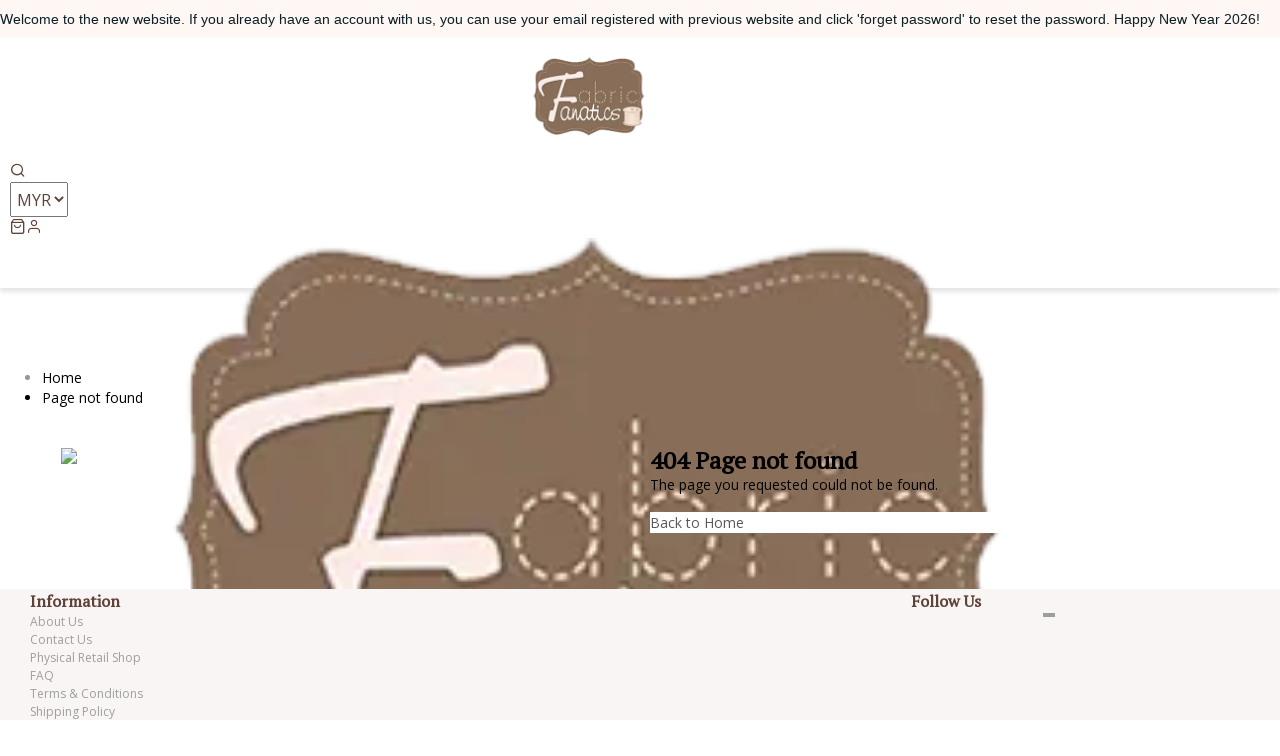

--- FILE ---
content_type: text/html; charset=UTF-8
request_url: https://www.fabricfanatics.com.my/index.php?route=product/manufacturer/info&manufacturer_id=29&page=2
body_size: 2307
content:
<!DOCTYPE html>
<html lang="en">
<head>
    <meta charset="utf-8">
    <meta name="viewport" content="width=device-width, initial-scale=1">
    <title></title>
    <style>
        body {
            font-family: "Arial";
        }
    </style>
    <script type="text/javascript">
    window.awsWafCookieDomainList = [];
    window.gokuProps = {
"key":"AQIDAHjcYu/GjX+QlghicBgQ/[base64]",
          "iv":"CgAHTBGXjgAAAANE",
          "context":"fEy/u88DR4adfYKnmDVvEX8novMOeKWrtqeYHIwxeD01LkfjNC/SxyKGvus6W1f0GWJY714vaOCD2MSq3pfmF7VkAn6/Iq/13aiYIXYrbO9EUaArtbhxaeszzh9D8yRrnFNoyCnPXO9ORJdBcr4/02EYq4+5wfja21d107jDLsuCuBFH1I8kns4goOB3Cixeh7naARnm45tLlSkCIv7Y7VHefUziVFYRhoKSFgsWmcoA41KDZcsqHcMB4Hue18nNlXXB7BURj89nR/pM2zNhvR6MVqXPvTh3qLl3PKtA4aKWKKG6Gb5rtmCKHEbN3tPDmmmhxWsMv1WTLr8pdT2A9jwvdV8ZXJoMyEApb3wIGc9TbcSSN65VFD232nhiupLMU+ESCEOquuon4okQ1SPq"
};
    </script>
    <script src="https://223d1725aeb3.cc78a0d9.ap-southeast-1.token.awswaf.com/223d1725aeb3/51e1f812c132/1ee2b85da560/challenge.js"></script>
</head>
<body>
    <div id="challenge-container"></div>
    <script type="text/javascript">
        AwsWafIntegration.saveReferrer();
        AwsWafIntegration.checkForceRefresh().then((forceRefresh) => {
            if (forceRefresh) {
                AwsWafIntegration.forceRefreshToken().then(() => {
                    window.location.reload(true);
                });
            } else {
                AwsWafIntegration.getToken().then(() => {
                    window.location.reload(true);
                });
            }
        });
    </script>
    <noscript>
        <h1>JavaScript is disabled</h1>
        In order to continue, we need to verify that you're not a robot.
        This requires JavaScript. Enable JavaScript and then reload the page.
    </noscript>
<script defer src="https://static.cloudflareinsights.com/beacon.min.js/vcd15cbe7772f49c399c6a5babf22c1241717689176015" integrity="sha512-ZpsOmlRQV6y907TI0dKBHq9Md29nnaEIPlkf84rnaERnq6zvWvPUqr2ft8M1aS28oN72PdrCzSjY4U6VaAw1EQ==" data-cf-beacon='{"version":"2024.11.0","token":"7ac08fcef2ec42ec84906d1f550ced66","r":1,"server_timing":{"name":{"cfCacheStatus":true,"cfEdge":true,"cfExtPri":true,"cfL4":true,"cfOrigin":true,"cfSpeedBrain":true},"location_startswith":null}}' crossorigin="anonymous"></script>
</body>
</html>

--- FILE ---
content_type: text/html; charset=utf-8
request_url: https://www.fabricfanatics.com.my/index.php?route=product/manufacturer/info&manufacturer_id=29&page=2
body_size: 49521
content:
<!DOCTYPE html><html lang="en" class="__variable_fabb48 __variable_2be169 __variable_07fe3a" style="scroll-behavior:smooth" translate="no"><head><meta charSet="utf-8"/><link rel="preconnect" href="https://cdn1.sgliteasset.com" crossorigin=""/><meta name="viewport" content="width=device-width, initial-scale=1"/><link rel="preload" as="image" imageSrcSet="https://erp-image.sgliteasset.com/_next/image?url=https%3A%2F%2Fs3.ap-southeast-1.amazonaws.com%2Fcdn1.sgliteasset.com%2Ffabricfa%2Fimages%2Fwebstore%2Flogo%2Flogo_1735028944.png&amp;w=256&amp;q=75 256w, https://erp-image.sgliteasset.com/_next/image?url=https%3A%2F%2Fs3.ap-southeast-1.amazonaws.com%2Fcdn1.sgliteasset.com%2Ffabricfa%2Fimages%2Fwebstore%2Flogo%2Flogo_1735028944.png&amp;w=384&amp;q=75 384w, https://erp-image.sgliteasset.com/_next/image?url=https%3A%2F%2Fs3.ap-southeast-1.amazonaws.com%2Fcdn1.sgliteasset.com%2Ffabricfa%2Fimages%2Fwebstore%2Flogo%2Flogo_1735028944.png&amp;w=640&amp;q=75 640w, https://erp-image.sgliteasset.com/_next/image?url=https%3A%2F%2Fs3.ap-southeast-1.amazonaws.com%2Fcdn1.sgliteasset.com%2Ffabricfa%2Fimages%2Fwebstore%2Flogo%2Flogo_1735028944.png&amp;w=750&amp;q=75 750w, https://erp-image.sgliteasset.com/_next/image?url=https%3A%2F%2Fs3.ap-southeast-1.amazonaws.com%2Fcdn1.sgliteasset.com%2Ffabricfa%2Fimages%2Fwebstore%2Flogo%2Flogo_1735028944.png&amp;w=828&amp;q=75 828w, https://erp-image.sgliteasset.com/_next/image?url=https%3A%2F%2Fs3.ap-southeast-1.amazonaws.com%2Fcdn1.sgliteasset.com%2Ffabricfa%2Fimages%2Fwebstore%2Flogo%2Flogo_1735028944.png&amp;w=1080&amp;q=75 1080w, https://erp-image.sgliteasset.com/_next/image?url=https%3A%2F%2Fs3.ap-southeast-1.amazonaws.com%2Fcdn1.sgliteasset.com%2Ffabricfa%2Fimages%2Fwebstore%2Flogo%2Flogo_1735028944.png&amp;w=1200&amp;q=75 1200w, https://erp-image.sgliteasset.com/_next/image?url=https%3A%2F%2Fs3.ap-southeast-1.amazonaws.com%2Fcdn1.sgliteasset.com%2Ffabricfa%2Fimages%2Fwebstore%2Flogo%2Flogo_1735028944.png&amp;w=1920&amp;q=75 1920w, https://erp-image.sgliteasset.com/_next/image?url=https%3A%2F%2Fs3.ap-southeast-1.amazonaws.com%2Fcdn1.sgliteasset.com%2Ffabricfa%2Fimages%2Fwebstore%2Flogo%2Flogo_1735028944.png&amp;w=2048&amp;q=75 2048w, https://erp-image.sgliteasset.com/_next/image?url=https%3A%2F%2Fs3.ap-southeast-1.amazonaws.com%2Fcdn1.sgliteasset.com%2Ffabricfa%2Fimages%2Fwebstore%2Flogo%2Flogo_1735028944.png&amp;w=3840&amp;q=75 3840w" imageSizes="33vw" fetchPriority="high"/><link rel="stylesheet" href="https://cdn1.sgliteasset.com/default/assets/webstore/_next/static/css/cdd1cd43fafe9635.css" data-precedence="next"/><link rel="stylesheet" href="https://cdn1.sgliteasset.com/default/assets/webstore/_next/static/css/fe4f9df6a86c05c4.css" data-precedence="next"/><link rel="stylesheet" href="https://cdn1.sgliteasset.com/default/assets/webstore/_next/static/css/912a6f0035ff0980.css" data-precedence="next"/><link rel="stylesheet" href="https://cdn1.sgliteasset.com/default/assets/webstore/_next/static/css/b835f42f5f28190d.css" data-precedence="next"/><link rel="preload" as="script" fetchPriority="low" href="https://cdn1.sgliteasset.com/default/assets/webstore/_next/static/chunks/webpack-8c651d089bb6f4d9.js"/><script src="https://cdn1.sgliteasset.com/default/assets/webstore/_next/static/chunks/bf6a786c-4e1d6810346652b4.js" async=""></script><script src="https://cdn1.sgliteasset.com/default/assets/webstore/_next/static/chunks/75290-818739930d06feff.js" async=""></script><script src="https://cdn1.sgliteasset.com/default/assets/webstore/_next/static/chunks/main-app-850e07a5ddca22c0.js" async=""></script><script src="https://cdn1.sgliteasset.com/default/assets/webstore/_next/static/chunks/15205-ed7ec67142fce98b.js" async=""></script><script src="https://cdn1.sgliteasset.com/default/assets/webstore/_next/static/chunks/81159-b142d9288349d76c.js" async=""></script><script src="https://cdn1.sgliteasset.com/default/assets/webstore/_next/static/chunks/19932-77a801d2f3642cd9.js" async=""></script><script src="https://cdn1.sgliteasset.com/default/assets/webstore/_next/static/chunks/16691-69e3a7c0596477dc.js" async=""></script><script src="https://cdn1.sgliteasset.com/default/assets/webstore/_next/static/chunks/68326-51097a3318670873.js" async=""></script><script src="https://cdn1.sgliteasset.com/default/assets/webstore/_next/static/chunks/1070-6f80342df65760c3.js" async=""></script><script src="https://cdn1.sgliteasset.com/default/assets/webstore/_next/static/chunks/94767-43dc6969570ee12b.js" async=""></script><script src="https://cdn1.sgliteasset.com/default/assets/webstore/_next/static/chunks/80060-a9656ae6b162b360.js" async=""></script><script src="https://cdn1.sgliteasset.com/default/assets/webstore/_next/static/chunks/app/error-9f78b5dd69ce06bb.js" async=""></script><script src="https://cdn1.sgliteasset.com/default/assets/webstore/_next/static/chunks/79379-56cb616e7b5f03b0.js" async=""></script><script src="https://cdn1.sgliteasset.com/default/assets/webstore/_next/static/chunks/4315-cb8deef31b4a612c.js" async=""></script><script src="https://cdn1.sgliteasset.com/default/assets/webstore/_next/static/chunks/98054-25bb2804167d6d04.js" async=""></script><script src="https://cdn1.sgliteasset.com/default/assets/webstore/_next/static/chunks/26153-a7af87847c4a79af.js" async=""></script><script src="https://cdn1.sgliteasset.com/default/assets/webstore/_next/static/chunks/82044-fe875d1c490528b7.js" async=""></script><script src="https://cdn1.sgliteasset.com/default/assets/webstore/_next/static/chunks/36895-d90d4758efa55f3e.js" async=""></script><script src="https://cdn1.sgliteasset.com/default/assets/webstore/_next/static/chunks/45623-267c0d7ba13b9b10.js" async=""></script><script src="https://cdn1.sgliteasset.com/default/assets/webstore/_next/static/chunks/24784-c0ad5d9c624f5a2d.js" async=""></script><script src="https://cdn1.sgliteasset.com/default/assets/webstore/_next/static/chunks/31095-db4c2b02eef90aaa.js" async=""></script><script src="https://cdn1.sgliteasset.com/default/assets/webstore/_next/static/chunks/43574-9a903b167b7a083a.js" async=""></script><script src="https://cdn1.sgliteasset.com/default/assets/webstore/_next/static/chunks/47518-afabd0c58e12eecc.js" async=""></script><script src="https://cdn1.sgliteasset.com/default/assets/webstore/_next/static/chunks/87881-6d3316fad233c0b1.js" async=""></script><script src="https://cdn1.sgliteasset.com/default/assets/webstore/_next/static/chunks/81607-56c555423a697425.js" async=""></script><script src="https://cdn1.sgliteasset.com/default/assets/webstore/_next/static/chunks/47507-f2e055bc611e5434.js" async=""></script><script src="https://cdn1.sgliteasset.com/default/assets/webstore/_next/static/chunks/82437-2575a70a8c025fee.js" async=""></script><script src="https://cdn1.sgliteasset.com/default/assets/webstore/_next/static/chunks/8171-124b626832a61382.js" async=""></script><script src="https://cdn1.sgliteasset.com/default/assets/webstore/_next/static/chunks/53781-94317ffcf33e6c00.js" async=""></script><script src="https://cdn1.sgliteasset.com/default/assets/webstore/_next/static/chunks/51415-1660c05e106868a7.js" async=""></script><script src="https://cdn1.sgliteasset.com/default/assets/webstore/_next/static/chunks/59483-ab9d51e07f40056f.js" async=""></script><script src="https://cdn1.sgliteasset.com/default/assets/webstore/_next/static/chunks/61170-1df5f930fa2566b5.js" async=""></script><script src="https://cdn1.sgliteasset.com/default/assets/webstore/_next/static/chunks/58954-9328b010c19da531.js" async=""></script><script src="https://cdn1.sgliteasset.com/default/assets/webstore/_next/static/chunks/63679-f091d1ea583742d7.js" async=""></script><script src="https://cdn1.sgliteasset.com/default/assets/webstore/_next/static/chunks/7409-fb2aa1f3477d3503.js" async=""></script><script src="https://cdn1.sgliteasset.com/default/assets/webstore/_next/static/chunks/31560-23ce61f837b55f3b.js" async=""></script><script src="https://cdn1.sgliteasset.com/default/assets/webstore/_next/static/chunks/46962-b570ce3a1398ed66.js" async=""></script><script src="https://cdn1.sgliteasset.com/default/assets/webstore/_next/static/chunks/app/(uni_menu_with_page_wrapper)/layout-ea38b68acc162b5a.js" async=""></script><script src="https://cdn1.sgliteasset.com/default/assets/webstore/_next/static/chunks/7ce798d6-b8547e4cf3cccd4f.js" async=""></script><script src="https://cdn1.sgliteasset.com/default/assets/webstore/_next/static/chunks/72131-6687c12ed553346b.js" async=""></script><script src="https://cdn1.sgliteasset.com/default/assets/webstore/_next/static/chunks/26782-871e09503e422e46.js" async=""></script><script src="https://cdn1.sgliteasset.com/default/assets/webstore/_next/static/chunks/49385-601887d5a2be6204.js" async=""></script><script src="https://cdn1.sgliteasset.com/default/assets/webstore/_next/static/chunks/24501-c5ec67f13915ac48.js" async=""></script><script src="https://cdn1.sgliteasset.com/default/assets/webstore/_next/static/chunks/87512-09c6cb6a90ff898f.js" async=""></script><script src="https://cdn1.sgliteasset.com/default/assets/webstore/_next/static/chunks/74741-37d420f58e68cf0d.js" async=""></script><script src="https://cdn1.sgliteasset.com/default/assets/webstore/_next/static/chunks/83868-7371e5f5d3934569.js" async=""></script><script src="https://cdn1.sgliteasset.com/default/assets/webstore/_next/static/chunks/96019-5f0059fc823ae8c9.js" async=""></script><script src="https://cdn1.sgliteasset.com/default/assets/webstore/_next/static/chunks/26721-3adce6a039f8a092.js" async=""></script><script src="https://cdn1.sgliteasset.com/default/assets/webstore/_next/static/chunks/app/(default_layout)/layout-20f9108c66ef8751.js" async=""></script><script src="https://cdn1.sgliteasset.com/default/assets/webstore/_next/static/chunks/92876-da6f6e814ee19c5d.js" async=""></script><script src="https://cdn1.sgliteasset.com/default/assets/webstore/_next/static/chunks/83570-3989190f6040f7fc.js" async=""></script><script src="https://cdn1.sgliteasset.com/default/assets/webstore/_next/static/chunks/35281-e2551edf21f81743.js" async=""></script><script src="https://cdn1.sgliteasset.com/default/assets/webstore/_next/static/chunks/29027-5d58d6b31069a5e0.js" async=""></script><script src="https://cdn1.sgliteasset.com/default/assets/webstore/_next/static/chunks/69561-2db0a31043166f5f.js" async=""></script><script src="https://cdn1.sgliteasset.com/default/assets/webstore/_next/static/chunks/app/(default_layout)/page-1e0fb14b6a76e338.js" async=""></script><script src="https://cdn1.sgliteasset.com/default/assets/webstore/_next/static/chunks/app/(default_layout)/%5B...not-found%5D/page-4b9d9aeadc193b11.js" async=""></script><script src="https://cdn1.sgliteasset.com/default/assets/webstore/_next/static/chunks/app/(default_layout)/not-found-854f05e82a99c42f.js" async=""></script><link rel="preload" href="https://code.jquery.com/jquery-1.11.0.min.js" as="script"/><title>Fabric Fanatics</title><meta name="description" content="Fabric fanatics sells beautiful premium fabrics, yarns, threads, and craft supplies in Malaysia. Discover quality textile, sewing tools and accessories for patchwork, quilting, embroidery, cross stitch, crochet, knitting and many more hobby projects."/><meta name="robots" content="noindex, nofollow, notranslate"/><meta name="google" content="notranslate"/><meta name="translator" content="no"/><meta name="translate" content="no"/><meta name="msapplication-translate" content="no"/><meta name="robots" content="notranslate"/><meta name="yandex-translate" content="no"/><meta name="bing-translate" content="no"/><meta name="translation" content="no"/><meta name="auto-translate" content="no"/><link rel="canonical" href="https://www.fabricfanatics.com.my/"/><meta property="og:title" content="Fabric Fanatics"/><meta property="og:description" content="Fabric fanatics sells beautiful premium fabrics, yarns, threads, and craft supplies in Malaysia. Discover quality textile, sewing tools and accessories for patchwork, quilting, embroidery, cross stitch, crochet, knitting and many more hobby projects."/><meta property="og:url" content="https://www.fabricfanatics.com.my/"/><meta property="og:image" content="https://s3.ap-southeast-1.amazonaws.com/cdn1.sgliteasset.com/fabricfa/images/webstore/logo/logo_1735028944.png"/><meta property="og:image:width" content="256"/><meta property="og:image:height" content="256"/><meta property="og:type" content="website"/><meta name="twitter:card" content="summary_large_image"/><meta name="twitter:title" content="Fabric Fanatics"/><meta name="twitter:description" content="Fabric fanatics sells beautiful premium fabrics, yarns, threads, and craft supplies in Malaysia. Discover quality textile, sewing tools and accessories for patchwork, quilting, embroidery, cross stitch, crochet, knitting and many more hobby projects."/><meta name="twitter:image" content="https://s3.ap-southeast-1.amazonaws.com/cdn1.sgliteasset.com/fabricfa/images/webstore/logo/logo_1735028944.png"/><meta name="twitter:image:width" content="256"/><meta name="twitter:image:height" content="256"/><link rel="icon" href="https://s3.ap-southeast-1.amazonaws.com/cdn1.sgliteasset.com/fabricfa/images/webstore/favicon/favicon_1735021475.png"/><meta name="next-size-adjust"/><script src="https://cdn1.sgliteasset.com/default/assets/webstore/_next/static/chunks/polyfills-c67a75d1b6f99dc8.js" noModule=""></script><style data-styled="" data-styled-version="6.1.1">@media (min-width: 1025px){.ktLno .outer-container .inner-container{width:1178px!important;position:relative!important;padding:24px 10px!important;}}/*!sc*/
.ktLno .outer-container .inner-container ul li a{font-size:14px!important;color:#000000!important;}/*!sc*/
.ktLno .outer-container .inner-container ul li:not(:first-child){font-size:14px!important;color:#000000!important;}/*!sc*/
data-styled.g1[id="sc-40a3600c-0"]{content:"ktLno,"}/*!sc*/
.jTEWQn{height:100%!important;width:100%!important;}/*!sc*/
.jTEWQn .next-image{object-fit:contain!important;position:relative!important;}/*!sc*/
data-styled.g2[id="sc-f2fcbb84-0"]{content:"jTEWQn,"}/*!sc*/
.iqCnl{font-family:var(--font-open-sans)!important;}/*!sc*/
@media (min-width: 1025px){.iqCnl .error-area .container{width:1178px!important;position:relative!important;padding:0 10px!important;}}/*!sc*/
.iqCnl .error-area .container .error-content .error-text .title{font-family:var(--font-pt-serif)!important;font-size:24px!important;font-weight:bold!important;color:#000000!important;}/*!sc*/
.iqCnl .error-area .container .error-content .error-text p{font-size:14px!important;color:#000000!important;}/*!sc*/
.iqCnl .error-area .container .error-content .error-text .error404-action .primary-btn{border-color:#5F4238!important;border-width:2px!important;background-color:#FFFFFF!important;color:#595959!important;}/*!sc*/
.iqCnl .error-area .container .error-content .error-text .error404-action .primary-btn:hover,.iqCnl .error-area .container .error-content .error-text .error404-action .primary-btn:focus{border-color:#5F4238!important;border-width:2px!important;background-color:#AF7F6E!important;color:#FFFFFF!important;}/*!sc*/
data-styled.g3[id="sc-929fe568-0"]{content:"iqCnl,"}/*!sc*/
.cDGrXt{font-family:var(--font-open-sans)!important;width:100%;box-shadow:0 0 1px rgb(0 0 0 / 20%),0 0 20px rgb(0 0 0 / 8%);background-color:#FFFFFF;}/*!sc*/
.cDGrXt .outer-container{padding:0!important;}/*!sc*/
@media (min-width: 1440px){.cDGrXt #HeaderCartCheckoutStyle{max-width:100%;}.cDGrXt #HeaderCartCheckoutStyle .uni-comero-nav{max-width:100%!important;}}/*!sc*/
@media (min-width: 1440px){.cDGrXt .container{max-width:1920px;}}/*!sc*/
.cDGrXt .wishlist-modal .ant-modal-content{background-color:#FFFFFF;}/*!sc*/
.cDGrXt .wishlist-modal .ant-modal-confirm-title{font-size:24px!important;font-weight:bold!important;text-transform:capitalize!important;color:#000000!important;}/*!sc*/
.cDGrXt .wishlist-modal .ant-modal-confirm-content{font-size:14px!important;font-weight:normal!important;text-transform:capitalize!important;color:#000000!important;}/*!sc*/
.cDGrXt .wishlist-modal .ant-btn{border-width:2px!important;border-radius:0px!important;border-color:#5F4238!important;font-size:16px!important;font-weight:normal!important;text-transform:capitalize!important;color:#595959!important;background-color:#FFFFFF!important;}/*!sc*/
.cDGrXt .wishlist-modal .ant-btn:hover{color:#FFFFFF!important;background-color:#AF7F6E!important;}/*!sc*/
data-styled.g5[id="sc-926b1456-0"]{content:"cDGrXt,"}/*!sc*/
.dXNkpf .menu-item{margin-right:5px;}/*!sc*/
@media (max-width: 1132px){.dXNkpf .menu-item.have-sub.show-sub-menu .nav-link{color:#FFFFFF;}.dXNkpf .menu-item.have-sub.show-sub-menu .menu-content.sub .nav-link{color:#5F4238;}.dXNkpf .menu-item.have-sub.show-sub-menu .menu-content.sub svg{color:#FFFFFF;}.dXNkpf .menu-item.have-sub.show-sub-menu .menu-content.sub .lvl2Menu .menu-item .nav-link{color:#5F4238;}.dXNkpf .menu-item.have-sub.show-sub-menu .menu-content.sub .lvl2Menu .menu-item svg{color:#5F4238!important;}.dXNkpf .menu-item.have-sub.show-sub-menu .menu-content.sub .lvl2Menu .menu-item:hover .nav-link{color:#FFFFFF;}.dXNkpf .menu-item.have-sub.show-sub-menu .menu-content.sub .lvl2Menu .menu-item:hover svg{color:#FFFFFF!important;}.dXNkpf .menu-item.have-sub.show-sub-menu .menu-content.sub .lvl2Menu .menu-item.show-sub-menu .lvl3Menu .menu-item .nav-link{color:#5F4238;}.dXNkpf .menu-item.have-sub.show-sub-menu .menu-content.sub .lvl2Menu .menu-item.show-sub-menu .lvl3Menu .menu-item:hover .nav-link{color:#FFFFFF;}}/*!sc*/
.dXNkpf .menu-item .nav-link{font-size:16px;font-weight:bold;color:#5F4238;text-transform:uppercase!important;}/*!sc*/
.dXNkpf .menu-item .nav-link:hover{color:#FFFFFF;background-color:#AF7F6E;}/*!sc*/
.dXNkpf .menu-item .nav-link:hover .menu-title .nav-link{color:#FFFFFF;}/*!sc*/
.dXNkpf .menu-item .nav-link:hover .menu-title .nav-link svg.arrow-down{color:#FFFFFF;}/*!sc*/
.dXNkpf .menu-item .nav-link:hover .menu-content.sub.show-lvl-3{background-color:#FFFFFF;}/*!sc*/
.dXNkpf .menu-item .nav-link:hover>a{color:#FFFFFF;}/*!sc*/
.dXNkpf .menu-item .sub-list{background-color:#FFFFFF;}/*!sc*/
.dXNkpf .menu-item .sub-list .menu-item:hover{background-color:#AF7F6E;}/*!sc*/
.dXNkpf .menu-item .sub-list .menu-item.show-sub-menu .lvl2Menu-minusIcon:hover{color:#FFFFFF;}/*!sc*/
.dXNkpf .menu-item .sub-list .menu-item.show-sub-menu .lvl2Menu-arrowLeftIcon:hover{color:#FFFFFF;}/*!sc*/
@media (min-width: 1132px){.dXNkpf .menu-item .sub-list.lvl2Menu .lvl2Menu-title svg{color:#5F4238;}.dXNkpf .menu-item .sub-list.lvl2Menu .lvl2Menu-title:hover{color:#FFFFFF;background-color:#AF7F6E;}.dXNkpf .menu-item .sub-list.lvl2Menu .lvl2Menu-title:hover .nav-link{color:#FFFFFF;}}/*!sc*/
@media (max-width: 1132px){.dXNkpf .menu-item .sub-list.lvl2Menu .lvl2Menu-title:active .nav-link{color:#FFFFFF;background-color:#AF7F6E;}.dXNkpf .menu-item .sub-list.lvl2Menu .lvl2Menu-title:active svg{color:#FFFFFF!important;}}/*!sc*/
.dXNkpf #menu_search .nav-link:hover{color:#5F4238;}/*!sc*/
data-styled.g16[id="sc-29acbe45-1"]{content:"dXNkpf,"}/*!sc*/
.bqsWGD .social-media-list svg{cursor:pointer;color:#9E9E9E;margin-left:0;}/*!sc*/
.bqsWGD .social-media-list .social-icon{border:2px solid #9E9E9E;}/*!sc*/
.bqsWGD .social-media-list .social-icon .xiaohongshu{background-color:#9E9E9E;}/*!sc*/
data-styled.g20[id="sc-4cb93383-1"]{content:"bqsWGD,"}/*!sc*/
.ewigEl{background-color:#5F4238!important;}/*!sc*/
.ewigEl .separator{width:100%!important;max-width:undefinedpx!important;border-width:1!important;border-color:#797979!important;}/*!sc*/
.ewigEl .all-rights{color:#FFFFFF;font-size:12px;}/*!sc*/
.ewigEl .powered-by{color:#FFFFFF;font-size:12px;}/*!sc*/
.ewigEl .powered-by a{color:#FFFFFF;}/*!sc*/
data-styled.g21[id="sc-4cb93383-2"]{content:"ewigEl,"}/*!sc*/
.fnVSgK .ab-container{background-color:#fff7f3ff!important;}/*!sc*/
.fnVSgK .ab-container .ant-carousel{width:100%!important;}/*!sc*/
.fnVSgK .ab-container .ant-carousel .slick-slider .slick-list .slick-slide .ab-text-color{color:#0c2028ff!important;}/*!sc*/
.fnVSgK .ab-container .ant-carousel .slick-slider .slick-list .slick-slide .ab-text-color .button-status .btn-preview{background-color:#90999dff!important;color:#ffffffff!important;}/*!sc*/
.fnVSgK .ab-container .ant-carousel .slick-slider .slick-list .slick-slide .ab-text-color .button-status .btn-preview:hover{background-color:#11aa4fff!important;color:#ffffffff!important;}/*!sc*/
.fnVSgK .ab-container .ant-carousel .slick-slider .ab-nav-left i,.fnVSgK .ab-container .ant-carousel .slick-slider .ab-nav-right i{color:#0c2028ff!important;}/*!sc*/
.fnVSgK .ab-container .ab-close-btn{background-color:#90999dff!important;color:#ffffffff!important;}/*!sc*/
.fnVSgK .ab-container .ab-close-btn:hover{background-color:#11aa4fff!important;color:#ffffffff!important;}/*!sc*/
data-styled.g25[id="sc-76593670-0"]{content:"fnVSgK,"}/*!sc*/
.dtEYKa{font-family:var(--font-open-sans)!important;}/*!sc*/
.dtEYKa .footer-component .footer-outer-container{background-color:#FAF5F5!important;}/*!sc*/
.dtEYKa .footer-component .footer-outer-container::after{position:inherit;}/*!sc*/
@media (min-width: 1132px){.dtEYKa .footer-component .footer-outer-container .inner-container{width:1178px!important;padding:0 10px!important;}}/*!sc*/
.dtEYKa .footer-component .footer-outer-container .inner-container .footer-components .footer-content .business-info{font-size:12px;color:#9E9E9E;}/*!sc*/
.dtEYKa .footer-component .footer-outer-container .inner-container .footer-components .footer-content .business-info .title{font-family:var(--font-pt-serif)!important;font-size:16px!important;color:#5F4238!important;font-weight:bold!important;text-transform:capitalize!important;}/*!sc*/
.dtEYKa .footer-component .footer-outer-container .inner-container .footer-components .footer-content .business-info a.nav-link{font-size:12px;color:#9E9E9E;}/*!sc*/
@media (max-width: 1132px){.dtEYKa .footer-component .footer-outer-container .inner-container .footer-components .footer-content .business-info a.nav-link{font-size:14px!important;}}/*!sc*/
.dtEYKa .footer-component .footer-outer-container .inner-container .footer-components .footer-content .business-details .newsletter{font-size:12px;color:#9E9E9E;}/*!sc*/
.dtEYKa .footer-component .footer-outer-container .inner-container .footer-components .footer-content .business-details .newsletter .newsletter-title{font-family:var(--font-pt-serif)!important;font-size:16px!important;color:#5F4238!important;font-weight:bold!important;text-transform:capitalize!important;}/*!sc*/
.dtEYKa .footer-component .footer-outer-container .inner-container .footer-components .footer-content .business-details .social .social-title{font-family:var(--font-pt-serif)!important;font-size:16px;color:#5F4238;font-weight:bold!important;text-transform:capitalize!important;}/*!sc*/
.dtEYKa .footer-component .footer-outer-container .inner-container .footer-components .footer-content .business-details .download-title{font-family:var(--font-pt-serif)!important;font-size:16px;font-weight:bold;color:#5F4238;text-transform:capitalize!important;}/*!sc*/
data-styled.g52[id="sc-dae13b78-0"]{content:"dtEYKa,"}/*!sc*/
.ezfEUE{font-family:var(--font-open-sans)!important;}/*!sc*/
.ezfEUE .header-components .header-outer-container{background-color:#FFFFFF!important;}/*!sc*/
@media (min-width: 1132px){.ezfEUE .header-components .header-outer-container .inner-container{width:1178px!important;position:relative!important;padding:0 10px!important;}}/*!sc*/
.ezfEUE .header-components .header-outer-container .inner-container .header-content .burger-mainmenu svg{height:16px!important;width:16px!important;}/*!sc*/
.ezfEUE .header-components .header-outer-container .inner-container .header-content .burger-mainmenu svg path{fill:#5F4238!important;}/*!sc*/
.ezfEUE .header-components .header-outer-container .inner-container .header-content .logo .store-name{font-family:var(--font-pt-serif)!important;color:#5F4238!important;}/*!sc*/
@media (max-width: 1132px){.ezfEUE .header-components .header-outer-container .inner-container .header-content .logo .store-name{color:#5F4238!important;}}/*!sc*/
.ezfEUE .header-components .header-outer-container .inner-container .header-content .logo img{height:79px!important;}/*!sc*/
@media (min-width: 1132px){.ezfEUE .header-components .header-outer-container .inner-container .header-content .logo{padding:20px 0;}}/*!sc*/
.ezfEUE .header-components .header-outer-container .inner-container .header-content .message{font-size:12px;font-weight:normal;color:#000000;text-transform:capitalize!important;}/*!sc*/
.ezfEUE .header-components .header-outer-container .inner-container .header-content #header-action.is-sticky2{top:-1px!important;}/*!sc*/
.ezfEUE .header-components .header-outer-container .inner-container .header-content #header-action.is-sticky2 .header-actions i{font-size:16px!important;}/*!sc*/
.ezfEUE .header-components .header-outer-container .inner-container .header-content #header-action.is-sticky2 .header-actions a{color:#5F4238!important;}/*!sc*/
@media (min-width: 1132px){.ezfEUE .header-components .header-outer-container .inner-container .header-content #header-action.is-sticky2 .header-actions .currency select{color:#5F4238!important;}}/*!sc*/
.ezfEUE .header-components .header-outer-container .inner-container .header-content #header-action.is-sticky2 .header-actions .feather-search,.ezfEUE .header-components .header-outer-container .inner-container .header-content #header-action.is-sticky2 .header-actions .feather-user,.ezfEUE .header-components .header-outer-container .inner-container .header-content #header-action.is-sticky2 .header-actions .feather-shopping-bag{color:#5F4238!important;font-size:16px!important;}/*!sc*/
.ezfEUE .header-components .header-outer-container .inner-container .header-content #header-action.is-sticky2 .header-actions .account-text{color:#5F4238!important;font-size:16px!important;}/*!sc*/
.ezfEUE .header-components .header-outer-container .inner-container .header-content #header-action.is-sticky2 .header-actions .account-icon-w-text{background-color:#5F4238!important;padding-right:16px!important;height:16px!important;width:calc(
                    16px + 12px
                  )!important;}/*!sc*/
.ezfEUE .header-components .header-outer-container .inner-container .header-content .header-actions{color:#000000;}/*!sc*/
.ezfEUE .header-components .header-outer-container .inner-container .header-content .header-actions i{font-size:16px!important;}/*!sc*/
.ezfEUE .header-components .header-outer-container .inner-container .header-content .header-actions a{color:#000000!important;}/*!sc*/
.ezfEUE .header-components .header-outer-container .inner-container .header-content .header-actions .currency,.ezfEUE .header-components .header-outer-container .inner-container .header-content .header-actions .google-translate,.ezfEUE .header-components .header-outer-container .inner-container .header-content .header-actions .google-translate-icon{color:#5F4238;font-size:16px!important;}/*!sc*/
.ezfEUE .header-components .header-outer-container .inner-container .header-content .header-actions .currency select,.ezfEUE .header-components .header-outer-container .inner-container .header-content .header-actions .google-translate select,.ezfEUE .header-components .header-outer-container .inner-container .header-content .header-actions .google-translate-icon select{color:#5F4238;font-size:16px!important;}/*!sc*/
.ezfEUE .header-components .header-outer-container .inner-container .header-content .header-actions .google-translate{font-family:var(--font-open-sans)!important;}/*!sc*/
.ezfEUE .header-components .header-outer-container .inner-container .header-content .header-actions .feather-search,.ezfEUE .header-components .header-outer-container .inner-container .header-content .header-actions .feather-user,.ezfEUE .header-components .header-outer-container .inner-container .header-content .header-actions .feather-shopping-bag{color:#5F4238!important;font-size:16px!important;}/*!sc*/
.ezfEUE .header-components .header-outer-container .inner-container .header-content .header-actions .account-text{color:#5F4238!important;font-size:16px!important;}/*!sc*/
.ezfEUE .header-components .header-outer-container .inner-container .header-content .header-actions .account-icon-w-text{background-color:#5F4238!important;padding-right:16px!important;height:16px!important;width:calc(
                16px +
                  12px
              )!important;}/*!sc*/
.ezfEUE .header-components .header-outer-container .inner-container .header-content .header-actions .header-google-translate .goog-te-gadget{font-family:var(--font-open-sans)!important;}/*!sc*/
.ezfEUE .header-components .header-outer-container .inner-container .header-content .header-actions .header-google-translate .goog-te-gadget .goog-te-gadget-simple img{background-image:url('data:image/svg+xml,%3Csvg xmlns="http%3A%2F%2Fwww.w3.org%2F2000%2Fsvg" width="24" height="24" viewBox="0 0 24 24"%3E%3Cpath fill="%235F4238" d="M20 5h-9.12L10 2H4c-1.1 0-2 .9-2 2v13c0 1.1.9 2 2 2h7l1 3h8c1.1 0 2-.9 2-2V7c0-1.1-.9-2-2-2zM7.17 14.59c-2.25 0-4.09-1.83-4.09-4.09s1.83-4.09 4.09-4.09c1.04 0 1.99.37 2.74 1.07l.07.06l-1.23 1.18l-.06-.05c-.29-.27-.78-.59-1.52-.59c-1.31 0-2.38 1.09-2.38 2.42s1.07 2.42 2.38 2.42c1.37 0 1.96-.87 2.12-1.46H7.08V9.91h3.95l.01.07c.04.21.05.4.05.61c0 2.35-1.61 4-3.92 4zm6.03-1.71c.33.6.74 1.18 1.19 1.7l-.54.53l-.65-2.23zm.77-.76h-.99l-.31-1.04h3.99s-.34 1.31-1.56 2.74c-.52-.62-.89-1.23-1.13-1.7zM21 20c0 .55-.45 1-1 1h-7l2-2l-.81-2.77l.92-.92L17.79 18l.73-.73l-2.71-2.68c.9-1.03 1.6-2.25 1.92-3.51H19v-1.04h-3.64V9h-1.04v1.04h-1.96L11.18 6H20c.55 0 1 .45 1 1v13z"%2F%3E%3C%2Fsvg%3E')!important;height:16px!important;width:16px!important;}/*!sc*/
.ezfEUE .header-components .header-outer-container .inner-container .header-content .header-actions .header-google-translate .goog-te-gadget .goog-te-gadget-simple span{font-size:16px!important;color:#5F4238;}/*!sc*/
.ezfEUE .header-components .header-outer-container .inner-container::after{display:none;}/*!sc*/
.ezfEUE .header-navigations{height:50px!important;background-color:#FFFFFF;}/*!sc*/
.ezfEUE .header-navigations .menu-content{position:relative;width:1178px;}/*!sc*/
@media (max-width: 1132px){.ezfEUE .header-navigations .menu-content .have-sub.show-sub-menu .nav-link.menu{background-color:#AF7F6E!important;}}/*!sc*/
.ezfEUE .header-navigations .menu-content .header-actions-sticky i{font-size:16px!important;}/*!sc*/
.ezfEUE .header-navigations .menu-content .header-actions-sticky a{color:#5F4238!important;}/*!sc*/
.ezfEUE .header-navigations .menu-content .header-actions-sticky .currency{font-size:16px!important;}/*!sc*/
.ezfEUE .header-navigations .menu-content .header-actions-sticky .currency select{font-size:16px!important;}/*!sc*/
@media (min-width: 1132px){.ezfEUE .header-navigations .menu-content .header-actions-sticky .currency select{color:#5F4238!important;}}/*!sc*/
.ezfEUE .header-navigations .menu-content .header-actions-sticky .feather-search,.ezfEUE .header-navigations .menu-content .header-actions-sticky .feather-user,.ezfEUE .header-navigations .menu-content .header-actions-sticky .feather-shopping-bag{color:#5F4238!important;font-size:16px!important;}/*!sc*/
.ezfEUE .header-navigations .menu-content .header-actions-sticky .account-text{color:#5F4238!important;font-size:16px!important;}/*!sc*/
.ezfEUE .header-navigations .menu-content .header-actions-sticky .account-icon-w-text{background-color:#5F4238!important;padding-right:16px!important;height:16px!important;width:calc(
            16px + 12px
          )!important;}/*!sc*/
.ezfEUE .sticky-header-navigations{width:100%!important;background-color:#FFFFFF!important;}/*!sc*/
.ezfEUE .sticky-header-navigations .menu-content{width:1178px;}/*!sc*/
.ezfEUE .sticky-header-navigations .menu-content .menu-list .menu-item{margin-right:5px;}/*!sc*/
.ezfEUE .sticky-header-navigations .menu-content .menu-list .menu-item .nav-link{font-size:16px;font-weight:bold;text-transform:uppercase!important;color:#5F4238!important;}/*!sc*/
.ezfEUE .sticky-header-navigations .menu-content .menu-list .menu-item .nav-link:hover{color:#FFFFFF!important;background-color:#AF7F6E;}/*!sc*/
.ezfEUE .sticky-header-navigations .menu-content .menu-list .menu-item .nav-link:hover .menu-title .nav-link{color:#FFFFFF!important;}/*!sc*/
.ezfEUE .sticky-header-navigations .menu-content .menu-list .menu-item .sub-list{background-color:#FFFFFF!important;}/*!sc*/
.ezfEUE .sticky-header-navigations .menu-content .menu-list .menu-item .sub-list .menu-item:hover{background-color:#AF7F6E!important;}/*!sc*/
@media (min-width: 1132px){.ezfEUE .sticky-header-navigations .menu-content .menu-list .menu-item .sub-list .menu-item:hover .lvl2Menu-title a.nav-link{color:#FFFFFF!important;}}/*!sc*/
@media (min-width: 1132px){.ezfEUE .sticky-header-navigations .menu-content .menu-list .menu-item .sub-list .menu-item:hover .lvl2Menu-title svg{color:#FFFFFF!important;}}/*!sc*/
.ezfEUE .sticky-header-navigations .menu-content .menu-list .menu-item .sub-list .menu-item.show-sub-menu .lvl2Menu-minusIcon:hover{color:#FFFFFF!important;}/*!sc*/
.ezfEUE .sticky-header-navigations .menu-content .menu-list .menu-item .sub-list.lvl2Menu .lvl2Menu-title svg{color:#5F4238!important;}/*!sc*/
.ezfEUE .sticky-header-navigations .menu-content .menu-list .menu-item .sub-list.lvl2Menu .lvl2Menu-title:hover{color:#FFFFFF!important;background-color:#AF7F6E;}/*!sc*/
.ezfEUE .sticky-header-navigations .menu-content .menu-list .menu-item .sub-list.lvl2Menu .lvl2Menu-title:hover svg{color:#FFFFFF!important;}/*!sc*/
.ezfEUE .sticky-header-navigations .menu-content .menu-list-2 .menu-item{margin-right:5px;}/*!sc*/
.ezfEUE .sticky-header-navigations .menu-content .menu-list-2 .menu-item .nav-link{font-size:16px;font-weight:bold;text-transform:uppercase!important;color:#5F4238!important;}/*!sc*/
.ezfEUE .sticky-header-navigations .menu-content .menu-list-2 .menu-item .nav-link:hover{color:#FFFFFF!important;background-color:#AF7F6E;}/*!sc*/
.ezfEUE .sticky-header-navigations .menu-content .menu-list-2 .menu-item .nav-link:hover .menu-title .nav-link{color:#FFFFFF!important;}/*!sc*/
.ezfEUE .sticky-header-navigations .menu-content .menu-list-2 .menu-item .nav-link:hover .menu-title .nav-link svg.arrow-down{color:#FFFFFF!important;}/*!sc*/
.ezfEUE .sticky-header-navigations .menu-content .menu-list-2 .menu-item .nav-link:hover .menu-content.sub.show-lvl-3{background-color:#FFFFFF!important;}/*!sc*/
.ezfEUE .sticky-header-navigations .menu-content .menu-list-2 .menu-item .sub-list{background-color:#FFFFFF!important;}/*!sc*/
.ezfEUE .sticky-header-navigations .menu-content .menu-list-2 .menu-item .sub-list .menu-item:hover{background-color:#AF7F6E!important;}/*!sc*/
.ezfEUE .sticky-header-navigations .menu-content .menu-list-2 .menu-item .sub-list .menu-item.show-sub-menu .lvl2Menu-minusIcon:hover{color:#FFFFFF!important;}/*!sc*/
.ezfEUE .sticky-header-navigations .menu-content .menu-list-2 .menu-item .sub-list .menu-item.show-sub-menu .lvl2Menu-arrowLeftIcon:hover{color:#FFFFFF!important;}/*!sc*/
@media (min-width: 1132px){.ezfEUE .sticky-header-navigations .menu-content .menu-list-2 .menu-item .sub-list.lvl2Menu .lvl2Menu-title svg{color:#5F4238!important;}.ezfEUE .sticky-header-navigations .menu-content .menu-list-2 .menu-item .sub-list.lvl2Menu .lvl2Menu-title:hover{color:#FFFFFF!important;background-color:#AF7F6E!important;}.ezfEUE .sticky-header-navigations .menu-content .menu-list-2 .menu-item .sub-list.lvl2Menu .lvl2Menu-title:hover .nav-link{color:#FFFFFF!important;}.ezfEUE .sticky-header-navigations .menu-content .menu-list-2 .menu-item .sub-list.lvl2Menu .lvl2Menu-title:hover svg{color:#FFFFFF!important;}}/*!sc*/
@media (max-width: 1132px){.ezfEUE .sticky-header-navigations .menu-content .menu-list-2 .menu-item .sub-list.lvl2Menu .lvl2Menu-title:active .nav-link{color:#FFFFFF;background-color:#AF7F6E;}.ezfEUE .sticky-header-navigations .menu-content .menu-list-2 .menu-item .sub-list.lvl2Menu .lvl2Menu-title:active svg{color:#FFFFFF!important;}}/*!sc*/
.ezfEUE .sticky-header-navigations .menu-content .mega-menu-list .menu-item .nav-link{color:#5F4238!important;}/*!sc*/
.ezfEUE .sticky-header-navigations .menu-content .mega-menu-list .menu-item .nav-link:hover{color:#FFFFFF!important;background-color:#AF7F6E!important;}/*!sc*/
.ezfEUE .sticky-header-navigations .menu-content .mega-menu-list .menu-item .nav-link:hover .menu-title .nav-link{color:#FFFFFF!important;}/*!sc*/
.ezfEUE .sticky-header-navigations .menu-content .mega-menu-list .menu-item.have-sub .menu-content.sub >.widgetRow{background-color:#FFFFFF!important;}/*!sc*/
.ezfEUE .sticky-header-navigations .menu-content .mega-menu-list .menu-item.have-sub .menu-content.sub >.widgetRow .widget-item .widget-link{color:#5F4238!important;}/*!sc*/
.ezfEUE .sticky-header-navigations .menu-content .mega-menu-list .menu-item.have-sub .menu-content.sub >.widgetRow .widget-item .widget-link:hover{color:#FFFFFF!important;background-color:#AF7F6E!important;}/*!sc*/
.ezfEUE .sticky-header-navigations .menu-content .mega-menu-list .menu-item.have-sub .menu-content.sub >.widgetRow .widget-item .widget-link:hover .nav-link{color:#FFFFFF!important;}/*!sc*/
.ezfEUE .sticky-header-navigations .menu-content .mega-menu-list .menu-item.have-sub .menu-content.sub >.widgetRow .widget-item .widget-title{color:#5F4238!important;}/*!sc*/
.ezfEUE .sticky-header-navigations .menu-content .mega-menu-list .menu-item.have-sub .menu-content.sub >.widgetRow .widget-item .widget-desc{color:#5F4238!important;}/*!sc*/
.ezfEUE .sticky-header-navigations .menu-content .header-actions-sticky .sticky-icon i{font-size:16px!important;}/*!sc*/
.ezfEUE .sticky-header-navigations .menu-content .header-actions-sticky .sticky-icon a{color:#5F4238!important;}/*!sc*/
.ezfEUE .sticky-header-navigations .menu-content .header-actions-sticky .sticky-icon .currency{font-size:16px!important;}/*!sc*/
.ezfEUE .sticky-header-navigations .menu-content .header-actions-sticky .sticky-icon .currency select{font-size:16px!important;}/*!sc*/
@media (min-width: 1132px){.ezfEUE .sticky-header-navigations .menu-content .header-actions-sticky .sticky-icon .currency select{color:#5F4238!important;}}/*!sc*/
.ezfEUE .sticky-header-navigations .menu-content .header-actions-sticky .sticky-icon .feather-search,.ezfEUE .sticky-header-navigations .menu-content .header-actions-sticky .sticky-icon .feather-user,.ezfEUE .sticky-header-navigations .menu-content .header-actions-sticky .sticky-icon .feather-shopping-bag,.ezfEUE .sticky-header-navigations .menu-content .header-actions-sticky .sticky-icon .google-translate,.ezfEUE .sticky-header-navigations .menu-content .header-actions-sticky .sticky-icon .account-text{font-size:16px!important;color:#5F4238!important;}/*!sc*/
.ezfEUE .sticky-header-navigations .menu-content .header-actions-sticky .sticky-icon .account-icon-w-text{padding-right:16px!important;height:16px!important;width:calc(
              16px +
                12px
            )!important;background-color:#5F4238!important;}/*!sc*/
.ezfEUE .desktop-sticky-menu .store-name{font-family:var(--font-pt-serif)!important;color:#5F4238!important;}/*!sc*/
@media (max-width: 1132px){.ezfEUE .desktop-sticky-menu .store-name{color:#5F4238!important;}}/*!sc*/
data-styled.g61[id="sc-7b7bc68e-0"]{content:"ezfEUE,"}/*!sc*/
</style></head><body class=""><!--$--><link rel="stylesheet" href="https://cdn1.sgliteasset.com/default/assets/webstore/css/others/announcementbar_styles.css?v=140520251545"/><div class="sc-76593670-0 fnVSgK announcement-bar" id="announcement-bar" height="0"><div class="ab-container" id="ab-container"><div class="ant-carousel"><div class="slick-slider slick-initialized"><div class="slick-list"><div class="slick-track" style="width:100%;left:0%"><div data-index="0" class="slick-slide slick-active slick-current" tabindex="-1" aria-hidden="false" style="outline:none;width:100%"><div><div class="ab-text-color" tabindex="-1" style="width:100%;display:inline-block">Welcome to the new website. If you already have an account with us, you can use your email registered with previous website and click &#x27;forget password&#x27; to reset the password. Happy New Year 2026!<div class="button-status" style="display:none"><a target="_self"><button id="btn_preview" type="button" class="ant-btn ant-btn-default btn-preview"><span class="btn-display-text"></span></button></a></div></div></div></div></div></div></div></div></div></div><!--/$--><div id="webstoreScriptContainerstop"></div><link rel="stylesheet" href="https://cdn1.sgliteasset.com/default/assets/webstore/css/others/pagewrapper_styles.css?v=140520251545"/><div id="page-wrapper" class="sc-926b1456-0 cDGrXt"><!--$--><!--$--><!--$--><link rel="stylesheet" href="https://cdn1.sgliteasset.com/default/assets/webstore/css/layouts/header/header1_styles.css?v=140520251545"/><div id="Header1" class="sc-7b7bc68e-0 ezfEUE"><div id="header" class="header-components"><div class="header-outer-container"><div class="inner-container"><div class="header-content"><div class="burger-mainmenu"><span></span></div><a class="logo" style="pointer-events:auto" href="/"><link rel="stylesheet" href="https://cdn1.sgliteasset.com/default/assets/webstore/css/others/nextimagecontainer_styles.css?v=140520251545"/><div id="NextImageContainer" class="sc-f2fcbb84-0 jTEWQn"><img alt="logo" fetchPriority="high" decoding="async" data-nimg="fill" class="next-image " style="position:absolute;height:100%;width:100%;left:0;top:0;right:0;bottom:0;color:transparent" sizes="33vw" srcSet="https://erp-image.sgliteasset.com/_next/image?url=https%3A%2F%2Fs3.ap-southeast-1.amazonaws.com%2Fcdn1.sgliteasset.com%2Ffabricfa%2Fimages%2Fwebstore%2Flogo%2Flogo_1735028944.png&amp;w=256&amp;q=75 256w, https://erp-image.sgliteasset.com/_next/image?url=https%3A%2F%2Fs3.ap-southeast-1.amazonaws.com%2Fcdn1.sgliteasset.com%2Ffabricfa%2Fimages%2Fwebstore%2Flogo%2Flogo_1735028944.png&amp;w=384&amp;q=75 384w, https://erp-image.sgliteasset.com/_next/image?url=https%3A%2F%2Fs3.ap-southeast-1.amazonaws.com%2Fcdn1.sgliteasset.com%2Ffabricfa%2Fimages%2Fwebstore%2Flogo%2Flogo_1735028944.png&amp;w=640&amp;q=75 640w, https://erp-image.sgliteasset.com/_next/image?url=https%3A%2F%2Fs3.ap-southeast-1.amazonaws.com%2Fcdn1.sgliteasset.com%2Ffabricfa%2Fimages%2Fwebstore%2Flogo%2Flogo_1735028944.png&amp;w=750&amp;q=75 750w, https://erp-image.sgliteasset.com/_next/image?url=https%3A%2F%2Fs3.ap-southeast-1.amazonaws.com%2Fcdn1.sgliteasset.com%2Ffabricfa%2Fimages%2Fwebstore%2Flogo%2Flogo_1735028944.png&amp;w=828&amp;q=75 828w, https://erp-image.sgliteasset.com/_next/image?url=https%3A%2F%2Fs3.ap-southeast-1.amazonaws.com%2Fcdn1.sgliteasset.com%2Ffabricfa%2Fimages%2Fwebstore%2Flogo%2Flogo_1735028944.png&amp;w=1080&amp;q=75 1080w, https://erp-image.sgliteasset.com/_next/image?url=https%3A%2F%2Fs3.ap-southeast-1.amazonaws.com%2Fcdn1.sgliteasset.com%2Ffabricfa%2Fimages%2Fwebstore%2Flogo%2Flogo_1735028944.png&amp;w=1200&amp;q=75 1200w, https://erp-image.sgliteasset.com/_next/image?url=https%3A%2F%2Fs3.ap-southeast-1.amazonaws.com%2Fcdn1.sgliteasset.com%2Ffabricfa%2Fimages%2Fwebstore%2Flogo%2Flogo_1735028944.png&amp;w=1920&amp;q=75 1920w, https://erp-image.sgliteasset.com/_next/image?url=https%3A%2F%2Fs3.ap-southeast-1.amazonaws.com%2Fcdn1.sgliteasset.com%2Ffabricfa%2Fimages%2Fwebstore%2Flogo%2Flogo_1735028944.png&amp;w=2048&amp;q=75 2048w, https://erp-image.sgliteasset.com/_next/image?url=https%3A%2F%2Fs3.ap-southeast-1.amazonaws.com%2Fcdn1.sgliteasset.com%2Ffabricfa%2Fimages%2Fwebstore%2Flogo%2Flogo_1735028944.png&amp;w=3840&amp;q=75 3840w" src="https://erp-image.sgliteasset.com/_next/image?url=https%3A%2F%2Fs3.ap-southeast-1.amazonaws.com%2Fcdn1.sgliteasset.com%2Ffabricfa%2Fimages%2Fwebstore%2Flogo%2Flogo_1735028944.png&amp;w=3840&amp;q=75"/></div></a><div id="header-action"><div class="header-actions"><i class="feather-search"></i><div class="currency notranslate"><select><option value="14678" selected="">MYR</option><option value="14679">SGD</option><option value="14680">USD</option><option value="21791">EUR</option></select></div><span class="ant-badge cart-badge"><i class="feather-shopping-bag"></i></span><i class="feather-user"></i></div></div></div></div></div></div><div id="header-nav" class="header-navigations"><div class="menu-content"><a class="menu-logo" style="pointer-events:auto" href="/"><link rel="stylesheet" href="https://cdn1.sgliteasset.com/default/assets/webstore/css/others/nextimagecontainer_styles.css?v=140520251545"/><div id="NextImageContainer" class="sc-f2fcbb84-0 jTEWQn"><img alt="logo" fetchPriority="high" decoding="async" data-nimg="fill" class="next-image " style="position:absolute;height:100%;width:100%;left:0;top:0;right:0;bottom:0;color:transparent" sizes="33vw" srcSet="https://erp-image.sgliteasset.com/_next/image?url=https%3A%2F%2Fs3.ap-southeast-1.amazonaws.com%2Fcdn1.sgliteasset.com%2Ffabricfa%2Fimages%2Fwebstore%2Flogo%2Flogo_1735028944.png&amp;w=256&amp;q=75 256w, https://erp-image.sgliteasset.com/_next/image?url=https%3A%2F%2Fs3.ap-southeast-1.amazonaws.com%2Fcdn1.sgliteasset.com%2Ffabricfa%2Fimages%2Fwebstore%2Flogo%2Flogo_1735028944.png&amp;w=384&amp;q=75 384w, https://erp-image.sgliteasset.com/_next/image?url=https%3A%2F%2Fs3.ap-southeast-1.amazonaws.com%2Fcdn1.sgliteasset.com%2Ffabricfa%2Fimages%2Fwebstore%2Flogo%2Flogo_1735028944.png&amp;w=640&amp;q=75 640w, https://erp-image.sgliteasset.com/_next/image?url=https%3A%2F%2Fs3.ap-southeast-1.amazonaws.com%2Fcdn1.sgliteasset.com%2Ffabricfa%2Fimages%2Fwebstore%2Flogo%2Flogo_1735028944.png&amp;w=750&amp;q=75 750w, https://erp-image.sgliteasset.com/_next/image?url=https%3A%2F%2Fs3.ap-southeast-1.amazonaws.com%2Fcdn1.sgliteasset.com%2Ffabricfa%2Fimages%2Fwebstore%2Flogo%2Flogo_1735028944.png&amp;w=828&amp;q=75 828w, https://erp-image.sgliteasset.com/_next/image?url=https%3A%2F%2Fs3.ap-southeast-1.amazonaws.com%2Fcdn1.sgliteasset.com%2Ffabricfa%2Fimages%2Fwebstore%2Flogo%2Flogo_1735028944.png&amp;w=1080&amp;q=75 1080w, https://erp-image.sgliteasset.com/_next/image?url=https%3A%2F%2Fs3.ap-southeast-1.amazonaws.com%2Fcdn1.sgliteasset.com%2Ffabricfa%2Fimages%2Fwebstore%2Flogo%2Flogo_1735028944.png&amp;w=1200&amp;q=75 1200w, https://erp-image.sgliteasset.com/_next/image?url=https%3A%2F%2Fs3.ap-southeast-1.amazonaws.com%2Fcdn1.sgliteasset.com%2Ffabricfa%2Fimages%2Fwebstore%2Flogo%2Flogo_1735028944.png&amp;w=1920&amp;q=75 1920w, https://erp-image.sgliteasset.com/_next/image?url=https%3A%2F%2Fs3.ap-southeast-1.amazonaws.com%2Fcdn1.sgliteasset.com%2Ffabricfa%2Fimages%2Fwebstore%2Flogo%2Flogo_1735028944.png&amp;w=2048&amp;q=75 2048w, https://erp-image.sgliteasset.com/_next/image?url=https%3A%2F%2Fs3.ap-southeast-1.amazonaws.com%2Fcdn1.sgliteasset.com%2Ffabricfa%2Fimages%2Fwebstore%2Flogo%2Flogo_1735028944.png&amp;w=3840&amp;q=75 3840w" src="https://erp-image.sgliteasset.com/_next/image?url=https%3A%2F%2Fs3.ap-southeast-1.amazonaws.com%2Fcdn1.sgliteasset.com%2Ffabricfa%2Fimages%2Fwebstore%2Flogo%2Flogo_1735028944.png&amp;w=3840&amp;q=75"/></div></a><!--$--><link rel="stylesheet" href="https://cdn1.sgliteasset.com/default/assets/webstore/css/layouts/header/menu2_styles.css?v=140520251545"/><ul class="sc-29acbe45-1 dXNkpf menu-list-2" id="Menu2"><li id="menu_141775" class="menu-item have-sub"><div class="nav-link" style="padding:0px"><span class="menu-title"><a class="nav-link menu" target="_self" href="/collection">All Products</a><span></span></span><div class="menu-content sub "><div class="plusIcon"><span></span></div><div class="minusIcon"><span></span></div><ul id="sub_menu_141775" class="sub-list lvl2Menu"><li id="menu_141776" class="menu-item"><div class="lvl2Menu-title"><a class="nav-link" target="_self" href="/404">50% OFF</a></div></li><li id="menu_141777" class="menu-item"><div class="lvl2Menu-title"><a class="nav-link" target="_self" href="/collection/scrap-last-piece">Scrap and Last Piece</a></div></li><li id="menu_141778" class="menu-item"><div class="lvl2Menu-title"><a class="nav-link" target="_self" href="/collection/buttons">Buttons</a></div></li><li id="menu_141779" class="menu-item"><div class="lvl2Menu-title"><a class="nav-link" target="_self" href="/collection/printed-fabric">Printed Fabric</a></div></li><li id="menu_141780" class="menu-item"><div class="lvl2Menu-title"><a class="nav-link" target="_self" href="/collection/solidcolourfabric">Solid Colour Fabric</a></div></li><li id="menu_141781" class="menu-item"><div class="lvl2Menu-title"><a class="nav-link" target="_self" href="/collection/fabricbundle">Fabric Bundle</a></div></li><li id="menu_141782" class="menu-item"><div class="lvl2Menu-title"><a class="nav-link" target="_self" href="/collection/sewingnotion">Sewing Notion</a></div></li><li id="menu_141785" class="menu-item"><div class="lvl2Menu-title"><a class="nav-link" target="_self" href="/collection/new-node">Accessories</a></div></li><li id="menu_141786" class="menu-item"><div class="lvl2Menu-title"><a class="nav-link" target="_self" href="/404">Bag Handles</a></div></li><li id="menu_141787" class="menu-item"><div class="lvl2Menu-title"><a class="nav-link" target="_self" href="/collection/ribbonstrims">Ribbons &amp; Trims</a></div></li><li id="menu_141788" class="menu-item"><div class="lvl2Menu-title"><a class="nav-link" target="_self" href="/collection/knittingandcrochet">Knitting &amp; Crochet</a></div></li><li id="menu_141789" class="menu-item"><div class="lvl2Menu-title"><a class="nav-link" target="_self" href="/collection/pattern-kit">Book, Pattern &amp; Kit</a></div></li><li id="menu_141790" class="menu-item"><div class="lvl2Menu-title"><a class="nav-link" target="_self" href="/collection/handmade-items">Handmade Item</a></div></li></ul><div class="lvl3Menu-container"><ul id="sub_menu_" class="sub-list lvl3Menu"></ul></div></div></div></li><li id="menu_141792" class="menu-item have-sub"><div class="nav-link" style="padding:0px"><span class="menu-title"><a class="nav-link menu" target="_self" href="/">Fabric Collection</a><span></span></span><div class="menu-content sub "><div class="plusIcon"><span></span></div><div class="minusIcon"><span></span></div><ul id="sub_menu_141792" class="sub-list lvl2Menu"><li id="menu_149289" class="menu-item"><div class="lvl2Menu-title"><a class="nav-link" target="_self" href="/collection/tilda-songbird">Tilda Songbird (available on Feb 2026)</a></div></li><li id="menu_149223" class="menu-item"><div class="lvl2Menu-title"><a class="nav-link" target="_self" href="/collection/moda-sunbonnet">Moda Sunbonnet</a></div></li><li id="menu_149224" class="menu-item"><div class="lvl2Menu-title"><a class="nav-link" target="_self" href="/collection/tilda-merry-little-christmas">Tilda Merry Little Christmas</a></div></li><li id="menu_141793" class="menu-item"><div class="lvl2Menu-title"><a class="nav-link" target="_self" href="/collection/tilda-sunday-brunch">Tilda Sunday Brunch</a></div></li><li id="menu_141794" class="menu-item"><div class="lvl2Menu-title"><a class="nav-link" target="_self" href="/collection/poppie-cotton-home-sweet-home">Poppie Cotton - Home Sweet Home</a></div></li><li id="menu_141796" class="menu-item"><div class="lvl2Menu-title"><a class="nav-link" target="_self" href="/collection/tilda-sanctuary">Tilda Sanctuary</a></div></li><li id="menu_141797" class="menu-item"><div class="lvl2Menu-title"><a class="nav-link" target="_self" href="/collection/poppie-cotton-market-day">Poppie Cotton - Market Day</a></div></li><li id="menu_141798" class="menu-item"><div class="lvl2Menu-title"><a class="nav-link" target="_self" href="/collection/moonbeam-dreams">Poppie Cotton - Moonbeam Dreams</a></div></li><li id="menu_141799" class="menu-item"><div class="lvl2Menu-title"><a class="nav-link" target="_self" href="/collection/tilda-keeping-memories">Tilda Creating Memories</a></div></li><li id="menu_141800" class="menu-item"><div class="lvl2Menu-title"><a class="nav-link" target="_self" href="/collection/tilda-jubilee">Tilda Jubilee</a></div></li><li id="menu_141795" class="menu-item"><div class="lvl2Menu-title"><a class="nav-link" target="_self" href="/collection/oriental-prints">Oriental Fabric</a></div></li><li id="menu_141801" class="menu-item"><div class="lvl2Menu-title"><a class="nav-link" target="_self" href="/collection/heirloom-by-liberty-fabric">Heirloom by Liberty fabric</a></div></li><li id="menu_141802" class="menu-item"><div class="lvl2Menu-title"><a class="nav-link" target="_self" href="/collection/riley-blake-sparkler">Riley Blake Sparkler</a></div></li><li id="menu_141805" class="menu-item"><div class="lvl2Menu-title"><a class="nav-link" target="_self" href="/collection/low-volume">Low Volume Design</a></div></li></ul><div class="lvl3Menu-container"><ul id="sub_menu_" class="sub-list lvl3Menu"></ul></div></div></div></li><li id="menu_149222" class="menu-item"><a class="nav-link" target="_self" href="/brand">Brands</a></li><li id="menu_141806" class="menu-item have-sub"><div class="nav-link" style="padding:0px"><span class="menu-title"><a class="nav-link menu" target="_self" href="/">Needlework</a><span></span></span><div class="menu-content sub "><div class="plusIcon"><span></span></div><div class="minusIcon"><span></span></div><ul id="sub_menu_141806" class="sub-list lvl2Menu"><li id="menu_146981" class="menu-item"><div class="lvl2Menu-title"><a class="nav-link" target="_self" href="/collection/embroidery-floss">Embroidery Floss</a></div></li><li id="menu_146982" class="menu-item"><div class="lvl2Menu-title"><a class="nav-link" target="_self" href="/collection/diamante">Diamant Thread</a></div></li><li id="menu_146983" class="menu-item"><div class="lvl2Menu-title"><a class="nav-link" target="_self" href="/collection/needle">Needle</a></div></li><li id="menu_146984" class="menu-item"><div class="lvl2Menu-title"><a class="nav-link" target="_self" href="/collection/embroidery-hoop">Hoop</a></div></li><li id="menu_146989" class="menu-item"><div class="lvl2Menu-title"><a class="nav-link" target="_self" href="/collection/cross-stitch-fabric">Fabric</a></div></li></ul><div class="lvl3Menu-container"><ul id="sub_menu_" class="sub-list lvl3Menu"></ul></div></div></div></li><li id="menu_146985" class="menu-item have-sub"><div class="nav-link" style="padding:0px"><span class="menu-title"><a class="nav-link menu" target="_self" href="/">Zipper</a><span></span></span><div class="menu-content sub "><div class="plusIcon"><span></span></div><div class="minusIcon"><span></span></div><ul id="sub_menu_146985" class="sub-list lvl2Menu"><li id="menu_146986" class="menu-item"><div class="lvl2Menu-title"><a class="nav-link" target="_self" href="/collection/metal-zipper">Metal Zipper</a></div></li><li id="menu_146987" class="menu-item"><div class="lvl2Menu-title"><a class="nav-link" target="_self" href="/collection/nylon-zipper">Nylon Zipper</a></div></li><li id="menu_146988" class="menu-item"><div class="lvl2Menu-title"><a class="nav-link" target="_self" href="/collection/infinity-zip">3V Infinity Zipper</a></div></li></ul><div class="lvl3Menu-container"><ul id="sub_menu_" class="sub-list lvl3Menu"></ul></div></div></div></li><li id="menu_146992" class="menu-item have-sub"><div class="nav-link" style="padding:0px"><span class="menu-title"><a class="nav-link menu" target="_self" href="/">Crochet &amp; Knitting</a><span></span></span><div class="menu-content sub "><div class="plusIcon"><span></span></div><div class="minusIcon"><span></span></div><ul id="sub_menu_146992" class="sub-list lvl2Menu"><li id="menu_146993" class="menu-item"><div class="lvl2Menu-title"><a class="nav-link" target="_self" href="/collection/yarns">Yarn</a></div></li><li id="menu_146994" class="menu-item"><div class="lvl2Menu-title"><a class="nav-link" target="_self" href="/404">Knitting &amp; Crochet Tools</a></div></li></ul><div class="lvl3Menu-container"><ul id="sub_menu_" class="sub-list lvl3Menu"></ul></div></div></div></li><li id="menu_149230" class="menu-item"><a class="nav-link" target="_self" href="/collection/book-and-magazine">Book</a></li></ul><!--/$--><div class="header-actions-sticky"><div class="sticky-icon"><i class="feather-search"></i></div><div class="sticky-icon"><div class="currency notranslate"><select><option value="14678" selected="">MYR</option><option value="14679">SGD</option><option value="14680">USD</option><option value="21791">EUR</option></select></div></div><div class="sticky-icon"><span class="ant-badge cart-badge"><i class="feather-shopping-bag"></i></span></div><div class="sticky-icon"><i class="feather-user"></i></div></div></div></div><div id="header-menu" class="sticky-header-navigations"><div class="container"><div class="menu-content"><a class="menu-logo" style="pointer-events:auto" href="/"><link rel="stylesheet" href="https://cdn1.sgliteasset.com/default/assets/webstore/css/others/nextimagecontainer_styles.css?v=140520251545"/><div id="NextImageContainer" class="sc-f2fcbb84-0 jTEWQn"><img alt="logo" fetchPriority="high" decoding="async" data-nimg="fill" class="next-image " style="position:absolute;height:100%;width:100%;left:0;top:0;right:0;bottom:0;color:transparent" sizes="33vw" srcSet="https://erp-image.sgliteasset.com/_next/image?url=https%3A%2F%2Fs3.ap-southeast-1.amazonaws.com%2Fcdn1.sgliteasset.com%2Ffabricfa%2Fimages%2Fwebstore%2Flogo%2Flogo_1735028944.png&amp;w=256&amp;q=75 256w, https://erp-image.sgliteasset.com/_next/image?url=https%3A%2F%2Fs3.ap-southeast-1.amazonaws.com%2Fcdn1.sgliteasset.com%2Ffabricfa%2Fimages%2Fwebstore%2Flogo%2Flogo_1735028944.png&amp;w=384&amp;q=75 384w, https://erp-image.sgliteasset.com/_next/image?url=https%3A%2F%2Fs3.ap-southeast-1.amazonaws.com%2Fcdn1.sgliteasset.com%2Ffabricfa%2Fimages%2Fwebstore%2Flogo%2Flogo_1735028944.png&amp;w=640&amp;q=75 640w, https://erp-image.sgliteasset.com/_next/image?url=https%3A%2F%2Fs3.ap-southeast-1.amazonaws.com%2Fcdn1.sgliteasset.com%2Ffabricfa%2Fimages%2Fwebstore%2Flogo%2Flogo_1735028944.png&amp;w=750&amp;q=75 750w, https://erp-image.sgliteasset.com/_next/image?url=https%3A%2F%2Fs3.ap-southeast-1.amazonaws.com%2Fcdn1.sgliteasset.com%2Ffabricfa%2Fimages%2Fwebstore%2Flogo%2Flogo_1735028944.png&amp;w=828&amp;q=75 828w, https://erp-image.sgliteasset.com/_next/image?url=https%3A%2F%2Fs3.ap-southeast-1.amazonaws.com%2Fcdn1.sgliteasset.com%2Ffabricfa%2Fimages%2Fwebstore%2Flogo%2Flogo_1735028944.png&amp;w=1080&amp;q=75 1080w, https://erp-image.sgliteasset.com/_next/image?url=https%3A%2F%2Fs3.ap-southeast-1.amazonaws.com%2Fcdn1.sgliteasset.com%2Ffabricfa%2Fimages%2Fwebstore%2Flogo%2Flogo_1735028944.png&amp;w=1200&amp;q=75 1200w, https://erp-image.sgliteasset.com/_next/image?url=https%3A%2F%2Fs3.ap-southeast-1.amazonaws.com%2Fcdn1.sgliteasset.com%2Ffabricfa%2Fimages%2Fwebstore%2Flogo%2Flogo_1735028944.png&amp;w=1920&amp;q=75 1920w, https://erp-image.sgliteasset.com/_next/image?url=https%3A%2F%2Fs3.ap-southeast-1.amazonaws.com%2Fcdn1.sgliteasset.com%2Ffabricfa%2Fimages%2Fwebstore%2Flogo%2Flogo_1735028944.png&amp;w=2048&amp;q=75 2048w, https://erp-image.sgliteasset.com/_next/image?url=https%3A%2F%2Fs3.ap-southeast-1.amazonaws.com%2Fcdn1.sgliteasset.com%2Ffabricfa%2Fimages%2Fwebstore%2Flogo%2Flogo_1735028944.png&amp;w=3840&amp;q=75 3840w" src="https://erp-image.sgliteasset.com/_next/image?url=https%3A%2F%2Fs3.ap-southeast-1.amazonaws.com%2Fcdn1.sgliteasset.com%2Ffabricfa%2Fimages%2Fwebstore%2Flogo%2Flogo_1735028944.png&amp;w=3840&amp;q=75"/></div></a><!--$--><link rel="stylesheet" href="https://cdn1.sgliteasset.com/default/assets/webstore/css/layouts/header/menu2_styles.css?v=140520251545"/><ul class="sc-29acbe45-1 dXNkpf menu-list-2" id="Menu2"><li id="menu_141775" class="menu-item have-sub"><div class="nav-link" style="padding:0px"><span class="menu-title"><a class="nav-link menu" target="_self" href="/collection">All Products</a><span></span></span><div class="menu-content sub "><div class="plusIcon"><span></span></div><div class="minusIcon"><span></span></div><ul id="sub_menu_141775" class="sub-list lvl2Menu"><li id="menu_141776" class="menu-item"><div class="lvl2Menu-title"><a class="nav-link" target="_self" href="/404">50% OFF</a></div></li><li id="menu_141777" class="menu-item"><div class="lvl2Menu-title"><a class="nav-link" target="_self" href="/collection/scrap-last-piece">Scrap and Last Piece</a></div></li><li id="menu_141778" class="menu-item"><div class="lvl2Menu-title"><a class="nav-link" target="_self" href="/collection/buttons">Buttons</a></div></li><li id="menu_141779" class="menu-item"><div class="lvl2Menu-title"><a class="nav-link" target="_self" href="/collection/printed-fabric">Printed Fabric</a></div></li><li id="menu_141780" class="menu-item"><div class="lvl2Menu-title"><a class="nav-link" target="_self" href="/collection/solidcolourfabric">Solid Colour Fabric</a></div></li><li id="menu_141781" class="menu-item"><div class="lvl2Menu-title"><a class="nav-link" target="_self" href="/collection/fabricbundle">Fabric Bundle</a></div></li><li id="menu_141782" class="menu-item"><div class="lvl2Menu-title"><a class="nav-link" target="_self" href="/collection/sewingnotion">Sewing Notion</a></div></li><li id="menu_141785" class="menu-item"><div class="lvl2Menu-title"><a class="nav-link" target="_self" href="/collection/new-node">Accessories</a></div></li><li id="menu_141786" class="menu-item"><div class="lvl2Menu-title"><a class="nav-link" target="_self" href="/404">Bag Handles</a></div></li><li id="menu_141787" class="menu-item"><div class="lvl2Menu-title"><a class="nav-link" target="_self" href="/collection/ribbonstrims">Ribbons &amp; Trims</a></div></li><li id="menu_141788" class="menu-item"><div class="lvl2Menu-title"><a class="nav-link" target="_self" href="/collection/knittingandcrochet">Knitting &amp; Crochet</a></div></li><li id="menu_141789" class="menu-item"><div class="lvl2Menu-title"><a class="nav-link" target="_self" href="/collection/pattern-kit">Book, Pattern &amp; Kit</a></div></li><li id="menu_141790" class="menu-item"><div class="lvl2Menu-title"><a class="nav-link" target="_self" href="/collection/handmade-items">Handmade Item</a></div></li></ul><div class="lvl3Menu-container"><ul id="sub_menu_" class="sub-list lvl3Menu"></ul></div></div></div></li><li id="menu_141792" class="menu-item have-sub"><div class="nav-link" style="padding:0px"><span class="menu-title"><a class="nav-link menu" target="_self" href="/">Fabric Collection</a><span></span></span><div class="menu-content sub "><div class="plusIcon"><span></span></div><div class="minusIcon"><span></span></div><ul id="sub_menu_141792" class="sub-list lvl2Menu"><li id="menu_149289" class="menu-item"><div class="lvl2Menu-title"><a class="nav-link" target="_self" href="/collection/tilda-songbird">Tilda Songbird (available on Feb 2026)</a></div></li><li id="menu_149223" class="menu-item"><div class="lvl2Menu-title"><a class="nav-link" target="_self" href="/collection/moda-sunbonnet">Moda Sunbonnet</a></div></li><li id="menu_149224" class="menu-item"><div class="lvl2Menu-title"><a class="nav-link" target="_self" href="/collection/tilda-merry-little-christmas">Tilda Merry Little Christmas</a></div></li><li id="menu_141793" class="menu-item"><div class="lvl2Menu-title"><a class="nav-link" target="_self" href="/collection/tilda-sunday-brunch">Tilda Sunday Brunch</a></div></li><li id="menu_141794" class="menu-item"><div class="lvl2Menu-title"><a class="nav-link" target="_self" href="/collection/poppie-cotton-home-sweet-home">Poppie Cotton - Home Sweet Home</a></div></li><li id="menu_141796" class="menu-item"><div class="lvl2Menu-title"><a class="nav-link" target="_self" href="/collection/tilda-sanctuary">Tilda Sanctuary</a></div></li><li id="menu_141797" class="menu-item"><div class="lvl2Menu-title"><a class="nav-link" target="_self" href="/collection/poppie-cotton-market-day">Poppie Cotton - Market Day</a></div></li><li id="menu_141798" class="menu-item"><div class="lvl2Menu-title"><a class="nav-link" target="_self" href="/collection/moonbeam-dreams">Poppie Cotton - Moonbeam Dreams</a></div></li><li id="menu_141799" class="menu-item"><div class="lvl2Menu-title"><a class="nav-link" target="_self" href="/collection/tilda-keeping-memories">Tilda Creating Memories</a></div></li><li id="menu_141800" class="menu-item"><div class="lvl2Menu-title"><a class="nav-link" target="_self" href="/collection/tilda-jubilee">Tilda Jubilee</a></div></li><li id="menu_141795" class="menu-item"><div class="lvl2Menu-title"><a class="nav-link" target="_self" href="/collection/oriental-prints">Oriental Fabric</a></div></li><li id="menu_141801" class="menu-item"><div class="lvl2Menu-title"><a class="nav-link" target="_self" href="/collection/heirloom-by-liberty-fabric">Heirloom by Liberty fabric</a></div></li><li id="menu_141802" class="menu-item"><div class="lvl2Menu-title"><a class="nav-link" target="_self" href="/collection/riley-blake-sparkler">Riley Blake Sparkler</a></div></li><li id="menu_141805" class="menu-item"><div class="lvl2Menu-title"><a class="nav-link" target="_self" href="/collection/low-volume">Low Volume Design</a></div></li></ul><div class="lvl3Menu-container"><ul id="sub_menu_" class="sub-list lvl3Menu"></ul></div></div></div></li><li id="menu_149222" class="menu-item"><a class="nav-link" target="_self" href="/brand">Brands</a></li><li id="menu_141806" class="menu-item have-sub"><div class="nav-link" style="padding:0px"><span class="menu-title"><a class="nav-link menu" target="_self" href="/">Needlework</a><span></span></span><div class="menu-content sub "><div class="plusIcon"><span></span></div><div class="minusIcon"><span></span></div><ul id="sub_menu_141806" class="sub-list lvl2Menu"><li id="menu_146981" class="menu-item"><div class="lvl2Menu-title"><a class="nav-link" target="_self" href="/collection/embroidery-floss">Embroidery Floss</a></div></li><li id="menu_146982" class="menu-item"><div class="lvl2Menu-title"><a class="nav-link" target="_self" href="/collection/diamante">Diamant Thread</a></div></li><li id="menu_146983" class="menu-item"><div class="lvl2Menu-title"><a class="nav-link" target="_self" href="/collection/needle">Needle</a></div></li><li id="menu_146984" class="menu-item"><div class="lvl2Menu-title"><a class="nav-link" target="_self" href="/collection/embroidery-hoop">Hoop</a></div></li><li id="menu_146989" class="menu-item"><div class="lvl2Menu-title"><a class="nav-link" target="_self" href="/collection/cross-stitch-fabric">Fabric</a></div></li></ul><div class="lvl3Menu-container"><ul id="sub_menu_" class="sub-list lvl3Menu"></ul></div></div></div></li><li id="menu_146985" class="menu-item have-sub"><div class="nav-link" style="padding:0px"><span class="menu-title"><a class="nav-link menu" target="_self" href="/">Zipper</a><span></span></span><div class="menu-content sub "><div class="plusIcon"><span></span></div><div class="minusIcon"><span></span></div><ul id="sub_menu_146985" class="sub-list lvl2Menu"><li id="menu_146986" class="menu-item"><div class="lvl2Menu-title"><a class="nav-link" target="_self" href="/collection/metal-zipper">Metal Zipper</a></div></li><li id="menu_146987" class="menu-item"><div class="lvl2Menu-title"><a class="nav-link" target="_self" href="/collection/nylon-zipper">Nylon Zipper</a></div></li><li id="menu_146988" class="menu-item"><div class="lvl2Menu-title"><a class="nav-link" target="_self" href="/collection/infinity-zip">3V Infinity Zipper</a></div></li></ul><div class="lvl3Menu-container"><ul id="sub_menu_" class="sub-list lvl3Menu"></ul></div></div></div></li><li id="menu_146992" class="menu-item have-sub"><div class="nav-link" style="padding:0px"><span class="menu-title"><a class="nav-link menu" target="_self" href="/">Crochet &amp; Knitting</a><span></span></span><div class="menu-content sub "><div class="plusIcon"><span></span></div><div class="minusIcon"><span></span></div><ul id="sub_menu_146992" class="sub-list lvl2Menu"><li id="menu_146993" class="menu-item"><div class="lvl2Menu-title"><a class="nav-link" target="_self" href="/collection/yarns">Yarn</a></div></li><li id="menu_146994" class="menu-item"><div class="lvl2Menu-title"><a class="nav-link" target="_self" href="/404">Knitting &amp; Crochet Tools</a></div></li></ul><div class="lvl3Menu-container"><ul id="sub_menu_" class="sub-list lvl3Menu"></ul></div></div></div></li><li id="menu_149230" class="menu-item"><a class="nav-link" target="_self" href="/collection/book-and-magazine">Book</a></li></ul><!--/$--><div class="header-actions-sticky"><div class="sticky-icon"><i class="feather-search"></i></div><div class="sticky-icon"><div class="currency notranslate"><select><option value="14678" selected="">MYR</option><option value="14679">SGD</option><option value="14680">USD</option><option value="21791">EUR</option></select></div></div><div class="sticky-icon"><span class="ant-badge cart-badge"><i class="feather-shopping-bag"></i></span></div><div class="sticky-icon"><i class="feather-user"></i></div></div></div></div></div></div><!--/$--><!--/$--><!--/$--><div class="outer-container special-con"><!--$--><link rel="stylesheet" href="https://cdn1.sgliteasset.com/default/assets/webstore/css/others/error_styles.css?v=140520251545"/><link rel="stylesheet" href="https://cdn1.sgliteasset.com/default/assets/webstore/css/others/breadcrumb_styles.css?v=140520251545"/><div id="BreadcrumbStyle" class="sc-40a3600c-0 ktLno"><div class="outer-container"><div class="inner-container"><ul><li class="body set-lightest"><a href="/">Home</a></li><li class="body set">Page not found</li></ul></div></div></div><div id="Styled_Error" class="sc-929fe568-0 iqCnl"><div class="error-area"><div class="container"><div class="error-content"><div class="row"><div class="col-md-6"><link rel="stylesheet" href="https://cdn1.sgliteasset.com/default/assets/webstore/css/others/nextimagecontainer_styles.css?v=140520251545"/><div id="NextImageContainer" class="sc-f2fcbb84-0 jTEWQn"><img alt="error" loading="lazy" decoding="async" data-nimg="fill" class="next-image " style="position:absolute;height:100%;width:100%;left:0;top:0;right:0;bottom:0;color:transparent" sizes="100vw" srcSet="https://erp-image.sgliteasset.com/_next/image?url=https%3A%2F%2Fcdn1.sgliteasset.com%2Fdefault%2Fimages%2Fwebstore%2Fwebstore%2Fpage_not_found_2.svg&amp;w=640&amp;q=75 640w, https://erp-image.sgliteasset.com/_next/image?url=https%3A%2F%2Fcdn1.sgliteasset.com%2Fdefault%2Fimages%2Fwebstore%2Fwebstore%2Fpage_not_found_2.svg&amp;w=750&amp;q=75 750w, https://erp-image.sgliteasset.com/_next/image?url=https%3A%2F%2Fcdn1.sgliteasset.com%2Fdefault%2Fimages%2Fwebstore%2Fwebstore%2Fpage_not_found_2.svg&amp;w=828&amp;q=75 828w, https://erp-image.sgliteasset.com/_next/image?url=https%3A%2F%2Fcdn1.sgliteasset.com%2Fdefault%2Fimages%2Fwebstore%2Fwebstore%2Fpage_not_found_2.svg&amp;w=1080&amp;q=75 1080w, https://erp-image.sgliteasset.com/_next/image?url=https%3A%2F%2Fcdn1.sgliteasset.com%2Fdefault%2Fimages%2Fwebstore%2Fwebstore%2Fpage_not_found_2.svg&amp;w=1200&amp;q=75 1200w, https://erp-image.sgliteasset.com/_next/image?url=https%3A%2F%2Fcdn1.sgliteasset.com%2Fdefault%2Fimages%2Fwebstore%2Fwebstore%2Fpage_not_found_2.svg&amp;w=1920&amp;q=75 1920w, https://erp-image.sgliteasset.com/_next/image?url=https%3A%2F%2Fcdn1.sgliteasset.com%2Fdefault%2Fimages%2Fwebstore%2Fwebstore%2Fpage_not_found_2.svg&amp;w=2048&amp;q=75 2048w, https://erp-image.sgliteasset.com/_next/image?url=https%3A%2F%2Fcdn1.sgliteasset.com%2Fdefault%2Fimages%2Fwebstore%2Fwebstore%2Fpage_not_found_2.svg&amp;w=3840&amp;q=75 3840w" src="https://erp-image.sgliteasset.com/_next/image?url=https%3A%2F%2Fcdn1.sgliteasset.com%2Fdefault%2Fimages%2Fwebstore%2Fwebstore%2Fpage_not_found_2.svg&amp;w=3840&amp;q=75"/></div></div><div class="col-md-6" style="align-self:center"><div class="error-text"><div class="title">404<!-- --> <!-- -->Page not found</div><p>The page you requested could not be found.</p><div class="error404-action"><a class="primary-btn" href="/">Back to Home</a></div></div></div></div></div></div></div></div><!--/$--></div><!--$--><!--$--><!--$--><link rel="stylesheet" href="https://cdn1.sgliteasset.com/default/assets/webstore/css/layouts/footer/footer5_styles.css?v=140520251545"/><div id="Footer5" class="sc-dae13b78-0 dtEYKa"><div class="footer-component"><div class="footer-outer-container"><div class="container"><div class="inner-container"><div class="footer-components"><div class="footer-content"><div><div class="row"><div class="col-lg-9 col-md-12"><div class="row"><div class="col-lg-4 col-md-12"><div class="business-info"><div><a class="title" target="_self" href="/">Information</a></div><a class="nav-link" target="_self" href="/about-us">About Us</a><a class="nav-link" target="_self" href="/contact-us">Contact Us</a><a class="nav-link" target="_self" href="/pages/location">Physical Retail Shop</a><a class="nav-link" target="_self" href="/faq">FAQ</a><a class="nav-link" target="_self" href="/terms-and-conditions">Terms &amp; Conditions</a><a class="nav-link" target="_self" href="/pages/shipping-policy">Shipping Policy</a></div></div></div></div><div class="col-lg-3 col-md-12"><div class="business-details"><div class="social"><div class="social-title">Follow us</div><link rel="stylesheet" href="https://cdn1.sgliteasset.com/default/assets/webstore/css/layouts/footer/socialmedia_styles.css?v=140520251545"/><div id="SocialMediaComponent" class="sc-4cb93383-1 bqsWGD"><div class="social-media-list"><div class="social-icon"><span></span></div><div class="social-icon"><span></span></div><div class="social-icon"><span></span></div></div></div></div></div></div></div></div></div></div></div></div><link rel="stylesheet" href="https://cdn1.sgliteasset.com/default/assets/webstore/css/layouts/footer/copyright_styles.css?v=140520251545"/><div id="CopyrightComponent" class="sc-4cb93383-2 ewigEl container"><div class="inner-container"><div class="footer-components"><div class="footer-content"><div class="row"><div class="col-lg-12 col-md-12 col-sm-12 col-12 ps-0"><div class="all-rights-powered-by"><div class="all-rights">Fabric Fanatics<!-- --> © <!-- -->2026<!-- -->.<!-- --> <!-- -->All rights reserved.</div><div class="powered-by"> </div></div></div></div></div></div></div></div></div></div></div><!--/$--><!--/$--><!--/$--></div><div id="webstoreScriptContainersbottom"></div><!--$--><!--/$--><script>
              const styles = [
                '/assets/styles/animate.min.css',
                '/assets/styles/slick-theme.css',
                '/assets/styles/fontawesome.min.css'
              ];
              styles.forEach(style => {
                const link = document.createElement('link');
                link.rel = 'stylesheet';
                link.href = style;
                document.head.appendChild(link);
              });
            </script><script src="https://cdn1.sgliteasset.com/default/assets/webstore/_next/static/chunks/webpack-8c651d089bb6f4d9.js" async=""></script><script>(self.__next_f=self.__next_f||[]).push([0]);self.__next_f.push([2,null])</script><script>self.__next_f.push([1,"0:\"$L1\"\n"])</script><script>self.__next_f.push([1,"2:HC[\"https://cdn1.sgliteasset.com\",\"\"]\n3:HL[\"https://cdn1.sgliteasset.com/default/assets/webstore/_next/static/css/cdd1cd43fafe9635.css\",\"style\"]\n4:HL[\"https://cdn1.sgliteasset.com/default/assets/webstore/_next/static/css/fe4f9df6a86c05c4.css\",\"style\"]\n5:HL[\"https://cdn1.sgliteasset.com/default/assets/webstore/_next/static/css/912a6f0035ff0980.css\",\"style\"]\n6:HL[\"https://cdn1.sgliteasset.com/default/assets/webstore/_next/static/css/b835f42f5f28190d.css\",\"style\"]\n"])</script><script>self.__next_f.push([1,"7:I[33728,[],\"\"]\n9:I[29928,[],\"\"]\na:I[56954,[],\"\"]\nb:I[53707,[\"15205\",\"static/chunks/15205-ed7ec67142fce98b.js\",\"81159\",\"static/chunks/81159-b142d9288349d76c.js\",\"19932\",\"static/chunks/19932-77a801d2f3642cd9.js\",\"16691\",\"static/chunks/16691-69e3a7c0596477dc.js\",\"68326\",\"static/chunks/68326-51097a3318670873.js\",\"1070\",\"static/chunks/1070-6f80342df65760c3.js\",\"94767\",\"static/chunks/94767-43dc6969570ee12b.js\",\"80060\",\"static/chunks/80060-a9656ae6b162b360.js\",\"97601\",\"static/chunks/app/error-9f78b5dd69ce06bb.js"])</script><script>self.__next_f.push([1,"\"],\"\"]\nc:I[7264,[],\"\"]\n"])</script><script>self.__next_f.push([1,"1:[[],[\"$\",\"$L7\",null,{\"buildId\":\"bA0U9zjLpFeqCVdQpkon4\",\"assetPrefix\":\"https://cdn1.sgliteasset.com/default/assets/webstore\",\"initialCanonicalUrl\":\"/index.php?route=product/manufacturer/info\u0026manufacturer_id=29\u0026page=2\",\"initialTree\":[\"\",{\"children\":[\"(default_layout)\",{\"children\":[[\"not-found\",\"index.php\",\"c\"],{\"children\":[\"__PAGE__?{\\\"route\\\":\\\"product/manufacturer/info\\\",\\\"manufacturer_id\\\":\\\"29\\\",\\\"page\\\":\\\"2\\\"}\",{}]}]},\"$undefined\",\"$undefined\",true]}],\"initialHead\":[false,\"$L8\"],\"globalErrorComponent\":\"$9\",\"children\":[\"$\",\"$La\",null,{\"parallelRouterKey\":\"children\",\"segmentPath\":[\"children\"],\"loading\":\"$undefined\",\"loadingStyles\":\"$undefined\",\"hasLoading\":false,\"error\":\"$b\",\"errorStyles\":[],\"template\":[\"$\",\"$Lc\",null,{}],\"templateStyles\":\"$undefined\",\"notFound\":[[\"$\",\"title\",null,{\"children\":\"404: This page could not be found.\"}],[\"$\",\"div\",null,{\"style\":{\"fontFamily\":\"system-ui,\\\"Segoe UI\\\",Roboto,Helvetica,Arial,sans-serif,\\\"Apple Color Emoji\\\",\\\"Segoe UI Emoji\\\"\",\"height\":\"100vh\",\"textAlign\":\"center\",\"display\":\"flex\",\"flexDirection\":\"column\",\"alignItems\":\"center\",\"justifyContent\":\"center\"},\"children\":[\"$\",\"div\",null,{\"children\":[[\"$\",\"style\",null,{\"dangerouslySetInnerHTML\":{\"__html\":\"body{color:#000;background:#fff;margin:0}.next-error-h1{border-right:1px solid rgba(0,0,0,.3)}@media (prefers-color-scheme:dark){body{color:#fff;background:#000}.next-error-h1{border-right:1px solid rgba(255,255,255,.3)}}\"}}],[\"$\",\"h1\",null,{\"className\":\"next-error-h1\",\"style\":{\"display\":\"inline-block\",\"margin\":\"0 20px 0 0\",\"padding\":\"0 23px 0 0\",\"fontSize\":24,\"fontWeight\":500,\"verticalAlign\":\"top\",\"lineHeight\":\"49px\"},\"children\":\"404\"}],[\"$\",\"div\",null,{\"style\":{\"display\":\"inline-block\"},\"children\":[\"$\",\"h2\",null,{\"style\":{\"fontSize\":14,\"fontWeight\":400,\"lineHeight\":\"49px\",\"margin\":0},\"children\":\"This page could not be found.\"}]}]]}]}]],\"notFoundStyles\":[],\"childProp\":{\"current\":[null,\"$Ld\",null],\"segment\":\"(default_layout)\"},\"styles\":[[\"$\",\"link\",\"0\",{\"rel\":\"stylesheet\",\"href\":\"https://cdn1.sgliteasset.com/default/assets/webstore/_next/static/css/cdd1cd43fafe9635.css\",\"precedence\":\"next\",\"crossOrigin\":\"$undefined\"}],[\"$\",\"link\",\"1\",{\"rel\":\"stylesheet\",\"href\":\"https://cdn1.sgliteasset.com/default/assets/webstore/_next/static/css/fe4f9df6a86c05c4.css\",\"precedence\":\"next\",\"crossOrigin\":\"$undefined\"}],[\"$\",\"link\",\"2\",{\"rel\":\"stylesheet\",\"href\":\"https://cdn1.sgliteasset.com/default/assets/webstore/_next/static/css/912a6f0035ff0980.css\",\"precedence\":\"next\",\"crossOrigin\":\"$undefined\"}],[\"$\",\"link\",\"3\",{\"rel\":\"stylesheet\",\"href\":\"https://cdn1.sgliteasset.com/default/assets/webstore/_next/static/css/b835f42f5f28190d.css\",\"precedence\":\"next\",\"crossOrigin\":\"$undefined\"}]]}]}]]\n"])</script><script>self.__next_f.push([1,"8:[[\"$\",\"meta\",\"0\",{\"charSet\":\"utf-8\"}],[\"$\",\"title\",\"1\",{\"children\":\"Fabric Fanatics\"}],[\"$\",\"meta\",\"2\",{\"name\":\"description\",\"content\":\"Fabric fanatics sells beautiful premium fabrics, yarns, threads, and craft supplies in Malaysia. Discover quality textile, sewing tools and accessories for patchwork, quilting, embroidery, cross stitch, crochet, knitting and many more hobby projects.\"}],[\"$\",\"meta\",\"3\",{\"name\":\"viewport\",\"content\":\"width=device-width, initial-scale=1\"}],[\"$\",\"meta\",\"4\",{\"name\":\"robots\",\"content\":\"noindex, nofollow, notranslate\"}],[\"$\",\"meta\",\"5\",{\"name\":\"google\",\"content\":\"notranslate\"}],[\"$\",\"meta\",\"6\",{\"name\":\"translator\",\"content\":\"no\"}],[\"$\",\"meta\",\"7\",{\"name\":\"translate\",\"content\":\"no\"}],[\"$\",\"meta\",\"8\",{\"name\":\"msapplication-translate\",\"content\":\"no\"}],[\"$\",\"meta\",\"9\",{\"name\":\"robots\",\"content\":\"notranslate\"}],[\"$\",\"meta\",\"10\",{\"name\":\"yandex-translate\",\"content\":\"no\"}],[\"$\",\"meta\",\"11\",{\"name\":\"bing-translate\",\"content\":\"no\"}],[\"$\",\"meta\",\"12\",{\"name\":\"translation\",\"content\":\"no\"}],[\"$\",\"meta\",\"13\",{\"name\":\"auto-translate\",\"content\":\"no\"}],[\"$\",\"link\",\"14\",{\"rel\":\"canonical\",\"href\":\"https://www.fabricfanatics.com.my/\"}],[\"$\",\"meta\",\"15\",{\"property\":\"og:title\",\"content\":\"Fabric Fanatics\"}],[\"$\",\"meta\",\"16\",{\"property\":\"og:description\",\"content\":\"Fabric fanatics sells beautiful premium fabrics, yarns, threads, and craft supplies in Malaysia. Discover quality textile, sewing tools and accessories for patchwork, quilting, embroidery, cross stitch, crochet, knitting and many more hobby projects.\"}],[\"$\",\"meta\",\"17\",{\"property\":\"og:url\",\"content\":\"https://www.fabricfanatics.com.my/\"}],[\"$\",\"meta\",\"18\",{\"property\":\"og:image\",\"content\":\"https://s3.ap-southeast-1.amazonaws.com/cdn1.sgliteasset.com/fabricfa/images/webstore/logo/logo_1735028944.png\"}],[\"$\",\"meta\",\"19\",{\"property\":\"og:image:width\",\"content\":\"256\"}],[\"$\",\"meta\",\"20\",{\"property\":\"og:image:height\",\"content\":\"256\"}],[\"$\",\"meta\",\"21\",{\"property\":\"og:type\",\"content\":\"website\"}],[\"$\",\"meta\",\"22\",{\"name\":\"twitter:card\",\"content\":\"summary_large_image\"}],[\"$\",\"meta\",\"23\",{\"name\":\"twitter:title\",\"content\":\"Fabric Fanatics\"}],[\"$\",\"meta\",\"24\",{\"name\":\"twitter:description\",\"content\":\"Fabric fanatics sells beautiful premium fabrics, yarns, threads, and craft supplies in Malaysia. Discover quality textile, sewing tools and accessories for patchwork, quilting, embroidery, cross stitch, crochet, knitting and many more hobby projects.\"}],[\"$\",\"meta\",\"25\",{\"name\":\"twitter:image\",\"content\":\"https://s3.ap-southeast-1.amazonaws.com/cdn1.sgliteasset.com/fabricfa/images/webstore/logo/logo_1735028944.png\"}],[\"$\",\"meta\",\"26\",{\"name\":\"twitter:image:width\",\"content\":\"256\"}],[\"$\",\"meta\",\"27\",{\"name\":\"twitter:image:height\",\"content\":\"256\"}],[\"$\",\"link\",\"28\",{\"rel\":\"icon\",\"href\":\"https://s3.ap-southeast-1.amazonaws.com/cdn1.sgliteasset.com/fabricfa/images/webstore/favicon/favicon_1735021475.png\"}],[\"$\",\"meta\",\"29\",{\"name\":\"next-size-adjust\"}]]\n"])</script><script>self.__next_f.push([1,"e:I[73994,[\"15205\",\"static/chunks/15205-ed7ec67142fce98b.js\",\"81159\",\"static/chunks/81159-b142d9288349d76c.js\",\"19932\",\"static/chunks/19932-77a801d2f3642cd9.js\",\"79379\",\"static/chunks/79379-56cb616e7b5f03b0.js\",\"4315\",\"static/chunks/4315-cb8deef31b4a612c.js\",\"98054\",\"static/chunks/98054-25bb2804167d6d04.js\",\"26153\",\"static/chunks/26153-a7af87847c4a79af.js\",\"16691\",\"static/chunks/16691-69e3a7c0596477dc.js\",\"68326\",\"static/chunks/68326-51097a3318670873.js\",\"82044\",\"static/chunks/82044-fe875d1c490528b7.js\",\"36895\",\"static/chunks/36895-d90d4758efa55f3e.js\",\"45623\",\"static/chunks/45623-267c0d7ba13b9b10.js\",\"24784\",\"static/chunks/24784-c0ad5d9c624f5a2d.js\",\"31095\",\"static/chunks/31095-db4c2b02eef90aaa.js\",\"43574\",\"static/chunks/43574-9a903b167b7a083a.js\",\"47518\",\"static/chunks/47518-afabd0c58e12eecc.js\",\"87881\",\"static/chunks/87881-6d3316fad233c0b1.js\",\"81607\",\"static/chunks/81607-56c555423a697425.js\",\"47507\",\"static/chunks/47507-f2e055bc611e5434.js\",\"82437\",\"static/chunks/82437-2575a70a8c025fee.js\",\"1070\",\"static/chunks/1070-6f80342df65760c3.js\",\"94767\",\"static/chunks/94767-43dc6969570ee12b.js\",\"8171\",\"static/chunks/8171-124b626832a61382.js\",\"53781\",\"static/chunks/53781-94317ffcf33e6c00.js\",\"51415\",\"static/chunks/51415-1660c05e106868a7.js\",\"59483\",\"static/chunks/59483-ab9d51e07f40056f.js\",\"61170\",\"static/chunks/61170-1df5f930fa2566b5.js\",\"58954\",\"static/chunks/58954-9328b010c19da531.js\",\"63679\",\"static/chunks/63679-f091d1ea583742d7.js\",\"7409\",\"static/chunks/7409-fb2aa1f3477d3503.js\",\"31560\",\"static/chunks/31560-23ce61f837b55f3b.js\",\"46962\",\"static/chunks/46962-b570ce3a1398ed66.js\",\"70689\",\"static/chunks/app/(uni_menu_with_page_wrapper)/layout-ea38b68acc162b5a.js\"],\"\"]\n"])</script><script>self.__next_f.push([1,"f:I[70168,[\"38038\",\"static/chunks/7ce798d6-b8547e4cf3cccd4f.js\",\"15205\",\"static/chunks/15205-ed7ec67142fce98b.js\",\"81159\",\"static/chunks/81159-b142d9288349d76c.js\",\"19932\",\"static/chunks/19932-77a801d2f3642cd9.js\",\"79379\",\"static/chunks/79379-56cb616e7b5f03b0.js\",\"4315\",\"static/chunks/4315-cb8deef31b4a612c.js\",\"98054\",\"static/chunks/98054-25bb2804167d6d04.js\",\"26153\",\"static/chunks/26153-a7af87847c4a79af.js\",\"72131\",\"static/chunks/72131-6687c12ed553346b.js\",\"26782\",\"static/chunks/26782-871e09503e422e46.js\",\"49385\",\"static/chunks/49385-601887d5a2be6204.js\",\"16691\",\"static/chunks/16691-69e3a7c0596477dc.js\",\"68326\",\"static/chunks/68326-51097a3318670873.js\",\"82044\",\"static/chunks/82044-fe875d1c490528b7.js\",\"36895\",\"static/chunks/36895-d90d4758efa55f3e.js\",\"45623\",\"static/chunks/45623-267c0d7ba13b9b10.js\",\"24501\",\"static/chunks/24501-c5ec67f13915ac48.js\",\"87512\",\"static/chunks/87512-09c6cb6a90ff898f.js\",\"24784\",\"static/chunks/24784-c0ad5d9c624f5a2d.js\",\"31095\",\"static/chunks/31095-db4c2b02eef90aaa.js\",\"43574\",\"static/chunks/43574-9a903b167b7a083a.js\",\"74741\",\"static/chunks/74741-37d420f58e68cf0d.js\",\"47518\",\"static/chunks/47518-afabd0c58e12eecc.js\",\"83868\",\"static/chunks/83868-7371e5f5d3934569.js\",\"96019\",\"static/chunks/96019-5f0059fc823ae8c9.js\",\"1070\",\"static/chunks/1070-6f80342df65760c3.js\",\"94767\",\"static/chunks/94767-43dc6969570ee12b.js\",\"8171\",\"static/chunks/8171-124b626832a61382.js\",\"53781\",\"static/chunks/53781-94317ffcf33e6c00.js\",\"51415\",\"static/chunks/51415-1660c05e106868a7.js\",\"59483\",\"static/chunks/59483-ab9d51e07f40056f.js\",\"61170\",\"static/chunks/61170-1df5f930fa2566b5.js\",\"58954\",\"static/chunks/58954-9328b010c19da531.js\",\"63679\",\"static/chunks/63679-f091d1ea583742d7.js\",\"31560\",\"static/chunks/31560-23ce61f837b55f3b.js\",\"26721\",\"static/chunks/26721-3adce6a039f8a092.js\",\"41869\",\"static/chunks/app/(default_layout)/layout-20f9108c66ef8751.js\"],\"\"]\n"])</script><script>self.__next_f.push([1,"10:I[17618,[\"15205\",\"static/chunks/15205-ed7ec67142fce98b.js\",\"81159\",\"static/chunks/81159-b142d9288349d76c.js\",\"19932\",\"static/chunks/19932-77a801d2f3642cd9.js\",\"79379\",\"static/chunks/79379-56cb616e7b5f03b0.js\",\"4315\",\"static/chunks/4315-cb8deef31b4a612c.js\",\"98054\",\"static/chunks/98054-25bb2804167d6d04.js\",\"26153\",\"static/chunks/26153-a7af87847c4a79af.js\",\"16691\",\"static/chunks/16691-69e3a7c0596477dc.js\",\"68326\",\"static/chunks/68326-51097a3318670873.js\",\"82044\",\"static/chunks/82044-fe875d1c490528b7.js\",\"36895\",\"static/chunks/36895-d90d4758efa55f3e.js\",\"45623\",\"static/chunks/45623-267c0d7ba13b9b10.js\",\"24784\",\"static/chunks/24784-c0ad5d9c624f5a2d.js\",\"31095\",\"static/chunks/31095-db4c2b02eef90aaa.js\",\"43574\",\"static/chunks/43574-9a903b167b7a083a.js\",\"47518\",\"static/chunks/47518-afabd0c58e12eecc.js\",\"87881\",\"static/chunks/87881-6d3316fad233c0b1.js\",\"81607\",\"static/chunks/81607-56c555423a697425.js\",\"47507\",\"static/chunks/47507-f2e055bc611e5434.js\",\"82437\",\"static/chunks/82437-2575a70a8c025fee.js\",\"1070\",\"static/chunks/1070-6f80342df65760c3.js\",\"94767\",\"static/chunks/94767-43dc6969570ee12b.js\",\"8171\",\"static/chunks/8171-124b626832a61382.js\",\"53781\",\"static/chunks/53781-94317ffcf33e6c00.js\",\"51415\",\"static/chunks/51415-1660c05e106868a7.js\",\"59483\",\"static/chunks/59483-ab9d51e07f40056f.js\",\"61170\",\"static/chunks/61170-1df5f930fa2566b5.js\",\"58954\",\"static/chunks/58954-9328b010c19da531.js\",\"63679\",\"static/chunks/63679-f091d1ea583742d7.js\",\"7409\",\"static/chunks/7409-fb2aa1f3477d3503.js\",\"31560\",\"static/chunks/31560-23ce61f837b55f3b.js\",\"46962\",\"static/chunks/46962-b570ce3a1398ed66.js\",\"70689\",\"static/chunks/app/(uni_menu_with_page_wrapper)/layout-ea38b68acc162b5a.js\"],\"\"]\n"])</script><script>self.__next_f.push([1,"d:[\"$\",\"html\",null,{\"lang\":\"en\",\"className\":\"__variable_fabb48 __variable_2be169 __variable_07fe3a\",\"style\":{\"scrollBehavior\":\"smooth\"},\"translate\":\"no\",\"children\":[[\"$\",\"head\",null,{\"children\":[[[\"$\",\"$Le\",null,{\"src\":\"https://cdn.embedly.com/widgets/platform.js\",\"strategy\":\"lazyOnload\"}],false,false,false,false,[\"$\",\"$Le\",null,{\"src\":\"https://code.jquery.com/jquery-1.11.0.min.js\"}],[\"$\",\"$Le\",null,{\"src\":\"https://cdn.jsdelivr.net/npm/bootstrap@5.3.3/dist/js/bootstrap.min.js\",\"strategy\":\"lazyOnload\"}],\"$undefined\",false,false,\"$undefined\",null,\"$undefined\",false,false],false]}],[\"$\",\"body\",null,{\"className\":\"\",\"children\":[[\"$\",\"$Lf\",null,{}],[\"$\",\"$L10\",null,{\"children\":\"$L11\"}],[\"$\",\"script\",null,{\"dangerouslySetInnerHTML\":{\"__html\":\"\\n              const styles = [\\n                '/assets/styles/animate.min.css',\\n                '/assets/styles/slick-theme.css',\\n                '/assets/styles/fontawesome.min.css'\\n              ];\\n              styles.forEach(style =\u003e {\\n                const link = document.createElement('link');\\n                link.rel = 'stylesheet';\\n                link.href = style;\\n                document.head.appendChild(link);\\n              });\\n            \"}}]]}]]}]\n"])</script><script>self.__next_f.push([1,"12:I[85881,[\"15205\",\"static/chunks/15205-ed7ec67142fce98b.js\",\"81159\",\"static/chunks/81159-b142d9288349d76c.js\",\"19932\",\"static/chunks/19932-77a801d2f3642cd9.js\",\"79379\",\"static/chunks/79379-56cb616e7b5f03b0.js\",\"4315\",\"static/chunks/4315-cb8deef31b4a612c.js\",\"98054\",\"static/chunks/98054-25bb2804167d6d04.js\",\"26153\",\"static/chunks/26153-a7af87847c4a79af.js\",\"16691\",\"static/chunks/16691-69e3a7c0596477dc.js\",\"68326\",\"static/chunks/68326-51097a3318670873.js\",\"82044\",\"static/chunks/82044-fe875d1c490528b7.js\",\"36895\",\"static/chunks/36895-d90d4758efa55f3e.js\",\"45623\",\"static/chunks/45623-267c0d7ba13b9b10.js\",\"24784\",\"static/chunks/24784-c0ad5d9c624f5a2d.js\",\"31095\",\"static/chunks/31095-db4c2b02eef90aaa.js\",\"43574\",\"static/chunks/43574-9a903b167b7a083a.js\",\"47518\",\"static/chunks/47518-afabd0c58e12eecc.js\",\"87881\",\"static/chunks/87881-6d3316fad233c0b1.js\",\"81607\",\"static/chunks/81607-56c555423a697425.js\",\"47507\",\"static/chunks/47507-f2e055bc611e5434.js\",\"82437\",\"static/chunks/82437-2575a70a8c025fee.js\",\"1070\",\"static/chunks/1070-6f80342df65760c3.js\",\"94767\",\"static/chunks/94767-43dc6969570ee12b.js\",\"8171\",\"static/chunks/8171-124b626832a61382.js\",\"53781\",\"static/chunks/53781-94317ffcf33e6c00.js\",\"51415\",\"static/chunks/51415-1660c05e106868a7.js\",\"59483\",\"static/chunks/59483-ab9d51e07f40056f.js\",\"61170\",\"static/chunks/61170-1df5f930fa2566b5.js\",\"58954\",\"static/chunks/58954-9328b010c19da531.js\",\"63679\",\"static/chunks/63679-f091d1ea583742d7.js\",\"7409\",\"static/chunks/7409-fb2aa1f3477d3503.js\",\"31560\",\"static/chunks/31560-23ce61f837b55f3b.js\",\"46962\",\"static/chunks/46962-b570ce3a1398ed66.js\",\"70689\",\"static/chunks/app/(uni_menu_with_page_wrapper)/layout-ea38b68acc162b5a.js\"],\"\"]\n"])</script><script>self.__next_f.push([1,"13:I[92059,[\"15205\",\"static/chunks/15205-ed7ec67142fce98b.js\",\"81159\",\"static/chunks/81159-b142d9288349d76c.js\",\"19932\",\"static/chunks/19932-77a801d2f3642cd9.js\",\"79379\",\"static/chunks/79379-56cb616e7b5f03b0.js\",\"4315\",\"static/chunks/4315-cb8deef31b4a612c.js\",\"98054\",\"static/chunks/98054-25bb2804167d6d04.js\",\"26153\",\"static/chunks/26153-a7af87847c4a79af.js\",\"16691\",\"static/chunks/16691-69e3a7c0596477dc.js\",\"68326\",\"static/chunks/68326-51097a3318670873.js\",\"82044\",\"static/chunks/82044-fe875d1c490528b7.js\",\"36895\",\"static/chunks/36895-d90d4758efa55f3e.js\",\"45623\",\"static/chunks/45623-267c0d7ba13b9b10.js\",\"24784\",\"static/chunks/24784-c0ad5d9c624f5a2d.js\",\"31095\",\"static/chunks/31095-db4c2b02eef90aaa.js\",\"43574\",\"static/chunks/43574-9a903b167b7a083a.js\",\"47518\",\"static/chunks/47518-afabd0c58e12eecc.js\",\"87881\",\"static/chunks/87881-6d3316fad233c0b1.js\",\"81607\",\"static/chunks/81607-56c555423a697425.js\",\"47507\",\"static/chunks/47507-f2e055bc611e5434.js\",\"82437\",\"static/chunks/82437-2575a70a8c025fee.js\",\"1070\",\"static/chunks/1070-6f80342df65760c3.js\",\"94767\",\"static/chunks/94767-43dc6969570ee12b.js\",\"8171\",\"static/chunks/8171-124b626832a61382.js\",\"53781\",\"static/chunks/53781-94317ffcf33e6c00.js\",\"51415\",\"static/chunks/51415-1660c05e106868a7.js\",\"59483\",\"static/chunks/59483-ab9d51e07f40056f.js\",\"61170\",\"static/chunks/61170-1df5f930fa2566b5.js\",\"58954\",\"static/chunks/58954-9328b010c19da531.js\",\"63679\",\"static/chunks/63679-f091d1ea583742d7.js\",\"7409\",\"static/chunks/7409-fb2aa1f3477d3503.js\",\"31560\",\"static/chunks/31560-23ce61f837b55f3b.js\",\"46962\",\"static/chunks/46962-b570ce3a1398ed66.js\",\"70689\",\"static/chunks/app/(uni_menu_with_page_wrapper)/layout-ea38b68acc162b5a.js\"],\"\"]\n"])</script><script>self.__next_f.push([1,"14:I[79293,[\"15205\",\"static/chunks/15205-ed7ec67142fce98b.js\",\"81159\",\"static/chunks/81159-b142d9288349d76c.js\",\"19932\",\"static/chunks/19932-77a801d2f3642cd9.js\",\"79379\",\"static/chunks/79379-56cb616e7b5f03b0.js\",\"4315\",\"static/chunks/4315-cb8deef31b4a612c.js\",\"98054\",\"static/chunks/98054-25bb2804167d6d04.js\",\"26153\",\"static/chunks/26153-a7af87847c4a79af.js\",\"16691\",\"static/chunks/16691-69e3a7c0596477dc.js\",\"68326\",\"static/chunks/68326-51097a3318670873.js\",\"82044\",\"static/chunks/82044-fe875d1c490528b7.js\",\"36895\",\"static/chunks/36895-d90d4758efa55f3e.js\",\"45623\",\"static/chunks/45623-267c0d7ba13b9b10.js\",\"24784\",\"static/chunks/24784-c0ad5d9c624f5a2d.js\",\"31095\",\"static/chunks/31095-db4c2b02eef90aaa.js\",\"43574\",\"static/chunks/43574-9a903b167b7a083a.js\",\"47518\",\"static/chunks/47518-afabd0c58e12eecc.js\",\"87881\",\"static/chunks/87881-6d3316fad233c0b1.js\",\"81607\",\"static/chunks/81607-56c555423a697425.js\",\"47507\",\"static/chunks/47507-f2e055bc611e5434.js\",\"82437\",\"static/chunks/82437-2575a70a8c025fee.js\",\"1070\",\"static/chunks/1070-6f80342df65760c3.js\",\"94767\",\"static/chunks/94767-43dc6969570ee12b.js\",\"8171\",\"static/chunks/8171-124b626832a61382.js\",\"53781\",\"static/chunks/53781-94317ffcf33e6c00.js\",\"51415\",\"static/chunks/51415-1660c05e106868a7.js\",\"59483\",\"static/chunks/59483-ab9d51e07f40056f.js\",\"61170\",\"static/chunks/61170-1df5f930fa2566b5.js\",\"58954\",\"static/chunks/58954-9328b010c19da531.js\",\"63679\",\"static/chunks/63679-f091d1ea583742d7.js\",\"7409\",\"static/chunks/7409-fb2aa1f3477d3503.js\",\"31560\",\"static/chunks/31560-23ce61f837b55f3b.js\",\"46962\",\"static/chunks/46962-b570ce3a1398ed66.js\",\"70689\",\"static/chunks/app/(uni_menu_with_page_wrapper)/layout-ea38b68acc162b5a.js\"],\"\"]\n"])</script><script>self.__next_f.push([1,"15:I[41098,[\"15205\",\"static/chunks/15205-ed7ec67142fce98b.js\",\"81159\",\"static/chunks/81159-b142d9288349d76c.js\",\"19932\",\"static/chunks/19932-77a801d2f3642cd9.js\",\"79379\",\"static/chunks/79379-56cb616e7b5f03b0.js\",\"4315\",\"static/chunks/4315-cb8deef31b4a612c.js\",\"98054\",\"static/chunks/98054-25bb2804167d6d04.js\",\"26153\",\"static/chunks/26153-a7af87847c4a79af.js\",\"16691\",\"static/chunks/16691-69e3a7c0596477dc.js\",\"68326\",\"static/chunks/68326-51097a3318670873.js\",\"82044\",\"static/chunks/82044-fe875d1c490528b7.js\",\"36895\",\"static/chunks/36895-d90d4758efa55f3e.js\",\"45623\",\"static/chunks/45623-267c0d7ba13b9b10.js\",\"24784\",\"static/chunks/24784-c0ad5d9c624f5a2d.js\",\"31095\",\"static/chunks/31095-db4c2b02eef90aaa.js\",\"43574\",\"static/chunks/43574-9a903b167b7a083a.js\",\"47518\",\"static/chunks/47518-afabd0c58e12eecc.js\",\"87881\",\"static/chunks/87881-6d3316fad233c0b1.js\",\"81607\",\"static/chunks/81607-56c555423a697425.js\",\"47507\",\"static/chunks/47507-f2e055bc611e5434.js\",\"82437\",\"static/chunks/82437-2575a70a8c025fee.js\",\"1070\",\"static/chunks/1070-6f80342df65760c3.js\",\"94767\",\"static/chunks/94767-43dc6969570ee12b.js\",\"8171\",\"static/chunks/8171-124b626832a61382.js\",\"53781\",\"static/chunks/53781-94317ffcf33e6c00.js\",\"51415\",\"static/chunks/51415-1660c05e106868a7.js\",\"59483\",\"static/chunks/59483-ab9d51e07f40056f.js\",\"61170\",\"static/chunks/61170-1df5f930fa2566b5.js\",\"58954\",\"static/chunks/58954-9328b010c19da531.js\",\"63679\",\"static/chunks/63679-f091d1ea583742d7.js\",\"7409\",\"static/chunks/7409-fb2aa1f3477d3503.js\",\"31560\",\"static/chunks/31560-23ce61f837b55f3b.js\",\"46962\",\"static/chunks/46962-b570ce3a1398ed66.js\",\"70689\",\"static/chunks/app/(uni_menu_with_page_wrapper)/layout-ea38b68acc162b5a.js\"],\"\"]\n"])</script><script>self.__next_f.push([1,"16:I[10430,[\"15205\",\"static/chunks/15205-ed7ec67142fce98b.js\",\"81159\",\"static/chunks/81159-b142d9288349d76c.js\",\"19932\",\"static/chunks/19932-77a801d2f3642cd9.js\",\"79379\",\"static/chunks/79379-56cb616e7b5f03b0.js\",\"4315\",\"static/chunks/4315-cb8deef31b4a612c.js\",\"98054\",\"static/chunks/98054-25bb2804167d6d04.js\",\"26153\",\"static/chunks/26153-a7af87847c4a79af.js\",\"16691\",\"static/chunks/16691-69e3a7c0596477dc.js\",\"68326\",\"static/chunks/68326-51097a3318670873.js\",\"82044\",\"static/chunks/82044-fe875d1c490528b7.js\",\"36895\",\"static/chunks/36895-d90d4758efa55f3e.js\",\"45623\",\"static/chunks/45623-267c0d7ba13b9b10.js\",\"24784\",\"static/chunks/24784-c0ad5d9c624f5a2d.js\",\"31095\",\"static/chunks/31095-db4c2b02eef90aaa.js\",\"43574\",\"static/chunks/43574-9a903b167b7a083a.js\",\"47518\",\"static/chunks/47518-afabd0c58e12eecc.js\",\"87881\",\"static/chunks/87881-6d3316fad233c0b1.js\",\"81607\",\"static/chunks/81607-56c555423a697425.js\",\"47507\",\"static/chunks/47507-f2e055bc611e5434.js\",\"82437\",\"static/chunks/82437-2575a70a8c025fee.js\",\"1070\",\"static/chunks/1070-6f80342df65760c3.js\",\"94767\",\"static/chunks/94767-43dc6969570ee12b.js\",\"8171\",\"static/chunks/8171-124b626832a61382.js\",\"53781\",\"static/chunks/53781-94317ffcf33e6c00.js\",\"51415\",\"static/chunks/51415-1660c05e106868a7.js\",\"59483\",\"static/chunks/59483-ab9d51e07f40056f.js\",\"61170\",\"static/chunks/61170-1df5f930fa2566b5.js\",\"58954\",\"static/chunks/58954-9328b010c19da531.js\",\"63679\",\"static/chunks/63679-f091d1ea583742d7.js\",\"7409\",\"static/chunks/7409-fb2aa1f3477d3503.js\",\"31560\",\"static/chunks/31560-23ce61f837b55f3b.js\",\"46962\",\"static/chunks/46962-b570ce3a1398ed66.js\",\"70689\",\"static/chunks/app/(uni_menu_with_page_wrapper)/layout-ea38b68acc162b5a.js\"],\"\"]\n"])</script><script>self.__next_f.push([1,"17:I[94212,[\"15205\",\"static/chunks/15205-ed7ec67142fce98b.js\",\"81159\",\"static/chunks/81159-b142d9288349d76c.js\",\"19932\",\"static/chunks/19932-77a801d2f3642cd9.js\",\"79379\",\"static/chunks/79379-56cb616e7b5f03b0.js\",\"4315\",\"static/chunks/4315-cb8deef31b4a612c.js\",\"98054\",\"static/chunks/98054-25bb2804167d6d04.js\",\"26153\",\"static/chunks/26153-a7af87847c4a79af.js\",\"16691\",\"static/chunks/16691-69e3a7c0596477dc.js\",\"68326\",\"static/chunks/68326-51097a3318670873.js\",\"82044\",\"static/chunks/82044-fe875d1c490528b7.js\",\"36895\",\"static/chunks/36895-d90d4758efa55f3e.js\",\"45623\",\"static/chunks/45623-267c0d7ba13b9b10.js\",\"24784\",\"static/chunks/24784-c0ad5d9c624f5a2d.js\",\"31095\",\"static/chunks/31095-db4c2b02eef90aaa.js\",\"43574\",\"static/chunks/43574-9a903b167b7a083a.js\",\"47518\",\"static/chunks/47518-afabd0c58e12eecc.js\",\"87881\",\"static/chunks/87881-6d3316fad233c0b1.js\",\"81607\",\"static/chunks/81607-56c555423a697425.js\",\"47507\",\"static/chunks/47507-f2e055bc611e5434.js\",\"82437\",\"static/chunks/82437-2575a70a8c025fee.js\",\"1070\",\"static/chunks/1070-6f80342df65760c3.js\",\"94767\",\"static/chunks/94767-43dc6969570ee12b.js\",\"8171\",\"static/chunks/8171-124b626832a61382.js\",\"53781\",\"static/chunks/53781-94317ffcf33e6c00.js\",\"51415\",\"static/chunks/51415-1660c05e106868a7.js\",\"59483\",\"static/chunks/59483-ab9d51e07f40056f.js\",\"61170\",\"static/chunks/61170-1df5f930fa2566b5.js\",\"58954\",\"static/chunks/58954-9328b010c19da531.js\",\"63679\",\"static/chunks/63679-f091d1ea583742d7.js\",\"7409\",\"static/chunks/7409-fb2aa1f3477d3503.js\",\"31560\",\"static/chunks/31560-23ce61f837b55f3b.js\",\"46962\",\"static/chunks/46962-b570ce3a1398ed66.js\",\"70689\",\"static/chunks/app/(uni_menu_with_page_wrapper)/layout-ea38b68acc162b5a.js\"],\"\"]\n"])</script><script>self.__next_f.push([1,"18:I[90900,[\"15205\",\"static/chunks/15205-ed7ec67142fce98b.js\",\"81159\",\"static/chunks/81159-b142d9288349d76c.js\",\"19932\",\"static/chunks/19932-77a801d2f3642cd9.js\",\"79379\",\"static/chunks/79379-56cb616e7b5f03b0.js\",\"4315\",\"static/chunks/4315-cb8deef31b4a612c.js\",\"98054\",\"static/chunks/98054-25bb2804167d6d04.js\",\"26153\",\"static/chunks/26153-a7af87847c4a79af.js\",\"16691\",\"static/chunks/16691-69e3a7c0596477dc.js\",\"68326\",\"static/chunks/68326-51097a3318670873.js\",\"82044\",\"static/chunks/82044-fe875d1c490528b7.js\",\"36895\",\"static/chunks/36895-d90d4758efa55f3e.js\",\"45623\",\"static/chunks/45623-267c0d7ba13b9b10.js\",\"24784\",\"static/chunks/24784-c0ad5d9c624f5a2d.js\",\"31095\",\"static/chunks/31095-db4c2b02eef90aaa.js\",\"43574\",\"static/chunks/43574-9a903b167b7a083a.js\",\"47518\",\"static/chunks/47518-afabd0c58e12eecc.js\",\"87881\",\"static/chunks/87881-6d3316fad233c0b1.js\",\"81607\",\"static/chunks/81607-56c555423a697425.js\",\"47507\",\"static/chunks/47507-f2e055bc611e5434.js\",\"82437\",\"static/chunks/82437-2575a70a8c025fee.js\",\"1070\",\"static/chunks/1070-6f80342df65760c3.js\",\"94767\",\"static/chunks/94767-43dc6969570ee12b.js\",\"8171\",\"static/chunks/8171-124b626832a61382.js\",\"53781\",\"static/chunks/53781-94317ffcf33e6c00.js\",\"51415\",\"static/chunks/51415-1660c05e106868a7.js\",\"59483\",\"static/chunks/59483-ab9d51e07f40056f.js\",\"61170\",\"static/chunks/61170-1df5f930fa2566b5.js\",\"58954\",\"static/chunks/58954-9328b010c19da531.js\",\"63679\",\"static/chunks/63679-f091d1ea583742d7.js\",\"7409\",\"static/chunks/7409-fb2aa1f3477d3503.js\",\"31560\",\"static/chunks/31560-23ce61f837b55f3b.js\",\"46962\",\"static/chunks/46962-b570ce3a1398ed66.js\",\"70689\",\"static/chunks/app/(uni_menu_with_page_wrapper)/layout-ea38b68acc162b5a.js\"],\"\"]\n"])</script><script>self.__next_f.push([1,"11:[[\"$\",\"$L12\",null,{\"initialSetting\":{\"webstoreConnectionUrl\":\"https://inventoryapi.sitegiant.io/api/v1/webstore\",\"webstoreThemeBuilderStyling\":{\"button\":{\"hoverStyle\":{\"textColor\":\"#FFFFFF\",\"backgroundColor\":\"#AF7F6E\"},\"textFormat\":{\"fontSize\":\"16px\",\"fontWeight\":\"normal\",\"textTransform\":\"capitalize\"},\"borderStyle\":{\"color\":\"#5F4238\"},\"borderWidth\":2,\"buttonStyle\":{\"textColor\":\"#595959\",\"backgroundColor\":\"#FFFFFF\"},\"borderRadius\":0,\"buyNowHoverStyle\":{\"textColor\":\"#FFFFFF\",\"backgroundColor\":\"#AF7F6E\"},\"buyNowBorderStyle\":{\"color\":\"#5F4238\"},\"buyNowBorderWidth\":2,\"buyNowButtonStyle\":{\"textColor\":\"#5F4238\",\"backgroundColor\":\"#FFFFFF\"}},\"footer\":{\"logo\":{\"colorOverlay\":\"\",\"image\":\"https://cdn1.sgliteasset.com/fabricfa/images/texteditor/logo_1735028889.png\"},\"layout\":\"Footer5\",\"content1\":{\"status\":false,\"message\":\"\"},\"content2\":{\"status\":true,\"message\":\"\u003cp\u003e\u003cimg src=\\\"https://cdn1.sgliteasset.com/fabricfa/images/texteditor/fb_icon_1735177515.png\\\" class=\\\"fr-fic fr-dii\\\" style=\\\"width: 35px;\\\"\u003e\u0026nbsp; \u0026nbsp;\u003cimg src=\\\"https://cdn1.sgliteasset.com/fabricfa/images/texteditor/ig_icon_1735177531.png\\\" class=\\\"fr-fic fr-dii\\\" style=\\\"width: 35px;\\\"\u003e\u003cbr\u003e\u003cbr\u003e\u003c/p\u003e\u003cp style=\\\"line-height: 1.15;\\\"\u003e\u003cbr\u003e\u003c/p\u003e\",\"headingText\":\"Follow Us\"},\"copyright\":{\"type\":\"color\",\"textColor\":\"#FFFFFF\",\"backgroundColor\":\"#5F4238\",\"displayPoweredBy\":false},\"logo_size\":25,\"textStyle\":{\"textColor\":\"#9E9E9E\"},\"background\":{\"type\":\"color\",\"color\":\"#4A4A4A\",\"image\":null,\"backgroundColor\":\"#FAF5F5\"},\"textFormat\":{\"fontSize\":\"12px\"},\"displayLogo\":false,\"displayMenu\":true,\"backgroundStyle\":{\"colorOverlayStatus\":false},\"displayCopyright\":true,\"headingTextStyle\":{\"textColor\":\"#5F4238\"},\"displayNewsletter\":false,\"headingTextFormat\":{\"fontSize\":\"16px\",\"fontWeight\":\"bold\",\"textTransform\":\"capitalize\"},\"displaySocialMedia\":true,\"displayBusinessEmail\":false,\"displayBusinessHours\":false,\"displayBusinessContact\":false},\"header\":{\"layout\":\"Header1\",\"logoSize\":79,\"message1\":{\"status\":false,\"message\":\"Shipping Worldwide\"},\"message2\":{\"status\":false},\"cartStyle\":{\"textColor\":\"#000000\"},\"menuStyle\":\"Style 2\",\"textStyle\":{\"textColor\":\"#000000\"},\"background\":{\"type\":\"color\",\"color\":\"#FFFFFF\",\"image\":null,\"backgroundColor\":\"#FFFFFF\"},\"menuBarGap\":5,\"textFormat\":{\"fontSize\":\"12px\",\"fontWeight\":\"normal\",\"textTransform\":\"capitalize\"},\"displayCart\":true,\"logoPadding\":20,\"searchStyle\":{\"textColor\":\"#FFFFFF\",\"backgroundColor\":\"#8E8E8E\"},\"menuBarColor\":{\"backgroundColor\":\"#FFFFFF\"},\"sharePadding\":16,\"displaySearch\":true,\"iconTextStyle\":{\"textColor\":\"#5F4238\",\"textHoverColor\":\"#E5E7EB\"},\"joinWithBelow\":false,\"menuTextStyle\":{\"textColor\":\"#5F4238\",\"textHoverColor\":\"#FFFFFF\",\"backgroundHover\":\"#AF7F6E\"},\"stickyMenuBar\":false,\"displayAccount\":true,\"iconTextFormat\":{\"fontSize\":\"16px\"},\"menuTextFormat\":{\"fontSize\":\"16px\",\"fontWeight\":\"bold\",\"textTransform\":\"uppercase\"},\"backgroundStyle\":{\"colorOverlay\":{\"backgroundColor\":\"#661e1e\"},\"colorOverlayStatus\":false},\"displayCurrency\":true,\"mobileMenuStyle\":\"dropdown\",\"customStickyMenu\":false,\"useDifferentLogo\":false},\"layout\":{\"layout\":\"fullwidth\",\"background\":{\"type\":\"color\",\"color\":\"#FFFFFF\",\"image\":null,\"backgroundColor\":\"#FFFFFF\"},\"containerWidth\":1178,\"backgroundStyle\":{\"colorOverlay\":{\"backgroundColor\":\"#CE5252\"},\"colorOverlayStatus\":false},\"contentBackgroundStyle\":{\"animation\":true}},\"general\":{\"fontFamily\":\"\\\"Open Sans\\\", sans-serif\",\"bodyTextStyle\":{\"textColor\":\"#000000\"},\"bodyTextFormat\":{\"fontSize\":\"14px\",\"fontWeight\":\"normal\",\"textTransform\":\"capitalize\"},\"headingTextStyle\":{\"textColor\":\"#000000\"},\"headingFontFamily\":\"\\\"PT Serif\\\", serif\",\"headingTextFormat\":{\"fontSize\":\"24px\",\"fontWeight\":\"bold\",\"textTransform\":\"capitalize\"},\"sidebarBodyTextFormat\":{\"fontSize\":\"14px\"},\"sidebarHeadingTextFormat\":{\"fontSize\":\"14px\",\"fontWeight\":\"normal\",\"textTransform\":\"capitalize\"}},\"product\":{\"layout\":\"webstore\",\"imageRatio\":\"11\",\"borderRadius\":0,\"discountStyle\":{\"textColor\":\"#D0021B\"},\"displayButton\":true,\"displayReview\":false,\"captionTextLine\":2,\"frameBorderSize\":0,\"captionAlignment\":\"center\",\"captionTextColor\":{\"color\":\"#000000\"},\"frameBorderStyle\":{\"color\":\"#9B9B9B4D\"},\"sellingPriceStyle\":{\"textColor\":\"#B16B78\"},\"displayDiscountTag\":true,\"originalPriceStyle\":{\"textColor\":\"#9B9B9B\"},\"enableImageSwapping\":false,\"frameBackgroundStyle\":{\"backgroundColor\":\"#FFFFFF\"},\"quantityStatus\":true},\"brandsAndCollections\":{\"brands\":{\"displayImg\":false,\"displayDesc\":false}}},\"webstoreDefaultMenu\":{\"results\":{\"footer\":[{\"id\":11361,\"default\":\"yes\",\"store_id\":4803,\"menu_type\":null,\"menu_elements\":[{\"id\":65628,\"title\":\"Information\",\"new_tab\":0,\"page_id\":null,\"menu_url\":\"/\",\"store_id\":4803,\"sub_menu\":[{\"id\":65634,\"title\":\"About Us\",\"new_tab\":0,\"page_id\":31028,\"menu_url\":\"/about-us\",\"store_id\":4803,\"page_type\":\"internal\",\"menu_depth\":1,\"menu_order\":2,\"menu_parent\":65628,\"child_widgets\":null,\"menu_group_id\":11361},{\"id\":65635,\"title\":\"Contact Us\",\"new_tab\":0,\"page_id\":null,\"menu_url\":\"/contact-us\",\"store_id\":4803,\"page_type\":\"internal\",\"menu_depth\":1,\"menu_order\":3,\"menu_parent\":65628,\"child_widgets\":null,\"menu_group_id\":11361},{\"id\":146780,\"title\":\"Physical Retail Shop\",\"new_tab\":0,\"page_id\":46636,\"menu_url\":\"/pages/location\",\"store_id\":4803,\"page_type\":\"system\",\"menu_depth\":1,\"menu_order\":4,\"menu_parent\":65628,\"child_widgets\":null,\"menu_group_id\":11361},{\"id\":65630,\"title\":\"FAQ\",\"new_tab\":0,\"page_id\":31026,\"menu_url\":\"/faq\",\"store_id\":4803,\"page_type\":\"internal\",\"menu_depth\":1,\"menu_order\":5,\"menu_parent\":65628,\"child_widgets\":null,\"menu_group_id\":11361},{\"id\":65629,\"title\":\"Terms \u0026 Conditions\",\"new_tab\":0,\"page_id\":31025,\"menu_url\":\"/terms-and-conditions\",\"store_id\":4803,\"page_type\":\"internal\",\"menu_depth\":1,\"menu_order\":6,\"menu_parent\":65628,\"child_widgets\":null,\"menu_group_id\":11361},{\"id\":146781,\"title\":\"Shipping Policy\",\"new_tab\":0,\"page_id\":46638,\"menu_url\":\"/pages/shipping-policy\",\"store_id\":4803,\"page_type\":\"system\",\"menu_depth\":1,\"menu_order\":7,\"menu_parent\":65628,\"child_widgets\":null,\"menu_group_id\":11361}],\"page_type\":\"internal\",\"menu_depth\":0,\"menu_order\":1,\"menu_parent\":0,\"child_widgets\":null,\"menu_group_id\":11361}],\"menu_group_type\":\"footer\",\"menu_group_title\":\"Footer\",\"menu_group_status\":\"active\"}],\"header\":[{\"id\":11360,\"default\":\"yes\",\"store_id\":4803,\"menu_type\":\"basic\",\"menu_elements\":[{\"id\":141775,\"title\":\"All Products\",\"new_tab\":0,\"page_id\":null,\"menu_url\":\"/collection\",\"store_id\":4803,\"sub_menu\":[{\"id\":141776,\"title\":\"50% OFF\",\"new_tab\":0,\"page_id\":null,\"menu_url\":\"/404\",\"store_id\":4803,\"page_type\":\"collection\",\"menu_depth\":1,\"menu_order\":2,\"menu_parent\":141775,\"child_widgets\":null,\"menu_group_id\":11360},{\"id\":141777,\"title\":\"Scrap and Last Piece\",\"new_tab\":0,\"page_id\":36873,\"menu_url\":\"/collection/scrap-last-piece\",\"store_id\":4803,\"page_type\":\"collection\",\"menu_depth\":1,\"menu_order\":3,\"menu_parent\":141775,\"child_widgets\":null,\"menu_group_id\":11360},{\"id\":141778,\"title\":\"Buttons\",\"new_tab\":0,\"page_id\":7543,\"menu_url\":\"/collection/buttons\",\"store_id\":4803,\"page_type\":\"collection\",\"menu_depth\":1,\"menu_order\":4,\"menu_parent\":141775,\"child_widgets\":null,\"menu_group_id\":11360},{\"id\":141779,\"title\":\"Printed Fabric\",\"new_tab\":0,\"page_id\":7763,\"menu_url\":\"/collection/printed-fabric\",\"store_id\":4803,\"page_type\":\"collection\",\"menu_depth\":1,\"menu_order\":5,\"menu_parent\":141775,\"child_widgets\":null,\"menu_group_id\":11360},{\"id\":141780,\"title\":\"Solid Colour Fabric\",\"new_tab\":0,\"page_id\":36759,\"menu_url\":\"/collection/solidcolourfabric\",\"store_id\":4803,\"page_type\":\"collection\",\"menu_depth\":1,\"menu_order\":6,\"menu_parent\":141775,\"child_widgets\":null,\"menu_group_id\":11360},{\"id\":141781,\"title\":\"Fabric Bundle\",\"new_tab\":0,\"page_id\":36787,\"menu_url\":\"/collection/fabricbundle\",\"store_id\":4803,\"page_type\":\"collection\",\"menu_depth\":1,\"menu_order\":7,\"menu_parent\":141775,\"child_widgets\":null,\"menu_group_id\":11360},{\"id\":141782,\"title\":\"Sewing Notion\",\"new_tab\":0,\"page_id\":36788,\"menu_url\":\"/collection/sewingnotion\",\"store_id\":4803,\"page_type\":\"collection\",\"menu_depth\":1,\"menu_order\":8,\"menu_parent\":141775,\"child_widgets\":null,\"menu_group_id\":11360},{\"id\":141785,\"title\":\"Accessories\",\"new_tab\":0,\"page_id\":36816,\"menu_url\":\"/collection/new-node\",\"store_id\":4803,\"page_type\":\"collection\",\"menu_depth\":1,\"menu_order\":9,\"menu_parent\":141775,\"child_widgets\":null,\"menu_group_id\":11360},{\"id\":141786,\"title\":\"Bag Handles\",\"new_tab\":0,\"page_id\":null,\"menu_url\":\"/404\",\"store_id\":4803,\"page_type\":\"collection\",\"menu_depth\":1,\"menu_order\":10,\"menu_parent\":141775,\"child_widgets\":null,\"menu_group_id\":11360},{\"id\":141787,\"title\":\"Ribbons \u0026 Trims\",\"new_tab\":0,\"page_id\":36842,\"menu_url\":\"/collection/ribbonstrims\",\"store_id\":4803,\"page_type\":\"collection\",\"menu_depth\":1,\"menu_order\":11,\"menu_parent\":141775,\"child_widgets\":null,\"menu_group_id\":11360},{\"id\":141788,\"title\":\"Knitting \u0026 Crochet\",\"new_tab\":0,\"page_id\":36853,\"menu_url\":\"/collection/knittingandcrochet\",\"store_id\":4803,\"page_type\":\"collection\",\"menu_depth\":1,\"menu_order\":12,\"menu_parent\":141775,\"child_widgets\":null,\"menu_group_id\":11360},{\"id\":141789,\"title\":\"Book, Pattern \u0026 Kit\",\"new_tab\":0,\"page_id\":36863,\"menu_url\":\"/collection/pattern-kit\",\"store_id\":4803,\"page_type\":\"collection\",\"menu_depth\":1,\"menu_order\":13,\"menu_parent\":141775,\"child_widgets\":null,\"menu_group_id\":11360},{\"id\":141790,\"title\":\"Handmade Item\",\"new_tab\":0,\"page_id\":36872,\"menu_url\":\"/collection/handmade-items\",\"store_id\":4803,\"page_type\":\"collection\",\"menu_depth\":1,\"menu_order\":14,\"menu_parent\":141775,\"child_widgets\":null,\"menu_group_id\":11360}],\"page_type\":\"internal\",\"menu_depth\":0,\"menu_order\":1,\"menu_parent\":0,\"child_widgets\":null,\"menu_group_id\":11360},{\"id\":141792,\"title\":\"Fabric Collection\",\"new_tab\":0,\"page_id\":null,\"menu_url\":\"/\",\"store_id\":4803,\"sub_menu\":[{\"id\":149289,\"title\":\"Tilda Songbird (available on Feb 2026)\",\"new_tab\":0,\"page_id\":48278,\"menu_url\":\"/collection/tilda-songbird\",\"store_id\":4803,\"page_type\":\"collection\",\"menu_depth\":1,\"menu_order\":16,\"menu_parent\":141792,\"child_widgets\":null,\"menu_group_id\":11360},{\"id\":149223,\"title\":\"Moda Sunbonnet\",\"new_tab\":0,\"page_id\":47164,\"menu_url\":\"/collection/moda-sunbonnet\",\"store_id\":4803,\"page_type\":\"collection\",\"menu_depth\":1,\"menu_order\":17,\"menu_parent\":141792,\"child_widgets\":null,\"menu_group_id\":11360},{\"id\":149224,\"title\":\"Tilda Merry Little Christmas\",\"new_tab\":0,\"page_id\":47163,\"menu_url\":\"/collection/tilda-merry-little-christmas\",\"store_id\":4803,\"page_type\":\"collection\",\"menu_depth\":1,\"menu_order\":18,\"menu_parent\":141792,\"child_widgets\":null,\"menu_group_id\":11360},{\"id\":141793,\"title\":\"Tilda Sunday Brunch\",\"new_tab\":0,\"page_id\":37261,\"menu_url\":\"/collection/tilda-sunday-brunch\",\"store_id\":4803,\"page_type\":\"collection\",\"menu_depth\":1,\"menu_order\":19,\"menu_parent\":141792,\"child_widgets\":null,\"menu_group_id\":11360},{\"id\":141794,\"title\":\"Poppie Cotton - Home Sweet Home\",\"new_tab\":0,\"page_id\":37246,\"menu_url\":\"/collection/poppie-cotton-home-sweet-home\",\"store_id\":4803,\"page_type\":\"collection\",\"menu_depth\":1,\"menu_order\":20,\"menu_parent\":141792,\"child_widgets\":null,\"menu_group_id\":11360},{\"id\":141796,\"title\":\"Tilda Sanctuary\",\"new_tab\":0,\"page_id\":37260,\"menu_url\":\"/collection/tilda-sanctuary\",\"store_id\":4803,\"page_type\":\"collection\",\"menu_depth\":1,\"menu_order\":21,\"menu_parent\":141792,\"child_widgets\":null,\"menu_group_id\":11360},{\"id\":141797,\"title\":\"Poppie Cotton - Market Day\",\"new_tab\":0,\"page_id\":37247,\"menu_url\":\"/collection/poppie-cotton-market-day\",\"store_id\":4803,\"page_type\":\"collection\",\"menu_depth\":1,\"menu_order\":22,\"menu_parent\":141792,\"child_widgets\":null,\"menu_group_id\":11360},{\"id\":141798,\"title\":\"Poppie Cotton - Moonbeam Dreams\",\"new_tab\":0,\"page_id\":37242,\"menu_url\":\"/collection/moonbeam-dreams\",\"store_id\":4803,\"page_type\":\"collection\",\"menu_depth\":1,\"menu_order\":23,\"menu_parent\":141792,\"child_widgets\":null,\"menu_group_id\":11360},{\"id\":141799,\"title\":\"Tilda Creating Memories\",\"new_tab\":0,\"page_id\":37258,\"menu_url\":\"/collection/tilda-keeping-memories\",\"store_id\":4803,\"page_type\":\"collection\",\"menu_depth\":1,\"menu_order\":24,\"menu_parent\":141792,\"child_widgets\":null,\"menu_group_id\":11360},{\"id\":141800,\"title\":\"Tilda Jubilee\",\"new_tab\":0,\"page_id\":37257,\"menu_url\":\"/collection/tilda-jubilee\",\"store_id\":4803,\"page_type\":\"collection\",\"menu_depth\":1,\"menu_order\":25,\"menu_parent\":141792,\"child_widgets\":null,\"menu_group_id\":11360},{\"id\":141795,\"title\":\"Oriental Fabric\",\"new_tab\":0,\"page_id\":37245,\"menu_url\":\"/collection/oriental-prints\",\"store_id\":4803,\"page_type\":\"collection\",\"menu_depth\":1,\"menu_order\":26,\"menu_parent\":141792,\"child_widgets\":null,\"menu_group_id\":11360},{\"id\":141801,\"title\":\"Heirloom by Liberty fabric\",\"new_tab\":0,\"page_id\":37239,\"menu_url\":\"/collection/heirloom-by-liberty-fabric\",\"store_id\":4803,\"page_type\":\"collection\",\"menu_depth\":1,\"menu_order\":27,\"menu_parent\":141792,\"child_widgets\":null,\"menu_group_id\":11360},{\"id\":141802,\"title\":\"Riley Blake Sparkler\",\"new_tab\":0,\"page_id\":37250,\"menu_url\":\"/collection/riley-blake-sparkler\",\"store_id\":4803,\"page_type\":\"collection\",\"menu_depth\":1,\"menu_order\":28,\"menu_parent\":141792,\"child_widgets\":null,\"menu_group_id\":11360},{\"id\":141805,\"title\":\"Low Volume Design\",\"new_tab\":0,\"page_id\":37240,\"menu_url\":\"/collection/low-volume\",\"store_id\":4803,\"page_type\":\"collection\",\"menu_depth\":1,\"menu_order\":29,\"menu_parent\":141792,\"child_widgets\":null,\"menu_group_id\":11360}],\"page_type\":\"internal\",\"menu_depth\":0,\"menu_order\":15,\"menu_parent\":0,\"child_widgets\":null,\"menu_group_id\":11360},{\"id\":149222,\"title\":\"Brands\",\"new_tab\":0,\"page_id\":null,\"menu_url\":\"/brand\",\"store_id\":4803,\"page_type\":\"internal\",\"menu_depth\":0,\"menu_order\":30,\"menu_parent\":0,\"child_widgets\":null,\"menu_group_id\":11360},{\"id\":141806,\"title\":\"Needlework\",\"new_tab\":0,\"page_id\":null,\"menu_url\":\"/\",\"store_id\":4803,\"sub_menu\":[{\"id\":146981,\"title\":\"Embroidery Floss\",\"new_tab\":0,\"page_id\":36796,\"menu_url\":\"/collection/embroidery-floss\",\"store_id\":4803,\"page_type\":\"collection\",\"menu_depth\":1,\"menu_order\":32,\"menu_parent\":141806,\"child_widgets\":null,\"menu_group_id\":11360},{\"id\":146982,\"title\":\"Diamant Thread\",\"new_tab\":0,\"page_id\":36795,\"menu_url\":\"/collection/diamante\",\"store_id\":4803,\"page_type\":\"collection\",\"menu_depth\":1,\"menu_order\":33,\"menu_parent\":141806,\"child_widgets\":null,\"menu_group_id\":11360},{\"id\":146983,\"title\":\"Needle\",\"new_tab\":0,\"page_id\":36809,\"menu_url\":\"/collection/needle\",\"store_id\":4803,\"page_type\":\"collection\",\"menu_depth\":1,\"menu_order\":34,\"menu_parent\":141806,\"child_widgets\":null,\"menu_group_id\":11360},{\"id\":146984,\"title\":\"Hoop\",\"new_tab\":0,\"page_id\":36789,\"menu_url\":\"/collection/embroidery-hoop\",\"store_id\":4803,\"page_type\":\"collection\",\"menu_depth\":1,\"menu_order\":35,\"menu_parent\":141806,\"child_widgets\":null,\"menu_group_id\":11360},{\"id\":146989,\"title\":\"Fabric\",\"new_tab\":0,\"page_id\":36761,\"menu_url\":\"/collection/cross-stitch-fabric\",\"store_id\":4803,\"page_type\":\"collection\",\"menu_depth\":1,\"menu_order\":36,\"menu_parent\":141806,\"child_widgets\":null,\"menu_group_id\":11360}],\"page_type\":\"internal\",\"menu_depth\":0,\"menu_order\":31,\"menu_parent\":0,\"child_widgets\":null,\"menu_group_id\":11360},{\"id\":146985,\"title\":\"Zipper\",\"new_tab\":0,\"page_id\":null,\"menu_url\":\"/\",\"store_id\":4803,\"sub_menu\":[{\"id\":146986,\"title\":\"Metal Zipper\",\"new_tab\":0,\"page_id\":36836,\"menu_url\":\"/collection/metal-zipper\",\"store_id\":4803,\"page_type\":\"collection\",\"menu_depth\":1,\"menu_order\":38,\"menu_parent\":146985,\"child_widgets\":null,\"menu_group_id\":11360},{\"id\":146987,\"title\":\"Nylon Zipper\",\"new_tab\":0,\"page_id\":36837,\"menu_url\":\"/collection/nylon-zipper\",\"store_id\":4803,\"page_type\":\"collection\",\"menu_depth\":1,\"menu_order\":39,\"menu_parent\":146985,\"child_widgets\":null,\"menu_group_id\":11360},{\"id\":146988,\"title\":\"3V Infinity Zipper\",\"new_tab\":0,\"page_id\":36835,\"menu_url\":\"/collection/infinity-zip\",\"store_id\":4803,\"page_type\":\"collection\",\"menu_depth\":1,\"menu_order\":40,\"menu_parent\":146985,\"child_widgets\":null,\"menu_group_id\":11360}],\"page_type\":\"internal\",\"menu_depth\":0,\"menu_order\":37,\"menu_parent\":0,\"child_widgets\":null,\"menu_group_id\":11360},{\"id\":146992,\"title\":\"Crochet \u0026 Knitting\",\"new_tab\":0,\"page_id\":null,\"menu_url\":\"/\",\"store_id\":4803,\"sub_menu\":[{\"id\":146993,\"title\":\"Yarn\",\"new_tab\":0,\"page_id\":36857,\"menu_url\":\"/collection/yarns\",\"store_id\":4803,\"page_type\":\"collection\",\"menu_depth\":1,\"menu_order\":42,\"menu_parent\":146992,\"child_widgets\":null,\"menu_group_id\":11360},{\"id\":146994,\"title\":\"Knitting \u0026 Crochet Tools\",\"new_tab\":0,\"page_id\":null,\"menu_url\":\"/404\",\"store_id\":4803,\"page_type\":\"collection\",\"menu_depth\":1,\"menu_order\":43,\"menu_parent\":146992,\"child_widgets\":null,\"menu_group_id\":11360}],\"page_type\":\"internal\",\"menu_depth\":0,\"menu_order\":41,\"menu_parent\":0,\"child_widgets\":null,\"menu_group_id\":11360},{\"id\":149230,\"title\":\"Book\",\"new_tab\":0,\"page_id\":36864,\"menu_url\":\"/collection/book-and-magazine\",\"store_id\":4803,\"page_type\":\"collection\",\"menu_depth\":0,\"menu_order\":44,\"menu_parent\":0,\"child_widgets\":null,\"menu_group_id\":11360}],\"menu_group_type\":\"header\",\"menu_group_title\":\"Header\",\"menu_group_status\":\"active\"}]},\"status\":\"success\"},\"activeStorePayments\":[\"paypal\",\"bank_transfer\",\"ipay88\",\"duitnowqrpay\"],\"fetchCustomCodeData\":[],\"webstoreDomain\":{\"domain\":\"www.fabricfanatics.com.my\",\"store_id\":4803,\"status\":1,\"redirect\":0,\"primary\":1,\"default\":0},\"getCurrencies\":[[{\"id\":14678,\"code\":\"MYR\",\"title\":\"Malaysia Ringgit\",\"value\":\"1.0000\",\"status\":\"active\",\"store_id\":4803,\"isDefault\":true,\"seperator\":\",\",\"updated_at\":\"2026-01-29T17:00:20.000000Z\",\"symbol_left\":\"RM\",\"symbol_right\":\"\",\"decimal_places\":2},{\"id\":14679,\"code\":\"SGD\",\"title\":\"Singapore Dollar\",\"value\":\"0.3226\",\"status\":\"active\",\"store_id\":4803,\"isDefault\":false,\"seperator\":\",\",\"updated_at\":\"2026-01-29T17:03:38.000000Z\",\"symbol_left\":\"S$\",\"symbol_right\":\"\",\"decimal_places\":2},{\"id\":14680,\"code\":\"USD\",\"title\":\"United States Dollar\",\"value\":\"0.2552\",\"status\":\"active\",\"store_id\":4803,\"isDefault\":false,\"seperator\":\",\",\"updated_at\":\"2026-01-29T17:07:27.000000Z\",\"symbol_left\":\"$$\",\"symbol_right\":\"\",\"decimal_places\":2},{\"id\":21791,\"code\":\"EUR\",\"title\":\"Euro Dollar\",\"value\":\"0.2138\",\"status\":\"active\",\"store_id\":4803,\"isDefault\":false,\"seperator\":\",\",\"updated_at\":\"2026-01-29T17:11:05.000000Z\",\"symbol_left\":null,\"symbol_right\":null,\"decimal_places\":2}],false],\"webstoreDetail\":{\"id\":4803,\"fax\":null,\"city\":\"Subang Jaya\",\"info\":null,\"logo\":\"FF_logo_1674875370.jpg\",\"name\":\"Fabric Fanatics\",\"town\":null,\"email\":\"fabricfanatics@gmail.com\",\"credit\":\"2000.00\",\"address\":\"F1.31, Summit USJ Mall\",\"country\":\"Malaysia\",\"address2\":\"Jalan Kewajipan\",\"logo_url\":\"https://cdn1.sgliteasset.com/default/images/business-info/FF_logo_1674875370.jpg?1769512068\",\"rack_fee\":\"0.00\",\"tax_title\":null,\"tax_value\":null,\"telephone\":\"60126222074\",\"user_type\":\"Malaysia\",\"package_id\":16,\"weightInfo\":{\"id\":2,\"lock\":0,\"unit\":\"g\",\"title\":\"Gram\",\"value\":\"0.00000000\",\"unit_lang\":\"weightClasses.unit.g\",\"title_lang\":\"weightClasses.title.g\"},\"packing_fee\":\"0.00\",\"postal_code\":\"47600\",\"store_email\":\"fabricfanatics@gmail.com\",\"refresh_date\":\"2026-01-27\",\"business_name\":\"Fabric Fanatics (owned by Kiirey Enterprise IP0341128-V)\",\"store_currency\":\"14678\",\"state_or_region\":\"Selangor\",\"volumetric_rate\":\"0.00\",\"webstore_status\":\"enable\",\"default_language\":\"en\",\"fulfillment_center\":0,\"default_customer_id\":5481,\"meta_tag_description\":null,\"weightInfoForConvert\":{\"id\":1,\"lock\":0,\"unit\":\"kg\",\"title\":\"Kilogram\",\"value\":\"0.00000000\",\"unit_lang\":\"weightClasses.unit.kg\",\"title_lang\":\"weightClasses.title.kg\"},\"year\":2026,\"domain\":\"www.fabricfanatics.com.my\",\"store_id\":4803,\"status\":1,\"redirect\":0,\"primary\":1,\"default\":0},\"fbDomain\":null,\"blogSetting\":[],\"fbeSettings\":null,\"getMailChimp\":[],\"googleReview\":\"\",\"socialWidget\":[],\"getFormOptions\":{\"gender\":{\"show\":false,\"status\":\"optional\"},\"tax_id\":{\"show\":false,\"status\":\"disable\"},\"address\":{\"show\":false,\"status\":\"optional\"},\"birthdate\":{\"show\":false,\"status\":\"optional\"},\"company_id\":{\"show\":false,\"status\":\"disable\"},\"company_name\":{\"show\":false,\"status\":\"disable\"},\"email_address\":{\"show\":true,\"status\":\"required\"},\"contact_number\":{\"show\":false,\"status\":\"optional\"}},\"getInstaStatus\":[],\"trackTwSetting\":{},\"addToAnySetting\":{\"status\":false},\"getPopUpManager\":{\"imgAlt\":null,\"newTab\":false,\"pageId\":null,\"status\":false,\"linkType\":\"external\",\"imageLink\":\"\",\"subPageId\":null,\"popupWidth\":\"auto\",\"popupHeight\":\"80%\",\"redirectUrl\":null,\"backgroundBox\":true,\"shownOnMobile\":false,\"imageClickLink\":null,\"popupOccurence\":\"always\",\"popupAppearance\":\"sticky\",\"bgBlackOutEffect\":false,\"popupWindowBorder\":false,\"imageClickLinkSwitch\":\"undefined\"},\"notifyMeSetting\":{},\"shopcomTWStatus\":false,\"affiliateSetting\":[],\"getAllowRegister\":true,\"getAvividSetting\":{\"status\":false},\"getEcpaySettings\":{\"_id\":\"69789c8480e4e8192c0c1f0a\",\"cost\":true,\"logo\":null,\"store_id\":4803,\"font_size\":\"standard\",\"created_at\":\"2026-01-27T11:07:48.875000Z\",\"item_image\":true,\"logo_width\":\"60px\",\"updated_at\":\"2026-01-27T11:07:48.875000Z\",\"display_logo\":\"show\",\"left_signature\":false,\"vendor_details\":true,\"item_image_size\":\"50px\",\"right_signature\":false,\"shipping_details\":true,\"left_signature_ic\":false,\"right_signature_ic\":false,\"left_signature_date\":false,\"left_signature_name\":false,\"ecpay_store_settings\":false,\"left_signature_title\":\"\",\"right_signature_date\":false,\"right_signature_name\":false,\"right_signature_title\":\"\",\"einvoice_print_setting_status\":\"disable\"},\"getGoogleConnect\":\"\",\"googleTrackingID\":\"\",\"getLivebuySetting\":{\"status\":\"1\",\"shop_id\":\"\"},\"getSalesPopStatus\":[],\"trackingMySetting\":[],\"WebstorePermission\":true,\"ageVerifierSetting\":[],\"getFacebookConnect\":\"\",\"getMailChimpScript\":{\"error\":\"Have not activated mailchimp newsletter\",\"status\":\"error\"},\"getPointRedempProd\":false,\"getWishlistSetting\":{\"wishlist\":true},\"productSortOptions\":[{\"id\":1,\"name\":\"Default\",\"name_lang\":\"sorting.default\",\"query_value\":\"sort_order,-created_at,name\"},{\"id\":2,\"name\":\"Latest\",\"name_lang\":\"sorting.latest\",\"query_value\":\"-created_at\"},{\"id\":3,\"name\":\"Price: Low to High\",\"name_lang\":\"sorting.priceLowToHigh\",\"query_value\":\"price\"},{\"id\":4,\"name\":\"Price: High to Low\",\"name_lang\":\"sorting.priceHighToLow\",\"query_value\":\"-price\"},{\"id\":5,\"name\":\"Name: A - Z\",\"name_lang\":\"sorting.nameAtoZ\",\"query_value\":\"name\"},{\"id\":6,\"name\":\"Name: Z - A\",\"name_lang\":\"sorting.nameZtoA\",\"query_value\":\"-name\"}],\"webstorePreference\":{\"id\":4800,\"city\":\"Subang Jaya\",\"town\":null,\"email\":\"fabricfanatics@gmail.com\",\"address\":\"F1.31, Summit USJ Mall\",\"country\":\"Malaysia\",\"address2\":\"Jalan Kewajipan\",\"store_id\":4803,\"telephone\":\"012-6222074\",\"warehouses\":[{\"id\":4943,\"name\":\"Fabric Fanatics\",\"store_id\":4803}],\"postal_code\":\"47600\",\"store_title\":\"Fabric Fanatics\",\"company_name\":\"Fabric Fanatics\",\"header_title\":\"Fabric Fanatics - Fabrics, Yarns \u0026 Craft Supplies in Malaysia\",\"webstore_map\":\"\u003ciframe src=\\\"https://www.google.com/maps/embed?pb=!1m18!1m12!1m3!1d3984.131041225607!2d101.59051517567607!3d3.0596020536951265!2m3!1f0!2f0!3f0!3m2!1i1024!2i768!4f13.1!3m3!1m2!1s0x31cc4cc75d2d57a1%3A0x68446d83ebcc1f83!2sFabric%20Fanatics!5e0!3m2!1sen!2smy!4v1735186387093!5m2!1sen!2smy\\\" width=\\\"600\\\" height=\\\"450\\\" style=\\\"border:0;\\\" allowfullscreen=\\\"\\\" loading=\\\"lazy\\\" referrerpolicy=\\\"no-referrer-when-downgrade\\\"\u003e\u003c/iframe\u003e\",\"display_price\":{\"id\":122573,\"key\":\"display_price\",\"group\":\"general\",\"value\":\"1\",\"store_id\":4803},\"business_hours\":{\"friday\":{\"status\":true,\"end_time\":\"18:00\",\"shiftHours\":false,\"start_time\":\"11:00\",\"secondshift_end_time\":\"\",\"secondshift_start_time\":\"\"},\"monday\":{\"status\":true,\"end_time\":\"18:00\",\"shiftHours\":false,\"start_time\":\"11:00\",\"secondshift_end_time\":\"\",\"secondshift_start_time\":\"\"},\"sunday\":{\"status\":true,\"end_time\":\"18:00\",\"shiftHours\":false,\"start_time\":\"11:00\",\"secondshift_end_time\":\"\",\"secondshift_start_time\":\"\"},\"tuesday\":{\"status\":true,\"end_time\":\"18:00\",\"shiftHours\":false,\"start_time\":\"11:00\",\"secondshift_end_time\":\"\",\"secondshift_start_time\":\"\"},\"saturday\":{\"status\":true,\"end_time\":\"18:00\",\"shiftHours\":false,\"start_time\":\"11:00\",\"secondshift_end_time\":\"\",\"secondshift_start_time\":\"\"},\"thursday\":{\"status\":true,\"end_time\":\"18:00\",\"shiftHours\":false,\"start_time\":\"11:00\",\"secondshift_end_time\":\"\",\"secondshift_start_time\":\"\"},\"wednesday\":{\"status\":true,\"end_time\":\"18:00\",\"shiftHours\":false,\"start_time\":\"11:00\",\"secondshift_end_time\":\"\",\"secondshift_start_time\":\"\"}},\"google_tracking\":{\"id\":65272,\"key\":\"googleTrackingID\",\"group\":\"general\",\"value\":\"\",\"store_id\":4803},\"logo_slideshows\":{\"logo\":[{\"image\":\"logo_1735028944.png\",\"image_url\":\"https://s3.ap-southeast-1.amazonaws.com/cdn1.sgliteasset.com/fabricfa/images/webstore/logo/logo_1735028944.png\"}],\"favicon\":[{\"image\":\"favicon_1735021475.png\",\"image_url\":\"https://s3.ap-southeast-1.amazonaws.com/cdn1.sgliteasset.com/fabricfa/images/webstore/favicon/favicon_1735021475.png\"}]},\"state_or_region\":\"Selangor\",\"webstore_domain\":{\"id\":16099,\"domain\":\"www.fabricfanatics.com.my\",\"store_id\":4803},\"webstore_status\":{\"id\":65054,\"key\":\"webstoreStatus\",\"group\":\"general\",\"value\":\"open\",\"store_id\":4803},\"default_warehouse\":{\"id\":130426,\"key\":\"ab_background_color\",\"group\":\"announcement_bar\",\"value\":\"{\\\"r\\\":255,\\\"g\\\":247,\\\"b\\\":243,\\\"a\\\":1}\",\"store_id\":4803,\"sort_order\":0},\"social_media_link\":{\"tiktok\":\"https://www.tiktok.com/@fabricfanatics?_t=ZS-8yRqs5nMu3u\u0026_r=1\",\"youtube\":null,\"facebook\":\"https://www.facebook.com/fabricfanatics.shop/\",\"instagram\":\"https://www.instagram.com/fabricfanatics/\"},\"webstore_warehouse\":{\"id\":4803,\"webstore_warehouse\":\"[4943]\"},\"login_display_price\":{\"id\":122574,\"key\":\"login_display_price\",\"group\":\"general\",\"value\":\"0\",\"store_id\":4803},\"display_redirect_url\":{\"id\":122575,\"key\":\"display_redirect_url\",\"group\":\"general\",\"value\":\"1\",\"store_id\":4803},\"meta_tag_description\":\"Fabric fanatics sells beautiful premium fabrics, yarns, threads, and craft supplies in Malaysia. Discover quality textile, sewing tools and accessories for patchwork, quilting, embroidery, cross stitch, crochet, knitting and many more hobby projects.\",\"include_homepage_title\":1,\"display_sold_out_setting\":{\"id\":122576,\"key\":\"sold_out_display_setting\",\"group\":\"general\",\"value\":\"1\",\"store_id\":4803},\"webstore_default_language\":\"en\",\"display_add_to_cart_button\":{\"id\":122572,\"key\":\"display_add_to_cart_button\",\"group\":\"general\",\"value\":\"1\",\"store_id\":4803},\"display_weight_on_cart_page\":{\"id\":129464,\"key\":\"display_weight_on_cart_page\",\"group\":\"general\",\"value\":\"0\",\"store_id\":4803},\"google_meta_tag_verification\":{\"id\":122571,\"key\":\"google_meta_tag_verification\",\"group\":\"general\",\"value\":\"\",\"store_id\":4803},\"webstore_default_language_id\":1,\"facebook_meta_tag_verification\":null,\"view_sold_out_variant_image_setting\":{\"id\":127062,\"key\":\"view_sold_out_variant_image_setting\",\"group\":\"general\",\"value\":\"1\",\"store_id\":4803}},\"getInstaFeedSetting\":{\"data\":{\"settings\":\"{\\\"instagram_feed_status\\\":true,\\\"column_no\\\":\\\"4\\\",\\\"row_no\\\":\\\"2\\\",\\\"padding\\\":0,\\\"image_options\\\":\\\"none\\\"}\",\"username\":\"fabricfanatics\"}},\"getOtpVerifyOptions\":[{\"value\":\"sms\",\"status\":false}],\"getQuotationSetting\":{},\"getRequiredApproval\":false,\"getRewardPointsRule\":[{\"id\":77706,\"key\":\"status\",\"group\":\"pointsAndMembership\",\"value\":\"disabled\",\"store_id\":4803},{\"id\":77707,\"key\":\"points_name\",\"group\":\"pointsAndMembership\",\"value\":\"Points\",\"store_id\":4803},{\"id\":77708,\"key\":\"customer_spend\",\"group\":\"pointsAndMembership\",\"value\":\"1\",\"store_id\":4803},{\"id\":77709,\"key\":\"to_earn\",\"group\":\"pointsAndMembership\",\"value\":\"0.01\",\"store_id\":4803},{\"id\":77710,\"key\":\"customer_apply\",\"group\":\"pointsAndMembership\",\"value\":\"1\",\"store_id\":4803},{\"id\":77711,\"key\":\"to_reward\",\"group\":\"pointsAndMembership\",\"value\":\"1\",\"store_id\":4803},{\"id\":77712,\"key\":\"point_expiration\",\"group\":\"pointsAndMembership\",\"value\":\"\",\"store_id\":4803},{\"id\":77713,\"key\":\"include_shipping_charge\",\"group\":\"pointsAndMembership\",\"value\":\"0\",\"store_id\":4803},{\"id\":77714,\"key\":\"include_payment_charge\",\"group\":\"pointsAndMembership\",\"value\":\"0\",\"store_id\":4803},{\"id\":77715,\"key\":\"max_point_use_per_order\",\"group\":\"pointsAndMembership\",\"value\":\"\",\"store_id\":4803},{\"id\":77716,\"key\":\"max_percent_point_use_per_order\",\"group\":\"pointsAndMembership\",\"value\":\"\",\"store_id\":4803},{\"id\":77717,\"key\":\"max_point_earn_per_order\",\"group\":\"pointsAndMembership\",\"value\":\"\",\"store_id\":4803},{\"id\":77718,\"key\":\"channel_id\",\"group\":\"pointsAndMembership\",\"value\":\"0\",\"store_id\":4803},{\"id\":123202,\"key\":\"membership_id_prefix\",\"group\":\"pointsAndMembership\",\"value\":\"\",\"store_id\":4803},{\"id\":123203,\"key\":\"membership_id_running_number_size\",\"group\":\"pointsAndMembership\",\"value\":\"\",\"store_id\":4803},{\"id\":123204,\"key\":\"auto_assign_membership\",\"group\":\"pointsAndMembership\",\"value\":\"\",\"store_id\":4803},{\"id\":123205,\"key\":\"ssa_customer_list_show\",\"group\":\"pointsAndMembership\",\"value\":\"\",\"store_id\":4803}],\"getStoreCreditsRule\":[{\"id\":98135,\"key\":\"status\",\"group\":\"storeCredit\",\"value\":\"enabled\",\"store_id\":4803},{\"id\":129911,\"key\":\"store_credit_name\",\"group\":\"storeCredit\",\"value\":\"Store credit\",\"store_id\":4803}],\"getWhatsappChatData\":{\"phone\":null,\"live_message\":null,\"product_message\":null,\"live_chat_status\":false,\"product_chat_status\":false,\"webstore_icon_position\":\"left\"},\"msiaEInvoiceSetting\":{\"error\":[],\"status\":\"success\",\"response\":{\"status\":false}},\"productSubscription\":{\"tag\":{\"cycle\":{\"text\":\"#35454C\",\"border_color\":\"#11AA4F\",\"background_color\":\"#F3FFF3\"},\"subscription\":{\"text\":\"#FFFFFF\",\"border_color\":\"#11AA4F\",\"background_color\":\"#11AA4F\"}},\"status\":0},\"defaultProductLabels\":[{\"status\":1,\"label_name\":\"Sold Out\",\"label_type\":1,\"label_image\":null,\"label_config\":{\"textColor\":{\"a\":1,\"b\":118,\"g\":113,\"r\":100},\"labelShape\":\"circle\",\"textFontSize\":\"14px\",\"textFontWeight\":\"bold\",\"labelBackgroundColor\":{\"a\":1,\"b\":229,\"g\":229,\"r\":229}},\"label_display\":\"text\",\"label_position\":\"top-left\",\"shopping_app_status\":1},{\"id\":4941,\"status\":1,\"store_id\":4803,\"created_at\":\"2025-12-29T13:42:39.000000Z\",\"label_name\":\"Coming Soon\",\"label_type\":2,\"updated_at\":\"2025-12-29T13:42:39.000000Z\",\"label_image\":null,\"label_config\":{\"textColor\":{\"a\":1,\"b\":0,\"g\":45,\"r\":91},\"labelShape\":\"rectangle\",\"textFontSize\":\"12px\",\"textFontWeight\":\"bold\",\"labelBackgroundColor\":{\"a\":1,\"b\":122,\"g\":105,\"r\":239}},\"label_display\":\"text\",\"label_position\":\"top-left\",\"shopping_app_status\":1},{\"id\":3546,\"status\":1,\"store_id\":4803,\"created_at\":\"2025-11-18T23:24:45.000000Z\",\"label_name\":\"Pre-order\",\"label_type\":3,\"updated_at\":null,\"label_image\":null,\"label_config\":{\"textColor\":{\"a\":1,\"b\":239,\"g\":239,\"r\":239},\"labelShape\":\"rectangle\",\"textFontSize\":\"14px\",\"textFontWeight\":\"bold\",\"labelBackgroundColor\":{\"a\":1,\"b\":118,\"g\":113,\"r\":100}},\"label_display\":\"text\",\"label_position\":\"top-left\",\"shopping_app_status\":1}],\"whatsAppShareSetting\":{\"status\":false},\"fbConversionAPIStatus\":false,\"getOrderReturnSetting\":{\"show_order_return\":\"true\"},\"getTikTokPixelSetting\":{\"status\":false,\"pixel_id\":\"\"},\"contentDefenderSetting\":{\"error\":[],\"status\":\"success\",\"response\":{\"status\":false}},\"getCustomerGroupStatus\":false,\"getPointsAndMembership\":false,\"recentlyViewedSettings\":{\"status\":false},\"referralProgramSetting\":[],\"getDefaultCustomerGroup\":\"5481\",\"getProductReviewSetting\":[],\"webstoreCheckoutSetting\":{\"loginOption\":\"optional\",\"checkoutOption\":\"page\",\"button_text_color\":\"{\\\"a\\\":1,\\\"b\\\":255,\\\"g\\\":255,\\\"r\\\":255}\",\"roundingAdjustment\":\"1\",\"checkoutLayoutDesign\":\"1\",\"paymentReminderOption\":\"3_hour\",\"abandonedCheckoutOption\":\"12_hour_recommended\",\"button_background_color\":\"{\\\"r\\\":195,\\\"g\\\":153,\\\"b\\\":158,\\\"a\\\":1}\",\"termsAndConditionsNoteOption\":\"true\",\"abandonedCheckoutReminderOption\":\"true\",\"abandonedCheckoutActivationOption\":\"true\"},\"fetchFreeShippingBarData\":{\"fsb_status\":\"\"},\"getProductPropertyStatus\":{\"product_property_status\":false},\"getWebstoreChannelStatus\":true,\"showMyVouchersPermission\":true,\"getGoogleTagManageAppData\":{\"status\":false,\"containerID\":\"\"},\"fetchDownloadBannerDetails\":[[],[]],\"getOmnichatTrackingAppData\":[],\"fetchAnnouncementBarAppData\":{\"ab_content\":{\"1\":{\"ab_text\":\"Welcome to the new website. If you already have an account with us, you can use your email registered with previous website and click 'forget password' to reset the password. Happy New Year 2026!\",\"ab_button_link\":null,\"ab_button_text\":null,\"ab_use_button_status\":false,\"ab_use_new_tab_status\":false}},\"ab_text_color\":{\"a\":1,\"b\":40,\"g\":32,\"r\":12},\"ab_close_button\":false,\"ab_stick_on_top\":false,\"ab_background_color\":{\"a\":1,\"b\":243,\"g\":247,\"r\":255},\"ab_button_text_color\":{\"a\":1,\"b\":255,\"g\":255,\"r\":255},\"ab_button_hover_color\":{\"a\":1,\"b\":79,\"g\":170,\"r\":17},\"announcement_bar_status\":true,\"ab_button_background_color\":{\"a\":1,\"b\":157,\"g\":153,\"r\":144},\"ab_button_text_hover_color\":{\"a\":1,\"b\":255,\"g\":255,\"r\":255}},\"fetchHeadlineRotatorAppData\":[],\"getOrderDeliveryDateSettings\":{\"notes\":\"\",\"title\":\"\",\"status\":false,\"use12Hours\":false,\"requiredDate\":false,\"timeIntervals\":[],\"preferredFormat\":\"\",\"requiredComment\":\"\",\"availableDayList\":[],\"disabledDateList\":[],\"availableDateList\":[],\"processPeriodType\":\"\",\"firstAvailableDate\":\"\",\"processPeriodInday\":\"\",\"enableTimeIntervals\":false,\"processPeriodInHour\":\"\",\"maximumDeliveryPeriod\":\"\"},\"getWebstoreSettingCountryList\":[],\"fetchCookiePolicyBannerSetting\":[],\"getPasswordProtectedAccessData\":{\"access_status\":false,\"registration_status\":false},\"webstorePreferenceRedirectUrls\":{\"setting\":{\"id\":122575,\"key\":\"display_redirect_url\",\"group\":\"general\",\"value\":\"1\",\"store_id\":4803},\"redirectUrls\":[{\"id\":131176,\"to\":\"https://fabric-f.sitegiant.co/collection\",\"from\":\"https://fabricfanatics.com.my/category\",\"store_id\":4803},{\"id\":131177,\"to\":\"https://fabric-f.sitegiant.co/product/french-linen-grey-05m\",\"from\":\"https://www.fabricfanatics.com.my/solidcolourfabric/100-french-linen/100-french-linen-grey\",\"store_id\":4803},{\"id\":131178,\"to\":\"https://fabric-f.sitegiant.co/product/14ct-aida-336-025m\",\"from\":\"https://www.fabricfanatics.com.my/solidcolourfabric/cross-stitch-fabric/dmc-14-count/14ct-aida-336-0-25m\",\"store_id\":4803},{\"id\":131179,\"to\":\"https://fabric-f.sitegiant.co/product/14-count-aida-ecru\",\"from\":\"https://www.fabricfanatics.com.my/solidcolourfabric/cross-stitch-fabric/dmc-14-count/14-count-aida-white\",\"store_id\":4803},{\"id\":131180,\"to\":\"https://fabric-f.sitegiant.co/collection/buttons\",\"from\":\"https://fabricfanatics.com.my/buttons\",\"store_id\":4803},{\"id\":131181,\"to\":\"https://fabric-f.sitegiant.co/collection/acrylicbutton\",\"from\":\"https://fabricfanatics.com.my/buttons/acrylicbutton\",\"store_id\":4803},{\"id\":131182,\"to\":\"https://fabric-f.sitegiant.co/collection/cross-stitch-fabric\",\"from\":\"https://www.fabricfanatics.com.my/solidcolourfabric/cross-stitch-fabric\",\"store_id\":4803},{\"id\":131183,\"to\":\"https://fabric-f.sitegiant.co/collection/zweigart-evenweave-32-count\",\"from\":\"https://www.fabricfanatics.com.my/solidcolourfabric/cross-stitch-fabric/zweigart-evenweave-32-count\",\"store_id\":4803},{\"id\":131184,\"to\":\"https://fabric-f.sitegiant.co/collection/flannel\",\"from\":\"https://www.fabricfanatics.com.my/solidcolourfabric/flannel\",\"store_id\":4803},{\"id\":131185,\"to\":\"https://fabric-f.sitegiant.co/collection/homespun-cotton\",\"from\":\"https://www.fabricfanatics.com.my/solidcolourfabric/homespun-cotton\",\"store_id\":4803},{\"id\":131186,\"to\":\"https://fabric-f.sitegiant.co/product/homespun-solid-cotton-pink-19-\",\"from\":\"https://fabricfanatics.com.my/solidcolourfabric/homespun-cotton/homespun-solid-cotton-pink-19-05y\",\"store_id\":4803},{\"id\":131187,\"to\":\"https://fabric-f.sitegiant.co/collection/kraft-washable-leather-paper\",\"from\":\"https://www.fabricfanatics.com.my/solidcolourfabric/kraft-washable-leather-paper\",\"store_id\":4803},{\"id\":131188,\"to\":\"https://fabric-f.sitegiant.co/collection/pre-qui-ed-fabric\",\"from\":\"https://www.fabricfanatics.com.my/solidcolourfabric/pre-qui-ed-fabric\",\"store_id\":4803},{\"id\":131189,\"to\":\"https://www.fabricfanatics.com.my/solidcolourfabric/pre-qui-ed-fabric/pre-quilted-fabric-black\",\"from\":\"https://fabric-f.sitegiant.co/product/pre-quilted-fabric-black-05yard\",\"store_id\":4803},{\"id\":131190,\"to\":\"https://fabric-f.sitegiant.co/collection/tulle\",\"from\":\"https://www.fabricfanatics.com.my/solidcolourfabric/tulle\",\"store_id\":4803},{\"id\":131191,\"to\":\"https://fabric-f.sitegiant.co/product/tulle-fabric-off-white-05m\",\"from\":\"https://fabricfanatics.com.my/solidcolourfabric/tulle/tulle-fabric/tulle-fabric-off-white-0-5meter\",\"store_id\":4803},{\"id\":131192,\"to\":\"https://fabric-f.sitegiant.co/collection/minky\",\"from\":\"https://www.fabricfanatics.com.my/solidcolourfabric/minky\",\"store_id\":4803},{\"id\":131193,\"to\":\"https://fabric-f.sitegiant.co/collection/minky-plain\",\"from\":\"https://www.fabricfanatics.com.my/solidcolourfabric/minky-plain\",\"store_id\":4803},{\"id\":131194,\"to\":\"https://fabric-f.sitegiant.co/product/minky-plain-white-05m\",\"from\":\"https://fabricfanatics.com.my/solidcolourfabric/minky-plain/minky-plain-white\",\"store_id\":4803},{\"id\":131195,\"to\":\"https://fabric-f.sitegiant.co/product/minky-dot-white-05m\",\"from\":\"https://www.fabricfanatics.com.my/solidcolourfabric/minky/minky-white\",\"store_id\":4803},{\"id\":131196,\"to\":\"https://fabric-f.sitegiant.co/collection/linenblend\",\"from\":\"https://www.fabricfanatics.com.my/solidcolourfabric/linenblend\",\"store_id\":4803},{\"id\":131197,\"to\":\"https://fabric-f.sitegiant.co/product/solid-linen-white\",\"from\":\"https://fabricfanatics.com.my/solidcolourfabric/linenblend/solid-linen-white-colour-8\",\"store_id\":4803},{\"id\":131198,\"to\":\"https://fabric-f.sitegiant.co/collection/fleece\",\"from\":\"https://www.fabricfanatics.com.my/solidcolourfabric/fleece\",\"store_id\":4803},{\"id\":131199,\"to\":\"https://fabric-f.sitegiant.co/product/fleece-light-beige-05meter\",\"from\":\"https://www.fabricfanatics.com.my/solidcolourfabric/fleece/fleece-beige\",\"store_id\":4803},{\"id\":131200,\"to\":\"https://fabric-f.sitegiant.co/collection/kona-solid\",\"from\":\"https://www.fabricfanatics.com.my/solidcolourfabric/100-cotton\",\"store_id\":4803},{\"id\":131201,\"to\":\"https://fabric-f.sitegiant.co/product/solid-cotton-white-1\",\"from\":\"https://www.fabricfanatics.com.my/solidcolourfabric/100-cotton/kona-solid-cotton-white-1387-05yard\",\"store_id\":4803},{\"id\":131202,\"to\":\"https://fabric-f.sitegiant.co/product/solid-cotton-peach-21\",\"from\":\"https://www.fabricfanatics.com.my/solidcolourfabric/100-cotton/kona-solid-cotton-peach-1281-05yard\",\"store_id\":4803},{\"id\":131203,\"to\":\"https://fabric-f.sitegiant.co/collection/sewingnotion\",\"from\":\"https://fabricfanatics.com.my/sewingnotion\",\"store_id\":4803},{\"id\":131204,\"to\":\"https://fabric-f.sitegiant.co/collection/knittingandcrochet\",\"from\":\"https://fabricfanatics.com.my/knittingandcrochet\",\"store_id\":4803},{\"id\":131205,\"to\":\"https://fabric-f.sitegiant.co/brand/tilda\",\"from\":\"https://www.fabricfanatics.com.my/tilda\",\"store_id\":4803},{\"id\":131206,\"to\":\"https://fabric-f.sitegiant.co/collection/printed-fabric\",\"from\":\"https://fabricfanatics.com.my/index.php?route=product/category\u0026path=18\",\"store_id\":4803},{\"id\":131207,\"to\":\"https://fabric-f.sitegiant.co/brand/dmc\",\"from\":\"https://www.fabricfanatics.com.my/dmc\",\"store_id\":4803},{\"id\":131208,\"to\":\"https://fabric-f.sitegiant.co/collection/embroidery-floss\",\"from\":\"https://www.fabricfanatics.com.my/embroidery-floss\",\"store_id\":4803},{\"id\":131209,\"to\":\"https://fabric-f.sitegiant.co/collection/moda-sunbonnet\",\"from\":\"https://www.fabricfanatics.com.my/moda-sunbonnet\",\"store_id\":4803},{\"id\":131210,\"to\":\"https://fabric-f.sitegiant.co/collection/puleather\",\"from\":\"https://fabricfanatics.com.my/solidcolourfabric/puleather\",\"store_id\":4803},{\"id\":131211,\"to\":\"https://fabric-f.sitegiant.co/product/unbleached-cotton-05meter\",\"from\":\"https://fabricfanatics.com.my/solidcolourfabric/naturalfabric/unbleachedcotton-1meter\",\"store_id\":4803}]},\"getGoogleEcommerceTrackingAppData\":[],\"getGoogleAdsConversionTrackingSetting\":{\"status\":false,\"conversion_id\":\"\",\"conversion_label\":\"\",\"enhanced_conversion_status\":false},\"storeVoucher\":[],\"webstoreNextUrl\":\"https://localhost:8000/index.php?route=product%2Fmanufacturer%2Finfo\u0026manufacturer_id=29\u0026page=2\",\"isPreview\":false,\"isAdmin\":false}}],[\"$\",\"$L13\",null,{\"children\":[\"$\",\"$L14\",null,{\"intl\":{\"messages\":{\"text.cancel\":\"Cancel\",\"text.select\":\"Select\",\"text.apply\":\"Apply\",\"text.change\":\"Change\",\"text.voucher\":\"Voucher\",\"text.loading\":\"Loading...\",\"text.na\":\"N/A\",\"text.others\":\"Others\",\"text.at\":\"At\",\"error.serverError\":\"Server Error\",\"error.invalidData\":\"The given data is invalid.\",\"breadCrumb.allProducts\":\"All Products\",\"breadCrumb.eInvoice\":\"Online e-Invoice\",\"breadCrumb.faq\":\"FAQ\",\"breadCrumb.privacypolicy\":\"Privacy Policy\",\"breadCrumb.termncondition\":\"Terms and Conditions\",\"breadCrumb.returnandrefund\":\"Return and Refund Policy\",\"breadCrumb.voucherDetail\":\"Voucher Detail\",\"breadCrumb.contactus\":\"Contact Us\",\"breadCrumb.storeLocator\":\"Store Locator\",\"about.aboutUs\":\"About Us\",\"about.aboutOurStore\":\"About Our Store\",\"navbar.needHelp\":\"Need Help?\",\"navbar.logInOrCreateAccount\":\"Log in or Create an Account\",\"navbar.shoppingCart\":\"Cart\",\"navbar.checkout\":\"Checkout\",\"navbar.logInToCheckOut\":\"Log In to Check Out\",\"navbar.emailAddress\":\"Email Address\",\"navbar.contactNumber\":\"Contact Number\",\"navbar.dateOfBirth\":\"Date of Birth\",\"navbar.password\":\"Password\",\"navbar.forgotPassword\":\"Forgot Password?\",\"navbar.forgotPasswordForm\":\"Recover Password\",\"navbar.backToLogin\":\"Back to Login\",\"navbar.submit\":\"Submit\",\"navbar.login\":\"Login\",\"navbar.fbLogin\":\"Login with Facebook\",\"navbar.googleLogin\":\"Login with Google\",\"navbar.lineLogin\":\"Log in with LINE\",\"navbar.signup\":\"Create an Account\",\"navbar.logout\":\"Logout\",\"navbar.logoutTitle\":\"You have been logged out\",\"navbar.logoutDesc1\":\"You have successfully logged out of your account. It is now safe to leave the computer.\",\"navbar.logoutDesc2\":\"Your shopping cart has been saved, the items inside it will be restored whenever you log back into your account.\",\"navbar.loginAgain\":\"Login again\",\"navbar.backToHome\":\"Back to Home\",\"navbar.pageNotFound\":\"Page not found\",\"navbar.pageNotFoundDesc\":\"The page you requested could not be found.\",\"navbar.dontHaveAnAccount\":\"Don't have an account?\",\"navbar.createAccount\":\"Create Account\",\"navbar.createAnAccount\":\"Create an Account\",\"navbar.firstName\":\"First Name\",\"navbar.lastName\":\"Last Name\",\"navbar.alreadyHaveAnAccount\":\"Already have an account?\",\"navbar.loginHere\":\"Log in here\",\"navbar.checkRecaptcha\":\"Please check recaptcha in order to proceed!\",\"navbar.formAllRequired\":\"Please ensure the required fields are filled in correctly\",\"navbar.registrationNotAllowed\":\"Sorry, registration is not allowed at the moment.\",\"navbar.invalidUsernameOrPassword\":\"Invalid username or password\",\"navbar.requireApproval\":\"Your account requires approval before you can login\",\"navbar.addOnDeals\":\"Add-on Deals\",\"navbar.ruleMsg.existingAddress\":\"Please select existing address\",\"navbar.ruleMsg.firstName\":\"Please input your first name\",\"navbar.ruleMsg.lastName\":\"Please input your last name\",\"navbar.ruleMsg.emailAddress\":\"Please input your email address\",\"navbar.ruleMsg.validEmail\":\"Please input a valid email address\",\"navbar.ruleMsg.countryCode\":\"Please select a country code\",\"navbar.ruleMsg.mobileNumber\":\"Please input your mobile number\",\"navbar.ruleMsg.password\":\"Please input your password\",\"navbar.ruleMsg.newPassword\":\"Please input your new password\",\"navbar.ruleMsg.newPasswordConfirm\":\"Please input your new password for confirmation\",\"navbar.ruleMsg.dateOfBirth\":\"Please input your date of birth\",\"navbar.ruleMsg.company\":\"Please input a company\",\"navbar.ruleMsg.companyId\":\"Please input a company id\",\"navbar.ruleMsg.taxId\":\"Please input a tax id\",\"navbar.ruleMsg.address\":\"Please input an address line\",\"navbar.ruleMsg.city\":\"Please input a city\",\"navbar.ruleMsg.postcode\":\"Please input a postcode\",\"navbar.ruleMsg.country\":\"Please select a country\",\"navbar.ruleMsg.state\":\"Please select a state/province/region\",\"navbar.ruleMsg.validReferralCode\":\"Please input a valid referral code\",\"navbar.ruleMsg.emailPhone\":\"Please input your email address or mobile number\",\"navbar.ruleMsg.searchProduct\":\"Please input product's name that intended to search\",\"navbar.ruleMsg.tooShort\":\"Minimum are 8 character for password\",\"navBar.ruleMsg.formValidateError\":\"Please check the form again, something is wrong.\",\"navbar.home\":\"Home\",\"navbar.allProducts\":\"All Products\",\"navbar.collection\":\"Collection\",\"navbar.contactUs\":\"Contact Us\",\"navbar.myAccount\":\"My Account\",\"navbar.myOrder\":\"My Orders\",\"navbar.myVoucher\":\"My Voucher\",\"navbar.myReview\":\"My Review\",\"navbar.myWishlist\":\"My Wishlist\",\"navbar.wishlist\":\"Wishlist\",\"navbar.allCollection\":\"All Collection\",\"navbar.myRewardPoints\":\"My Point\",\"navbar.myRewardPointsCustom\":\"My {pointName}\",\"navbar.myStoreCredits\":\"My Store Credit\",\"navbar.myStoreCreditsCustom\":\"My {storeCreditName}\",\"navbar.availableStoreCredits\":\"Available store credits\",\"navbar.availableStoreCreditsCustom\":\"Available {storeCreditName}\",\"navbar.reloadStoreCredits\":\"Top Up store credits\",\"navbar.reloadStoreCreditsCustom\":\"Top Up {storeCreditName}\",\"navbar.credit\":\"Credit\",\"navbar.cancel\":\"Cancel\",\"navbar.search\":\"Search\",\"navbar.resetPassword\":\"Reset Password\",\"navbar.newPassword\":\"New Password\",\"navbar.newPasswordConfirm\":\"Confirm New Password\",\"navbar.reset\":\"Reset\",\"navbar.underMaintenance\":\"Webstore is currently down for maintenance\",\"navbar.underMaintenanceDesc\":\"Sorry, we are currently performing some scheduled maintenance. We will be back as soon as possible. Please check back soon.\",\"navbar.addonDeals\":\"Add-on Deals\",\"navbar.storeSuspended\":\"Webstore is suspended\",\"navbar.storeSuspendedDesc\":\"We will be back as soon as possible. Please check back soon.\",\"navbar.welcomeToStore\":\"Welcome to {webstoreName}!\",\"navbar.welcomeToStoreDesc1\":\"Congratulations, your account has been created! You are now one step closer to shopping with {webstoreName}. We will be sending you an email once your account has been approved.\",\"navbar.welcomeToStoreDesc2\":\"In the meantime, you can start browsing our products and adding them to your cart. If you have any questions, please feel free to contact us.\",\"navbar.continueShopping\":\"Continue Shopping\",\"navbar.account\":\"Account\",\"navbar.cart\":\"Cart\",\"navbar.selectLanguage\":\"Select Language\",\"navbar.verifiedBy\":\"Verified by\",\"navbar.verifiedByDesc\":\"We will send a verification code via {option} to {phone}\",\"navbar.sendVia\":\"Send via\",\"navbar.otpVerification\":\"OTP Verification\",\"navbar.otpVerificationDesc\":\"To verify your phone number, please enter the OTP code sent to {phone}\",\"navbar.enterOtpHere\":\"Enter the code here:\",\"navbar.resendCodeIn\":\"Resend code in\",\"navbar.sec\":\"sec\",\"navbar.didntReceivedAnything\":\"Didn't received anything?\",\"navbar.resendCode\":\"Resend code\",\"navbar.requestForQuotation\":\"My Quotation\",\"navbar.loginOrSignup\":\"Login/Signup\",\"navbar.notifications\":\"Notifications\",\"notification.markAllAsRead\":\"Mark All as Read\",\"notification.viewDetails\":\"View Details\",\"notification.emptyNotification\":\"No notifications.\",\"navbar.membershipSignup\":\"Membership Signup\",\"navbar.advancedSearch\":\"Advanced Search\",\"navbar.allCollections\":\"All Collections\",\"navbar.pointRedemptionProducts\":\"Points Redemption Products\",\"navbar.applySearch\":\"Apply Search\",\"navbar.referAFriend\":\"Refer A Friend\",\"navbar.myPurchases\":\"My Purchases\",\"navbar.myReturnRefund\":\"My Return/Refund\",\"navbar.myRewards\":\"My Rewards\",\"navbar.tweInvoice\":\"E-invoice (TW)\",\"navbar.myeInvoice\":\"E-invoice (MY)\",\"navbar.taiwanEinvoice\":\"Taiwan E-invoice\",\"navbar.malaysiaeInvoice\":\"Malaysia e-Invoice\",\"referral.myReferralCode\":\"My Referral Code\",\"referral.copyCode\":\"Copy Code\",\"referral.codeCopied\":\"Code Copied\",\"referral.shareMyReferralCode\":\"Share My Referral Code\",\"referral.shareTo\":\"Share to\",\"referral.whatsapp\":\"WhatsApp\",\"referral.facebook\":\"Facebook\",\"referral.sms\":\"SMS\",\"referral.email\":\"Email\",\"referral.referrerRewards.condition1\":\"You earn {point} {pointName} when your friends sign up\",\"referral.referrerRewards.condition2\":\"You earn {point} {pointName} when your friends complete their first transaction\",\"referral.refereeRewards.condition1\":\"Your friends earn {point} {pointName} when they sign up\",\"referral.refereeRewards.condition2\":\"Your friends earn {point} {pointName} when they complete their first transaction\",\"contactus.contactUs\":\"Contact Us\",\"contactus.getInTouch\":\"Get in touch with us\",\"contactus.name\":\"Name\",\"contactus.emailAddress\":\"Email address\",\"contactus.contactNo\":\"Contact no.\",\"contactus.message\":\"Message\",\"contactus.send\":\"Send\",\"contactus.closed\":\"Closed\",\"account.myProfile\":\"My Profile\",\"account.myAddresses\":\"My Addresses\",\"account.changePassword\":\"Change Password\",\"account.securityPin\":\"Security PIN\",\"account.changeSecurityPin\":\"Change Security PIN\",\"account.setupSecurityPin\":\"Setup Security PIN\",\"account.securityPinEnter\":\"Enter the new Security PIN\",\"account.securityPinNote\":\"Note: Please confirm your identity by entering your account password. This step ensures secure setup and changes to your Security PIN.\",\"account.overview\":\"Overview\",\"account.edit\":\"Edit\",\"account.name\":\"Name\",\"account.email\":\"Email\",\"account.membershipTier\":\"Membership Tier\",\"account.nonMember\":\"Non-member\",\"account.subscribe\":\"Subscribe to our newsletter\",\"account.myDefaultAddresses\":\"My Default Addresses\",\"account.recentOrder\":\"Recent Order\",\"account.seeMore\":\"See more\",\"account.availableVoucher\":\"Available Voucher\",\"account.useCode\":\"Use Code\",\"account.validUntil\":\"Valid until: \",\"account.tnc\":\"T\u0026C\",\"account.editProfile\":\"Edit profile\",\"account.firstName\":\"First name\",\"account.lastName\":\"Last name\",\"account.emailAddress\":\"Email address\",\"account.contactNumber\":\"Contact number\",\"account.customerGroup\":\"Customer Group\",\"account.dateOfBirth\":\"Date of birth\",\"account.dateOfBirthHint\":\"Please note that date of birth could only be set once\",\"account.month\":\"Birth Month\",\"account.day\":\"DD\",\"account.year\":\"YYYY\",\"account.gender\":\"Gender\",\"account.male\":\"Male\",\"account.female\":\"Female\",\"account.save\":\"Save\",\"account.addNewAddress\":\"Add New Address\",\"account.company\":\"Company\",\"account.contactNo\":\"Contact No.\",\"account.companyId\":\"Company ID\",\"account.taxId\":\"Tax ID\",\"account.address\":\"Address\",\"account.defaultShipping\":\"Default shipping\",\"account.defaultBilling\":\"Default billing\",\"account.delete\":\"Delete\",\"account.setAsDefaultShipping\":\"Set as default\",\"account.setAsDefaultBilling\":\"Set as billing default\",\"account.add\":\"Add\",\"account.editAddress\":\"Edit address\",\"account.currentPassword\":\"Current password\",\"account.newPassword\":\"New password\",\"account.cnfNewPassword\":\"Confirm new password\",\"account.deleteConfirmTitle\":\"Address delete confirmation\",\"account.deleteConfirmDesc\":\"Are you sure to delete this address from list?\",\"account.cancel\":\"Cancel\",\"account.confirm\":\"Confirm\",\"account.voucher(s)\":\"voucher(s)\",\"account.product(s)\":\"product(s)\",\"account.neverExpire\":\"Never Expire\",\"account.point\":\"Point\",\"account.totalPurchase\":\"Total Purchase\",\"account.moreToUpgrade\":\"{spend} more to upgrade\",\"account.membershipValidUntil\":\"Membership valid until {date}\",\"account.upgradeToGetOff\":\"Upgrade to {tierName} tier and earn {toEarn} {pointName} for every {customerSpend} spent\",\"account.spendEveryToEarn\":\"Spend every {spend} to earn {earn}\",\"account.viewMembershipTiers\":\"View Membership Tiers\",\"account.description\":\"Description\",\"account.memebershipDetails\":\"Membership Details\",\"account.gotIt\":\"Got it\",\"account.currentTier\":\"Current tier\",\"account.memberName\":\"Member Name\",\"account.membershipTiers\":\"Membership Tiers\",\"account.membershipValid\":\"Membership valid {period}\",\"account.accumulatedPurchaseWithin\":\"Accumulated Purchase within {spend}\",\"account.tiersAvailableToUpgrade\":\"Tiers available to upgrade\",\"account.memberId\":\"Member ID\",\"account.city\":\"City\",\"account.postalcode\":\"Postal Code\",\"account.country\":\"Country\",\"account.state\":\"State/Province/Region\",\"account.barangay\":\"Barangay\",\"account.referralCode\":\"Referral Code\",\"account.newsletterSubscription\":\"Newsletter Subscription\",\"account.subscribes\":\"Subscribe\",\"account.unsubscribe\":\"Unsubscribe\",\"account.yesSubscribes\":\"Yes, I would like to temporarily unsubscribe the newsletter from {webstoreName}.\",\"account.yesUnsubscribes\":\"Yes, I want to see more deal from {webstoreName}\",\"account.subscribeToOurNewsletter\":\"Subscribe to our newsletter\",\"account.newsletterValidAddressRequired\":\"A valid email address is required to subscribe to our newsletter\",\"account.subscribeNewsletterSuccess\":\"Subscribed successfully to our newsletter\",\"account.mobileNumber\":\"Mobile Number\",\"account.countryCode\":\"Country Code\",\"account.noAddress\":\"No Records found. Please add addresses.\",\"account.companyName\":\"Company Name\",\"account.companyID\":\"Company ID\",\"account.taxID\":\"Tax ID\",\"account.update\":\"Update\",\"account.addNew\":\"Add New\",\"account.latest\":\"Latest\",\"account.price\":\"Price\",\"account.remove\":\"Remove\",\"account.membershipNoExpiry\":\"Membership {date}\",\"account.done\":\"Done\",\"account.emailAddressMobileNumber\":\"Email Address / Mobile Number\",\"account.loginWithSms\":\"Login with SMS\",\"account.loginWithPassword\":\"Login with Password\",\"account.verificationCode\":\"Verification Code\",\"account.getCode\":\"Get code\",\"account.resendIn\":\"Resend in\",\"account.resend\":\"Resend\",\"account.sms\":\"SMS\",\"account.whatsapp\":\"Whatsapp\",\"account.smsSent\":\"SMS has been sent\",\"account.reviewModalPlaceholder\":\"Tell us about your thought\",\"account.failedAddAddress\":\"Failed to add address. Please check your input.\",\"account.eInvoice\":\"e-Invoice\",\"account.changeProfilePhoto\":\"Change profile photo\",\"account.fileSizeMax\":\"File size: maximum 3MB\",\"account.fileExt\":\"File extension: .jpeg, .jpg, .png\",\"account.accountTerms\":\"By signing up, you agree to our {terms}.\",\"account.tin\":\"Tax Identification No. (TIN)\",\"account.identificationType\":\"Identification Type\",\"account.identificationNo\":\"Identification No.\",\"account.sst\":\"SST Registration No.\",\"account.myEInvoice\":\"My e-Invoice\",\"account.submitDate\":\"Submit Date\",\"account.status\":\"Status\",\"account.recipientName\":\"Recipient Name\",\"account.myEInvoiceCancellationRequest\":\"Malaysia e-Invoice Cancellation Request\",\"account.myEInvoiceCancellationRequestDesc\":\"Are you sure for this e-Invoice cancellation? Please state the reason for cancellation review.\",\"account.reason\":\"Reason\",\"account.submit\":\"Submit\",\"account.accountDeletion\":\"Account Deletion\",\"account.requestAccountDeletion\":\"Request Account Deletion\",\"account.requestAccountDeletionDescLine1\":\"We're sorry to see you go! Deleting your account will permanently erase:\",\"account.requestAccountDeletionDescLine2\":\"Profile data\",\"account.requestAccountDeletionDescLine4\":\"Reward credits\",\"account.requestAccountDeletionDescLine5\":\"Claimed vouchers\",\"account.requestAccountDeletionDescLine6\":\"Once you confirm, your account will be disabled and no longer accessible until the merchant processes your deletion request. The time it takes to complete this process depends on the merchant's action.\",\"account.requestAccountDeletionDescLine7\":\"To proceed, click 'Delete My Account Permanently' below. If you change your mind or need help, feel free to contact us at any time.\",\"account.deleteMyAccountPermanently\":\"Delete My Account Permanently\",\"account.confirmAccountDeletionRequest\":\"Confirm Account Deletion Request\",\"account.confirmAccountDeletionRequestDesc\":\"Are you sure you want to delete your account permanently?\",\"account.deleteAccountSuccessMsg\":\"Your account has been successfully deleted. We're sorry to see you go. If you ever decide to come back, we'll be here for you. Feel free to contact us if you have any questions or concerns. Thank you for being part of our community.\",\"account.lhdnStatus\":\"LHDN Status\",\"account.linkedAccount\":\"Linked Account\",\"account.noLink\":\"Not yet linked\",\"account.linkAt\":\"Link at \",\"account.link\":\"Link\",\"account.unlink\":\"Unlink\",\"account.removeLinkedAccount\":\"Remove linked account\",\"account.removeLinkedAccount.desc\":\"Are you sure you want to remove {account} linked account? You might face difficulty on login in future.\",\"account.keepIt\":\"Keep It\",\"account.unlinkLastLinkedAccount\":\"Unlink Last Linked Account\",\"account.unlinkLastLinkedAccount.desc\":\"Your account was created using {account} login. To unlink it, set a login account below.\",\"account.setWithSMS\":\"Set with SMS\",\"account.setWithEmailAddress\":\"Set with Email Address\",\"account.loginAccountUpdated\":\"Login Account Updated\",\"account.linkedAccountUpdated\":\"Account is linked\",\"account.unlinkedAccountUpdated\":\"Account is unlinked\",\"account.linkExist\":\"This account is linked with another user. Please try a different account.\",\"account.linkNotExist\":\"This account is not linked to your credentials. Please try again.\",\"account.accountExist\":\"This account is already linked to another account. Please use a different account.\",\"order.webstore\":\"Webstore\",\"order.landingPage\":\"Landing Page\",\"order.wechat\":\"WeChat\",\"order.line\":\"Line\",\"order.telegram\":\"Telegram\",\"order.whatsapp\":\"WhatsApp\",\"order.instagram\":\"Instagram\",\"order.facebook\":\"Facebook\",\"order.sitegiantPos\":\"SiteGiantPOS\",\"order.shoppingApp\":\"Shopping App\",\"order.shopcomtw\":\"Show.com TW\",\"order.orderId\":\"Order ID\",\"order.placeOn\":\"Place on\",\"order.view\":\"View\",\"order.reorder\":\"Reorder\",\"order.nothingToShow\":\"Nothing to show here\",\"order.toPay\":\"To pay\",\"order.toShip\":\"To ship\",\"order.unpaid\":\"Unpaid\",\"order.open\":\"Open\",\"order.pendingProcess\":\"Pending Process\",\"order.readyToPickupDesc\":\"Your order is ready to pickup\",\"order.unpaidDesc\":\"Pending payment\",\"order.paid\":\"Paid\",\"order.paidDesc\":\"Your order has been confirmed by seller\",\"order.processed\":\"Processed\",\"order.readyToPickup\":\"Ready to Pickup\",\"order.shipped\":\"Shipped\",\"order.shippedDesc\":\"Your order is in the shipping process.\",\"order.processedDesc\":\"Your order has been packed and is ready for shipment.\",\"order.completed\":\"Completed\",\"order.completedDesc\":\"Your order is shipped \u0026 completed.\",\"order.completedWalletDesc\":\"Your order is completed.\",\"order.cancelled\":\"Cancelled\",\"order.cancelledDesc\":\"Your order is cancelled.\",\"order.refunded\":\"Refunded\",\"order.rated\":\"Rated\",\"order.toRate\":\"To rate\",\"order.back\":\"Back\",\"order.totalPayment\":\"Order Amount\",\"order.dropshipFulfillmentFile\":\"Dropship Fulfillment File\",\"order.dropshipFulfillmentFileUploaded\":\"Dropship fulfillment file has already been uploaded in the system.\",\"order.dropshipFulfillmentFileDeleted\":\"Dropship fulfillment file deleted\",\"order.insertedDropshipFulfillmentFile\":\"Dropship fulfillment file uploaded\",\"order.uploadFile\":\"Upload File\",\"order.remark\":\"Remark\",\"order.remark.noRemark\":\"No Remark\",\"order.paymentAmount\":\"Payment amount\",\"order.itemQuantity\":\"{quantity} items\",\"order.payNow\":\"Pay now\",\"order.cancelOrder\":\"Cancel Order\",\"order.cancelOrderDesc\":\"Are you sure you want to cancel this order?\",\"order.track\":\"Track\",\"order.rateNow\":\"Rate Now\",\"order.buyAgain\":\"Buy Again\",\"order.rate\":\"Rate\",\"order.shippingAddress\":\"Shipping address\",\"order.billingAddress\":\"Billing address\",\"order.total\":\"Total\",\"order.subtotal\":\"Sub-total\",\"order.shippingFee\":\"Shipping Fee\",\"order.shippingDiscount\":\"Shipping Discount\",\"order.promoCodeApplied\":\"Promo code applied - \",\"order.orderTotal\":\"Order total\",\"order.writeReview\":\"Write Review\",\"order.showAnonymous\":\"Show anonymous\",\"order.products\":\"Products\",\"orders.orderDeliveryDate\":\"Order Delivery Date\",\"orders.courierCompany\":\"Courier Company\",\"orders.dateAdded\":\"Date Added\",\"orders.trackingNo\":\"Tracking No.\",\"orders.remark\":\"Remarks\",\"order.cancel\":\"Cancel\",\"order.submit\":\"Submit\",\"order.thankYouForReview\":\"Thank you for review\",\"order.thankYouForReviewDesc\":\"Thank you for review and rating. We really appreciate you taking the time out to share your shopping experience with us.\",\"order.updateReviewFileSuccess\":\"Review files were successfully updated.\",\"order.done\":\"Done\",\"order.viewReview\":\"View review\",\"order.review\":\"Review\",\"order.editReview\":\"Edit review\",\"order.lastUpdated\":\"Last updated\",\"order.okay\":\"Okay\",\"order.reviewPreview\":\"Review Preview\",\"order.reviewDelete\":\"Delete\",\"order.reviewDelete.title\":\"Delete Review\",\"order.trackingNumber\":\"Tracking Number\",\"order.tracking\":\"tracking\",\"order.wishlistEmpty\":\"Oops your wishlist is empty. Start adding items to your wishlist today!\",\"order.voucherDiscount\":\"Voucher Discount\",\"order.bundleDeals\":\"Bundle Deals\",\"order.rewardPointsDiscount\":\"Points Discount\",\"order.rewardPointsOrder\":\"Order Reward\",\"order.rewardPointsVoucher\":\"Voucher Reward\",\"order.dynamicRewardPointsEarned\":\"{pointName} Earned\",\"order.rewardPointsEarned\":\"Points Earned\",\"order.rewardPointsEarned-note\":\"*will be issued after the order is completed\",\"order.invalidImageFile\":\"You can only upload JPG, JPEG Or PNG file\",\"order.formError\":\"Please check again the form something is wrong\",\"order.successInsertReview\":\"Review files were successfully inserted.\",\"order.shippingVoucherDiscount\":\"Shipping Voucher Discount\",\"order.fulfillmentUploaded\":\"Fulfillment uploaded\",\"order.uploadFulfillmentShippingLabel\":\"Upload Fulfillment Shipping Label\",\"order.upload\":\"Upload\",\"order.download\":\"Download\",\"order.shippingInformation\":\"Shipping Information\",\"order.deliveryAddress\":\"Delivery Address\",\"order.orderedItem\":\"Ordered Item\",\"order.totalAmount\":\"Total Amount\",\"order.paymentMethod\":\"Payment Method\",\"order.orderNo.\":\"Order No.\",\"order.orderTime\":\"Order Time\",\"order.paymentTime\":\"Payment Time\",\"order.cancelledTime\":\"Cancelled Time\",\"order.invoice\":\"Invoice\",\"order.rateItNow\":\"Rate it now\",\"order.thanksForRating\":\"Thanks for rating.\",\"order.stillReserved\":\"This order is still reserved for you.\",\"order.pendingPayment\":\"Pending payment\",\"order.thanksPayment\":\"Thanks for the payment.\",\"order.preparingParcel\":\"Preparing the parcel\",\"order.orderIsShippedOutOn\":\"Order is shipped out on \",\"order.orderCompleted\":\"Order Completed\",\"order.orderCancelled\":\"Order Cancelled\",\"order.topUpSuccess\":\"Top Up successfully\",\"order.cancelledOn\":\"Cancelled on \",\"order.viewMore\":\"View More\",\"order.orderShippedOutOn\":\"Order is shipped out on \",\"order.deliveredOn\":\"Delivered on \",\"order.trackOrder\":\"Track Order\",\"order.orderIsInProcessing\":\"Order is in processing\",\"order.uploadYourFile\":\"Upload your file\",\"order.delete\":\"Delete\",\"order.attachment\":\"attachment\",\"order.submitFile\":\"Submit File\",\"order.submitReview\":\"Submit Review\",\"order.submitted\":\"Submitted!\",\"order.standardDelivery\":\"Standard Delivery\",\"order.qrCode\":\"QR Code\",\"order.productWith\":\"Product with \",\"order.isTaxableItem\":\" is taxable item\",\"order.successfullyPlaced\":\"Order successfully placed\",\"order.ratingIsRequired\":\"Rating is required\",\"order.requestForQuotation\":\"Quotation Requested\",\"order.quotationReceived\":\"Quotation Received\",\"order.rfqid\":\"RFQ ID\",\"order.requestOn\":\"Request on\",\"order.requestDate\":\"Request Date\",\"order.requestPending\":\"Your request is pending confirmation\",\"order.quotationid\":\"Quotation ID\",\"order.receivedOn\":\"Received on\",\"order.quotationFor\":\"Quotation for {quantity} items for a total of {price}\",\"order.received\":\"Received\",\"order.submittedInformation\":\"Submitted Information\",\"order.itemList\":\"Item List\",\"order.reOrderSuccess\":\"You have successfully added the products from order ID #{order_id} to your cart!\",\"order.reOrderFail\":\"Items not available to reorder\",\"order.orderIsReadyToPickup\":\"Your order is ready to pickup\",\"order.returnOrrefund\":\"Return/Refund\",\"order.paymentStatus\":\"Payment Status\",\"order.returned\":\"Returned\",\"order.parcelLogisticInformation\":\"Parcel Logistic Information\",\"order.trackingURLNotFound\":\"Tracking URL not found, contact merchant for further assistance\",\"order.orderStatus\":\"Order Status\",\"order.returnRefundDesc\":\"Your order has been marked as returned. \",\"footer.followUs\":\"Follow us\",\"footer.subscribeUs\":\"Subscribe Us\",\"footer.emailAddress\":\"Email Address\",\"footer.subscribe\":\"Subscribe\",\"footer.subscribeSuccessfully\":\"Subscribed successfully\",\"footer.validEmail\":\"Invalid email address\",\"footer.businessHour\":\"Business Hour\",\"footer.information\":\"Information\",\"footer.fullStop\":\".\",\"footer.allRights\":\"All rights reserved.\",\"footer.description\":\"Powered by SiteGiant\",\"footer.poweredBy\":\"Powered by\",\"footer.SiteGiant\":\"SiteGiant\",\"footer.poweredBy2\":\" \",\"products.allProducts\":\"All Products\",\"products.bestseller\":\"Bestseller\",\"products.collection\":\"Collection\",\"products.featured\":\"Featured\",\"products.latest\":\"Latest\",\"products.pointRedemptionProducts\":\"Points Redemption Products\",\"products.points\":\"points\",\"products.pointsAndPrice\":\"Redeem with Points + Pay\",\"products.fullyPoints\":\"Full Points Redemption\",\"products.redeemFullyPoint\":\"Redeem with Full Points\",\"products.option.pointsAndPrice\":\"Points + Pay\",\"products.option.fullyPoints\":\"Full Points\",\"products.redeemType\":\"Redeem Type\",\"products.recentlyViewed\":\"Recently Viewed\",\"products.featuredProducts\":\"Featured Products\",\"products.productSku\":\"Product SKU\",\"products.quantity\":\"Quantity\",\"products.addToCart\":\"Add to cart\",\"products.soldOut\":\"Sold Out\",\"products.notifyMe\":\"Notify Me\",\"products.unlisted\":\"UNLISTED\",\"products.deleted\":\"DELETED\",\"products.inactive\":\"INACTIVE\",\"products.description\":\"Description\",\"products.itemsFound\":\"items found\",\"products.itemFound\":\"item found\",\"products.sortBy\":\"Sort by\",\"products.showResult\":\"Show result\",\"products.filters\":\"Filters\",\"products.productName\":\"Product Name\",\"products.price\":\"Price\",\"products.dimension\":\"Dimension\",\"products.selectVariantDimension\":\"Choose variant to view product dimension\",\"products.brands\":\"Brands\",\"products.brand\":\"Brand\",\"products.color\":\"Color\",\"products.size\":\"Size\",\"products.unitAvailable\":\"unit available\",\"products.offer\":\"% off\",\"products.productReviews\":\"Product Reviews\",\"products.filter\":\"Filter\",\"products.voucher\":\"Voucher\",\"products.off\":\"off\",\"products.deal\":\"Deal\",\"products.addonDeal\":\"Add-on Deal\",\"products.bundleDeal\":\"Bundle Deal\",\"products.addonDeals\":\"Add-on Deals\",\"products.addon\":\"Add-on\",\"products.bundle\":\"Bundle\",\"products.selectVariation\":\"Select variation\",\"products.pleaseInputQuantity\":\"Please input quantity\",\"products.pleaseSelectVariant\":\"Please select a variant to proceed\",\"products.pleaseSelectProperty\":\"Please select required property to proceed\",\"products.cancel\":\"Cancel\",\"products.savings\":\"Savings\",\"products.viewMore\":\"View more \u003e\",\"products.addMore\":\"Add more \u003e\",\"products.bundleDeals\":\"Bundle Deals\",\"products.noProductFound\":\"No Product Found\",\"products.bundleDeal.type1\":\"Any {quantity} get {discount}% off\",\"products.bundleDeal.type2\":\"Any {quantity} get {currencyLeft}{discount}{currencyRight} off\",\"products.bundleDeal.type3\":\"Any {quantity} at {currencyLeft}{discount}{currencyRight}\",\"products.addOnDeal\":\"Add-on Deal\",\"products.addOnDealTitle\":\"Add-on Deals\",\"products.freeGiftTitle\":\"Spend {min_spend} to get {gift_count} gift(s)\",\"products.getFreeGifts\":\"Get {gift_count} Free Gift(s) with min. Spend of {min_spend}\",\"products.totalWithValue\":\"Total: {total}\",\"products.viewGifts\":\"View Gifts\",\"products.selectGifts\":\"Select Gifts\",\"products.viewGiftsTitle\":\"View your Free Gift(s)\",\"products.selectGiftsTitle\":\"Select your Free Gift(s)\",\"products.done\":\"Done\",\"products.selected\":\"Selected {selected}/{limit}\",\"products.addOn\":\"Add-on\",\"products.changeAddOnDeal\":\"Change Deal\",\"products.relatedProducts\":\"Related Products\",\"products.bundleDeal.type1.comma\":\"Any {quantity}, get {discount}% off\",\"products.bundleDeal.type2.comma\":\"Any {quantity}, get {currencyLeft}{discount}{currencyRight} off\",\"products.bundleDeal.type3.comma\":\"Any {quantity}, at {currencyLeft}{discount}{currencyRight}\",\"products.total\":\"Total\",\"products.freeGift\":\"Free Gift\",\"products.selectVariant\":\"Please select any variant\",\"products.selectRedeemType\":\"Please select any redeem type\",\"products.addOnLimit\":\"Limited to {limit} for this Add-on Deal\",\"products.unavailable\":\"UNAVAILABLE\",\"products.from\":\"From\",\"products.atomeMessage\":\"or {installments} payments of {installment_price} with {logo}\",\"products.chooseFile\":\"Choose File\",\"products.propertyRequired\":\"Please fill in the required product property\",\"products.exceedQuantity\":\"You can only upload one attachment for each property\",\"products.wholesale\":\"Wholesale\",\"products.availability\":\"Availability \",\"products.preOrderTag\":\"Pre-Order ({day} days)\",\"products.comingSoonTag\":\"Coming Soon\",\"products.capitalComingSoon\":\"COMING SOON\",\"products.editWithArrow\":\"Edit \u003e\",\"products.selectAVariant\":\"Select a variant to view the price\",\"products.wholesalePriceNotAvailable\":\"Wholesale prices are not available for this product\",\"products.addToQuote\":\"Add to Quote\",\"products.promotion\":\"Promotion\",\"products.moreInfo\":\"More Info\",\"products.variants\":\"variants\",\"products.viewProducts\":\"View {product} product(s)\",\"products.preOrder\":\"Pre-Order\",\"products.subscription\":\"Subscription\",\"products.dayCycle\":\"{day} days, {cycle} cycles\",\"products.unlimited\":\"Unlimited\",\"sorting.default\":\"Default\",\"sorting.latest\":\"Latest\",\"sorting.priceLowToHigh\":\"Price: Low - High\",\"sorting.priceHighToLow\":\"Price: High - Low\",\"sorting.nameAtoZ\":\"Name: A - Z\",\"sorting.nameZtoA\":\"Name: Z - A\",\"sorting.titleAtoZ\":\"Title: A - Z\",\"sorting.titleZtoA\":\"Title: Z - A\",\"cart.cart\":\"Cart\",\"cart.fbLiveCart\":\"Facebook Live\",\"cart.fbCartOutOfStock\":\"Out of Stock\",\"cart.webstoreCart\":\"Webstore - {name}\",\"cart.telegramCart\":\"Telegram - {name}\",\"cart.whatsappCart\":\"WhatsApp - {name}\",\"cart.lineCart\":\"Line - {name}\",\"cart.wechatCart\":\"WeChat - {name}\",\"cart.instaCart\":\"Instagram - {name}\",\"cart.landingPageCart\":\"Landing Page - {name}\",\"cart.product\":\"Product\",\"cart.unitPrice\":\"Unit Price\",\"cart.quantity\":\"Quantity\",\"cart.totalPrice\":\"Total Price\",\"cart.remark\":\"Shipping, taxes, and discounts will be calculated at checkout\",\"cart.shippingFee\":\"Shipping Fee\",\"cart.estimate\":\"Estimate\",\"cart.cancel\":\"Cancel\",\"cart.delete\":\"Delete\",\"cart.selectAll\":\"Select All\",\"cart.all\":\"All\",\"cart.subTotal\":\"Sub-total\",\"cart.total\":\"Total\",\"cart.items\":\" item(s)\",\"cart.checkOut\":\"Check Out\",\"cart.proceedCheckout\":\"Proceed to Checkout\",\"cart.estimateShippingFee\":\"Estimate Shipping Fee\",\"cart.estimateShippingFeeDesc\":\"Let us know your location to get a more accurate shipping fee estimate:\",\"cart.estimateShippingFeeDesc2\":\"Please select the preferred shipping method to use on this order:\",\"cart.country\":\"Country\",\"cart.state\":\"State/Province/Region\",\"cart.postcode\":\"Postcode\",\"cart.applyShippingFee\":\"Apply Shipping Fee\",\"cart.loginRequired\":\"Please login before checkout.\",\"cart.failToGetItem\":\"Something went wrong in getting the data\",\"cart.outOfStock\":\"This item is currently out of stock.\",\"cart.removeItem\":\"The item has been removed from your cart.\",\"cart.removeQuotation\":\"The item has been removed from your quotation.\",\"cart.addItem\":\"The item has been added to your cart.\",\"cart.empty\":\"Your shopping cart is empty!\",\"cart.quoteListEmpty\":\"Your quote list is empty!\",\"cart.bundleDeal.type1\":\"Add {quantity} more to get {discount} off\",\"cart.bundleDeal.type3\":\"Add {quantity} more to buy bundle at {discount}\",\"cart.bundleDeal.suffix1\":\", up to {discount} off\",\"cart.bundleDeal.suffix3\":\", {quantity} for {discount}\",\"cart.bundleDeal.save\":\"Selected {quantity} items (saved {save})\",\"cart.bundleDeal.save1\":\"Saved {save}! Add {quantity} items (to get {discount} off)\",\"cart.bundleDeal.save3\":\"Saved {save}! Add {quantity} items (to buy bundle at {discount})\",\"cart.bundleDeal.originalPromo\":\"Original price is used since it's better than bundle deal promotion.\",\"cart.bundleDeal.reachLimit\":\"You have reached the limit to use the bundle deal promotion.\",\"cart.bundleDeal.login\":\"Login to enjoy bundle deal promotion.\",\"cart.maxAddOnLimit\":\"Limit reached for this Add-on Product.\",\"cart.maxTotalAddOnLimit\":\"Add-on products purchase limit has reached for this add-on deal.\",\"cart.next\":\"Next\",\"cart.orderDeliveryDate\":\"Order Delivery Date\",\"cart.deliveryDate\":\"Delivery Date\",\"cart.deliveryTime\":\"Delivery Time\",\"cart.selectDeliveryDate\":\"Please select Delivery Date.\",\"cart.noDeliveryDateTimeSet\":\"No delivery time set. Please proceed to next step.\",\"cart.errorDeliveryDate\":\"Order delivery date is required\",\"cart.errorDeliveryTime\":\"Order delivery time is required\",\"cart.errorDeliveryComment\":\"Comment is required\",\"cart.sorryPleaseSelectAnotherDeliveryDate\":\"Sorry, please select for delivery on other day.\",\"cart.deliveryComment\":\"Comment\",\"cart.additionalNotes\":\"Additional Notes\",\"cart.productNotAvailable\":\"{name} is not available right now. Please contact the seller or you may remove this product from your cart.\",\"cart.discountDetails\":\"Discount Details\",\"cart.subtotal\":\"Subtotal\",\"cart.voucherDiscount\":\"Voucher Discount\",\"cart.voucherRewardPointsEarned\":\"Voucher Earn\",\"cart.voucherRewardPointsEarned2\":\"+{amount} Points\",\"cart.addonDeal\":\"Add-on Deal\",\"cart.bundleDeal\":\"Bundle Deal\",\"cart.productDiscount\":\"Product Discount\",\"cart.rewardPointsDiscount\":\"Points Discount\",\"cart.saved\":\"Saved\",\"cart.creditsEarned\":\"Points\",\"cart.totalAmount\":\"Total Amount\",\"cart.detailsRemark\":\"Shipping and taxes will be calculated at checkout\",\"cart.moreVouchers\":\"More Vouchers\",\"cart.selectVoucher\":\"Select Voucher\",\"cart.select\":\"Select\",\"cart.apply\":\"Apply\",\"cart.redeemRewardPoints\":\"Redeemed {point} Points\",\"cart.redeemRewardPointsCustom\":\"Redeemed {point} {pointName}\",\"cart.rules\":\"Rules\",\"cart.1point\":\"1 point\",\"cart.xPoints\":\"{x} points\",\"cart.everyXPoint\":\"Every {x} {pointName}\",\"cart.maxPointUsePerOrderRemark\":\"The maximum point that can be spent per order\",\"cart.maxPercentOfPointUsePerOrderRemark\":\"The maximum % of point that can be spent per order\",\"cart.rewardPointsEarnedRemark\":\"Please note {pointName} will only be earned after your orders are completed.\",\"cart.loginBundleDeal\":\"Login to enjoy Bundle Deal!\",\"cart.outOfStockMessage\":\"There are some products that are out of stock. Please check your cart.\",\"cart.successAddToCart\":\"Item added to cart successfully\",\"cart.minQtyError\":\"Minimum order amount for {name} is {min_qty}!\",\"cart.maxQtyError\":\"Maximum order amount for {name} is {max_qty}!\",\"cart.minCartError\":\"Min quantity {min} unit\",\"cart.maxCartError\":\"Max quantity {max} unit\",\"cart.minProductDetail\":\"min. quantity {min} unit\",\"cart.maxProductDetail\":\"max. quantity {max} unit\",\"cart.displayVariantMinMax\":\"Choose variant to view purchase limit\",\"cart.addOnFreeGiftInvalid\":\"Add-On Deal {name} did not meet minimum spend of {amount}, please add more items or remove free gift from cart.\",\"cart.noProductAdded\":\"No product was added\",\"cart.quoteList\":\"Quote List\",\"cart.requestQuote\":\"Request Quote\",\"cart.requestQuotation\":\"Request for Quotation\",\"cart.requestQuotationSuccess\":\"Thank You! Your request for a quotation is submitted.\",\"cart.requestQuotationSuccessDesc\":\"You will receive quotation updates via email. Thank you for choosing us!\",\"cart.yourSubmittedDetails\":\"Your Submitted Details\",\"cart.continueToShopping\":\"Continue to Shopping\",\"cart.points\":\"Points\",\"cart.redeem\":\"Redeem\",\"cart.pointRedemption\":\"Point Redemption\",\"cart.totalPointsAndPrice\":\"Total Points + Price\",\"cart.proceedToRedeem\":\"Proceed to Redeem\",\"cart.purchaseLink.unpublishedProductFound\":\"Product is unpublished from store\",\"cart.redeemStoreCredit\":\"Redeemed {point}\",\"cart.quotationAddItem\":\"The item has been added to your quotation.\",\"cart.general\":\"General\",\"cart.fragile\":\"Fragile\",\"cart.chilled\":\"Chilled\",\"cart.frozen\":\"Frozen\",\"cart.selectAllProduct\":\"Select All Products ({total_all})\",\"cart.multipleShippingProfile\":\"You are not allowed to checkout with items from multiple shipping profiles. Please check your cart.\",\"cart.shippingProfile\":\"Shipping Profile\",\"cart.checkoutDisabledDescription\":\"Checkout is disabled in the 'All' view. Please select a shipping profile category to continue.\",\"cart.pointRedeemDisabledDescription\":\"Proceed to redeem is disabled in the 'All' view. Please select a shipping profile category to continue.\",\"quotelist.fillInformation\":\"Fill up your information\",\"quotelist.fillInformationText1\":\"Please fill out the form below, and we'll promptly provide you with an official quote.\",\"quotelist.fillInformationText2\":\"For accurate shipping cost calculations, please ensure you enter your complete address details. If you have any questions or comments, feel free to include them in the 'Message' field.\",\"quotelist.fillInformationText3\":\"If you need to modify items or quantities in your quote, please return to your quote list to make the necessary adjustments.\",\"quotelist.selectExistingAddress\":\"Select Existing Address\",\"quotelist.messageOptPlaceholder\":\"Is there anything you'd like to tell us?\",\"quotelist.submitQuote\":\"Submit Quote\",\"quotelist.oriPrice\":\"Original Price\",\"quotelist.newPrice\":\"New Price\",\"cart.error.selectVariantNotEnoughStock\":\"Selected variant does not have enough stock for the current cart quantity.\",\"cart.error.changeQuantityNotEnoughStock\":\"There is only {stock} quantity remaining for this item.\",\"cart.error.outOfStock\":\"The cart quantity has exceeded the available quantity. Please adjust your cart quantity.\",\"cart.error.itemNotFound\":\"This item is no longer available, please refresh your cart.\",\"cart.error.productNotFound\":\"This product is no longer available, please refresh your cart.\",\"cart.error.minQty\":\"The cart quantity does not hit the required minimum order quantity. Please adjust your cart quantity.\",\"cart.error.maxQty\":\"The cart quantity has exceeded the maximum order quantity. Please adjust your cart quantity.\",\"cart.error.visibility\":\"This product has been unlisted, please remove it from cart to proceed further.\",\"cart.error.bundle\":\"This bundle deal has some changes, please refresh your cart.\",\"cart.error.addOn\":\"This add-on deal has some changes, please refresh your cart.\",\"cart.error.cartQuantity\":\"This cart product has already been updated, please refresh your cart.\",\"cart.error.cartDeleted\":\"This product has already been removed from cart, please refresh your cart.\",\"cart.error.fbLiveProdUnavailable\":\"This product is currently unavailable for checkout, please remove it from cart to proceed further.\",\"cart.error.reachMaxLimit\":\"You can only have maximum 100 products in your cart\",\"checkout.shippingAddressSection\":\"Shipping Address\",\"checkout.loginInstruction\":\"Login for faster checkout\",\"checkout.checkoutAsGuest\":\"Continue as a Guest\",\"checkout.login\":\"Login\",\"checkout.billingAddressSection\":\"Billing Address\",\"checkout.addNewAddress\":\"Add New Address\",\"checkout.manageAddress\":\"Manage address\",\"checkout.addAddress\":\"Add Address\",\"checkout.changeAddress\":\"Change Address\",\"checkout.defaultTag\":\"Default\",\"checkout.change\":\"Change\",\"checkout.noAddressFound\":\"No address found.\",\"checkout.selectDeliveryMethod\":\"Select Delivery Method\",\"checkout.shipping\":\"Shipping\",\"checkout.shippingCod\":\"Shipping ( Cash on Delivery )\",\"checkout.pickup\":\"Pickup\",\"checkout.pickupChkLabel\":\"I am picking up from the store.\",\"checkout.shippingAddress\":\"Shipping Information\",\"checkout.billingAddress\":\"Billing Information\",\"checkout.firstName\":\"First Name\",\"checkout.lastName\":\"Last Name\",\"checkout.emailAddress\":\"Email Address\",\"checkout.countryCode\":\"Country Code\",\"checkout.selectCountryCode\":\"Select Country Code\",\"checkout.mobileNo\":\"Mobile No.\",\"checkout.company\":\"Company Name\",\"checkout.address\":\"Address\",\"checkout.address1\":\"Address 1\",\"checkout.address2\":\"Address 2\",\"checkout.country\":\"Country\",\"checkout.selectCountry\":\"Select Country\",\"checkout.state\":\"State/Province/Region\",\"checkout.selectState\":\"Select State/Province/Region\",\"checkout.area\":\"City\",\"checkout.selectArea\":\"Select City\",\"checkout.selectBarangay\":\"Select Barangay\",\"checkout.postcode\":\"Postcode\",\"checkout.detailedAddress\":\"Detailed Address\",\"checkout.detailedAddressDesc\":\"House unit number, building, street name\",\"checkout.submit\":\"Submit\",\"checkout.billToSameAddress\":\"My shipping and billing information are the same\",\"checkout.billToSameAddress2\":\"Bill to same address\",\"checkout.productsOrdered\":\"Products Ordered\",\"checkout.orderSummary\":\"Order Summary\",\"checkout.subTotal\":\"Sub-total\",\"checkout.items\":\"item(s)\",\"checkout.shippingFee\":\"Shipping Fee\",\"checkout.couponCode\":\"Coupon Code\",\"checkout.selectOrEnterCode\":\"Select or enter code\",\"checkout.placeOrder\":\"Place Order\",\"checkout.selectedShippingMethod\":\"Shipping Method:\",\"checkout.shippingMethod\":\"Shipping Method\",\"checkout.pickupMethod\":\"Pickup Method\",\"checkout.selectShippingMethodDesc\":\"Please select the preferred shipping method to use on this order:\",\"checkout.selectShippingMethodDesc2\":\"You must fill in your shipping address before select the shipping method\",\"checkout.selectPickupMethodDesc\":\"Please select the preferred pickup method to use on this order:\",\"checkout.selectShippingMethod\":\"Select Shipping Method\",\"checkout.selectPickupMethod\":\"Select Pickup Method\",\"checkout.pleaseSelectShippingMethod\":\"Please select shipping method\",\"checkout.selectCodMethod\":\"Select Shipping ( Cash on Delivery ) Method\",\"checkout.rewardPoints\":\"Points\",\"checkout.storeCredits\":\"Store Credits\",\"checkout.useStoreCredits\":\"Use Store Credits\",\"checkout.useCustomStoreCredits\":\"Apply Custom Store Credits\",\"checkout.useCustomStoreCreditsCustom\":\"Apply Custom {storeCreditName}\",\"checkout.storeCreditPlaceHolder\":\"Enter amount\",\"chekcout.storeCreditAvailable\":\"Available Store Credits\",\"chekcout.storeCreditApplicable\":\"Applicable Store Credits\",\"chekcout.storeCreditApplicableCustom\":\"Applicable {storeCreditName}\",\"chekcout.storeCreditExceed\":\"Exceed amount below\",\"checkout.paymentMethod\":\"Payment Method\",\"checkout.paymentInformation\":\"Payment Information\",\"checkout.paymentMethodTooltips\":\"Add your shipping address and billing address to select payment method.\",\"checkout.paymentInfo.cod\":\"Payment will be collected by the delivery person at the time of delivery.\",\"checkout.paymentInfo.thirdParty\":\"After placing order, you will be redirected to payment page.\",\"checkout.paymentInfo.bankTransfer\":\"After the order is confirmed, the receipt uploader will be available.\",\"checkout.paymentInfo.QRpayment\":\"After the order is confirmed, the QR Code and receipt uploader will be available. \",\"checkout.paymentInfo.eppNormalPayment\":\"Normal Payment\",\"checkout.paymentInfo.eppFullAmount\":\"Full Amount\",\"checkout.paymentInfo.eppPlan\":\"EPP Plan\",\"checkout.paymentInfo.freeCheckout\":\"After placing order, your order will be directly mark as 'Paid'.\",\"checkout.selectPaymentMethod\":\"Select Payment Method\",\"checkout.selectBank\":\"Select Bank\",\"checkout.creditOrDebitCard\":\"Credit/Debit Card\",\"checkout.transactionChargeRate\":\"Transaction Charge Rate\",\"checkout.transactionChargeAmount\":\"Transaction Charge\",\"checkout.paypal\":\"PayPal\",\"checkout.onlineBanking\":\"Online Banking\",\"checkout.bankTransfer\":\"Bank Transfer\",\"checkout.creditOrDebitCardDetails\":\"Credit/Debit Card Details\",\"checkout.nameOnCard\":\"Name on Card\",\"checkout.cardNo\":\"Card No.\",\"checkout.expiresOn\":\"Expires On\",\"checkout.cvv\":\"CVV\",\"checkout.selectCoupon\":\"Select Coupon\",\"checkout.apply\":\"Apply\",\"checkout.free\":\"FREE\",\"checkout.freeShipping\":\"Free Shipping\",\"checkout.handlingFee\":\"Handling Fee : \",\"checkout.shippingCharge\":\"Charge : \",\"checkout.codAplicable\":\"Cash On Delivery applicable : \",\"checkout.freeShippingRestrictedAmount.1\":\"Free shipping when order total amount equals to \",\"checkout.freeShippingRestrictedAmount.2\":\" or above\",\"checkout.shippingChecker\":\"Please complete order shipping address first.\",\"checkout.shippingNotFound\":\"Please select other option, no shipping method found.\",\"checkout.noShippingMethodSelected\":\"Please select a shipping method to proceed.\",\"checkout.from\":\"From\",\"checkout.to\":\"To\",\"checkout.fshipping\":\"SHIPPING\",\"checkout.freeShippingDesc\":\"Get Free Shipping with RM15 min. spend\",\"checkout.limitedCoupons\":\"Limited Coupon(s)\",\"checkout.validTill\":\"Valid till:\",\"checkout.cancel\":\"Cancel\",\"checkout.confirm\":\"Confirm\",\"checkout.select\":\"Select\",\"checkout.ruleMsg.firstName\":\"Please input your first name\",\"checkout.ruleMsg.lastName\":\"Please input your last name\",\"checkout.ruleMsg.emailAddress\":\"Please input a valid email address\",\"checkout.ruleMsg.countryCode\":\"Please select a country code\",\"checkout.ruleMsg.mobileNo\":\"Please input a valid mobile number\",\"checkout.ruleMsg.address\":\"Please input an address line\",\"checkout.ruleMsg.country\":\"Please select a country\",\"checkout.ruleMsg.state\":\"Please select a state/province/region\",\"checkout.ruleMsg.city\":\"Please input a city\",\"checkout.ruleMsg.selectcity\":\"Please select a city\",\"checkout.ruleMsg.barangay\":\"Please select a barangay\",\"checkout.ruleMsg.postcode\":\"Please input a valid postcode\",\"checkout.ruleMsg.nameOnCard\":\"Please input the name of card holder\",\"checkout.ruleMsg.cardNo\":\"Please input valid card number\",\"checkout.ruleMsg.expiresOn\":\"Please input valid expiry date\",\"checkout.ruleMsg.cvv\":\"Please input valid cvv number\",\"checkout.viewCart\":\"View Cart\",\"checkout.orderDeliveryDate\u0026Time\":\"Order Delivery Date \u0026 Time\",\"checkout.orderPickupDate\u0026Time\":\"Order Pickup Date \u0026 Time\",\"checkout.comment\":\"Comment\",\"checkout.back\":\"Back\",\"checkout.edit\":\"Edit\",\"checkout.continue\":\"Continue\",\"checkout.shipTo\":\"Ship to\",\"checkout.billTo\":\"Bill to\",\"checkout.method\":\"Method\",\"checkout.pickupLocationDesc\":\"Please select the preferred pickup location\",\"checkout.selectPickupOrderDeliveryWarning\":\"If self pickup is selected, the order delivery date will be ignored.\",\"checkout.pickupDetails\":\"Pickup Details\",\"checkout.storeName\":\"Store Name\",\"checkout.businessHours\":\"Business Hours\",\"checkout.pickupLocation\":\"Pickup Location\",\"checkout.pickupDate\":\"Pickup Date\",\"checkout.pickupTime\":\"Pickup Time\",\"checkout.copyAddress\":\"Copy Address\",\"checkout.location\":\"Location\",\"checkout.setDateTime\":\"Set Date \u0026 Time\",\"checkout.pickupFeeDesc\":\"pickup fee will be charged in this location\",\"checkout.voucher\":\"Voucher\",\"checkout.changeVoucher\":\"Change Voucher\",\"checkout.errorMsg.incompleteShippingName\":\"Please fill in your name in the shipping address form.\",\"checkout.errorMsg.incompleteShippingPhone\":\"Please fill in your mobile number in the shipping address form.\",\"checkout.errorMsg.incompleteShippingAddress\":\"Incomplete shipping address! Please check your shipping address again.\",\"checkout.errorMsg.incompleteBillingName\":\"Please fill in your name in the billing address form.\",\"checkout.errorMsg.incompleteBillingPhone\":\"Please fill in your mobile number in the billing address form.\",\"checkout.errorMsg.incompleteBillingEmail\":\"Please fill in your email address.\",\"checkout.errorMsg.incompleteBillingAddress\":\"Incomplete billing address! Please check your billing address again.\",\"checkout.errorMsg.invalidState\":\"Invalid state/province/region selected! Please try select a country then choose a state/province/region.\",\"checkout.errorMsg.shippingMethod\":\"Shipping method is not selected.\",\"checkout.errorMsg.noShippingMethod\":\"No shipping method found for {cartName} cart! Please change your shipping address region to get the available shipping method.\",\"checkout.errorMsg.noPaymentMethod\":\"Payment method is not selected.\",\"checkout.errorMsg.loginRequired\":\"Please login before checkout\",\"checkout.shipingNotFound\":\"Shipping method not found.\",\"checkout.checkoutOptionDiff\":\"The store has updated recently, please try again\",\"checkout.fbliveShippingNotFound\":\"FB Live shipping method is not selected\",\"checkout.pleaseSelectPaymentMethod\":\"Please select payment method\",\"checkout.paymentMethodNotFound\":\"Payment method is not selected\",\"checkout.ecpayValueIsEmpty\":\"E-invoice value could not be empty\",\"checkout.myEInvoiceRecipientValueIsEmpty\":\"Malaysia e-Invoice Recipient value could not be empty\",\"checkout.invalidWalletReload\":\"Invalid Top Up info\",\"checkout.topUp\":\"Top Up\",\"checkout.tax\":\"Tax\",\"checkout.taxSummary\":\"Tax Summary\",\"checkout.taxIncludedInProductPrice\":\"Included in product price\",\"checkout.productRemarks\":\"Product(s) with {asterisk} is taxable product\",\"checkout.fbLiveProductRemarks\":\"All products are taxable.\",\"checkout.noRemark\":\"No remark\",\"checkout.orderTotal\":\"Order Total\",\"checkout.orderSubtotal\":\"Order Subtotal\",\"checkout.shippingTax\":\"Shipping Tax\",\"checkout.shippingTotal\":\"Shipping Total\",\"checkout.totalPayment\":\"Total Payment\",\"checkout.remark\":\"Remark\",\"checkout.voucherDiscount\":\"Voucher Discount\",\"checkout.rewardPointsDiscount\":\"{pointName} Discount\",\"checkout.rewardPointsEarned\":\"Points Earned\",\"checkout.voucherRewardPointsEarned\":\"Voucher Earn\",\"checkout.voucherRewardPointsEarned2\":\"+{amount} Points\",\"checkout.voucherRewardPointsEarned3\":\"Earn {amount} Points\",\"checkout.noVoucherSelected\":\"No Voucher Selected\",\"checkout.error.noProducts\":\"No products are found.\",\"checkout.error.invalidOrderData\":\"Order data is not valid!\",\"checkout.error.invalidVoucher\":\"Invalid voucher detected!\",\"checkout.error.invalidVoucherTarget\":\"Customer is not eligible to use the selected voucher!\",\"checkout.error.voucherHitLimit\":\"Voucher has been used out!\",\"checkout.error.rewardPointsNoUser\":\"Points cannot be used by guest!\",\"checkout.error.storeCreditsNoUser\":\"Store Credits cannot be used by guest!\",\"checkout.error.invalidPaymentData\":\"Payment data is not valid!\",\"checkout.error.invalidOrderDeliveryDateData\":\"Order delivery date data is not valid!\",\"checkout.error.exceedOrderLimitSetting\":\"Order delivery date is fully booked, please choose another date.\",\"checkout.error.outdatedData\":\"Data might have already become outdated, please try again.\",\"checkout.error.incompleteOrderProduct\":\"Incomplete order product data.\",\"checkout.error.productNotAvailable\":\"{product} is not available right now, please try again later.\",\"checkout.error.productOutOfStock\":\"Certain product is/are out of stock, please try again later.\",\"checkout.error.productOutOfStockLocation\":\"The product's stock in {pickupLocationName} is depleted. Please choose another pickup location\",\"checkout.error.outdatedProduct\":\"The added product is outdated, please try again later.\",\"checkout.error.incompleteShippingInfo\":\"Incomplete shipping info given for checking\",\"checkout.error.noShippingMethod\":\"No shipping method selected\",\"checkout.error.noMixCartSetting\":\"Shipping setting not found.\",\"checkout.error.shippingFeeNotTally\":\"Shipping fee not tally!\",\"checkout.error.finalShippingFeeNotTally\":\"Final shipping fee not tally, please try again.\",\"checkout.error.exceedOrderLimit\":\"Fail to place order, please contact admin.\",\"checkout.error.customerEmailExist\":\"Customer address already available into system, please login and then place order.\",\"checkout.error.invalidBundleDeal\":\"Bundle Deal is not valid\",\"checkout.error.webstoreOnlyPickupAvailable\":\"Webstore: only pickup shipping option available\",\"checkout.error.fbLiveOnlyPickupAvailable\":\"Facebook Live: only pickup shipping option available\",\"checkout.bundleDeals\":\"Bundle Deals\",\"checkout.error.invalidAddOnDeal\":\"Add-on Deal is not valid\",\"checkout.error.invalidRewardPoints\":\"Points data is not valid!\",\"checkout.error.invalidStoreCredits\":\"Store Credits data is not valid!\",\"checkout.error.invalidProductSubscription\":\"You must be logged in to check out when the cart contains a subscription product\",\"checkout.checkboxWord\":\" I agree and accept the \",\"checkout.checkboxTerms\":\"Terms and Conditions\",\"checkout.alertMessage\":\"You must agrees the Terms \u0026 Conditions!\",\"checkout.shippingVoucher\":\"Shipping Voucher\",\"checkout.selectShippingVoucher\":\"Select Shipping Voucher\",\"checkout.shippingVoucher.discount1\":\"Buy {currencyLeft}{price}{currencyRight}, {currencyLeft}{discount}{currencyRight} off shipping fee\",\"checkout.shippingVoucher.discount2\":\"Buy {currencyLeft}{price}{currencyRight}, Free Shipping\",\"checkout.discount\":\"Discount\",\"checkout.roundingAmount\":\"Rounding Amount\",\"checkout.error.invalidShippingVoucher\":\"Invalid Shipping Voucher\",\"checkout.error.shippingVoucherHitLimit\":\"Shipping Voucher has been used out\",\"checkout.termsConditionsNote\":\"By clicking \\\"Place Order\\\", you agree to our \",\"checkout.addShippingAddressMsg\":\"Add your shipping address to calculate shipping fee.\",\"checkout.delivery\":\"Delivery\",\"checkout.viewQuotation\":\"View Quotation\",\"checkout.checkoutOption\":\"Checkout Option\",\"checkout.guestCheckout\":\"Guest Checkout\",\"checkout.loginToCheckout\":\"Login to Checkout\",\"checkout.checkoutOption.desc\":\"Checkout as a guest for a quick, easy process. Log in to save your details and track orders.\",\"checkout.checkoutasGuest\":\"Checkout as Guest\",\"checkout.hiCustomerName\":\"Hi, {customer_name}\",\"checkout.switchAccount\":\"Switch account\",\"checkout.orderTotalPoints\":\"Order Total Points\",\"checkout.redeemPoints\":\"Redeem Points\",\"checkout.availablePoints\":\"Available Points\",\"checkout.redeem\":\"Redeem\",\"checkout.pointsNotEnough\":\"Not enough points to proceed with this redemption.\",\"checkout.pointsRedeemed\":\"Points Redeemed\",\"checkout.error.invalidPickupStore\":\"The selected pickup store state is not within the designated pickup area states. Please choose a different pickup store state.\",\"checkout.appliedPromotion\":\"Applied Promotion\",\"checkout.morePromotion\":\"More promotion are waiting for you to enjoy\",\"checkout.cartDiscount\":\"Cart Discount\",\"checkout.creditAvailable\":\"{point} available\",\"checkout.cartDiscount.Type1\":\"Buy {quantity} items get {discount}% off\",\"checkout.cartDiscount.Type2\":\"Buy {quantity} items get {discount} off\",\"checkout.cartDiscount.Type3\":\"Buy over {amount} get {discount}% off\",\"checkout.cartDiscount.Type4\":\"Buy over {amount} get {discount} off\",\"checkout.error.invalidCartDiscount\":\"Cart Discount data is not valid!\",\"checkout.pickupPriceNote\":\"Note: Shipping fee may vary after store selection.\",\"checkout.changeShippingAddress\":\"Change Shipping Address\",\"checkout.changeBillingAddress\":\"Change Billing Address\",\"checkout.guestInfo\":\"Guest Info\",\"thankyou.backToCart\":\"Back to Cart\",\"thankyou.loadingDesc\":\"Your order’s being processed. If you’re not automatically redirected, refresh this page.\",\"thankyou.transactionFailed\":\"Order #{orderNo} Transaction failed.\",\"thankyou.transactionFailedDesc\":\"Please fill up the details below and try again. Or, click on cancel order button for order cancellation.\",\"thankyou.transactionFailedDescByCurrencyCode\":\"Please fill up the details below and try again. And kindly to inform the payment method only support on {currencyCode} currency only.\",\"thankyou.paymentReminder\":\"Payment Reminder\",\"thankyou.paymentReminderDesc\":\"Your order #{orderNo} is almost completed. Select your preferred payment method to checkout.\",\"thankyou.paymentPending\":\"Payment Pending\",\"thankyou.paymentPendingDesc\":\"Your order #{orderNo} is on process. Please wait for the payment to be completed.\",\"thankyou.outOfStock\":\"The item is Out of Stock\",\"thankyou.outOfStockDesc\":\"We're sorry, this product cannot be purchased at this time.\",\"thankyou.somethingWrong\":\"Something went wrong...\",\"thankyou.somethingWrongDesc\":\"Seems like your connection has been interrupted.\",\"thankyou.confirmed\":\"Thank You! Your order #{orderNo} is confirmed.\",\"thankyou.confirmedDesc\":\"Your order has been successfully placed. You’ll get shipping and delivery updates by email. Thank you for shopping with us online!\",\"thankyou.confirmedWalletDesc\":\"You has successfully top up your Store Credit. Thank you!\",\"thankyou.confirmedWalletDescCustom\":\"You has successfully top up your {storeCreditName}. Thank you!\",\"thankyou.transactionCancelled\":\"Your order #{orderNo} has been cancelled.\",\"thankyou.paymentInformation\":\"Payment Information\",\"thankyou.totalPayment\":\"Total Payment\",\"thankyou.step1\":\"Step 1\",\"thankyou.step1Desc\":\"Bank transfer to the bank account(s) listed in the Payment Information.\",\"thankyou.step2\":\"Step 2\",\"thankyou.step2Desc\":\"Upload the payment receipt or payment proof of the bank transaction.\",\"thankyou.step1QrCodeDesc\":\"Scan QR code and make payment.\",\"thankyou.step2QrCodeDesc\":\"Upload the payment receipt or payment proof of the e-wallet transaction.\",\"thankyou.iHaveReceipt\":\"I have receipt, upload now\",\"thankyou.emailMeUploadLink\":\"Email me upload link, I will upload later\",\"thankyou.shippingAddress\":\"Shipping Address\",\"thankyou.billingAddress\":\"Billing Address\",\"thankyou.deliveryMethod\":\"Delivery Method\",\"thankyou.paymentMethod\":\"Payment Method\",\"thankyou.selectPaymentMethod\":\"Select Paymnet Method\",\"thankyou.confirmPayment\":\"Confirm Payment\",\"thankyou.cancelOrder\":\"Cancel Order\",\"thankyou.pay\":\"Pay\",\"thankyou.submit\":\"Submit\",\"thankyou.saveChanges\":\"Save Changes\",\"thankyou.paymentInfo.cod\":\"Payment will be collected by the delivery person at the time of delivery.\",\"thankyou.paymentInfo.thirdParty\":\"After click 'Pay', you will be redirected to payment page.\",\"thankyou.paymentInfo.bankTransfer\":\"After click 'Pay', the receipt uploader will be available.\",\"thankyou.pickupCode\":\"Pickup Code\",\"thankyou.pickupCodeDesc\":\"Show this code to the staff\",\"thankyou.pickupInfo\":\"Pickup Info\",\"thankyou.paymentSuccess\":\"Payment Success\",\"thankyou.pointRedemptionConfirmDesc\":\"Your redemption has been successfully confirmed. You’ll get shipping and delivery updates by email. Thank you for shopping with us online!\",\"receipt.confirmPayment\":\"Confirm Payment\",\"receipt.uploadReceipt\":\"Upload Receipt\",\"receipt.nameAsInBankAccount\":\"Name as in Bank Account\",\"receipt.dateOfTransfer\":\"Date of Transfer\",\"receipt.transferTo\":\"Transfer to\",\"receipt.amountTransferred\":\"Amount Transferred\",\"receipt.uploadReceipt.isRequired\":\"Receipt File is required\",\"receipt.nameAsInBankAccount.isRequired\":\"Name is required\",\"receipt.dateOfTransfer.isRequired\":\"Date Of Transfer is required\",\"receipt.transferTo.isRequired\":\"Transfer to is required\",\"receipt.amountTransferred.isRequired\":\"Amount Transferred is required\",\"receipt.cancel\":\"Cancel\",\"receipt.submit\":\"Submit\",\"receipt.preview\":\"Receipt Preview\",\"receipt.delete\":\"Delete\",\"receipt.delete.title\":\"Delete Receipt\",\"receipt.confirmDelete.title\":\"Are you sure to delete this file?\",\"receipt.paymentFileDeleted\":\"Payment file deleted\",\"receipt.invalidFile\":\"You can only upload JPG, JPEG, PNG Or PDF  file!\",\"receipt.invalidPdfFile\":\"You can only upload PDF file!\",\"receipt.exceedSize\":\"Image must smaller than 2MB!\",\"receipt.exceedSize3mb\":\"Image must smaller than 3MB!\",\"receipt.pleaseUploadReceipt\":\"Please upload a receipt\",\"receipt.insertedReceipt\":\"Receipts was successfully inserted.\",\"receipt.fileWasRemoved\":\"File was removed\",\"receipt.filesNotFound\":\"Files not found\",\"receipt.receiptUploaded\":\"Receipt has already been uploaded in the system.\",\"dropshipFulfillmentFile.delete.title\":\"Confirm to Delete?\",\"dropshipFulfillmentFile.delete.content\":\"Are you sure you want to delete the uploaded fulfillment shipping label file? This action cannot be undone.\",\"dropshipFulfillmentFile.preview\":\"Dropship Fulfillment File Preview\",\"dropshipFulfillmentFile.delete\":\"Delete\",\"dropshipFulfillmentFile.submit\":\"Submit\",\"dropshipFulfillmentFile.download\":\"Download\",\"dropshipFulfillmentFile.keepTheFile\":\"Keep the file\",\"bank.Affin\":\"Affin Bank\",\"bank.Alliance\":\"Alliance Bank Malaysia\",\"bank.AlRajhi\":\"Al Rajhi Bank\",\"bank.AmBank\":\"AmBank\",\"bank.BankIslam\":\"Bank Islam Malaysia\",\"bank.BankKerjasamaRakyat\":\"Bank Kerjasama Rakyat Malaysia\",\"bank.BankMuamalat\":\"Bank Muamalat\",\"bank.BankofChina\":\"Bank of China (Malaysia)\",\"bank.BankPertanianMalaysia\":\"Bank Pertanian Malaysia\",\"bank.BankSimpananNasional\":\"Bank Simpanan Nasional\",\"bank.CIMB\":\"CIMB Bank\",\"bank.CitiBank\":\"CitiBank\",\"bank.DeutscheBank\":\"Deutsche Bank\",\"bank.HongLeongBank\":\"Hong Leong Bank\",\"bank.HSBC\":\"HSBC\",\"bank.IndustrialandCommercialBankofChina\":\"Industrial and Commercial Bank of China\",\"bank.JPMorganChase\":\"J. P. Morgan Chase Bank\",\"bank.KuwaitFinanceHouse\":\"Kuwait Finance House\",\"bank.Maybank\":\"Malayan Banking (Maybank)\",\"bank.OCBC\":\"OCBC Bank\",\"bank.PublicBank\":\"Public Bank\",\"bank.RHB\":\"RHB Bank\",\"bank.StandardChartered\":\"Standard Chartered\",\"bank.UnitedOverseasBank\":\"United Overseas Bank Malaysia\",\"bank.DBS\":\"Development Bank Of Singapore\",\"bank.accountName\":\"Account Name: \",\"bank.accountNo\":\"Account No.: \",\"bank.copy\":\"Copy\",\"payment.Shipping\":\"Shipping\",\"payment.AdditionalAmount\":\"Additional Amount\",\"payment.PaymentDue\":\"Payment Due\",\"payment.error.billPlz\":\"Billplz Payment Failed. {type}. {name}.\",\"payment.error.freecheckout\":\"Failed. {type}. {name}.\",\"payment.error.freecheckout.duplicate\":\"Order already mark as Paid.\",\"payment.error.linepay\":\"LINE Pay Payment Failed. {name}.\",\"payment.stripe\":\"Stripe\",\"search.searchResults\":\"Search results\",\"search.searchResult\":\"Search result\",\"collection.allCollections\":\"All Collections\",\"collection.refineSearch\":\"Refine Search\",\"brand.allBrands\":\"All brands\",\"stripe.paymentDetails\":\"Payment Details\",\"stripe.pay\":\"Pay \",\"stripe.paymentRemarks1\":\"Your card will be charged \",\"stripe.paymentRemarks2\":\". By purchasing, you agreed to our \",\"stripe.paymentRemarks3\":\"Terms of Service\",\"stripe.or\":\" OR \",\"invoice.contact_no\":\"Contact No.: \",\"invoice.fax_no\":\"Fax No.: \",\"invoice.email\":\"Email: \",\"invoice.INVOICE\":\"INVOICE\",\"invoice.invoiceNo\":\"Invoice No\",\"invoice.orderID\":\"Order ID\",\"invoice.marketplaceOrderID\":\"MP Order ID\",\"invoice.order_date\":\"Order Date\",\"invoice.to\":\"To:\",\"invoice.shipTo\":\"Ship To:\",\"invoice.tel\":\"Tel:\",\"invoice.tracking_no\":\"Tracking No.\",\"invoice.logistic_company\":\"Logistic Company\",\"invoice.weight\":\"Weight\",\"invoice.paymentMethod\":\"Payment Method\",\"invoice.product\":\"Product\",\"invoice.qty\":\"Qty\",\"invoice.price\":\"Price\",\"invoice.total\":\"Total\",\"invoice.sku\":\"SKU:\",\"invoice.isku\":\"iSKU:\",\"invoice.serialNumber\":\"Serial Number :\",\"invoice.shipping\":\"Shipping\",\"invoice.totalTax\":\"Total Tax\",\"invoice.subTotal\":\"Sub-Total\",\"invoice.subTotalQuantity\":\"{quantity} item(s)\",\"invoice.remark\":\"Remark\",\"invoice.packingNote\":\"Packing Note\",\"invoice.term\":\"Terms\",\"invoice.bundleDeal\":\"Bundle Deal\",\"invoice.termAndCondition\":\"Terms and Conditions\",\"invoice.included\":\"Included\",\"eInvoice.orderId\":\"Order ID\",\"eInvoice.marketplaceOrderId\":\"Marketplace Order ID\",\"eInvoice.marketplaceOrderId.desc\":\"Marketplace Order ID from Shopee, Lazada, etc.\",\"eInvoice.channelName\":\"Channel Name\",\"eInvoice.telephoneLastFourDigit\":\"Contact No. Last 4-digit\",\"eInvoice.telephoneLastFourDigit.desc\":\"Contact Number from Order Shipping Address.\",\"eInvoice.postcode\":\"Postcode\",\"eInvoice.search\":\"Search\",\"eInvoice.orderNotFound\":\"Sorry, the order not found. Please check again later.\",\"eInvoice.stepSearchOrder.stepOne\":\"Get marketplace order ID from order details\",\"eInvoice.stepSearchOrder.stepTwo\":\"Fill in your shipping contact number last 4-digit\",\"eInvoice.stepSearchOrder.stepThree\":\"Fill in your shipping postcode\",\"eInvoice.productImage\":\"Image\",\"eInvoice.productItemName\":\"Item Name\",\"eInvoice.orderDetails\":\"Order Details\",\"eInvoice.details\":\"e-Invoice Details\",\"eInvoice.number\":\"e-Invoice Number\",\"eInvoice.date\":\"e-Invoice Date\",\"eInvoice.vendorDetails\":\"Vendor Details\",\"eInvoice.requestEInvocie\":\"Request e-Invocie\",\"eInvoice.scanForRequestEInvoice\":\"Scan For Request e-Invoice\",\"eInvoice.email\":\"Email\",\"eInvoice.contactNo\":\"Contact No\",\"appCommerceCartForm.sendMessageTo\":\"Send message to \",\"appCommerceCartForm.viaTelegram\":\" via Telegram\",\"appCommerceCartForm.viaWhatsapp\":\" via Whatsapp\",\"appCommerceCartForm.viaLine\":\" via Line\",\"appCommerceCartForm.viaWechat\":\" via WeChat\",\"appCommerceCartForm.selectProducts\":\"Select product(s)\",\"appCommerceCartForm.sendMessage\":\"Send Message\",\"appCommerceCartForm.checkout\":\"Checkout\",\"appCommerceCartForm.telegramFooter\":\"Telegram Order Form by \",\"appCommerceCartForm.whatsappFooter\":\"Whatsapp Order Form by \",\"appCommerceCartForm.lineFooter\":\"Line Order Form by \",\"appCommerceCartForm.wechatFooter\":\"WeChat Order Form by \",\"appCommerceCartForm.lineStep1Instruction\":\" You may contact the seller in Line by searching this Line Business ID\",\"appCommerceCartForm.lineStep2Instruction\":\" Copy-paste and send this message to the seller on Line\",\"appCommerceCartForm.sglite\":\"SiteGiant\",\"appCommerceCartForm.outOfStock\":\"Out of stock\",\"webstore.invalidYoutubeUrl\":\"Invalid Youtube URL:\",\"webstore.seeAll\":\"See All\",\"webstore.showMore\":\"Show More\",\"webstore.filterBy\":\"Filter by\",\"webstore.searchMode\":\"Search Mode\",\"webstore.similar\":\"Similar\",\"webstore.exact\":\"Exact\",\"webstore.view\":\"View\",\"webstore.products\":\"product(s)\",\"webstore.clearAll\":\"Clear All\",\"webstore.price\":\"Price\",\"webstore.brands\":\"Brands\",\"webstore.collections\":\"Collections\",\"webstore.priceRange\":\"Price Range\",\"webstore.shopByPrice\":\"Shop By Price\",\"webstore.onwards\":\"Onwards\",\"webstore.collection\":\"Collection\",\"webstore.days\":\"Days\",\"webstore.hours\":\"Hours\",\"webstore.minutes\":\"Minutes\",\"webstore.seconds\":\"Seconds\",\"webstore.selectVariant\":\"Select variation\",\"webstore.selectProperty\":\"Select property\",\"webstore.cancel\":\"Cancel\",\"webstore.confirm\":\"Confirm\",\"webstore.select\":\"Select\",\"webstore.total\":\"Total:\",\"webstore.savings\":\"Savings\",\"webstore.addOnDealDesc\":\"Add on more items to get add-on savings\",\"webstore.variants\":\"Variations\",\"webstore.unitPrice\":\"Unit Price\",\"webstore.viewMore\":\" View More \",\"webstore.seeLess\":\" See Less\",\"webstore.seeMore\":\" See More\",\"productDetailPage.chatWithUs\":\"Chat with us:\",\"productDetailPage.wishlist\":\"Wishlist\",\"productDetailPage.success\":\"Success\",\"productDetailPage.addedToWishlist\":\"You have added {name} to your wishlist.\",\"productDetailPage.back\":\"Back\",\"productDetailPage.goToMyWishlist\":\"Go to Wishlist\",\"productDetailPage.removedFromWishlist\":\"The item has been removed from your wishlist.\",\"productDetailPage.agreeT\u0026C\":\"You must agree to the Terms \u0026 Conditions\",\"productDetailPage.preview\":\"Attachment Preview\",\"productDetailPage.itemAddedToWishlist\":\"The item has been added to your wishlist.\",\"productDetailPage.successAddToWishlist\":\"Success! The item has been added to your wishlist.\",\"productDetailPage.stayAtThisPage\":\"Stay at this page\",\"productDetailPage.viewWishlist\":\"View Wishlist\",\"productDetailPage.removeFromWishlist\":\"Remove from Wishlist\",\"productDetailPage.confirmRemoveWishlist\":\"Are you sure you want to remove this item from your wishlist?\",\"productDetailPage.keepTheItem\":\"Keep the item\",\"productDetailPage.remove\":\"Remove\",\"ageverifier.bdateInput\":\"Please enter your date of birth\",\"ageverifier.yearMsg\":\"Please enter your birthyear\",\"ageverifier.monthMsg\":\"Please select your birthmonth\",\"ageverifier.dayMsg\":\"Please enter your birthday\",\"ageverifier.ageRestricted\":\"Age Restricted\",\"ageverifier.invalidInput\":\"Date of birth is invalid\",\"wishlist.myWishList\":\"My Wish List\",\"wishlist.empty\":\"Empty\",\"wishlist.viewShoppingCart\":\"View Shopping Cart\",\"wishlist.getSettingsFailed\":\"Failed to get Wishlist Settings\",\"wishlist.loginRequired\":\"Please login to add product to wishlist\",\"fbLive.quickConnect\":\"Quick Connect with Facebook\",\"salesPop.secondsAgo\":\"seconds ago\",\"salesPop.productSoldOut\":\"This product almost sold out!\",\"salesPop.justPurchased\":\"has just purchased.\",\"salesPop.areViewing\":\"are viewing\",\"salesPop.people\":\"People\",\"ig.productListIsEmpty\":\"Product list is empty\",\"addondeals.variation\":\"Variation\",\"addondeals.unitPrice\":\"Unit Price\",\"addondeals.quantity\":\"Quantity\",\"addondeals.selectVariation\":\"Select Variation\",\"addondeals.addMoreItem\":\"Add on more items to get add-on savings\",\"addondeals.selected\":\"Selected\",\"addondeals.addToCart\":\"Add to Cart\",\"addondeals.viewCart\":\"View Cart\",\"addondeals.productUnavailable\":\"The product is not available for this Add-on Deal\",\"addondeals.exceedLimit\":\"Please remove some Add-on Products, as it has exceeded the limit of {limit}\",\"addondeals.selectVariantError\":\"Please select a variant where applicable\",\"addondeals.selectPropertyError\":\"Please select a property which is required\",\"addondeals.selectMainProduct\":\"Please select at least one main product\",\"addondeals.mainCartOverwrite\":\"A main product that is in your cart is not shown and may be overwritten\",\"addondeals.addOnCartOverwrite\":\"An add-on product that is in your cart is not shown and may be overwritten\",\"addondeals.giftCartOverwrite\":\"A gift product that is in your cart is not shown and may be overwritten\",\"addondeals.selectProduct\":\"Please select at least one product\",\"addondeals.minSpend\":\"Min. spend not met\",\"addondeals.giftDesc\":\"The number of free gifts that can be claimed depends on the availability of free gifts.\",\"addondeals.noPropertyID\":\"Kindly select the property in the form again\",\"voucher.copied\":\"Copied to clipboard\",\"voucher.appliesTo.allProducts\":\"All Products\",\"voucher.appliesTo.specificProducts\":\"Specific Products\",\"voucher.startDate\":\"Start Date\",\"voucher.endDate\":\"End Date\",\"voucher.customer\":\"Customer\",\"voucher.customerType.selected\":\"Selected Customers\",\"voucher.customerType.all\":\"All Customers\",\"voucher.perVoucher\":\"Per Voucher can be used in total\",\"voucher.perCustomer\":\"Per Customer can use\",\"voucher.rewardPointsText\":\"{amount}% Points\",\"voucher.upToOffVoucherAvailable\":\"Up to {discountText} off voucher available\",\"voucher.voucherApplied\":\"{discountText} off applied\",\"voucher.voucherCashbackApplied\":\"{discountText} cashback applied\",\"voucher.voucherCannotApply\":\"{discountText} off voucher cannot be applied\",\"voucher.claimVoucherFor\":\"Claim voucher for {discountText} off\",\"voucher.searchPlaceHolder\":\"Enter voucher code\",\"voucher.validUntil\":\"Valid until\",\"voucher.specialDiscount\":\"Special Discount\",\"voucher.off\":\" OFF\",\"voucher.cashback\":\" Cashback\",\"voucher.tnc\":\"T\u0026C\",\"voucher.tnc.creditsCashback\":\"{value}% Points Cashback\",\"voucher.useCode\":\"Use Code\",\"voucher.redeemedRemark\":\"Voucher fully redeemed, will be removed upon expiry.\",\"voucher.claim\":\"Claim\",\"voucher.claimed\":\"Claimed\",\"voucher.apply\":\"Apply\",\"voucher.claimRemark\":\"more to use voucher\",\"voucher.applyRemark\":\"Min. spend reached\",\"voucher.voucherDetails\":\"Voucher Details\",\"voucher.discountAmount\":\"Discount Amount\",\"voucher.minSpend\":\"Min. Spend\",\"voucher.noMinSpend\":\"No Min. Spend\",\"voucher.capAmount\":\"Cap Amount\",\"voucher.appliesTo\":\"Applies to\",\"voucher.okay\":\"Okay\",\"voucher.available\":\"Available\",\"voucher.myTotalVouchers\":\"Total {total} vouchers\",\"voucher.sampleVoucherTitle\":\"Sample Voucher {number}\",\"voucher.moreDetails\":\"More Details:\",\"voucher.loginBeforeClaimUniqueVoucher\":\"Please log in to claim the voucher\",\"voucher.minSpendNotReached\":\"Voucher minimum spending not reached\",\"voucher.selectVoucherForCheckout\":\"Please select a voucher\",\"voucher.viewVoucherProduct\":\"View Voucher Product\",\"shippingVoucher.usagePerCustomer\":\"Usage per customer\",\"webstore.blog\":\"Blog\",\"webstore.categories\":\"Categories\",\"webstore.recentArticle\":\"Recent Article\",\"webstore.tags\":\"Tag(s)\",\"webstore.best!\":\"Best!\",\"webstore.popular\":\"Popular\",\"webstore.relatedBlog\":\"Related Blog\",\"webstore.admin\":\"Admin\",\"webstore.previous\":\"Previous\",\"webstore.next\":\"Next\",\"webstore.linkCopied\":\"Link Copied\",\"webstore.demoProduct\":\"Demo Product\",\"webstore.addOnDealProduct\":\"Add-on Deal Product\",\"webstore.bundleDealProduct\":\"Bundle Deal Product\",\"webstore.sold\":\"Sold\",\"webstore.soldOut\":\"Sold Out\",\"webstore.buyNow\":\"Buy Now\",\"webstore.rating\":\"Ratings\",\"webstore.wholesale\":\"[Wholesale]\",\"webstore.wholesaleTitle\":\"Wholesale\",\"webstore.wholesaleBuy\":\"Buy\",\"webstore.variant\":\"Variant\",\"webstore.sku\":\"SKU\",\"webstore.quantity\":\"Quantity\",\"webstore.subTotal\":\"Subtotal\",\"webstore.left\":\"left\",\"webstore.uncategorized\":\"Uncategorized\",\"rewardPoints.rewardPointsAvailable\":\"Points available\",\"rewardPoints.allHistory\":\"All History\",\"rewardPoints.earning\":\"Earning\",\"rewardPoints.spending\":\"Spending\",\"rewardPoints.order\":\"Order\",\"rewardPoints.voucher\":\"Voucher\",\"rewardPoints.pointsExpire\":\"Points expire\",\"rewardPoints.setByMerchant\":\"Set by merchant\",\"rewardPoints.earnPoint\":\"Earn Point\",\"rewardPoints.earnPointCustom\":\"Earn {pointName}\",\"rewardPoints.spendPoint\":\"Spend Point\",\"rewardPoints.spendPointCustom\":\"Spend {pointName}\",\"rewardPoints.pointsWillExpiredCustom\":\"{points} points will be expired on {expiredDate}\",\"rewardPoints.pointCustomName\":\"{name} Point\",\"sitemap.siteMap\":\"Site Map\",\"sitemap.specialOffers\":\"Special Offers\",\"sitemap.myAccount\":\"My Account\",\"sitemap.accountInformation\":\"Account Information\",\"sitemap.password\":\"Password\",\"sitemap.addressBook\":\"Address Book\",\"sitemap.orderHistory\":\"Order History\",\"sitemap.shoppingCart\":\"Shopping Cart\",\"sitemap.checkout\":\"Checkout\",\"sitemap.information\":\"Information\",\"instagram.activateText\":\"Please activate your app status to enable this block.\",\"instagram.activateButtonText\":\"Click here to activate\",\"instagram.followUsAt\":\"FOLLOW US AT @{username}\",\"storeLocator.storeLocator\":\"Store Locator\",\"storeLocator.storesFound\":\" stores found.\",\"storeLocator.state\":\"State/Province/Region\",\"storeLocator.all\":\"All\",\"common.required\":\"Required\",\"affiliate.affiliateLogin\":\"Affiliate Login\",\"affiliate.affiliateLoginHere\":\"Affiliate login here\",\"affiliate.newAffiliate\":\"Don't have an affiliate account? \",\"affiliate.registerHere\":\"Create Affiliate Account\",\"affiliate.or\":\"OR\",\"affiliate.loginHere\":\"Login Here\",\"affiliate.loginAsAffiliate\":\"Login as Affiliate\",\"affiliate.loginDesc1\":\"SiteGiant Store affiliate program is free and enables members to earn revenue by placing a link or links on their web site which advertises SiteGiant Store or specific products on it. \",\"affiliate.loginDesc2\":\"Any sales made to customers who have clicked on those links will earn the affiliate commission. The standard commission rate is currently 2000000000000000000000%.\",\"affiliate.loginDesc3\":\"For more information, visit our FAQ page or see our Affiliate terms \u0026 conditions.\",\"affiliate.login\":\"Log in\",\"affiliate.affiliateProgram\":\"Affiliate Program\",\"affiliate.alreadyHaveAnAccount\":\"Already have an affiliate account? \",\"affiliate.company\":\"Company (optional)\",\"affiliate.address2\":\"Address 2 (optional)\",\"affiliate.region\":\"Region\",\"affiliate.byRegister\":\"By registered, you agree to \",\"affiliate.forgotYourPassword\":\"Forgot Your Password?\",\"affiliate.goBackToLoginPage\":\"Go back to login page\",\"affiliate.affiliateAccount\":\"Affiliate Account\",\"affiliate.trackingCode\":\"Tracking Code\",\"affiliate.affiliateLogout\":\"Affiliate Logout\",\"affiliate.myAffiliateAccount\":\"My Affiliate Account\",\"affiliate.affiliateAccountOverview\":\"Affiliate Overview\",\"affiliate.affiliateAccountProfile\":\"Affiliate Account Profile\",\"affiliate.myAffiliateProfile\":\"My Affiliate Profile\",\"affiliate.affiliateProfile\":\"Affiliate Profile\",\"affiliate.affiliateRemark\":\"Affiliate Remark\",\"affiliate.contact\":\"Contact\",\"affiliate.affiliateAddress\":\"Affiliate address\",\"affiliate.affiliateTrackingCode\":\"Affiliate tracking code\",\"affiliate.copyCode\":\"Copy Code\",\"affiliate.recentTransaction\":\"Recent Transaction\",\"affiliate.currentBalance\":\"Current Balance\",\"affiliate.date\":\"Date\",\"affiliate.amount\":\"Amount\",\"affiliate.profileInformation\":\"Profile Information\",\"affiliate.website\":\"Website URL (optional)\",\"affiliate.paymentReference\":\"Payment Reference\",\"affiliate.paymentReferences\":\"Payment References\",\"affiliate.bankName\":\"Bank Name\",\"affiliate.accountName\":\"Account Name\",\"affiliate.accountNumber\":\"Account Number\",\"affiliate.editPayment\":\"Edit Payment\",\"affiliate.confirmPassword\":\"Confirm Password\",\"affiliate.trackingCodeDesc\":\"Share the tracking code below with your friends and earn rewards! Just copy the generated tracking link below and share it with your friends. It's that simple!\",\"affiliate.trackingLink\":\"Tracking link\",\"affiliate.copyLink\":\"Copy Link\",\"affiliate.transactionHistory\":\"Transaction History\",\"affiliate.earn\":\"Earn\",\"affiliate.issued\":\"Issued\",\"affiliate.commissionBalance\":\"Commission Balance\",\"affiliate.commissionRate\":\"Commission Rate\",\"affiliate.customerLogin\":\"Customer Login\",\"affiliate.customerLoginHere\":\"Customer Login Here\",\"affiliate.affiliateRegister\":\"Affiliate Register\",\"affiliate.customerRegister\":\"Customer Register\",\"affiliate.agreeTo\":\"By clicking 'Create Affiliate Account', you are agreeing to our\",\"affiliate.privacyPolicy\":\"privacy policy\",\"affiliate.paymentInfoUpdated\":\"Your payment information was successfully updated\",\"common.noOptions\":\"No Options\",\"common.copied\":\"Copied\",\"common.fieldNoEmpty\":\"{field} should not be empty\",\"common.checkFormInput\":\"Failed to save. Please check your input.\",\"common.passwordChanged\":\"Password changed\",\"common.profileUpToDate\":\"Profile is successfully up-to-date.\",\"common.accountCreated\":\"Account created successfully\",\"common.welcomeToStore\":\"Welcome to the Store\",\"common.lb\":\"lb\",\"common.lbs\":\"lbs\",\"common.kg\":\"kg\",\"common.g\":\"g\",\"common.oz\":\"oz\",\"customer.pointHistoryType0\":\"{orderid}{pointName} earn\",\"customer.pointHistoryType1\":\"{orderid}{pointName} redeem\",\"customer.pointHistoryType2\":\"{orderid}{pointName} earned clawback\",\"customer.pointHistoryType3\":\"{orderid}{pointName} redeemed revert\",\"customer.pointHistoryType4\":\"{orderid}{pointName} add manually\",\"customer.pointHistoryType5\":\"{orderid}{pointName} deduct manually\",\"customer.pointHistoryType6\":\"{orderid}Voucher {pointName} earn\",\"customer.pointHistoryType7\":\"{orderid}{pointName} expire\",\"customer.pointHistoryType8\":\"{orderid}{pointName} add from import\",\"customer.pointHistoryType9\":\"{orderid}{pointName} deduct from import\",\"customer.pointHistoryType10\":\"{orderid}{pointName} add from SiteGiant API\",\"customer.pointHistoryType11\":\"{orderid}{pointName} deduct from SiteGiant API\",\"customer.pointHistoryType12\":\"{orderid}{pointName} add manually by amount(SSA)\",\"customer.pointHistoryType13\":\"{orderid}{pointName} add manually(SSA)\",\"customer.pointHistoryType14\":\"{orderid}{pointName} deduct manually(SSA)\",\"customer.pointHistoryType15\":\"{orderid}{pointName} redeemed has been voided from SiteGiant API\",\"customer.pointHistoryType16\":\"{orderid}{pointName} earned has been voided from SiteGiant API\",\"customer.pointHistoryType17\":\"Point redemption order {orderid}{pointName} redeem\",\"customer.pointHistoryType18\":\"Point redemption order {orderid}{pointName} redeemed revert\",\"customer.pointHistoryType19\":\"{orderid}{pointName} earn from referrer rewards\",\"customer.pointHistoryType20\":\"{orderid}{pointName} earn from referee rewards\",\"customer.creditHistoryType0\":\"{orderid}{storeCreditName} add manually\",\"customer.creditHistoryType1\":\"{orderid}{storeCreditName} deduct manually\",\"customer.creditHistoryType2\":\"{orderid}{storeCreditName} redeem\",\"customer.creditHistoryType3\":\"{orderid}{storeCreditName} redeemed revert\",\"customer.creditHistoryType4\":\"{orderid}{storeCreditName} top up\",\"customer.creditHistoryType5\":\"{orderid}{storeCreditName} top up revert\",\"storeCredit.allHistory\":\"All History\",\"storeCredit.earning\":\"Earning\",\"storeCredit.spending\":\"Spending\",\"storeCredit.earnStoreCredit\":\"Earn Store Credit\",\"storeCredit.earnStoreCreditCustom\":\"Earn {storeCreditName}\",\"storeCredit.spendStoreCredit\":\"Spending Store Credit\",\"storeCredit.spendStoreCreditCustom\":\"Spending {storeCreditName}\",\"signup.sendVerifyCodeError.-21\":\"Contact Number is invalid\",\"signup.sendVerifyCodeError.-23\":\"Passname is invalid\",\"signup.sendVerifyCodeError.-24\":\"Password is invalid\",\"signup.sendVerifyCodeError.-25\":\"Account Suspended\",\"signup.sendVerifyCodeError.-26\":\"Empty contact number\",\"signup.sendVerifyCodeError.-30\":\"Content type is invalid.\",\"signup.sendVerifyCodeError.-32\":\"Content is empty\",\"signup.sendVerifyCodeError.-40\":\"Sender id must be alphanumeric\",\"signup.sendVerifyCodeError.-60\":\"Insufficient prepaid credit or zero balance left\",\"socialCommerce.fieldValidation\":\"Name, phone, and email are required\",\"socialCommerce.productQtyMustInteger\":\"Product quantity must be an integer.\",\"socialCommerce.noProductSelected\":\"No product is selected\",\"socialCommerce.productQtyMustNotNegative\":\"Product quantity must not be negative\",\"socialCommerce.loadingMoreProduct\":\"Loading more product\",\"auth.defaultAddressChanged\":\"Default address was changed.\",\"auth.yrAddressSuccessfullyUpdated\":\"Your address was successfully updated.\",\"auth.yrNewAddressSuccessfullyRecorded\":\"Your new address was successfully recorded.\",\"auth.eInvoiceSettingSuccessfullyUpdated\":\"Your e-Invoice details was successfully updated\",\"auth.myeInvoiceDataSuccessfullyUpdated\":\"Your e-Invoice was successfully updated\",\"common.fieldIsRequired\":\"This field is required\",\"common.fieldCannotBeEmpty\":\"This field cannot be empty\",\"common.invalidEmailAddress\":\"Invalid email address\",\"common.name\":\"Name\",\"common.mobileNumber\":\"Mobile Number\",\"common.invalidMobileNumber\":\"Invalid Mobile Number\",\"common.emailAddress\":\"Email Address\",\"common.january\":\"January\",\"common.february\":\"February\",\"common.march\":\"March\",\"common.april\":\"April\",\"common.may\":\"May\",\"common.june\":\"June\",\"common.july\":\"July\",\"common.august\":\"August\",\"common.september\":\"September\",\"common.october\":\"October\",\"common.november\":\"November\",\"common.december\":\"December\",\"common.threeMonthTenure\":\"3 Months\",\"common.sixMonthTenure\":\"6 Months\",\"common.nineMonthTenure\":\"9 Months\",\"common.twelveMonthTenure\":\"12 Months\",\"common.twentyFourMonthTenure\":\"24 Months\",\"common.thirtySixMonthTenure\":\"36 Months\",\"common.month\":\"Month\",\"common.day\":\"DD\",\"common.year\":\"YYYY\",\"common.perPage\":\"{products} / page\",\"common.paginationPerPage\":\" / page\",\"common.success\":\"Success\",\"common.error\":\"Error\",\"common.somethingWentWrong\":\"Something went wrong\",\"common.passwordNotMatch\":\"The two passwords that you entered do not match!\",\"common.orderIdRequired\":\"Order ID should not be empty\",\"common.contactNoRules\":\"Contact No. Last 4-digit should not be empty\",\"common.postcodeRequired\":\"Postcode should not be empty\",\"common.shortformMonday\":\"Mon\",\"common.shortformTuesday\":\"Tue\",\"common.shortformWednesday\":\"Wed\",\"common.shortformThursday\":\"Thu\",\"common.shortformFriday\":\"Fri\",\"common.shortformSaturday\":\"Sat\",\"common.shortformSunday\":\"Sun\",\"common.selectDate\":\"Select Date\",\"common.saveAsDefault\":\"Save As Default Settings\",\"common.signature\":\"Signature\",\"common.ic\":\"IC\",\"common.noRecordFound\":\"No Record Found\",\"common.proceedToLoginPage\":\"Proceed to Login Page\",\"common.errorUpdateSocialLoginFields\":\"Error updating {type} fields: {message}\",\"common.invalidLineStateValue\":\"Invalid LINE state value. Please try again\",\"common.lineLoginError\":\"LINE Login Error: {message}\",\"cookiePolicy.use\":\"I use cookies\",\"blog.searchArticles\":\"Search articles\",\"brand.index\":\"Brand Index: \",\"brand.empty\":\"No Brand Found\",\"brands.brandType\":\"Brand {type}\",\"brands.content\":\"Featured Manufacturers\",\"collection.empty\":\"No Collection Found\",\"collection.colType\":\"Collection {type}\",\"contentEditor.content\":\"This is a Heading\",\"contentEditor.body\":\"This is a Body\",\"storeLocator.searchStoreName\":\"Search Store Name\",\"storeLocator.noDataFound\":\"No data found\",\"wholesale.description\":\"Buy (≥ {min_qty}) \",\"cart.totalProductDesc\":\"{products} item(s) {price}\",\"cart.totalProduct\":\"{products} items(s)\",\"cart.variantError\":\"variant error\",\"cart.insufficientData\":\"insufficient data error\",\"checkout.setFirstName\":\"Set First Name\",\"checkout.setLastName\":\"Set Last Name\",\"checkout.setEmailAddress\":\"Set Email Address\",\"checkout.setContactNo\":\"Set Contact No.\",\"checkout.setArea\":\"Set Area\",\"checkout.setPostcode\":\"Set Postcode\",\"checkout.detailAddress\":\"Set Detailed Address\",\"checkout.writeSomething\":\"(Optional) Write something here\",\"checkout.leaveRemark\":\"(Optional) Leave a remark to seller\",\"checkout.orderTotalItem\":\" ({qty} item) \",\"checkout.eInvoice\":\"e-Invoice\",\"checkout.requesteInvoice\":\"Request for e-Invoice\",\"checkout.fillNow\":\"Fill in details now\",\"checkout.fillLater\":\"Fill in details later\",\"checkout.ruleMsg.fullName\":\"Please input your name\",\"checkout.ruleMsg.tin\":\"Please input valid Tax Identification Number (TIN).\",\"checkout.ruleMsg.idType\":\"Please select your identification type\",\"checkout.ruleMsg.mykad\":\"Please input your identification no.\",\"checkout.ruleMsg.RecipientFullname\":\"Please input your shipping recipient name\",\"checkout.ruleMsg.RecipientTin\":\"Please input your shipping recipient tax identification no.\",\"checkout.ruleMsg.RecipientIdType\":\"Please select your shipping recipient identification type\",\"checkout.ruleMsg.RecipientMykad\":\"Please input your shipping recipient identification no.\",\"checkout.saveAsDefault\":\"Save as default\",\"checkout.shippingRecipientName\":\"Shipping Recipient Name\",\"checkout.shippingRecipientTIN\":\"Shipping Recipient TIN\",\"checkout.redeemedWith\":\"Redeem with\",\"checkout.addeinvoicebtn\":\"Add in e-Invoice details\",\"review.stars\":\"{stars} stars\",\"review.oneStar\":\"1 star\",\"review.withComments\":\"With comments\",\"review.withImages\":\"With images\",\"review.outOf5\":\" out of 5\",\"common.yes\":\"Yes\",\"common.no\":\"No\",\"order.printInvoice\":\"Print Invoice\",\"order.paidBy\":\"Paid by\",\"account.emailError\":\"Email is required to subscribe to our newsletter\",\"account.passwordIncorrect\":\"Password is incorrect\",\"account.currentPasswordEmpty\":\"Current password should not be empty\",\"account.passwordEmpty\":\"Password should not be empty\",\"account.confirmPasswordEmpty\":\"Confirm password should not be empty\",\"account.passwordNotMatch\":\"Password confirmation does not match password!\",\"account.securityPinRequired\":\"Security PIN is required\",\"appCommerceCartForm.commerceInvalidIdentierID\":\"Invalid identier id is provided!\",\"appCommerceCartForm.lineOpen\":\"Open Line\",\"appCommerceCartForm.commerceOr\":\"Or\",\"appCommerceCartForm.commerceCopyMessage\":\"Copy Message\",\"appCommerceCartForm.commerceCopiedMessage\":\"Copied Message\",\"appCommerceCartForm.commerceStep1\":\"Step 1:\",\"appCommerceCartForm.commerceStep2\":\"Step 2:\",\"appCommerceCartForm.wechatsellerID\":\"You may contact the seller in WeChat by searching this WeChat ID\",\"appCommerceCartForm.wechatScanQR\":\"Scan the below WeChat QR Code\",\"appCommerceCartForm.wechatCopyPasteToSeller\":\"Copy-paste and send this message to the seller on WeChat\",\"ipay88.publicBankZIIP\":\"Public Bank Zero Interest Installment Plan (ZIIP)\",\"ipay88.maybankEzyPay\":\"Maybank EzyPay\",\"ipay88.maybankAmericanExpress\":\"Maybank American Express EzyPay\",\"ipay88.hsbcInstallment\":\"HSBC Installment Plan\",\"ipay88.cimbInstallment\":\"CIMB Installment Plan\",\"ipay88.hongleongInstallment\":\"Hong Leong Installment Plan\",\"ipay88.paymentOrder\":\"Ipay88 Payment for order id \",\"paydibs.paymentOrder\":\"Paydibs Payment for order id \",\"razor.paymentOrder\":\"Razor Payment for order id \",\"paynowtw.english_lang\":\"English\",\"paynowtw.chinese_tw_lang\":\"中文 (繁) \",\"measurements.kg\":\"{weight} kg\",\"lengthClasses.unit.cm.height\":\"cm (h)\",\"lengthClasses.unit.cm.width\":\"cm (w)\",\"lengthClasses.unit.cm.length\":\"cm (l)\",\"salesCampaign.day\":\"D\",\"shoppingApp.shoppingApp\":\"Shopping App\",\"customCode.noPosition\":\"Unmatched Position\",\"customCode.unmatchDeviceType\":\"Unmatched Device Type\",\"customCode.pageNotFound\":\"Page Not Found\",\"customCode.noPathname\":\"No Existing Pathname\",\"common.imageType\":\"You can only upload JPG or PNG file.\",\"common.imageSize\":\"Image must smaller than {size}\",\"ecpay.pickupStoreDesc\":\"The system will send an email notification on the shipping date. Generally, it will arrive at the store on the shipping date + 2 days.\",\"ecpay.selectStore\":\"Select Store\",\"ecpay.selectedStoreName\":\"Selected Store Name\",\"ecpay.selectedStoreId\":\"Selected Store ID\",\"ecpay.storeAddress\":\"Store Address\",\"ecpay.recipientName\":\"Recipient Name\",\"ecpay.recipientPhone\":\"Recipient Phone Number\",\"ecpay.recipientInfoSameAsCustomerInfo\":\"Recipient Info same as Customer Info\",\"ecpay.recipientNameInfo\":\"Please enter real Recipient Name to ensure smooth receipt\",\"ecPay.status\":\"Status\",\"ecPay.type\":\"Type\",\"ecPay.invoiceNo\":\"e-Invoice No.\",\"ecPay.failed\":\"Failed\",\"ecPay.notsubmit\":\"Not Submitted\",\"ecPay.submitted\":\"Submitted\",\"ecPay.toArrange\":\"To Arrange\",\"tappay.directPay\":\"Direct Pay\",\"tappay.linePay\":\"LINE Pay\",\"campaignLandingPage.itemsDisabled\":\"Items disabled\",\"campaignLandingPage.subTotal\":\"Sub-total {quantity} item(s)\",\"campaignLandingPage.noItemAdded\":\"No items added\",\"campaignLandingPage.addonProducts\":\"Add-on Products\",\"campaignLandingPage.pleaseSelectProduct\":\"A main product is required to purchase add-on products\",\"common.draft\":\"Draft\",\"common.sent\":\"Sent\",\"common.pending\":\"Pending\",\"common.pendingReview\":\"Pending Review\",\"common.infoValidated\":\"Info Validated\",\"common.lastUpdated\":\"Last Update: {datetime}\",\"checkout.errorMsg.incompleteEInvoiceInfo\":\"Please ensure the required fields for Malaysia e-Invoice are filled in correctly\",\"retrieveOrder.retrieveOrder\":\"Retrieve Order\",\"retrieveOrder.retrieveOrderConfirmation\":\"Retrieve Order Confirmation\",\"retrieveOrder.retrieveSalesChannelOrder\":\"Retrieve Channel Order\",\"retrieveOrder.channel\":\"Channel\",\"retrieveOrder.sitegiantpos\":\"POS\",\"retrieveOrder.unicart\":\"Unicart\",\"retrieveOrder.shopify\":\"Shopify\",\"retrieveOrder.woocommerce\":\"WooCommerce\",\"retrieveOrder.168live\":\"168Live\",\"retrieveOrder.marketplaceOrderId\":\"Channel Order ID (COID)\",\"retrieveOrder.submissionReceived\":\"Submission Received\",\"retrieveOrder.pleaseCheckEmailDesc\":\"A confirmation email has been sent to the email address. Please check your email and complete the steps to retrieve this order.\",\"retrieveOrder.howToRetrieveChannelOrder\":\"How to Retrieve Channel Order\",\"retrieveOrder.howToRetrieveSalesChannelOrder\":\"How to Retrieve {sales_channel}'s Order\",\"retrieveOrder.confirmationMessage\":\"Please ensure that the displayed order is the one you wish to retrieve for your account.\",\"retrieveOrder.confirmationCOID\":\"COID : {coid}\",\"retrieveOrder.confirmationMarketplace\":\"Sales Channel : {marketplace}\",\"navbar.ruleMsg.salesChannel\":\"Please select a sales channel\",\"navbar.ruleMsg.coid\":\"Please input channel order ID\",\"navbar.ruleMsg.email\":\"Please input email used for channel order during checkout\",\"retrieveOrder.success\":\"Retrieve Order Successfully\",\"retrieveOrder.marketplaceCheckoutOrderEmail\":\"Channel Order Email Address\",\"retrieveOrder.guestConfirmation\":\"Would you like to proceed in Guest Mode for e-Invoice order submission ?\",\"retrieveOrder.guestConfirmationNote\":\"Note: In Guest Mode, submitted information is final and cannot be modified\",\"retrieveOrder.guestConfirmationCheckBox\":\"I wish to proceed in Guest Mode, and I confirm that the information provided is accurate and cannot be modified.\",\"retrieveOrder.confirmationCheckBoxError\":\"Please check the box to confirm your agreement before proceeding\",\"retrieveOrder.guestMyEInvoiceSubmissionSuccess\":\"Malaysia e-Invoice Request was successfully submitted\",\"retrieveOrder.channelIDNotFound\":\"ChannelID not found. Please retrieve the order again.\",\"retrieveOrder.guestSubmissionDesc\":\"Please ensure that the displayed order is the one you wish to submit for Malaysia e-Invoice request.\",\"myEinvoice.processing\":\"Processing\",\"myEinvoice.readyToSubmit\":\"Ready To Submit\",\"myEinvoice.arrangeFailed\":\"Arranged Failed\",\"myEinvoice.buyerInformation\":\"Buyer Information\",\"myEinvoice.recipientInformation\":\"Recipient Information\",\"myEinvoice.addrecipientInformation\":\"Add Recipient Information\",\"myEinvoice.removerecipientInformation\":\"Remove Recipient Information\",\"myEinvoice.fax\":\"Fax\",\"myEinvoice.supplierTIN\":\"Supplier TIN\",\"myEinvoice.supplierRegistrationNumber\":\"Supplier Registration Number\",\"myEinvoice.supplierSSTId\":\"Supplier SST ID\",\"myEinvoice.supplierMSICCode\":\"Supplier MSIC Code\",\"myEinvoice.supplierBusinessActivityDescription\":\"Supplier Business Activity Description\",\"myEinvoice.E-InvoiceType\":\"e-Invoice Type\",\"myEinvoice.E-InvoiceVersion\":\"e-Invoice Version\",\"myEinvoice.E-InvoiceCode\":\"e-Invoice Code\",\"myEinvoice.uniqueIdentifierNumber\":\"Unique Identifier No.\",\"myEinvoice.originalInvoiceRefNo\":\"Original Invoice Ref. No.\",\"myEinvoice.invoiceDateAndTime\":\"Invoice Date and Time\",\"myEinvoice.buyerTIN\":\"Buyer TIN\",\"myEinvoice.buyerName\":\"Buyer Name\",\"myEinvoice.buyerIdentificationNo\":\"Buyer Identification No.\",\"myEinvoice.buyerAddress\":\"Buyer Address\",\"myEinvoice.buyerContactNumberMobile\":\"Buyer Contact Number (Mobile)\",\"myEinvoice.buyerEmail\":\"Buyer Email\",\"myEinvoice.classification\":\"Classification\",\"myEinvoice.taxRate\":\"Tax Rate\",\"myEinvoice.taxAmount\":\"Tax Amount\",\"myEinvoice.totalProductServicePrice\":\"Total Product / Service Price\",\"myEinvoice.includeTax\":\"(Incl. Tax)\",\"myEinvoice.totalTaxAmount\":\"Total Tax Amount\",\"myEinvoice.totalNetAmount\":\"Total Net Amount\",\"myEinvoice.invoiceDiscountValue\":\"Invoice Discount Value\",\"myEinvoice.invoiceChargeValue\":\"Invoice Charge Value\",\"myEinvoice.invoiceTotalExclusiveTax\":\"Total Exclusive Tax\",\"myEinvoice.totalInclusiveTax\":\"Total Inclusive Tax\",\"myEinvoice.prePaymentAmount\":\"Pre-Payment Amount\",\"myEinvoice.totalPayableAmount\":\"Total Payable Amount\",\"myEinvoice.digitalSignature\":\"Digital Signature\",\"myEinvoice.dateAndTimeValidation\":\"Date and Time of Validation\",\"myEinvoice.nric\":\"NRIC\",\"myEinvoice.passport\":\"Passport\",\"myEinvoice.brn\":\"BRN\",\"myEinvoice.army\":\"Army\",\"myEinvoice.phoneNumber\":\"Phone Number\",\"myEinvoice.ruleMsg.phoneNumber\":\"Please input a valid phone number\",\"myEinvoice.ruleMsg.postcode\":\"Please input a postal code\",\"myEinvoice.ruleMsg.recipientName\":\"Please input shipping recipient name\",\"myEinvoice.ruleMsg.recipientTin\":\"Please input shipping recipient TIN\",\"myEinvoice.ruleMsg.recipientIdentificationType\":\"Please select identification type\",\"myEinvoice.ruleMsg.recipientIdentificationNo\":\"Please input identification no.\",\"myEinvoice.copyBillingAddress\":\"Copy Billing Address\",\"myEinvoice.copyShippingAddress\":\"Copy Shipping Address\",\"myEinvoice.saveAsDrafts\":\"Save Draft\",\"myEinvoice.finalDraftConfirmation\":\"Do you confirm that the information provided is final and ready for Malaysia e-Invoice submission?\",\"myEinvoice.locked\":\"Locked\",\"myEinvoice.ruleMsg.identificationNo\":\"Identification No. must be less than {maxLength} characters\",\"myEinvoice.ruleMsg.tin\":\"Tin must be less than {maxLength} characters\",\"myEinvoice.submissionQRdesc\":\"To request for Malaysia e-Invoice, please scan the QR Code below to submit your e-Invoice details.\",\"myEinvoice.getTin\":\"Retrieve TIN\",\"myEinvoice.ruleMsg.identificationTypeAndNo\":\"Please select Identification Type and input Identification No.\",\"myEinvoice.validation.tinNotMatch\":\"Identification Info \u0026 Tin Number Not Match\",\"returnRefund.approved\":\"Approved\",\"returnRefund.rejected\":\"Rejected\",\"returnRefund.closed\":\"Closed\",\"returnRefund.returnedOrRefunded\":\"Returned/Refunded\",\"returnRefund.requestId\":\"Request ID\",\"returnRefund.lastCommentAt\":\"Last comment at {time}\",\"returnRefund.discussionClosedAt\":\"Discussion closed at {time}\",\"returnRefund.requestItems\":\"Request Quantity\",\"returnRefund.notes\":\"Notes\",\"returnRefund.discussion\":\"Discussion\",\"returnRefund.deleteComment\":\"Delete comment\",\"returnRefund.typeCommentHere\":\"Type comment here\",\"returnRefund.attachFile\":\"Attach File\",\"returnRefund.postComment\":\"Post Comment\",\"returnRefund.rejectedOn\":\"Rejected Date\",\"returnRefund.rejectedReason\":\"Rejected Reason\",\"returnRefund.theDiscussionClosedAt\":\"The discussion has been closed at {time}\",\"returnRefund.closedOn\":\"Closed Date\",\"returnRefund.closedReason\":\"Closed Reason\",\"returnRefund.refundedAmount\":\"Refunded amount\",\"returnRefund.clickToEnterDiscussionRoom\":\"Click to Enter Discussion Room\",\"returnRefund.clickToUploadYourFile\":\"Click to upload your file\",\"returnRefund.supportedFormats\":\"Supported formats: JPG, JPEG, PNG, PDF\",\"returnRefund.post\":\"Post\",\"returnRefund.attach\":\"Attach\",\"returnRefund.returnReason1\":\"Damaged Item (eg. scratched/dented/shattered)\",\"returnRefund.returnReason2\":\"Wrong Item (eg. wrong size/model)\",\"returnRefund.returnReason3\":\"Faulty Item (eg. defective/doesn't work)\",\"returnRefund.returnReason4\":\"Missing Item (eg. parts/items)\",\"returnRefund.returnReason5\":\"Expired Item\",\"returnRefund.returnReason6\":\"Others\",\"returnRefund.deleteCommentDesc\":\"Are you sure you want to delete this comment? This action cannot be undone.\",\"returnRefund.forumDeleted\":\"Forum deleted\",\"returnRefund.requestForReturnRefund\":\"Request for Return/Refund\",\"returnRefund.return\":\"Return\",\"returnRefund.selectReason\":\"Select a reason\",\"returnRefund.optional\":\"(Optional)\",\"returnRefund.itemsSelected\":\"{selected} item(s) selected\",\"returnRefund.payment\":\"Payment\",\"returnRefund.freeGiftMustReturn\":\"Must return with main product\",\"returnRefund.returnedQtyRequired\":\"Selected product {product_name}'s quantity cannot be 0\",\"returnRefund.reasonRequired\":\"Selected product {product_name}'s reason is required\",\"returnRefund.notesRequired\":\"Selected product {product_name}'s notes is required\",\"returnRefund.requestRecord\":\"Return/Refund Request Record\",\"returnRefund.commentCreated\":\"Comment posted successfully\",\"returnRefund.commentDeleted\":\"Comment deleted successfully\",\"returnRefund.commentBeenDeleted\":\"This comment has been deleted.\",\"returnRefund.discussionClosed\":\"This discussion has been closed at {date}\",\"returnRefund.agreeWif\":\"By submitting this request, you agree to our {policy}\",\"returnRefund.submitRequest\":\"Submit Request\",\"returnRefund.returnOptions\":\"Return Options\",\"returnRefund.returnOption1\":\"Return this entire order\",\"returnRefund.returnOption1Desc\":\"I want to return all items in this order\",\"returnRefund.returnOption2\":\"Return selected items only\",\"returnRefund.returnOption2Desc\":\"I want to choose specific items to return from my order\",\"returnRefund.mustReturnWithMainProduct\":\"Must return with main product\",\"returnRefund.selectItems\":\"Select Items\",\"returnRefund.supportingEvidence\":\"Supporting Evidence\",\"returnRefund.tellUsMore\":\"Tell us more about your return request\",\"returnRefund.tellUsMorePlaceholder\":\"Please describe the issue with your order or why you’d like to return it.The more details you provide, the better we can assist you.\",\"returnRefund.uploadPhotos\":\"Upload photos (max 5 images)\",\"returnRefund.uploadPhotosDesc\":\"Photos of defective items, wrong products, or packaging issues help us process your return faster.\",\"returnRefund.requestSubmittedSuccess\":\"Request Submitted Successfully!\",\"returnRefund.requestSubmittedSuccessDesc\":\"Thank you for submitting your return request. We've received all your details and will start processing immediately.\",\"returnRefund.attachAndPost\":\"Attach and Post\",\"returnRefund.noProductSelected\":\"Please select at least one item to return\",\"returnRefund.evidenceDescRequired\":\"Evidence description is required. Please provide a description before proceeding.\",\"returnRefund.evidenceImgRequired\":\"Please upload at least one image\",\"returnRefund.uploadedFile\":\"{uploaded_file} of 5 files uploaded (max 5 files)\",\"checkout.subPaymentMethod\":\"Sub Payment Method\",\"checkout.subPaymentMethodPlaceholder\":\"Please select preferred sub payment method\",\"checkout.subPaymentMethodNotFound\":\"Sub payment method is not selected\",\"checkout.oneTimePayment\":\"One Time Payment\",\"checkout.installmentPayment\":\"Installment Payment\"},\"locale\":\"en-US\"},\"children\":[\"$\",\"$L15\",null,{\"children\":[\"$\",\"$L16\",null,{\"isPreview\":false,\"styling\":{\"button\":{\"hoverStyle\":{\"textColor\":\"#FFFFFF\",\"backgroundColor\":\"#AF7F6E\"},\"textFormat\":{\"fontSize\":\"16px\",\"fontWeight\":\"normal\",\"textTransform\":\"capitalize\"},\"borderStyle\":{\"color\":\"#5F4238\"},\"borderWidth\":2,\"buttonStyle\":{\"textColor\":\"#595959\",\"backgroundColor\":\"#FFFFFF\"},\"borderRadius\":0,\"buyNowHoverStyle\":{\"textColor\":\"#FFFFFF\",\"backgroundColor\":\"#AF7F6E\"},\"buyNowBorderStyle\":{\"color\":\"#5F4238\"},\"buyNowBorderWidth\":2,\"buyNowButtonStyle\":{\"textColor\":\"#5F4238\",\"backgroundColor\":\"#FFFFFF\"}},\"footer\":{\"logo\":{\"colorOverlay\":\"\",\"image\":\"https://cdn1.sgliteasset.com/fabricfa/images/texteditor/logo_1735028889.png\"},\"layout\":\"Footer5\",\"content1\":{\"status\":false,\"message\":\"\"},\"content2\":{\"status\":true,\"message\":\"\u003cp\u003e\u003cimg src=\\\"https://cdn1.sgliteasset.com/fabricfa/images/texteditor/fb_icon_1735177515.png\\\" class=\\\"fr-fic fr-dii\\\" style=\\\"width: 35px;\\\"\u003e\u0026nbsp; \u0026nbsp;\u003cimg src=\\\"https://cdn1.sgliteasset.com/fabricfa/images/texteditor/ig_icon_1735177531.png\\\" class=\\\"fr-fic fr-dii\\\" style=\\\"width: 35px;\\\"\u003e\u003cbr\u003e\u003cbr\u003e\u003c/p\u003e\u003cp style=\\\"line-height: 1.15;\\\"\u003e\u003cbr\u003e\u003c/p\u003e\",\"headingText\":\"Follow Us\"},\"copyright\":{\"type\":\"color\",\"textColor\":\"#FFFFFF\",\"backgroundColor\":\"#5F4238\",\"displayPoweredBy\":false},\"logo_size\":25,\"textStyle\":{\"textColor\":\"#9E9E9E\"},\"background\":{\"type\":\"color\",\"color\":\"#4A4A4A\",\"image\":null,\"backgroundColor\":\"#FAF5F5\"},\"textFormat\":{\"fontSize\":\"12px\"},\"displayLogo\":false,\"displayMenu\":true,\"backgroundStyle\":{\"colorOverlayStatus\":false},\"displayCopyright\":true,\"headingTextStyle\":{\"textColor\":\"#5F4238\"},\"displayNewsletter\":false,\"headingTextFormat\":{\"fontSize\":\"16px\",\"fontWeight\":\"bold\",\"textTransform\":\"capitalize\"},\"displaySocialMedia\":true,\"displayBusinessEmail\":false,\"displayBusinessHours\":false,\"displayBusinessContact\":false},\"header\":{\"layout\":\"Header1\",\"logoSize\":79,\"message1\":{\"status\":false,\"message\":\"Shipping Worldwide\"},\"message2\":{\"status\":false},\"cartStyle\":{\"textColor\":\"#000000\"},\"menuStyle\":\"Style 2\",\"textStyle\":{\"textColor\":\"#000000\"},\"background\":{\"type\":\"color\",\"color\":\"#FFFFFF\",\"image\":null,\"backgroundColor\":\"#FFFFFF\"},\"menuBarGap\":5,\"textFormat\":{\"fontSize\":\"12px\",\"fontWeight\":\"normal\",\"textTransform\":\"capitalize\"},\"displayCart\":true,\"logoPadding\":20,\"searchStyle\":{\"textColor\":\"#FFFFFF\",\"backgroundColor\":\"#8E8E8E\"},\"menuBarColor\":{\"backgroundColor\":\"#FFFFFF\"},\"sharePadding\":16,\"displaySearch\":true,\"iconTextStyle\":{\"textColor\":\"#5F4238\",\"textHoverColor\":\"#E5E7EB\"},\"joinWithBelow\":false,\"menuTextStyle\":{\"textColor\":\"#5F4238\",\"textHoverColor\":\"#FFFFFF\",\"backgroundHover\":\"#AF7F6E\"},\"stickyMenuBar\":false,\"displayAccount\":true,\"iconTextFormat\":{\"fontSize\":\"16px\"},\"menuTextFormat\":{\"fontSize\":\"16px\",\"fontWeight\":\"bold\",\"textTransform\":\"uppercase\"},\"backgroundStyle\":{\"colorOverlay\":{\"backgroundColor\":\"#661e1e\"},\"colorOverlayStatus\":false},\"displayCurrency\":true,\"mobileMenuStyle\":\"dropdown\",\"customStickyMenu\":false,\"useDifferentLogo\":false},\"layout\":{\"layout\":\"fullwidth\",\"background\":{\"type\":\"color\",\"color\":\"#FFFFFF\",\"image\":null,\"backgroundColor\":\"#FFFFFF\"},\"containerWidth\":1178,\"backgroundStyle\":{\"colorOverlay\":{\"backgroundColor\":\"#CE5252\"},\"colorOverlayStatus\":false},\"contentBackgroundStyle\":{\"animation\":true}},\"general\":{\"fontFamily\":\"\\\"Open Sans\\\", sans-serif\",\"bodyTextStyle\":{\"textColor\":\"#000000\"},\"bodyTextFormat\":{\"fontSize\":\"14px\",\"fontWeight\":\"normal\",\"textTransform\":\"capitalize\"},\"headingTextStyle\":{\"textColor\":\"#000000\"},\"headingFontFamily\":\"\\\"PT Serif\\\", serif\",\"headingTextFormat\":{\"fontSize\":\"24px\",\"fontWeight\":\"bold\",\"textTransform\":\"capitalize\"},\"sidebarBodyTextFormat\":{\"fontSize\":\"14px\"},\"sidebarHeadingTextFormat\":{\"fontSize\":\"14px\",\"fontWeight\":\"normal\",\"textTransform\":\"capitalize\"}},\"product\":{\"layout\":\"webstore\",\"imageRatio\":\"11\",\"borderRadius\":0,\"discountStyle\":{\"textColor\":\"#D0021B\"},\"displayButton\":true,\"displayReview\":false,\"captionTextLine\":2,\"frameBorderSize\":0,\"captionAlignment\":\"center\",\"captionTextColor\":{\"color\":\"#000000\"},\"frameBorderStyle\":{\"color\":\"#9B9B9B4D\"},\"sellingPriceStyle\":{\"textColor\":\"#B16B78\"},\"displayDiscountTag\":true,\"originalPriceStyle\":{\"textColor\":\"#9B9B9B\"},\"enableImageSwapping\":false,\"frameBackgroundStyle\":{\"backgroundColor\":\"#FFFFFF\"},\"quantityStatus\":true},\"brandsAndCollections\":{\"brands\":{\"displayImg\":false,\"displayDesc\":false}}},\"children\":[\"$\",\"$L17\",null,{\"isPreview\":false,\"ageCookie\":null,\"ageVerifierSetting\":[],\"children\":[\"$\",\"$L18\",null,{\"isPreview\":false,\"passwordProtectedAccess\":{\"access_status\":false,\"registration_status\":false},\"accessTokenKey\":null,\"afAccessTokenKey\":null,\"children\":\"$L19\"}]}]}]}]}]}]]\n"])</script><script>self.__next_f.push([1,"1a:I[65884,[\"38038\",\"static/chunks/7ce798d6-b8547e4cf3cccd4f.js\",\"15205\",\"static/chunks/15205-ed7ec67142fce98b.js\",\"81159\",\"static/chunks/81159-b142d9288349d76c.js\",\"19932\",\"static/chunks/19932-77a801d2f3642cd9.js\",\"79379\",\"static/chunks/79379-56cb616e7b5f03b0.js\",\"4315\",\"static/chunks/4315-cb8deef31b4a612c.js\",\"98054\",\"static/chunks/98054-25bb2804167d6d04.js\",\"26153\",\"static/chunks/26153-a7af87847c4a79af.js\",\"72131\",\"static/chunks/72131-6687c12ed553346b.js\",\"26782\",\"static/chunks/26782-871e09503e422e46.js\",\"49385\",\"static/chunks/49385-601887d5a2be6204.js\",\"16691\",\"static/chunks/16691-69e3a7c0596477dc.js\",\"68326\",\"static/chunks/68326-51097a3318670873.js\",\"82044\",\"static/chunks/82044-fe875d1c490528b7.js\",\"36895\",\"static/chunks/36895-d90d4758efa55f3e.js\",\"45623\",\"static/chunks/45623-267c0d7ba13b9b10.js\",\"24501\",\"static/chunks/24501-c5ec67f13915ac48.js\",\"87512\",\"static/chunks/87512-09c6cb6a90ff898f.js\",\"24784\",\"static/chunks/24784-c0ad5d9c624f5a2d.js\",\"31095\",\"static/chunks/31095-db4c2b02eef90aaa.js\",\"43574\",\"static/chunks/43574-9a903b167b7a083a.js\",\"74741\",\"static/chunks/74741-37d420f58e68cf0d.js\",\"47518\",\"static/chunks/47518-afabd0c58e12eecc.js\",\"83868\",\"static/chunks/83868-7371e5f5d3934569.js\",\"96019\",\"static/chunks/96019-5f0059fc823ae8c9.js\",\"1070\",\"static/chunks/1070-6f80342df65760c3.js\",\"94767\",\"static/chunks/94767-43dc6969570ee12b.js\",\"8171\",\"static/chunks/8171-124b626832a61382.js\",\"53781\",\"static/chunks/53781-94317ffcf33e6c00.js\",\"51415\",\"static/chunks/51415-1660c05e106868a7.js\",\"59483\",\"static/chunks/59483-ab9d51e07f40056f.js\",\"61170\",\"static/chunks/61170-1df5f930fa2566b5.js\",\"58954\",\"static/chunks/58954-9328b010c19da531.js\",\"63679\",\"static/chunks/63679-f091d1ea583742d7.js\",\"31560\",\"static/chunks/31560-23ce61f837b55f3b.js\",\"26721\",\"static/chunks/26721-3adce6a039f8a092.js\",\"41869\",\"static/chunks/app/(default_layout)/layout-20f9108c66ef8751.js\"],\"\"]\n"])</script><script>self.__next_f.push([1,"1b:\"$Sreact.suspense\"\n"])</script><script>self.__next_f.push([1,"1c:I[80944,[\"38038\",\"static/chunks/7ce798d6-b8547e4cf3cccd4f.js\",\"15205\",\"static/chunks/15205-ed7ec67142fce98b.js\",\"81159\",\"static/chunks/81159-b142d9288349d76c.js\",\"19932\",\"static/chunks/19932-77a801d2f3642cd9.js\",\"79379\",\"static/chunks/79379-56cb616e7b5f03b0.js\",\"4315\",\"static/chunks/4315-cb8deef31b4a612c.js\",\"98054\",\"static/chunks/98054-25bb2804167d6d04.js\",\"26153\",\"static/chunks/26153-a7af87847c4a79af.js\",\"72131\",\"static/chunks/72131-6687c12ed553346b.js\",\"26782\",\"static/chunks/26782-871e09503e422e46.js\",\"49385\",\"static/chunks/49385-601887d5a2be6204.js\",\"16691\",\"static/chunks/16691-69e3a7c0596477dc.js\",\"68326\",\"static/chunks/68326-51097a3318670873.js\",\"82044\",\"static/chunks/82044-fe875d1c490528b7.js\",\"36895\",\"static/chunks/36895-d90d4758efa55f3e.js\",\"45623\",\"static/chunks/45623-267c0d7ba13b9b10.js\",\"24501\",\"static/chunks/24501-c5ec67f13915ac48.js\",\"87512\",\"static/chunks/87512-09c6cb6a90ff898f.js\",\"24784\",\"static/chunks/24784-c0ad5d9c624f5a2d.js\",\"31095\",\"static/chunks/31095-db4c2b02eef90aaa.js\",\"43574\",\"static/chunks/43574-9a903b167b7a083a.js\",\"74741\",\"static/chunks/74741-37d420f58e68cf0d.js\",\"47518\",\"static/chunks/47518-afabd0c58e12eecc.js\",\"83868\",\"static/chunks/83868-7371e5f5d3934569.js\",\"96019\",\"static/chunks/96019-5f0059fc823ae8c9.js\",\"1070\",\"static/chunks/1070-6f80342df65760c3.js\",\"94767\",\"static/chunks/94767-43dc6969570ee12b.js\",\"8171\",\"static/chunks/8171-124b626832a61382.js\",\"53781\",\"static/chunks/53781-94317ffcf33e6c00.js\",\"51415\",\"static/chunks/51415-1660c05e106868a7.js\",\"59483\",\"static/chunks/59483-ab9d51e07f40056f.js\",\"61170\",\"static/chunks/61170-1df5f930fa2566b5.js\",\"58954\",\"static/chunks/58954-9328b010c19da531.js\",\"63679\",\"static/chunks/63679-f091d1ea583742d7.js\",\"31560\",\"static/chunks/31560-23ce61f837b55f3b.js\",\"26721\",\"static/chunks/26721-3adce6a039f8a092.js\",\"41869\",\"static/chunks/app/(default_layout)/layout-20f9108c66ef8751.js\"],\"\"]\n"])</script><script>self.__next_f.push([1,"1d:I[95629,[\"15205\",\"static/chunks/15205-ed7ec67142fce98b.js\",\"81159\",\"static/chunks/81159-b142d9288349d76c.js\",\"19932\",\"static/chunks/19932-77a801d2f3642cd9.js\",\"79379\",\"static/chunks/79379-56cb616e7b5f03b0.js\",\"4315\",\"static/chunks/4315-cb8deef31b4a612c.js\",\"98054\",\"static/chunks/98054-25bb2804167d6d04.js\",\"26153\",\"static/chunks/26153-a7af87847c4a79af.js\",\"16691\",\"static/chunks/16691-69e3a7c0596477dc.js\",\"68326\",\"static/chunks/68326-51097a3318670873.js\",\"82044\",\"static/chunks/82044-fe875d1c490528b7.js\",\"36895\",\"static/chunks/36895-d90d4758efa55f3e.js\",\"45623\",\"static/chunks/45623-267c0d7ba13b9b10.js\",\"24784\",\"static/chunks/24784-c0ad5d9c624f5a2d.js\",\"31095\",\"static/chunks/31095-db4c2b02eef90aaa.js\",\"43574\",\"static/chunks/43574-9a903b167b7a083a.js\",\"47518\",\"static/chunks/47518-afabd0c58e12eecc.js\",\"87881\",\"static/chunks/87881-6d3316fad233c0b1.js\",\"81607\",\"static/chunks/81607-56c555423a697425.js\",\"47507\",\"static/chunks/47507-f2e055bc611e5434.js\",\"82437\",\"static/chunks/82437-2575a70a8c025fee.js\",\"1070\",\"static/chunks/1070-6f80342df65760c3.js\",\"94767\",\"static/chunks/94767-43dc6969570ee12b.js\",\"8171\",\"static/chunks/8171-124b626832a61382.js\",\"53781\",\"static/chunks/53781-94317ffcf33e6c00.js\",\"51415\",\"static/chunks/51415-1660c05e106868a7.js\",\"59483\",\"static/chunks/59483-ab9d51e07f40056f.js\",\"61170\",\"static/chunks/61170-1df5f930fa2566b5.js\",\"58954\",\"static/chunks/58954-9328b010c19da531.js\",\"63679\",\"static/chunks/63679-f091d1ea583742d7.js\",\"7409\",\"static/chunks/7409-fb2aa1f3477d3503.js\",\"31560\",\"static/chunks/31560-23ce61f837b55f3b.js\",\"46962\",\"static/chunks/46962-b570ce3a1398ed66.js\",\"70689\",\"static/chunks/app/(uni_menu_with_page_wrapper)/layout-ea38b68acc162b5a.js\"],\"\"]\n"])</script><script>self.__next_f.push([1,"1e:I[48738,[\"15205\",\"static/chunks/15205-ed7ec67142fce98b.js\",\"81159\",\"static/chunks/81159-b142d9288349d76c.js\",\"19932\",\"static/chunks/19932-77a801d2f3642cd9.js\",\"79379\",\"static/chunks/79379-56cb616e7b5f03b0.js\",\"4315\",\"static/chunks/4315-cb8deef31b4a612c.js\",\"98054\",\"static/chunks/98054-25bb2804167d6d04.js\",\"26153\",\"static/chunks/26153-a7af87847c4a79af.js\",\"16691\",\"static/chunks/16691-69e3a7c0596477dc.js\",\"68326\",\"static/chunks/68326-51097a3318670873.js\",\"82044\",\"static/chunks/82044-fe875d1c490528b7.js\",\"36895\",\"static/chunks/36895-d90d4758efa55f3e.js\",\"45623\",\"static/chunks/45623-267c0d7ba13b9b10.js\",\"24784\",\"static/chunks/24784-c0ad5d9c624f5a2d.js\",\"31095\",\"static/chunks/31095-db4c2b02eef90aaa.js\",\"43574\",\"static/chunks/43574-9a903b167b7a083a.js\",\"47518\",\"static/chunks/47518-afabd0c58e12eecc.js\",\"87881\",\"static/chunks/87881-6d3316fad233c0b1.js\",\"81607\",\"static/chunks/81607-56c555423a697425.js\",\"47507\",\"static/chunks/47507-f2e055bc611e5434.js\",\"82437\",\"static/chunks/82437-2575a70a8c025fee.js\",\"1070\",\"static/chunks/1070-6f80342df65760c3.js\",\"94767\",\"static/chunks/94767-43dc6969570ee12b.js\",\"8171\",\"static/chunks/8171-124b626832a61382.js\",\"53781\",\"static/chunks/53781-94317ffcf33e6c00.js\",\"51415\",\"static/chunks/51415-1660c05e106868a7.js\",\"59483\",\"static/chunks/59483-ab9d51e07f40056f.js\",\"61170\",\"static/chunks/61170-1df5f930fa2566b5.js\",\"58954\",\"static/chunks/58954-9328b010c19da531.js\",\"63679\",\"static/chunks/63679-f091d1ea583742d7.js\",\"7409\",\"static/chunks/7409-fb2aa1f3477d3503.js\",\"31560\",\"static/chunks/31560-23ce61f837b55f3b.js\",\"46962\",\"static/chunks/46962-b570ce3a1398ed66.js\",\"70689\",\"static/chunks/app/(uni_menu_with_page_wrapper)/layout-ea38b68acc162b5a.js\"],\"\"]\n"])</script><script>self.__next_f.push([1,"1f:I[18989,[\"15205\",\"static/chunks/15205-ed7ec67142fce98b.js\",\"81159\",\"static/chunks/81159-b142d9288349d76c.js\",\"19932\",\"static/chunks/19932-77a801d2f3642cd9.js\",\"79379\",\"static/chunks/79379-56cb616e7b5f03b0.js\",\"4315\",\"static/chunks/4315-cb8deef31b4a612c.js\",\"98054\",\"static/chunks/98054-25bb2804167d6d04.js\",\"26153\",\"static/chunks/26153-a7af87847c4a79af.js\",\"16691\",\"static/chunks/16691-69e3a7c0596477dc.js\",\"68326\",\"static/chunks/68326-51097a3318670873.js\",\"82044\",\"static/chunks/82044-fe875d1c490528b7.js\",\"36895\",\"static/chunks/36895-d90d4758efa55f3e.js\",\"45623\",\"static/chunks/45623-267c0d7ba13b9b10.js\",\"24784\",\"static/chunks/24784-c0ad5d9c624f5a2d.js\",\"31095\",\"static/chunks/31095-db4c2b02eef90aaa.js\",\"43574\",\"static/chunks/43574-9a903b167b7a083a.js\",\"47518\",\"static/chunks/47518-afabd0c58e12eecc.js\",\"87881\",\"static/chunks/87881-6d3316fad233c0b1.js\",\"81607\",\"static/chunks/81607-56c555423a697425.js\",\"47507\",\"static/chunks/47507-f2e055bc611e5434.js\",\"82437\",\"static/chunks/82437-2575a70a8c025fee.js\",\"1070\",\"static/chunks/1070-6f80342df65760c3.js\",\"94767\",\"static/chunks/94767-43dc6969570ee12b.js\",\"8171\",\"static/chunks/8171-124b626832a61382.js\",\"53781\",\"static/chunks/53781-94317ffcf33e6c00.js\",\"51415\",\"static/chunks/51415-1660c05e106868a7.js\",\"59483\",\"static/chunks/59483-ab9d51e07f40056f.js\",\"61170\",\"static/chunks/61170-1df5f930fa2566b5.js\",\"58954\",\"static/chunks/58954-9328b010c19da531.js\",\"63679\",\"static/chunks/63679-f091d1ea583742d7.js\",\"7409\",\"static/chunks/7409-fb2aa1f3477d3503.js\",\"31560\",\"static/chunks/31560-23ce61f837b55f3b.js\",\"46962\",\"static/chunks/46962-b570ce3a1398ed66.js\",\"70689\",\"static/chunks/app/(uni_menu_with_page_wrapper)/layout-ea38b68acc162b5a.js\"],\"\"]\n"])</script><script>self.__next_f.push([1,"20:I[74680,[\"15205\",\"static/chunks/15205-ed7ec67142fce98b.js\",\"81159\",\"static/chunks/81159-b142d9288349d76c.js\",\"19932\",\"static/chunks/19932-77a801d2f3642cd9.js\",\"79379\",\"static/chunks/79379-56cb616e7b5f03b0.js\",\"4315\",\"static/chunks/4315-cb8deef31b4a612c.js\",\"98054\",\"static/chunks/98054-25bb2804167d6d04.js\",\"26153\",\"static/chunks/26153-a7af87847c4a79af.js\",\"16691\",\"static/chunks/16691-69e3a7c0596477dc.js\",\"68326\",\"static/chunks/68326-51097a3318670873.js\",\"82044\",\"static/chunks/82044-fe875d1c490528b7.js\",\"36895\",\"static/chunks/36895-d90d4758efa55f3e.js\",\"45623\",\"static/chunks/45623-267c0d7ba13b9b10.js\",\"24784\",\"static/chunks/24784-c0ad5d9c624f5a2d.js\",\"31095\",\"static/chunks/31095-db4c2b02eef90aaa.js\",\"43574\",\"static/chunks/43574-9a903b167b7a083a.js\",\"47518\",\"static/chunks/47518-afabd0c58e12eecc.js\",\"87881\",\"static/chunks/87881-6d3316fad233c0b1.js\",\"81607\",\"static/chunks/81607-56c555423a697425.js\",\"47507\",\"static/chunks/47507-f2e055bc611e5434.js\",\"82437\",\"static/chunks/82437-2575a70a8c025fee.js\",\"1070\",\"static/chunks/1070-6f80342df65760c3.js\",\"94767\",\"static/chunks/94767-43dc6969570ee12b.js\",\"8171\",\"static/chunks/8171-124b626832a61382.js\",\"53781\",\"static/chunks/53781-94317ffcf33e6c00.js\",\"51415\",\"static/chunks/51415-1660c05e106868a7.js\",\"59483\",\"static/chunks/59483-ab9d51e07f40056f.js\",\"61170\",\"static/chunks/61170-1df5f930fa2566b5.js\",\"58954\",\"static/chunks/58954-9328b010c19da531.js\",\"63679\",\"static/chunks/63679-f091d1ea583742d7.js\",\"7409\",\"static/chunks/7409-fb2aa1f3477d3503.js\",\"31560\",\"static/chunks/31560-23ce61f837b55f3b.js\",\"46962\",\"static/chunks/46962-b570ce3a1398ed66.js\",\"70689\",\"static/chunks/app/(uni_menu_with_page_wrapper)/layout-ea38b68acc162b5a.js\"],\"\"]\n"])</script><script>self.__next_f.push([1,"21:I[39592,[\"38038\",\"static/chunks/7ce798d6-b8547e4cf3cccd4f.js\",\"15205\",\"static/chunks/15205-ed7ec67142fce98b.js\",\"81159\",\"static/chunks/81159-b142d9288349d76c.js\",\"19932\",\"static/chunks/19932-77a801d2f3642cd9.js\",\"79379\",\"static/chunks/79379-56cb616e7b5f03b0.js\",\"4315\",\"static/chunks/4315-cb8deef31b4a612c.js\",\"98054\",\"static/chunks/98054-25bb2804167d6d04.js\",\"26153\",\"static/chunks/26153-a7af87847c4a79af.js\",\"72131\",\"static/chunks/72131-6687c12ed553346b.js\",\"26782\",\"static/chunks/26782-871e09503e422e46.js\",\"49385\",\"static/chunks/49385-601887d5a2be6204.js\",\"16691\",\"static/chunks/16691-69e3a7c0596477dc.js\",\"68326\",\"static/chunks/68326-51097a3318670873.js\",\"82044\",\"static/chunks/82044-fe875d1c490528b7.js\",\"36895\",\"static/chunks/36895-d90d4758efa55f3e.js\",\"45623\",\"static/chunks/45623-267c0d7ba13b9b10.js\",\"24501\",\"static/chunks/24501-c5ec67f13915ac48.js\",\"87512\",\"static/chunks/87512-09c6cb6a90ff898f.js\",\"24784\",\"static/chunks/24784-c0ad5d9c624f5a2d.js\",\"31095\",\"static/chunks/31095-db4c2b02eef90aaa.js\",\"43574\",\"static/chunks/43574-9a903b167b7a083a.js\",\"74741\",\"static/chunks/74741-37d420f58e68cf0d.js\",\"47518\",\"static/chunks/47518-afabd0c58e12eecc.js\",\"83868\",\"static/chunks/83868-7371e5f5d3934569.js\",\"96019\",\"static/chunks/96019-5f0059fc823ae8c9.js\",\"1070\",\"static/chunks/1070-6f80342df65760c3.js\",\"94767\",\"static/chunks/94767-43dc6969570ee12b.js\",\"8171\",\"static/chunks/8171-124b626832a61382.js\",\"53781\",\"static/chunks/53781-94317ffcf33e6c00.js\",\"51415\",\"static/chunks/51415-1660c05e106868a7.js\",\"59483\",\"static/chunks/59483-ab9d51e07f40056f.js\",\"61170\",\"static/chunks/61170-1df5f930fa2566b5.js\",\"58954\",\"static/chunks/58954-9328b010c19da531.js\",\"63679\",\"static/chunks/63679-f091d1ea583742d7.js\",\"31560\",\"static/chunks/31560-23ce61f837b55f3b.js\",\"26721\",\"static/chunks/26721-3adce6a039f8a092.js\",\"41869\",\"static/chunks/app/(default_layout)/layout-20f9108c66ef8751.js\"],\"\"]\n"])</script><script>self.__next_f.push([1,"22:I[20686,[\"38038\",\"static/chunks/7ce798d6-b8547e4cf3cccd4f.js\",\"15205\",\"static/chunks/15205-ed7ec67142fce98b.js\",\"81159\",\"static/chunks/81159-b142d9288349d76c.js\",\"19932\",\"static/chunks/19932-77a801d2f3642cd9.js\",\"79379\",\"static/chunks/79379-56cb616e7b5f03b0.js\",\"4315\",\"static/chunks/4315-cb8deef31b4a612c.js\",\"98054\",\"static/chunks/98054-25bb2804167d6d04.js\",\"26153\",\"static/chunks/26153-a7af87847c4a79af.js\",\"72131\",\"static/chunks/72131-6687c12ed553346b.js\",\"26782\",\"static/chunks/26782-871e09503e422e46.js\",\"49385\",\"static/chunks/49385-601887d5a2be6204.js\",\"16691\",\"static/chunks/16691-69e3a7c0596477dc.js\",\"68326\",\"static/chunks/68326-51097a3318670873.js\",\"82044\",\"static/chunks/82044-fe875d1c490528b7.js\",\"36895\",\"static/chunks/36895-d90d4758efa55f3e.js\",\"45623\",\"static/chunks/45623-267c0d7ba13b9b10.js\",\"24501\",\"static/chunks/24501-c5ec67f13915ac48.js\",\"87512\",\"static/chunks/87512-09c6cb6a90ff898f.js\",\"24784\",\"static/chunks/24784-c0ad5d9c624f5a2d.js\",\"31095\",\"static/chunks/31095-db4c2b02eef90aaa.js\",\"43574\",\"static/chunks/43574-9a903b167b7a083a.js\",\"74741\",\"static/chunks/74741-37d420f58e68cf0d.js\",\"47518\",\"static/chunks/47518-afabd0c58e12eecc.js\",\"83868\",\"static/chunks/83868-7371e5f5d3934569.js\",\"96019\",\"static/chunks/96019-5f0059fc823ae8c9.js\",\"1070\",\"static/chunks/1070-6f80342df65760c3.js\",\"94767\",\"static/chunks/94767-43dc6969570ee12b.js\",\"8171\",\"static/chunks/8171-124b626832a61382.js\",\"53781\",\"static/chunks/53781-94317ffcf33e6c00.js\",\"51415\",\"static/chunks/51415-1660c05e106868a7.js\",\"59483\",\"static/chunks/59483-ab9d51e07f40056f.js\",\"61170\",\"static/chunks/61170-1df5f930fa2566b5.js\",\"58954\",\"static/chunks/58954-9328b010c19da531.js\",\"63679\",\"static/chunks/63679-f091d1ea583742d7.js\",\"31560\",\"static/chunks/31560-23ce61f837b55f3b.js\",\"26721\",\"static/chunks/26721-3adce6a039f8a092.js\",\"41869\",\"static/chunks/app/(default_layout)/layout-20f9108c66ef8751.js\"],\"Header1_SkeletonStyle\"]\n"])</script><script>self.__next_f.push([1,"23:I[1885,[\"15205\",\"static/chunks/15205-ed7ec67142fce98b.js\",\"81159\",\"static/chunks/81159-b142d9288349d76c.js\",\"19932\",\"static/chunks/19932-77a801d2f3642cd9.js\",\"79379\",\"static/chunks/79379-56cb616e7b5f03b0.js\",\"4315\",\"static/chunks/4315-cb8deef31b4a612c.js\",\"98054\",\"static/chunks/98054-25bb2804167d6d04.js\",\"26153\",\"static/chunks/26153-a7af87847c4a79af.js\",\"72131\",\"static/chunks/72131-6687c12ed553346b.js\",\"26782\",\"static/chunks/26782-871e09503e422e46.js\",\"49385\",\"static/chunks/49385-601887d5a2be6204.js\",\"16691\",\"static/chunks/16691-69e3a7c0596477dc.js\",\"68326\",\"static/chunks/68326-51097a3318670873.js\",\"82044\",\"static/chunks/82044-fe875d1c490528b7.js\",\"36895\",\"static/chunks/36895-d90d4758efa55f3e.js\",\"45623\",\"static/chunks/45623-267c0d7ba13b9b10.js\",\"24501\",\"static/chunks/24501-c5ec67f13915ac48.js\",\"87512\",\"static/chunks/87512-09c6cb6a90ff898f.js\",\"24784\",\"static/chunks/24784-c0ad5d9c624f5a2d.js\",\"92876\",\"static/chunks/92876-da6f6e814ee19c5d.js\",\"31095\",\"static/chunks/31095-db4c2b02eef90aaa.js\",\"83570\",\"static/chunks/83570-3989190f6040f7fc.js\",\"74741\",\"static/chunks/74741-37d420f58e68cf0d.js\",\"35281\",\"static/chunks/35281-e2551edf21f81743.js\",\"1070\",\"static/chunks/1070-6f80342df65760c3.js\",\"94767\",\"static/chunks/94767-43dc6969570ee12b.js\",\"8171\",\"static/chunks/8171-124b626832a61382.js\",\"53781\",\"static/chunks/53781-94317ffcf33e6c00.js\",\"51415\",\"static/chunks/51415-1660c05e106868a7.js\",\"59483\",\"static/chunks/59483-ab9d51e07f40056f.js\",\"61170\",\"static/chunks/61170-1df5f930fa2566b5.js\",\"58954\",\"static/chunks/58954-9328b010c19da531.js\",\"29027\",\"static/chunks/29027-5d58d6b31069a5e0.js\",\"69561\",\"static/chunks/69561-2db0a31043166f5f.js\",\"73258\",\"static/chunks/app/(default_layout)/page-1e0fb14b6a76e338.js\"],\"SkeletonImage\"]\n"])</script><script>self.__next_f.push([1,"24:I[1885,[\"15205\",\"static/chunks/15205-ed7ec67142fce98b.js\",\"81159\",\"static/chunks/81159-b142d9288349d76c.js\",\"19932\",\"static/chunks/19932-77a801d2f3642cd9.js\",\"79379\",\"static/chunks/79379-56cb616e7b5f03b0.js\",\"4315\",\"static/chunks/4315-cb8deef31b4a612c.js\",\"98054\",\"static/chunks/98054-25bb2804167d6d04.js\",\"26153\",\"static/chunks/26153-a7af87847c4a79af.js\",\"72131\",\"static/chunks/72131-6687c12ed553346b.js\",\"26782\",\"static/chunks/26782-871e09503e422e46.js\",\"49385\",\"static/chunks/49385-601887d5a2be6204.js\",\"16691\",\"static/chunks/16691-69e3a7c0596477dc.js\",\"68326\",\"static/chunks/68326-51097a3318670873.js\",\"82044\",\"static/chunks/82044-fe875d1c490528b7.js\",\"36895\",\"static/chunks/36895-d90d4758efa55f3e.js\",\"45623\",\"static/chunks/45623-267c0d7ba13b9b10.js\",\"24501\",\"static/chunks/24501-c5ec67f13915ac48.js\",\"87512\",\"static/chunks/87512-09c6cb6a90ff898f.js\",\"24784\",\"static/chunks/24784-c0ad5d9c624f5a2d.js\",\"92876\",\"static/chunks/92876-da6f6e814ee19c5d.js\",\"31095\",\"static/chunks/31095-db4c2b02eef90aaa.js\",\"83570\",\"static/chunks/83570-3989190f6040f7fc.js\",\"74741\",\"static/chunks/74741-37d420f58e68cf0d.js\",\"35281\",\"static/chunks/35281-e2551edf21f81743.js\",\"1070\",\"static/chunks/1070-6f80342df65760c3.js\",\"94767\",\"static/chunks/94767-43dc6969570ee12b.js\",\"8171\",\"static/chunks/8171-124b626832a61382.js\",\"53781\",\"static/chunks/53781-94317ffcf33e6c00.js\",\"51415\",\"static/chunks/51415-1660c05e106868a7.js\",\"59483\",\"static/chunks/59483-ab9d51e07f40056f.js\",\"61170\",\"static/chunks/61170-1df5f930fa2566b5.js\",\"58954\",\"static/chunks/58954-9328b010c19da531.js\",\"29027\",\"static/chunks/29027-5d58d6b31069a5e0.js\",\"69561\",\"static/chunks/69561-2db0a31043166f5f.js\",\"73258\",\"static/chunks/app/(default_layout)/page-1e0fb14b6a76e338.js\"],\"SkeletonAvatar\"]\n"])</script><script>self.__next_f.push([1,"25:I[12870,[\"38038\",\"static/chunks/7ce798d6-b8547e4cf3cccd4f.js\",\"15205\",\"static/chunks/15205-ed7ec67142fce98b.js\",\"81159\",\"static/chunks/81159-b142d9288349d76c.js\",\"19932\",\"static/chunks/19932-77a801d2f3642cd9.js\",\"79379\",\"static/chunks/79379-56cb616e7b5f03b0.js\",\"4315\",\"static/chunks/4315-cb8deef31b4a612c.js\",\"98054\",\"static/chunks/98054-25bb2804167d6d04.js\",\"26153\",\"static/chunks/26153-a7af87847c4a79af.js\",\"72131\",\"static/chunks/72131-6687c12ed553346b.js\",\"26782\",\"static/chunks/26782-871e09503e422e46.js\",\"49385\",\"static/chunks/49385-601887d5a2be6204.js\",\"16691\",\"static/chunks/16691-69e3a7c0596477dc.js\",\"68326\",\"static/chunks/68326-51097a3318670873.js\",\"82044\",\"static/chunks/82044-fe875d1c490528b7.js\",\"36895\",\"static/chunks/36895-d90d4758efa55f3e.js\",\"45623\",\"static/chunks/45623-267c0d7ba13b9b10.js\",\"24501\",\"static/chunks/24501-c5ec67f13915ac48.js\",\"87512\",\"static/chunks/87512-09c6cb6a90ff898f.js\",\"24784\",\"static/chunks/24784-c0ad5d9c624f5a2d.js\",\"31095\",\"static/chunks/31095-db4c2b02eef90aaa.js\",\"43574\",\"static/chunks/43574-9a903b167b7a083a.js\",\"74741\",\"static/chunks/74741-37d420f58e68cf0d.js\",\"47518\",\"static/chunks/47518-afabd0c58e12eecc.js\",\"83868\",\"static/chunks/83868-7371e5f5d3934569.js\",\"96019\",\"static/chunks/96019-5f0059fc823ae8c9.js\",\"1070\",\"static/chunks/1070-6f80342df65760c3.js\",\"94767\",\"static/chunks/94767-43dc6969570ee12b.js\",\"8171\",\"static/chunks/8171-124b626832a61382.js\",\"53781\",\"static/chunks/53781-94317ffcf33e6c00.js\",\"51415\",\"static/chunks/51415-1660c05e106868a7.js\",\"59483\",\"static/chunks/59483-ab9d51e07f40056f.js\",\"61170\",\"static/chunks/61170-1df5f930fa2566b5.js\",\"58954\",\"static/chunks/58954-9328b010c19da531.js\",\"63679\",\"static/chunks/63679-f091d1ea583742d7.js\",\"31560\",\"static/chunks/31560-23ce61f837b55f3b.js\",\"26721\",\"static/chunks/26721-3adce6a039f8a092.js\",\"41869\",\"static/chunks/app/(default_layout)/layout-20f9108c66ef8751.js\"],\"\"]\n"])</script><script>self.__next_f.push([1,"26:I[30853,[\"38038\",\"static/chunks/7ce798d6-b8547e4cf3cccd4f.js\",\"15205\",\"static/chunks/15205-ed7ec67142fce98b.js\",\"81159\",\"static/chunks/81159-b142d9288349d76c.js\",\"19932\",\"static/chunks/19932-77a801d2f3642cd9.js\",\"79379\",\"static/chunks/79379-56cb616e7b5f03b0.js\",\"4315\",\"static/chunks/4315-cb8deef31b4a612c.js\",\"98054\",\"static/chunks/98054-25bb2804167d6d04.js\",\"26153\",\"static/chunks/26153-a7af87847c4a79af.js\",\"72131\",\"static/chunks/72131-6687c12ed553346b.js\",\"26782\",\"static/chunks/26782-871e09503e422e46.js\",\"49385\",\"static/chunks/49385-601887d5a2be6204.js\",\"16691\",\"static/chunks/16691-69e3a7c0596477dc.js\",\"68326\",\"static/chunks/68326-51097a3318670873.js\",\"82044\",\"static/chunks/82044-fe875d1c490528b7.js\",\"36895\",\"static/chunks/36895-d90d4758efa55f3e.js\",\"45623\",\"static/chunks/45623-267c0d7ba13b9b10.js\",\"24501\",\"static/chunks/24501-c5ec67f13915ac48.js\",\"87512\",\"static/chunks/87512-09c6cb6a90ff898f.js\",\"24784\",\"static/chunks/24784-c0ad5d9c624f5a2d.js\",\"31095\",\"static/chunks/31095-db4c2b02eef90aaa.js\",\"43574\",\"static/chunks/43574-9a903b167b7a083a.js\",\"74741\",\"static/chunks/74741-37d420f58e68cf0d.js\",\"47518\",\"static/chunks/47518-afabd0c58e12eecc.js\",\"83868\",\"static/chunks/83868-7371e5f5d3934569.js\",\"96019\",\"static/chunks/96019-5f0059fc823ae8c9.js\",\"1070\",\"static/chunks/1070-6f80342df65760c3.js\",\"94767\",\"static/chunks/94767-43dc6969570ee12b.js\",\"8171\",\"static/chunks/8171-124b626832a61382.js\",\"53781\",\"static/chunks/53781-94317ffcf33e6c00.js\",\"51415\",\"static/chunks/51415-1660c05e106868a7.js\",\"59483\",\"static/chunks/59483-ab9d51e07f40056f.js\",\"61170\",\"static/chunks/61170-1df5f930fa2566b5.js\",\"58954\",\"static/chunks/58954-9328b010c19da531.js\",\"63679\",\"static/chunks/63679-f091d1ea583742d7.js\",\"31560\",\"static/chunks/31560-23ce61f837b55f3b.js\",\"26721\",\"static/chunks/26721-3adce6a039f8a092.js\",\"41869\",\"static/chunks/app/(default_layout)/layout-20f9108c66ef8751.js\"],\"\"]\n"])</script><script>self.__next_f.push([1,"27:I[68326,[\"15205\",\"static/chunks/15205-ed7ec67142fce98b.js\",\"81159\",\"static/chunks/81159-b142d9288349d76c.js\",\"19932\",\"static/chunks/19932-77a801d2f3642cd9.js\",\"16691\",\"static/chunks/16691-69e3a7c0596477dc.js\",\"68326\",\"static/chunks/68326-51097a3318670873.js\",\"1070\",\"static/chunks/1070-6f80342df65760c3.js\",\"94767\",\"static/chunks/94767-43dc6969570ee12b.js\",\"44700\",\"static/chunks/app/(default_layout)/%5B...not-found%5D/page-4b9d9aeadc193b11.js\"],\"\"]\n"])</script><script>self.__next_f.push([1,"28:I[50924,[\"38038\",\"static/chunks/7ce798d6-b8547e4cf3cccd4f.js\",\"15205\",\"static/chunks/15205-ed7ec67142fce98b.js\",\"81159\",\"static/chunks/81159-b142d9288349d76c.js\",\"19932\",\"static/chunks/19932-77a801d2f3642cd9.js\",\"79379\",\"static/chunks/79379-56cb616e7b5f03b0.js\",\"4315\",\"static/chunks/4315-cb8deef31b4a612c.js\",\"98054\",\"static/chunks/98054-25bb2804167d6d04.js\",\"26153\",\"static/chunks/26153-a7af87847c4a79af.js\",\"72131\",\"static/chunks/72131-6687c12ed553346b.js\",\"26782\",\"static/chunks/26782-871e09503e422e46.js\",\"49385\",\"static/chunks/49385-601887d5a2be6204.js\",\"16691\",\"static/chunks/16691-69e3a7c0596477dc.js\",\"68326\",\"static/chunks/68326-51097a3318670873.js\",\"82044\",\"static/chunks/82044-fe875d1c490528b7.js\",\"36895\",\"static/chunks/36895-d90d4758efa55f3e.js\",\"45623\",\"static/chunks/45623-267c0d7ba13b9b10.js\",\"24501\",\"static/chunks/24501-c5ec67f13915ac48.js\",\"87512\",\"static/chunks/87512-09c6cb6a90ff898f.js\",\"24784\",\"static/chunks/24784-c0ad5d9c624f5a2d.js\",\"31095\",\"static/chunks/31095-db4c2b02eef90aaa.js\",\"43574\",\"static/chunks/43574-9a903b167b7a083a.js\",\"74741\",\"static/chunks/74741-37d420f58e68cf0d.js\",\"47518\",\"static/chunks/47518-afabd0c58e12eecc.js\",\"83868\",\"static/chunks/83868-7371e5f5d3934569.js\",\"96019\",\"static/chunks/96019-5f0059fc823ae8c9.js\",\"1070\",\"static/chunks/1070-6f80342df65760c3.js\",\"94767\",\"static/chunks/94767-43dc6969570ee12b.js\",\"8171\",\"static/chunks/8171-124b626832a61382.js\",\"53781\",\"static/chunks/53781-94317ffcf33e6c00.js\",\"51415\",\"static/chunks/51415-1660c05e106868a7.js\",\"59483\",\"static/chunks/59483-ab9d51e07f40056f.js\",\"61170\",\"static/chunks/61170-1df5f930fa2566b5.js\",\"58954\",\"static/chunks/58954-9328b010c19da531.js\",\"63679\",\"static/chunks/63679-f091d1ea583742d7.js\",\"31560\",\"static/chunks/31560-23ce61f837b55f3b.js\",\"26721\",\"static/chunks/26721-3adce6a039f8a092.js\",\"41869\",\"static/chunks/app/(default_layout)/layout-20f9108c66ef8751.js\"],\"\"]\n"])</script><script>self.__next_f.push([1,"29:I[40390,[\"38038\",\"static/chunks/7ce798d6-b8547e4cf3cccd4f.js\",\"15205\",\"static/chunks/15205-ed7ec67142fce98b.js\",\"81159\",\"static/chunks/81159-b142d9288349d76c.js\",\"19932\",\"static/chunks/19932-77a801d2f3642cd9.js\",\"79379\",\"static/chunks/79379-56cb616e7b5f03b0.js\",\"4315\",\"static/chunks/4315-cb8deef31b4a612c.js\",\"98054\",\"static/chunks/98054-25bb2804167d6d04.js\",\"26153\",\"static/chunks/26153-a7af87847c4a79af.js\",\"72131\",\"static/chunks/72131-6687c12ed553346b.js\",\"26782\",\"static/chunks/26782-871e09503e422e46.js\",\"49385\",\"static/chunks/49385-601887d5a2be6204.js\",\"16691\",\"static/chunks/16691-69e3a7c0596477dc.js\",\"68326\",\"static/chunks/68326-51097a3318670873.js\",\"82044\",\"static/chunks/82044-fe875d1c490528b7.js\",\"36895\",\"static/chunks/36895-d90d4758efa55f3e.js\",\"45623\",\"static/chunks/45623-267c0d7ba13b9b10.js\",\"24501\",\"static/chunks/24501-c5ec67f13915ac48.js\",\"87512\",\"static/chunks/87512-09c6cb6a90ff898f.js\",\"24784\",\"static/chunks/24784-c0ad5d9c624f5a2d.js\",\"31095\",\"static/chunks/31095-db4c2b02eef90aaa.js\",\"43574\",\"static/chunks/43574-9a903b167b7a083a.js\",\"74741\",\"static/chunks/74741-37d420f58e68cf0d.js\",\"47518\",\"static/chunks/47518-afabd0c58e12eecc.js\",\"83868\",\"static/chunks/83868-7371e5f5d3934569.js\",\"96019\",\"static/chunks/96019-5f0059fc823ae8c9.js\",\"1070\",\"static/chunks/1070-6f80342df65760c3.js\",\"94767\",\"static/chunks/94767-43dc6969570ee12b.js\",\"8171\",\"static/chunks/8171-124b626832a61382.js\",\"53781\",\"static/chunks/53781-94317ffcf33e6c00.js\",\"51415\",\"static/chunks/51415-1660c05e106868a7.js\",\"59483\",\"static/chunks/59483-ab9d51e07f40056f.js\",\"61170\",\"static/chunks/61170-1df5f930fa2566b5.js\",\"58954\",\"static/chunks/58954-9328b010c19da531.js\",\"63679\",\"static/chunks/63679-f091d1ea583742d7.js\",\"31560\",\"static/chunks/31560-23ce61f837b55f3b.js\",\"26721\",\"static/chunks/26721-3adce6a039f8a092.js\",\"41869\",\"static/chunks/app/(default_layout)/layout-20f9108c66ef8751.js\"],\"\"]\n"])</script><script>self.__next_f.push([1,"2a:I[8258,[\"38038\",\"static/chunks/7ce798d6-b8547e4cf3cccd4f.js\",\"15205\",\"static/chunks/15205-ed7ec67142fce98b.js\",\"81159\",\"static/chunks/81159-b142d9288349d76c.js\",\"19932\",\"static/chunks/19932-77a801d2f3642cd9.js\",\"79379\",\"static/chunks/79379-56cb616e7b5f03b0.js\",\"4315\",\"static/chunks/4315-cb8deef31b4a612c.js\",\"98054\",\"static/chunks/98054-25bb2804167d6d04.js\",\"26153\",\"static/chunks/26153-a7af87847c4a79af.js\",\"72131\",\"static/chunks/72131-6687c12ed553346b.js\",\"26782\",\"static/chunks/26782-871e09503e422e46.js\",\"49385\",\"static/chunks/49385-601887d5a2be6204.js\",\"16691\",\"static/chunks/16691-69e3a7c0596477dc.js\",\"68326\",\"static/chunks/68326-51097a3318670873.js\",\"82044\",\"static/chunks/82044-fe875d1c490528b7.js\",\"36895\",\"static/chunks/36895-d90d4758efa55f3e.js\",\"45623\",\"static/chunks/45623-267c0d7ba13b9b10.js\",\"24501\",\"static/chunks/24501-c5ec67f13915ac48.js\",\"87512\",\"static/chunks/87512-09c6cb6a90ff898f.js\",\"24784\",\"static/chunks/24784-c0ad5d9c624f5a2d.js\",\"31095\",\"static/chunks/31095-db4c2b02eef90aaa.js\",\"43574\",\"static/chunks/43574-9a903b167b7a083a.js\",\"74741\",\"static/chunks/74741-37d420f58e68cf0d.js\",\"47518\",\"static/chunks/47518-afabd0c58e12eecc.js\",\"83868\",\"static/chunks/83868-7371e5f5d3934569.js\",\"96019\",\"static/chunks/96019-5f0059fc823ae8c9.js\",\"1070\",\"static/chunks/1070-6f80342df65760c3.js\",\"94767\",\"static/chunks/94767-43dc6969570ee12b.js\",\"8171\",\"static/chunks/8171-124b626832a61382.js\",\"53781\",\"static/chunks/53781-94317ffcf33e6c00.js\",\"51415\",\"static/chunks/51415-1660c05e106868a7.js\",\"59483\",\"static/chunks/59483-ab9d51e07f40056f.js\",\"61170\",\"static/chunks/61170-1df5f930fa2566b5.js\",\"58954\",\"static/chunks/58954-9328b010c19da531.js\",\"63679\",\"static/chunks/63679-f091d1ea583742d7.js\",\"31560\",\"static/chunks/31560-23ce61f837b55f3b.js\",\"26721\",\"static/chunks/26721-3adce6a039f8a092.js\",\"41869\",\"static/chunks/app/(default_layout)/layout-20f9108c66ef8751.js\"],\"\"]\n"])</script><script>self.__next_f.push([1,"2b:I[63706,[\"38038\",\"static/chunks/7ce798d6-b8547e4cf3cccd4f.js\",\"15205\",\"static/chunks/15205-ed7ec67142fce98b.js\",\"81159\",\"static/chunks/81159-b142d9288349d76c.js\",\"19932\",\"static/chunks/19932-77a801d2f3642cd9.js\",\"79379\",\"static/chunks/79379-56cb616e7b5f03b0.js\",\"4315\",\"static/chunks/4315-cb8deef31b4a612c.js\",\"98054\",\"static/chunks/98054-25bb2804167d6d04.js\",\"26153\",\"static/chunks/26153-a7af87847c4a79af.js\",\"72131\",\"static/chunks/72131-6687c12ed553346b.js\",\"26782\",\"static/chunks/26782-871e09503e422e46.js\",\"49385\",\"static/chunks/49385-601887d5a2be6204.js\",\"16691\",\"static/chunks/16691-69e3a7c0596477dc.js\",\"68326\",\"static/chunks/68326-51097a3318670873.js\",\"82044\",\"static/chunks/82044-fe875d1c490528b7.js\",\"36895\",\"static/chunks/36895-d90d4758efa55f3e.js\",\"45623\",\"static/chunks/45623-267c0d7ba13b9b10.js\",\"24501\",\"static/chunks/24501-c5ec67f13915ac48.js\",\"87512\",\"static/chunks/87512-09c6cb6a90ff898f.js\",\"24784\",\"static/chunks/24784-c0ad5d9c624f5a2d.js\",\"31095\",\"static/chunks/31095-db4c2b02eef90aaa.js\",\"43574\",\"static/chunks/43574-9a903b167b7a083a.js\",\"74741\",\"static/chunks/74741-37d420f58e68cf0d.js\",\"47518\",\"static/chunks/47518-afabd0c58e12eecc.js\",\"83868\",\"static/chunks/83868-7371e5f5d3934569.js\",\"96019\",\"static/chunks/96019-5f0059fc823ae8c9.js\",\"1070\",\"static/chunks/1070-6f80342df65760c3.js\",\"94767\",\"static/chunks/94767-43dc6969570ee12b.js\",\"8171\",\"static/chunks/8171-124b626832a61382.js\",\"53781\",\"static/chunks/53781-94317ffcf33e6c00.js\",\"51415\",\"static/chunks/51415-1660c05e106868a7.js\",\"59483\",\"static/chunks/59483-ab9d51e07f40056f.js\",\"61170\",\"static/chunks/61170-1df5f930fa2566b5.js\",\"58954\",\"static/chunks/58954-9328b010c19da531.js\",\"63679\",\"static/chunks/63679-f091d1ea583742d7.js\",\"31560\",\"static/chunks/31560-23ce61f837b55f3b.js\",\"26721\",\"static/chunks/26721-3adce6a039f8a092.js\",\"41869\",\"static/chunks/app/(default_layout)/layout-20f9108c66ef8751.js\"],\"SearchIcon\"]\n"])</script><script>self.__next_f.push([1,"2c:I[2906,[\"38038\",\"static/chunks/7ce798d6-b8547e4cf3cccd4f.js\",\"15205\",\"static/chunks/15205-ed7ec67142fce98b.js\",\"81159\",\"static/chunks/81159-b142d9288349d76c.js\",\"19932\",\"static/chunks/19932-77a801d2f3642cd9.js\",\"79379\",\"static/chunks/79379-56cb616e7b5f03b0.js\",\"4315\",\"static/chunks/4315-cb8deef31b4a612c.js\",\"98054\",\"static/chunks/98054-25bb2804167d6d04.js\",\"26153\",\"static/chunks/26153-a7af87847c4a79af.js\",\"72131\",\"static/chunks/72131-6687c12ed553346b.js\",\"26782\",\"static/chunks/26782-871e09503e422e46.js\",\"49385\",\"static/chunks/49385-601887d5a2be6204.js\",\"16691\",\"static/chunks/16691-69e3a7c0596477dc.js\",\"68326\",\"static/chunks/68326-51097a3318670873.js\",\"82044\",\"static/chunks/82044-fe875d1c490528b7.js\",\"36895\",\"static/chunks/36895-d90d4758efa55f3e.js\",\"45623\",\"static/chunks/45623-267c0d7ba13b9b10.js\",\"24501\",\"static/chunks/24501-c5ec67f13915ac48.js\",\"87512\",\"static/chunks/87512-09c6cb6a90ff898f.js\",\"24784\",\"static/chunks/24784-c0ad5d9c624f5a2d.js\",\"31095\",\"static/chunks/31095-db4c2b02eef90aaa.js\",\"43574\",\"static/chunks/43574-9a903b167b7a083a.js\",\"74741\",\"static/chunks/74741-37d420f58e68cf0d.js\",\"47518\",\"static/chunks/47518-afabd0c58e12eecc.js\",\"83868\",\"static/chunks/83868-7371e5f5d3934569.js\",\"96019\",\"static/chunks/96019-5f0059fc823ae8c9.js\",\"1070\",\"static/chunks/1070-6f80342df65760c3.js\",\"94767\",\"static/chunks/94767-43dc6969570ee12b.js\",\"8171\",\"static/chunks/8171-124b626832a61382.js\",\"53781\",\"static/chunks/53781-94317ffcf33e6c00.js\",\"51415\",\"static/chunks/51415-1660c05e106868a7.js\",\"59483\",\"static/chunks/59483-ab9d51e07f40056f.js\",\"61170\",\"static/chunks/61170-1df5f930fa2566b5.js\",\"58954\",\"static/chunks/58954-9328b010c19da531.js\",\"63679\",\"static/chunks/63679-f091d1ea583742d7.js\",\"31560\",\"static/chunks/31560-23ce61f837b55f3b.js\",\"26721\",\"static/chunks/26721-3adce6a039f8a092.js\",\"41869\",\"static/chunks/app/(default_layout)/layout-20f9108c66ef8751.js\"],\"\"]\n"])</script><script>self.__next_f.push([1,"2d:I[48693,[\"38038\",\"static/chunks/7ce798d6-b8547e4cf3cccd4f.js\",\"15205\",\"static/chunks/15205-ed7ec67142fce98b.js\",\"81159\",\"static/chunks/81159-b142d9288349d76c.js\",\"19932\",\"static/chunks/19932-77a801d2f3642cd9.js\",\"79379\",\"static/chunks/79379-56cb616e7b5f03b0.js\",\"4315\",\"static/chunks/4315-cb8deef31b4a612c.js\",\"98054\",\"static/chunks/98054-25bb2804167d6d04.js\",\"26153\",\"static/chunks/26153-a7af87847c4a79af.js\",\"72131\",\"static/chunks/72131-6687c12ed553346b.js\",\"26782\",\"static/chunks/26782-871e09503e422e46.js\",\"49385\",\"static/chunks/49385-601887d5a2be6204.js\",\"16691\",\"static/chunks/16691-69e3a7c0596477dc.js\",\"68326\",\"static/chunks/68326-51097a3318670873.js\",\"82044\",\"static/chunks/82044-fe875d1c490528b7.js\",\"36895\",\"static/chunks/36895-d90d4758efa55f3e.js\",\"45623\",\"static/chunks/45623-267c0d7ba13b9b10.js\",\"24501\",\"static/chunks/24501-c5ec67f13915ac48.js\",\"87512\",\"static/chunks/87512-09c6cb6a90ff898f.js\",\"24784\",\"static/chunks/24784-c0ad5d9c624f5a2d.js\",\"31095\",\"static/chunks/31095-db4c2b02eef90aaa.js\",\"43574\",\"static/chunks/43574-9a903b167b7a083a.js\",\"74741\",\"static/chunks/74741-37d420f58e68cf0d.js\",\"47518\",\"static/chunks/47518-afabd0c58e12eecc.js\",\"83868\",\"static/chunks/83868-7371e5f5d3934569.js\",\"96019\",\"static/chunks/96019-5f0059fc823ae8c9.js\",\"1070\",\"static/chunks/1070-6f80342df65760c3.js\",\"94767\",\"static/chunks/94767-43dc6969570ee12b.js\",\"8171\",\"static/chunks/8171-124b626832a61382.js\",\"53781\",\"static/chunks/53781-94317ffcf33e6c00.js\",\"51415\",\"static/chunks/51415-1660c05e106868a7.js\",\"59483\",\"static/chunks/59483-ab9d51e07f40056f.js\",\"61170\",\"static/chunks/61170-1df5f930fa2566b5.js\",\"58954\",\"static/chunks/58954-9328b010c19da531.js\",\"63679\",\"static/chunks/63679-f091d1ea583742d7.js\",\"31560\",\"static/chunks/31560-23ce61f837b55f3b.js\",\"26721\",\"static/chunks/26721-3adce6a039f8a092.js\",\"41869\",\"static/chunks/app/(default_layout)/layout-20f9108c66ef8751.js\"],\"CartIcon\"]\n"])</script><script>self.__next_f.push([1,"2e:I[59904,[\"38038\",\"static/chunks/7ce798d6-b8547e4cf3cccd4f.js\",\"15205\",\"static/chunks/15205-ed7ec67142fce98b.js\",\"81159\",\"static/chunks/81159-b142d9288349d76c.js\",\"19932\",\"static/chunks/19932-77a801d2f3642cd9.js\",\"79379\",\"static/chunks/79379-56cb616e7b5f03b0.js\",\"4315\",\"static/chunks/4315-cb8deef31b4a612c.js\",\"98054\",\"static/chunks/98054-25bb2804167d6d04.js\",\"26153\",\"static/chunks/26153-a7af87847c4a79af.js\",\"72131\",\"static/chunks/72131-6687c12ed553346b.js\",\"26782\",\"static/chunks/26782-871e09503e422e46.js\",\"49385\",\"static/chunks/49385-601887d5a2be6204.js\",\"16691\",\"static/chunks/16691-69e3a7c0596477dc.js\",\"68326\",\"static/chunks/68326-51097a3318670873.js\",\"82044\",\"static/chunks/82044-fe875d1c490528b7.js\",\"36895\",\"static/chunks/36895-d90d4758efa55f3e.js\",\"45623\",\"static/chunks/45623-267c0d7ba13b9b10.js\",\"24501\",\"static/chunks/24501-c5ec67f13915ac48.js\",\"87512\",\"static/chunks/87512-09c6cb6a90ff898f.js\",\"24784\",\"static/chunks/24784-c0ad5d9c624f5a2d.js\",\"31095\",\"static/chunks/31095-db4c2b02eef90aaa.js\",\"43574\",\"static/chunks/43574-9a903b167b7a083a.js\",\"74741\",\"static/chunks/74741-37d420f58e68cf0d.js\",\"47518\",\"static/chunks/47518-afabd0c58e12eecc.js\",\"83868\",\"static/chunks/83868-7371e5f5d3934569.js\",\"96019\",\"static/chunks/96019-5f0059fc823ae8c9.js\",\"1070\",\"static/chunks/1070-6f80342df65760c3.js\",\"94767\",\"static/chunks/94767-43dc6969570ee12b.js\",\"8171\",\"static/chunks/8171-124b626832a61382.js\",\"53781\",\"static/chunks/53781-94317ffcf33e6c00.js\",\"51415\",\"static/chunks/51415-1660c05e106868a7.js\",\"59483\",\"static/chunks/59483-ab9d51e07f40056f.js\",\"61170\",\"static/chunks/61170-1df5f930fa2566b5.js\",\"58954\",\"static/chunks/58954-9328b010c19da531.js\",\"63679\",\"static/chunks/63679-f091d1ea583742d7.js\",\"31560\",\"static/chunks/31560-23ce61f837b55f3b.js\",\"26721\",\"static/chunks/26721-3adce6a039f8a092.js\",\"41869\",\"static/chunks/app/(default_layout)/layout-20f9108c66ef8751.js\"],\"\"]\n"])</script><script>self.__next_f.push([1,"2f:I[89759,[\"38038\",\"static/chunks/7ce798d6-b8547e4cf3cccd4f.js\",\"15205\",\"static/chunks/15205-ed7ec67142fce98b.js\",\"81159\",\"static/chunks/81159-b142d9288349d76c.js\",\"19932\",\"static/chunks/19932-77a801d2f3642cd9.js\",\"79379\",\"static/chunks/79379-56cb616e7b5f03b0.js\",\"4315\",\"static/chunks/4315-cb8deef31b4a612c.js\",\"98054\",\"static/chunks/98054-25bb2804167d6d04.js\",\"26153\",\"static/chunks/26153-a7af87847c4a79af.js\",\"72131\",\"static/chunks/72131-6687c12ed553346b.js\",\"26782\",\"static/chunks/26782-871e09503e422e46.js\",\"49385\",\"static/chunks/49385-601887d5a2be6204.js\",\"16691\",\"static/chunks/16691-69e3a7c0596477dc.js\",\"68326\",\"static/chunks/68326-51097a3318670873.js\",\"82044\",\"static/chunks/82044-fe875d1c490528b7.js\",\"36895\",\"static/chunks/36895-d90d4758efa55f3e.js\",\"45623\",\"static/chunks/45623-267c0d7ba13b9b10.js\",\"24501\",\"static/chunks/24501-c5ec67f13915ac48.js\",\"87512\",\"static/chunks/87512-09c6cb6a90ff898f.js\",\"24784\",\"static/chunks/24784-c0ad5d9c624f5a2d.js\",\"31095\",\"static/chunks/31095-db4c2b02eef90aaa.js\",\"43574\",\"static/chunks/43574-9a903b167b7a083a.js\",\"74741\",\"static/chunks/74741-37d420f58e68cf0d.js\",\"47518\",\"static/chunks/47518-afabd0c58e12eecc.js\",\"83868\",\"static/chunks/83868-7371e5f5d3934569.js\",\"96019\",\"static/chunks/96019-5f0059fc823ae8c9.js\",\"1070\",\"static/chunks/1070-6f80342df65760c3.js\",\"94767\",\"static/chunks/94767-43dc6969570ee12b.js\",\"8171\",\"static/chunks/8171-124b626832a61382.js\",\"53781\",\"static/chunks/53781-94317ffcf33e6c00.js\",\"51415\",\"static/chunks/51415-1660c05e106868a7.js\",\"59483\",\"static/chunks/59483-ab9d51e07f40056f.js\",\"61170\",\"static/chunks/61170-1df5f930fa2566b5.js\",\"58954\",\"static/chunks/58954-9328b010c19da531.js\",\"63679\",\"static/chunks/63679-f091d1ea583742d7.js\",\"31560\",\"static/chunks/31560-23ce61f837b55f3b.js\",\"26721\",\"static/chunks/26721-3adce6a039f8a092.js\",\"41869\",\"static/chunks/app/(default_layout)/layout-20f9108c66ef8751.js\"],\"\"]\n"])</script><script>self.__next_f.push([1,"30:I[23351,[\"38038\",\"static/chunks/7ce798d6-b8547e4cf3cccd4f.js\",\"15205\",\"static/chunks/15205-ed7ec67142fce98b.js\",\"81159\",\"static/chunks/81159-b142d9288349d76c.js\",\"19932\",\"static/chunks/19932-77a801d2f3642cd9.js\",\"79379\",\"static/chunks/79379-56cb616e7b5f03b0.js\",\"4315\",\"static/chunks/4315-cb8deef31b4a612c.js\",\"98054\",\"static/chunks/98054-25bb2804167d6d04.js\",\"26153\",\"static/chunks/26153-a7af87847c4a79af.js\",\"72131\",\"static/chunks/72131-6687c12ed553346b.js\",\"26782\",\"static/chunks/26782-871e09503e422e46.js\",\"49385\",\"static/chunks/49385-601887d5a2be6204.js\",\"16691\",\"static/chunks/16691-69e3a7c0596477dc.js\",\"68326\",\"static/chunks/68326-51097a3318670873.js\",\"82044\",\"static/chunks/82044-fe875d1c490528b7.js\",\"36895\",\"static/chunks/36895-d90d4758efa55f3e.js\",\"45623\",\"static/chunks/45623-267c0d7ba13b9b10.js\",\"24501\",\"static/chunks/24501-c5ec67f13915ac48.js\",\"87512\",\"static/chunks/87512-09c6cb6a90ff898f.js\",\"24784\",\"static/chunks/24784-c0ad5d9c624f5a2d.js\",\"31095\",\"static/chunks/31095-db4c2b02eef90aaa.js\",\"43574\",\"static/chunks/43574-9a903b167b7a083a.js\",\"74741\",\"static/chunks/74741-37d420f58e68cf0d.js\",\"47518\",\"static/chunks/47518-afabd0c58e12eecc.js\",\"83868\",\"static/chunks/83868-7371e5f5d3934569.js\",\"96019\",\"static/chunks/96019-5f0059fc823ae8c9.js\",\"1070\",\"static/chunks/1070-6f80342df65760c3.js\",\"94767\",\"static/chunks/94767-43dc6969570ee12b.js\",\"8171\",\"static/chunks/8171-124b626832a61382.js\",\"53781\",\"static/chunks/53781-94317ffcf33e6c00.js\",\"51415\",\"static/chunks/51415-1660c05e106868a7.js\",\"59483\",\"static/chunks/59483-ab9d51e07f40056f.js\",\"61170\",\"static/chunks/61170-1df5f930fa2566b5.js\",\"58954\",\"static/chunks/58954-9328b010c19da531.js\",\"63679\",\"static/chunks/63679-f091d1ea583742d7.js\",\"31560\",\"static/chunks/31560-23ce61f837b55f3b.js\",\"26721\",\"static/chunks/26721-3adce6a039f8a092.js\",\"41869\",\"static/chunks/app/(default_layout)/layout-20f9108c66ef8751.js\"],\"\"]\n"])</script><script>self.__next_f.push([1,"31:I[60460,[\"15205\",\"static/chunks/15205-ed7ec67142fce98b.js\",\"81159\",\"static/chunks/81159-b142d9288349d76c.js\",\"19932\",\"static/chunks/19932-77a801d2f3642cd9.js\",\"79379\",\"static/chunks/79379-56cb616e7b5f03b0.js\",\"4315\",\"static/chunks/4315-cb8deef31b4a612c.js\",\"98054\",\"static/chunks/98054-25bb2804167d6d04.js\",\"26153\",\"static/chunks/26153-a7af87847c4a79af.js\",\"72131\",\"static/chunks/72131-6687c12ed553346b.js\",\"26782\",\"static/chunks/26782-871e09503e422e46.js\",\"49385\",\"static/chunks/49385-601887d5a2be6204.js\",\"16691\",\"static/chunks/16691-69e3a7c0596477dc.js\",\"68326\",\"static/chunks/68326-51097a3318670873.js\",\"82044\",\"static/chunks/82044-fe875d1c490528b7.js\",\"36895\",\"static/chunks/36895-d90d4758efa55f3e.js\",\"45623\",\"static/chunks/45623-267c0d7ba13b9b10.js\",\"24501\",\"static/chunks/24501-c5ec67f13915ac48.js\",\"87512\",\"static/chunks/87512-09c6cb6a90ff898f.js\",\"24784\",\"static/chunks/24784-c0ad5d9c624f5a2d.js\",\"92876\",\"static/chunks/92876-da6f6e814ee19c5d.js\",\"31095\",\"static/chunks/31095-db4c2b02eef90aaa.js\",\"83570\",\"static/chunks/83570-3989190f6040f7fc.js\",\"74741\",\"static/chunks/74741-37d420f58e68cf0d.js\",\"35281\",\"static/chunks/35281-e2551edf21f81743.js\",\"1070\",\"static/chunks/1070-6f80342df65760c3.js\",\"94767\",\"static/chunks/94767-43dc6969570ee12b.js\",\"8171\",\"static/chunks/8171-124b626832a61382.js\",\"53781\",\"static/chunks/53781-94317ffcf33e6c00.js\",\"51415\",\"static/chunks/51415-1660c05e106868a7.js\",\"59483\",\"static/chunks/59483-ab9d51e07f40056f.js\",\"61170\",\"static/chunks/61170-1df5f930fa2566b5.js\",\"58954\",\"static/chunks/58954-9328b010c19da531.js\",\"29027\",\"static/chunks/29027-5d58d6b31069a5e0.js\",\"69561\",\"static/chunks/69561-2db0a31043166f5f.js\",\"73258\",\"static/chunks/app/(default_layout)/page-1e0fb14b6a76e338.js\"],\"CustomSkeletonStyle\"]\n"])</script><script>self.__next_f.push([1,"32:I[1885,[\"15205\",\"static/chunks/15205-ed7ec67142fce98b.js\",\"81159\",\"static/chunks/81159-b142d9288349d76c.js\",\"19932\",\"static/chunks/19932-77a801d2f3642cd9.js\",\"79379\",\"static/chunks/79379-56cb616e7b5f03b0.js\",\"4315\",\"static/chunks/4315-cb8deef31b4a612c.js\",\"98054\",\"static/chunks/98054-25bb2804167d6d04.js\",\"26153\",\"static/chunks/26153-a7af87847c4a79af.js\",\"72131\",\"static/chunks/72131-6687c12ed553346b.js\",\"26782\",\"static/chunks/26782-871e09503e422e46.js\",\"49385\",\"static/chunks/49385-601887d5a2be6204.js\",\"16691\",\"static/chunks/16691-69e3a7c0596477dc.js\",\"68326\",\"static/chunks/68326-51097a3318670873.js\",\"82044\",\"static/chunks/82044-fe875d1c490528b7.js\",\"36895\",\"static/chunks/36895-d90d4758efa55f3e.js\",\"45623\",\"static/chunks/45623-267c0d7ba13b9b10.js\",\"24501\",\"static/chunks/24501-c5ec67f13915ac48.js\",\"87512\",\"static/chunks/87512-09c6cb6a90ff898f.js\",\"24784\",\"static/chunks/24784-c0ad5d9c624f5a2d.js\",\"92876\",\"static/chunks/92876-da6f6e814ee19c5d.js\",\"31095\",\"static/chunks/31095-db4c2b02eef90aaa.js\",\"83570\",\"static/chunks/83570-3989190f6040f7fc.js\",\"74741\",\"static/chunks/74741-37d420f58e68cf0d.js\",\"35281\",\"static/chunks/35281-e2551edf21f81743.js\",\"1070\",\"static/chunks/1070-6f80342df65760c3.js\",\"94767\",\"static/chunks/94767-43dc6969570ee12b.js\",\"8171\",\"static/chunks/8171-124b626832a61382.js\",\"53781\",\"static/chunks/53781-94317ffcf33e6c00.js\",\"51415\",\"static/chunks/51415-1660c05e106868a7.js\",\"59483\",\"static/chunks/59483-ab9d51e07f40056f.js\",\"61170\",\"static/chunks/61170-1df5f930fa2566b5.js\",\"58954\",\"static/chunks/58954-9328b010c19da531.js\",\"29027\",\"static/chunks/29027-5d58d6b31069a5e0.js\",\"69561\",\"static/chunks/69561-2db0a31043166f5f.js\",\"73258\",\"static/chunks/app/(default_layout)/page-1e0fb14b6a76e338.js\"],\"Skeleton\"]\n"])</script><script>self.__next_f.push([1,"35:I[66613,[\"15205\",\"static/chunks/15205-ed7ec67142fce98b.js\",\"81159\",\"static/chunks/81159-b142d9288349d76c.js\",\"19932\",\"static/chunks/19932-77a801d2f3642cd9.js\",\"16691\",\"static/chunks/16691-69e3a7c0596477dc.js\",\"68326\",\"static/chunks/68326-51097a3318670873.js\",\"1070\",\"static/chunks/1070-6f80342df65760c3.js\",\"94767\",\"static/chunks/94767-43dc6969570ee12b.js\",\"44700\",\"static/chunks/app/(default_layout)/%5B...not-found%5D/page-4b9d9aeadc193b11.js\"],\"BreadcrumbStyle\"]\n36:I[22663,[\"15205\",\"static/chunks/15205-ed"])</script><script>self.__next_f.push([1,"7ec67142fce98b.js\",\"81159\",\"static/chunks/81159-b142d9288349d76c.js\",\"19932\",\"static/chunks/19932-77a801d2f3642cd9.js\",\"16691\",\"static/chunks/16691-69e3a7c0596477dc.js\",\"68326\",\"static/chunks/68326-51097a3318670873.js\",\"1070\",\"static/chunks/1070-6f80342df65760c3.js\",\"94767\",\"static/chunks/94767-43dc6969570ee12b.js\",\"44700\",\"static/chunks/app/(default_layout)/%5B...not-found%5D/page-4b9d9aeadc193b11.js\"],\"FormattedMessage\"]\n37:I[20403,[\"15205\",\"static/chunks/15205-ed7ec67142fce98b.js\",\"81159\",\"static/chunks/"])</script><script>self.__next_f.push([1,"81159-b142d9288349d76c.js\",\"19932\",\"static/chunks/19932-77a801d2f3642cd9.js\",\"16691\",\"static/chunks/16691-69e3a7c0596477dc.js\",\"68326\",\"static/chunks/68326-51097a3318670873.js\",\"1070\",\"static/chunks/1070-6f80342df65760c3.js\",\"94767\",\"static/chunks/94767-43dc6969570ee12b.js\",\"44700\",\"static/chunks/app/(default_layout)/%5B...not-found%5D/page-4b9d9aeadc193b11.js\"],\"\"]\n38:I[86154,[\"15205\",\"static/chunks/15205-ed7ec67142fce98b.js\",\"81159\",\"static/chunks/81159-b142d9288349d76c.js\",\"19932\",\"static/chunks/19932-77"])</script><script>self.__next_f.push([1,"a801d2f3642cd9.js\",\"16691\",\"static/chunks/16691-69e3a7c0596477dc.js\",\"68326\",\"static/chunks/68326-51097a3318670873.js\",\"1070\",\"static/chunks/1070-6f80342df65760c3.js\",\"94767\",\"static/chunks/94767-43dc6969570ee12b.js\",\"44700\",\"static/chunks/app/(default_layout)/%5B...not-found%5D/page-4b9d9aeadc193b11.js\"],\"\"]\n"])</script><script>self.__next_f.push([1,"39:I[79602,[\"38038\",\"static/chunks/7ce798d6-b8547e4cf3cccd4f.js\",\"15205\",\"static/chunks/15205-ed7ec67142fce98b.js\",\"81159\",\"static/chunks/81159-b142d9288349d76c.js\",\"19932\",\"static/chunks/19932-77a801d2f3642cd9.js\",\"79379\",\"static/chunks/79379-56cb616e7b5f03b0.js\",\"4315\",\"static/chunks/4315-cb8deef31b4a612c.js\",\"98054\",\"static/chunks/98054-25bb2804167d6d04.js\",\"26153\",\"static/chunks/26153-a7af87847c4a79af.js\",\"72131\",\"static/chunks/72131-6687c12ed553346b.js\",\"26782\",\"static/chunks/26782-871e09503e422e46.js\",\"49385\",\"static/chunks/49385-601887d5a2be6204.js\",\"16691\",\"static/chunks/16691-69e3a7c0596477dc.js\",\"68326\",\"static/chunks/68326-51097a3318670873.js\",\"82044\",\"static/chunks/82044-fe875d1c490528b7.js\",\"36895\",\"static/chunks/36895-d90d4758efa55f3e.js\",\"45623\",\"static/chunks/45623-267c0d7ba13b9b10.js\",\"24501\",\"static/chunks/24501-c5ec67f13915ac48.js\",\"87512\",\"static/chunks/87512-09c6cb6a90ff898f.js\",\"24784\",\"static/chunks/24784-c0ad5d9c624f5a2d.js\",\"31095\",\"static/chunks/31095-db4c2b02eef90aaa.js\",\"43574\",\"static/chunks/43574-9a903b167b7a083a.js\",\"74741\",\"static/chunks/74741-37d420f58e68cf0d.js\",\"47518\",\"static/chunks/47518-afabd0c58e12eecc.js\",\"83868\",\"static/chunks/83868-7371e5f5d3934569.js\",\"96019\",\"static/chunks/96019-5f0059fc823ae8c9.js\",\"1070\",\"static/chunks/1070-6f80342df65760c3.js\",\"94767\",\"static/chunks/94767-43dc6969570ee12b.js\",\"8171\",\"static/chunks/8171-124b626832a61382.js\",\"53781\",\"static/chunks/53781-94317ffcf33e6c00.js\",\"51415\",\"static/chunks/51415-1660c05e106868a7.js\",\"59483\",\"static/chunks/59483-ab9d51e07f40056f.js\",\"61170\",\"static/chunks/61170-1df5f930fa2566b5.js\",\"58954\",\"static/chunks/58954-9328b010c19da531.js\",\"63679\",\"static/chunks/63679-f091d1ea583742d7.js\",\"31560\",\"static/chunks/31560-23ce61f837b55f3b.js\",\"26721\",\"static/chunks/26721-3adce6a039f8a092.js\",\"41869\",\"static/chunks/app/(default_layout)/layout-20f9108c66ef8751.js\"],\"Footer5_SkeletonStyle\"]\n"])</script><script>self.__next_f.push([1,"3a:I[1885,[\"15205\",\"static/chunks/15205-ed7ec67142fce98b.js\",\"81159\",\"static/chunks/81159-b142d9288349d76c.js\",\"19932\",\"static/chunks/19932-77a801d2f3642cd9.js\",\"79379\",\"static/chunks/79379-56cb616e7b5f03b0.js\",\"4315\",\"static/chunks/4315-cb8deef31b4a612c.js\",\"98054\",\"static/chunks/98054-25bb2804167d6d04.js\",\"26153\",\"static/chunks/26153-a7af87847c4a79af.js\",\"72131\",\"static/chunks/72131-6687c12ed553346b.js\",\"26782\",\"static/chunks/26782-871e09503e422e46.js\",\"49385\",\"static/chunks/49385-601887d5a2be6204.js\",\"16691\",\"static/chunks/16691-69e3a7c0596477dc.js\",\"68326\",\"static/chunks/68326-51097a3318670873.js\",\"82044\",\"static/chunks/82044-fe875d1c490528b7.js\",\"36895\",\"static/chunks/36895-d90d4758efa55f3e.js\",\"45623\",\"static/chunks/45623-267c0d7ba13b9b10.js\",\"24501\",\"static/chunks/24501-c5ec67f13915ac48.js\",\"87512\",\"static/chunks/87512-09c6cb6a90ff898f.js\",\"24784\",\"static/chunks/24784-c0ad5d9c624f5a2d.js\",\"92876\",\"static/chunks/92876-da6f6e814ee19c5d.js\",\"31095\",\"static/chunks/31095-db4c2b02eef90aaa.js\",\"83570\",\"static/chunks/83570-3989190f6040f7fc.js\",\"74741\",\"static/chunks/74741-37d420f58e68cf0d.js\",\"35281\",\"static/chunks/35281-e2551edf21f81743.js\",\"1070\",\"static/chunks/1070-6f80342df65760c3.js\",\"94767\",\"static/chunks/94767-43dc6969570ee12b.js\",\"8171\",\"static/chunks/8171-124b626832a61382.js\",\"53781\",\"static/chunks/53781-94317ffcf33e6c00.js\",\"51415\",\"static/chunks/51415-1660c05e106868a7.js\",\"59483\",\"static/chunks/59483-ab9d51e07f40056f.js\",\"61170\",\"static/chunks/61170-1df5f930fa2566b5.js\",\"58954\",\"static/chunks/58954-9328b010c19da531.js\",\"29027\",\"static/chunks/29027-5d58d6b31069a5e0.js\",\"69561\",\"static/chunks/69561-2db0a31043166f5f.js\",\"73258\",\"static/chunks/app/(default_layout)/page-1e0fb14b6a76e338.js\"],\"SkeletonInput\"]\n"])</script><script>self.__next_f.push([1,"3b:I[1362,[\"38038\",\"static/chunks/7ce798d6-b8547e4cf3cccd4f.js\",\"15205\",\"static/chunks/15205-ed7ec67142fce98b.js\",\"81159\",\"static/chunks/81159-b142d9288349d76c.js\",\"19932\",\"static/chunks/19932-77a801d2f3642cd9.js\",\"79379\",\"static/chunks/79379-56cb616e7b5f03b0.js\",\"4315\",\"static/chunks/4315-cb8deef31b4a612c.js\",\"98054\",\"static/chunks/98054-25bb2804167d6d04.js\",\"26153\",\"static/chunks/26153-a7af87847c4a79af.js\",\"72131\",\"static/chunks/72131-6687c12ed553346b.js\",\"26782\",\"static/chunks/26782-871e09503e422e46.js\",\"49385\",\"static/chunks/49385-601887d5a2be6204.js\",\"16691\",\"static/chunks/16691-69e3a7c0596477dc.js\",\"68326\",\"static/chunks/68326-51097a3318670873.js\",\"82044\",\"static/chunks/82044-fe875d1c490528b7.js\",\"36895\",\"static/chunks/36895-d90d4758efa55f3e.js\",\"45623\",\"static/chunks/45623-267c0d7ba13b9b10.js\",\"24501\",\"static/chunks/24501-c5ec67f13915ac48.js\",\"87512\",\"static/chunks/87512-09c6cb6a90ff898f.js\",\"24784\",\"static/chunks/24784-c0ad5d9c624f5a2d.js\",\"31095\",\"static/chunks/31095-db4c2b02eef90aaa.js\",\"43574\",\"static/chunks/43574-9a903b167b7a083a.js\",\"74741\",\"static/chunks/74741-37d420f58e68cf0d.js\",\"47518\",\"static/chunks/47518-afabd0c58e12eecc.js\",\"83868\",\"static/chunks/83868-7371e5f5d3934569.js\",\"96019\",\"static/chunks/96019-5f0059fc823ae8c9.js\",\"1070\",\"static/chunks/1070-6f80342df65760c3.js\",\"94767\",\"static/chunks/94767-43dc6969570ee12b.js\",\"8171\",\"static/chunks/8171-124b626832a61382.js\",\"53781\",\"static/chunks/53781-94317ffcf33e6c00.js\",\"51415\",\"static/chunks/51415-1660c05e106868a7.js\",\"59483\",\"static/chunks/59483-ab9d51e07f40056f.js\",\"61170\",\"static/chunks/61170-1df5f930fa2566b5.js\",\"58954\",\"static/chunks/58954-9328b010c19da531.js\",\"63679\",\"static/chunks/63679-f091d1ea583742d7.js\",\"31560\",\"static/chunks/31560-23ce61f837b55f3b.js\",\"26721\",\"static/chunks/26721-3adce6a039f8a092.js\",\"41869\",\"static/chunks/app/(default_layout)/layout-20f9108c66ef8751.js\"],\"FooterStyle5\"]\n"])</script><script>self.__next_f.push([1,"3c:I[70802,[\"38038\",\"static/chunks/7ce798d6-b8547e4cf3cccd4f.js\",\"15205\",\"static/chunks/15205-ed7ec67142fce98b.js\",\"81159\",\"static/chunks/81159-b142d9288349d76c.js\",\"19932\",\"static/chunks/19932-77a801d2f3642cd9.js\",\"79379\",\"static/chunks/79379-56cb616e7b5f03b0.js\",\"4315\",\"static/chunks/4315-cb8deef31b4a612c.js\",\"98054\",\"static/chunks/98054-25bb2804167d6d04.js\",\"26153\",\"static/chunks/26153-a7af87847c4a79af.js\",\"72131\",\"static/chunks/72131-6687c12ed553346b.js\",\"26782\",\"static/chunks/26782-871e09503e422e46.js\",\"49385\",\"static/chunks/49385-601887d5a2be6204.js\",\"16691\",\"static/chunks/16691-69e3a7c0596477dc.js\",\"68326\",\"static/chunks/68326-51097a3318670873.js\",\"82044\",\"static/chunks/82044-fe875d1c490528b7.js\",\"36895\",\"static/chunks/36895-d90d4758efa55f3e.js\",\"45623\",\"static/chunks/45623-267c0d7ba13b9b10.js\",\"24501\",\"static/chunks/24501-c5ec67f13915ac48.js\",\"87512\",\"static/chunks/87512-09c6cb6a90ff898f.js\",\"24784\",\"static/chunks/24784-c0ad5d9c624f5a2d.js\",\"31095\",\"static/chunks/31095-db4c2b02eef90aaa.js\",\"43574\",\"static/chunks/43574-9a903b167b7a083a.js\",\"74741\",\"static/chunks/74741-37d420f58e68cf0d.js\",\"47518\",\"static/chunks/47518-afabd0c58e12eecc.js\",\"83868\",\"static/chunks/83868-7371e5f5d3934569.js\",\"96019\",\"static/chunks/96019-5f0059fc823ae8c9.js\",\"1070\",\"static/chunks/1070-6f80342df65760c3.js\",\"94767\",\"static/chunks/94767-43dc6969570ee12b.js\",\"8171\",\"static/chunks/8171-124b626832a61382.js\",\"53781\",\"static/chunks/53781-94317ffcf33e6c00.js\",\"51415\",\"static/chunks/51415-1660c05e106868a7.js\",\"59483\",\"static/chunks/59483-ab9d51e07f40056f.js\",\"61170\",\"static/chunks/61170-1df5f930fa2566b5.js\",\"58954\",\"static/chunks/58954-9328b010c19da531.js\",\"63679\",\"static/chunks/63679-f091d1ea583742d7.js\",\"31560\",\"static/chunks/31560-23ce61f837b55f3b.js\",\"26721\",\"static/chunks/26721-3adce6a039f8a092.js\",\"41869\",\"static/chunks/app/(default_layout)/layout-20f9108c66ef8751.js\"],\"CustomLink\"]\n"])</script><script>self.__next_f.push([1,"3d:I[41414,[\"38038\",\"static/chunks/7ce798d6-b8547e4cf3cccd4f.js\",\"15205\",\"static/chunks/15205-ed7ec67142fce98b.js\",\"81159\",\"static/chunks/81159-b142d9288349d76c.js\",\"19932\",\"static/chunks/19932-77a801d2f3642cd9.js\",\"79379\",\"static/chunks/79379-56cb616e7b5f03b0.js\",\"4315\",\"static/chunks/4315-cb8deef31b4a612c.js\",\"98054\",\"static/chunks/98054-25bb2804167d6d04.js\",\"26153\",\"static/chunks/26153-a7af87847c4a79af.js\",\"72131\",\"static/chunks/72131-6687c12ed553346b.js\",\"26782\",\"static/chunks/26782-871e09503e422e46.js\",\"49385\",\"static/chunks/49385-601887d5a2be6204.js\",\"16691\",\"static/chunks/16691-69e3a7c0596477dc.js\",\"68326\",\"static/chunks/68326-51097a3318670873.js\",\"82044\",\"static/chunks/82044-fe875d1c490528b7.js\",\"36895\",\"static/chunks/36895-d90d4758efa55f3e.js\",\"45623\",\"static/chunks/45623-267c0d7ba13b9b10.js\",\"24501\",\"static/chunks/24501-c5ec67f13915ac48.js\",\"87512\",\"static/chunks/87512-09c6cb6a90ff898f.js\",\"24784\",\"static/chunks/24784-c0ad5d9c624f5a2d.js\",\"31095\",\"static/chunks/31095-db4c2b02eef90aaa.js\",\"43574\",\"static/chunks/43574-9a903b167b7a083a.js\",\"74741\",\"static/chunks/74741-37d420f58e68cf0d.js\",\"47518\",\"static/chunks/47518-afabd0c58e12eecc.js\",\"83868\",\"static/chunks/83868-7371e5f5d3934569.js\",\"96019\",\"static/chunks/96019-5f0059fc823ae8c9.js\",\"1070\",\"static/chunks/1070-6f80342df65760c3.js\",\"94767\",\"static/chunks/94767-43dc6969570ee12b.js\",\"8171\",\"static/chunks/8171-124b626832a61382.js\",\"53781\",\"static/chunks/53781-94317ffcf33e6c00.js\",\"51415\",\"static/chunks/51415-1660c05e106868a7.js\",\"59483\",\"static/chunks/59483-ab9d51e07f40056f.js\",\"61170\",\"static/chunks/61170-1df5f930fa2566b5.js\",\"58954\",\"static/chunks/58954-9328b010c19da531.js\",\"63679\",\"static/chunks/63679-f091d1ea583742d7.js\",\"31560\",\"static/chunks/31560-23ce61f837b55f3b.js\",\"26721\",\"static/chunks/26721-3adce6a039f8a092.js\",\"41869\",\"static/chunks/app/(default_layout)/layout-20f9108c66ef8751.js\"],\"\"]\n"])</script><script>self.__next_f.push([1,"3e:I[78780,[\"38038\",\"static/chunks/7ce798d6-b8547e4cf3cccd4f.js\",\"15205\",\"static/chunks/15205-ed7ec67142fce98b.js\",\"81159\",\"static/chunks/81159-b142d9288349d76c.js\",\"19932\",\"static/chunks/19932-77a801d2f3642cd9.js\",\"79379\",\"static/chunks/79379-56cb616e7b5f03b0.js\",\"4315\",\"static/chunks/4315-cb8deef31b4a612c.js\",\"98054\",\"static/chunks/98054-25bb2804167d6d04.js\",\"26153\",\"static/chunks/26153-a7af87847c4a79af.js\",\"72131\",\"static/chunks/72131-6687c12ed553346b.js\",\"26782\",\"static/chunks/26782-871e09503e422e46.js\",\"49385\",\"static/chunks/49385-601887d5a2be6204.js\",\"16691\",\"static/chunks/16691-69e3a7c0596477dc.js\",\"68326\",\"static/chunks/68326-51097a3318670873.js\",\"82044\",\"static/chunks/82044-fe875d1c490528b7.js\",\"36895\",\"static/chunks/36895-d90d4758efa55f3e.js\",\"45623\",\"static/chunks/45623-267c0d7ba13b9b10.js\",\"24501\",\"static/chunks/24501-c5ec67f13915ac48.js\",\"87512\",\"static/chunks/87512-09c6cb6a90ff898f.js\",\"24784\",\"static/chunks/24784-c0ad5d9c624f5a2d.js\",\"31095\",\"static/chunks/31095-db4c2b02eef90aaa.js\",\"43574\",\"static/chunks/43574-9a903b167b7a083a.js\",\"74741\",\"static/chunks/74741-37d420f58e68cf0d.js\",\"47518\",\"static/chunks/47518-afabd0c58e12eecc.js\",\"83868\",\"static/chunks/83868-7371e5f5d3934569.js\",\"96019\",\"static/chunks/96019-5f0059fc823ae8c9.js\",\"1070\",\"static/chunks/1070-6f80342df65760c3.js\",\"94767\",\"static/chunks/94767-43dc6969570ee12b.js\",\"8171\",\"static/chunks/8171-124b626832a61382.js\",\"53781\",\"static/chunks/53781-94317ffcf33e6c00.js\",\"51415\",\"static/chunks/51415-1660c05e106868a7.js\",\"59483\",\"static/chunks/59483-ab9d51e07f40056f.js\",\"61170\",\"static/chunks/61170-1df5f930fa2566b5.js\",\"58954\",\"static/chunks/58954-9328b010c19da531.js\",\"63679\",\"static/chunks/63679-f091d1ea583742d7.js\",\"31560\",\"static/chunks/31560-23ce61f837b55f3b.js\",\"26721\",\"static/chunks/26721-3adce6a039f8a092.js\",\"41869\",\"static/chunks/app/(default_layout)/layout-20f9108c66ef8751.js\"],\"CopyrightComponent\"]\n"])</script><script>self.__next_f.push([1,"19:[[\"$\",\"$L1a\",null,{\"passwordProtectedAccess\":{\"access_status\":false,\"registration_status\":false},\"children\":[\"$undefined\",\"$undefined\",[\"$\",\"$1b\",null,{\"fallback\":\"$undefined\",\"children\":[\"$\",\"$L1c\",null,{\"announcementBarSetting\":{\"ab_content\":{\"1\":{\"ab_text\":\"Welcome to the new website. If you already have an account with us, you can use your email registered with previous website and click 'forget password' to reset the password. Happy New Year 2026!\",\"ab_button_link\":null,\"ab_button_text\":null,\"ab_use_button_status\":false,\"ab_use_new_tab_status\":false}},\"ab_text_color\":{\"a\":1,\"b\":40,\"g\":32,\"r\":12},\"ab_close_button\":false,\"ab_stick_on_top\":false,\"ab_background_color\":{\"a\":1,\"b\":243,\"g\":247,\"r\":255},\"ab_button_text_color\":{\"a\":1,\"b\":255,\"g\":255,\"r\":255},\"ab_button_hover_color\":{\"a\":1,\"b\":79,\"g\":170,\"r\":17},\"announcement_bar_status\":true,\"ab_button_background_color\":{\"a\":1,\"b\":157,\"g\":153,\"r\":144},\"ab_button_text_hover_color\":{\"a\":1,\"b\":255,\"g\":255,\"r\":255}},\"isPreview\":false}]}],\"\",false]}],[\"$\",\"$L1d\",null,{\"contentDefenderSetting\":{\"error\":[],\"status\":\"success\",\"response\":{\"status\":false}},\"cookiePolicyBannerSetting\":[],\"cookiePolicyCookie\":null,\"whatsappChatSetting\":{\"phone\":null,\"live_message\":null,\"product_message\":null,\"live_chat_status\":false,\"product_chat_status\":false,\"webstore_icon_position\":\"left\"},\"omnichatTrackingSetting\":[],\"isPreview\":false,\"recentlyViewedSettings\":{\"status\":false},\"socialWidget\":[],\"webstorePreference\":{\"id\":4800,\"city\":\"Subang Jaya\",\"town\":null,\"email\":\"fabricfanatics@gmail.com\",\"address\":\"F1.31, Summit USJ Mall\",\"country\":\"Malaysia\",\"address2\":\"Jalan Kewajipan\",\"store_id\":4803,\"telephone\":\"012-6222074\",\"warehouses\":[{\"id\":4943,\"name\":\"Fabric Fanatics\",\"store_id\":4803}],\"postal_code\":\"47600\",\"store_title\":\"Fabric Fanatics\",\"company_name\":\"Fabric Fanatics\",\"header_title\":\"Fabric Fanatics - Fabrics, Yarns \u0026 Craft Supplies in Malaysia\",\"webstore_map\":\"\u003ciframe src=\\\"https://www.google.com/maps/embed?pb=!1m18!1m12!1m3!1d3984.131041225607!2d101.59051517567607!3d3.0596020536951265!2m3!1f0!2f0!3f0!3m2!1i1024!2i768!4f13.1!3m3!1m2!1s0x31cc4cc75d2d57a1%3A0x68446d83ebcc1f83!2sFabric%20Fanatics!5e0!3m2!1sen!2smy!4v1735186387093!5m2!1sen!2smy\\\" width=\\\"600\\\" height=\\\"450\\\" style=\\\"border:0;\\\" allowfullscreen=\\\"\\\" loading=\\\"lazy\\\" referrerpolicy=\\\"no-referrer-when-downgrade\\\"\u003e\u003c/iframe\u003e\",\"display_price\":{\"id\":122573,\"key\":\"display_price\",\"group\":\"general\",\"value\":\"1\",\"store_id\":4803},\"business_hours\":{\"friday\":{\"status\":true,\"end_time\":\"18:00\",\"shiftHours\":false,\"start_time\":\"11:00\",\"secondshift_end_time\":\"\",\"secondshift_start_time\":\"\"},\"monday\":{\"status\":true,\"end_time\":\"18:00\",\"shiftHours\":false,\"start_time\":\"11:00\",\"secondshift_end_time\":\"\",\"secondshift_start_time\":\"\"},\"sunday\":{\"status\":true,\"end_time\":\"18:00\",\"shiftHours\":false,\"start_time\":\"11:00\",\"secondshift_end_time\":\"\",\"secondshift_start_time\":\"\"},\"tuesday\":{\"status\":true,\"end_time\":\"18:00\",\"shiftHours\":false,\"start_time\":\"11:00\",\"secondshift_end_time\":\"\",\"secondshift_start_time\":\"\"},\"saturday\":{\"status\":true,\"end_time\":\"18:00\",\"shiftHours\":false,\"start_time\":\"11:00\",\"secondshift_end_time\":\"\",\"secondshift_start_time\":\"\"},\"thursday\":{\"status\":true,\"end_time\":\"18:00\",\"shiftHours\":false,\"start_time\":\"11:00\",\"secondshift_end_time\":\"\",\"secondshift_start_time\":\"\"},\"wednesday\":{\"status\":true,\"end_time\":\"18:00\",\"shiftHours\":false,\"start_time\":\"11:00\",\"secondshift_end_time\":\"\",\"secondshift_start_time\":\"\"}},\"google_tracking\":{\"id\":65272,\"key\":\"googleTrackingID\",\"group\":\"general\",\"value\":\"\",\"store_id\":4803},\"logo_slideshows\":{\"logo\":[{\"image\":\"logo_1735028944.png\",\"image_url\":\"https://s3.ap-southeast-1.amazonaws.com/cdn1.sgliteasset.com/fabricfa/images/webstore/logo/logo_1735028944.png\"}],\"favicon\":[{\"image\":\"favicon_1735021475.png\",\"image_url\":\"https://s3.ap-southeast-1.amazonaws.com/cdn1.sgliteasset.com/fabricfa/images/webstore/favicon/favicon_1735021475.png\"}]},\"state_or_region\":\"Selangor\",\"webstore_domain\":{\"id\":16099,\"domain\":\"www.fabricfanatics.com.my\",\"store_id\":4803},\"webstore_status\":{\"id\":65054,\"key\":\"webstoreStatus\",\"group\":\"general\",\"value\":\"open\",\"store_id\":4803},\"default_warehouse\":{\"id\":130426,\"key\":\"ab_background_color\",\"group\":\"announcement_bar\",\"value\":\"{\\\"r\\\":255,\\\"g\\\":247,\\\"b\\\":243,\\\"a\\\":1}\",\"store_id\":4803,\"sort_order\":0},\"social_media_link\":{\"tiktok\":\"https://www.tiktok.com/@fabricfanatics?_t=ZS-8yRqs5nMu3u\u0026_r=1\",\"youtube\":null,\"facebook\":\"https://www.facebook.com/fabricfanatics.shop/\",\"instagram\":\"https://www.instagram.com/fabricfanatics/\"},\"webstore_warehouse\":{\"id\":4803,\"webstore_warehouse\":\"[4943]\"},\"login_display_price\":{\"id\":122574,\"key\":\"login_display_price\",\"group\":\"general\",\"value\":\"0\",\"store_id\":4803},\"display_redirect_url\":{\"id\":122575,\"key\":\"display_redirect_url\",\"group\":\"general\",\"value\":\"1\",\"store_id\":4803},\"meta_tag_description\":\"Fabric fanatics sells beautiful premium fabrics, yarns, threads, and craft supplies in Malaysia. Discover quality textile, sewing tools and accessories for patchwork, quilting, embroidery, cross stitch, crochet, knitting and many more hobby projects.\",\"include_homepage_title\":1,\"display_sold_out_setting\":{\"id\":122576,\"key\":\"sold_out_display_setting\",\"group\":\"general\",\"value\":\"1\",\"store_id\":4803},\"webstore_default_language\":\"en\",\"display_add_to_cart_button\":{\"id\":122572,\"key\":\"display_add_to_cart_button\",\"group\":\"general\",\"value\":\"1\",\"store_id\":4803},\"display_weight_on_cart_page\":{\"id\":129464,\"key\":\"display_weight_on_cart_page\",\"group\":\"general\",\"value\":\"0\",\"store_id\":4803},\"google_meta_tag_verification\":{\"id\":122571,\"key\":\"google_meta_tag_verification\",\"group\":\"general\",\"value\":\"\",\"store_id\":4803},\"webstore_default_language_id\":1,\"facebook_meta_tag_verification\":null,\"view_sold_out_variant_image_setting\":{\"id\":127062,\"key\":\"view_sold_out_variant_image_setting\",\"group\":\"general\",\"value\":\"1\",\"store_id\":4803}},\"children\":[\"$\",\"$L1e\",null,{\"children\":[[\"$\",\"$L1f\",null,{\"position\":\"top\",\"headCondition\":true}],[\"$\",\"$L20\",null,{\"isPreview\":false,\"children\":[[\"$\",\"$1b\",null,{\"fallback\":\"$undefined\",\"children\":[\"$\",\"$L21\",null,{\"isPreview\":false,\"isMobile\":false,\"passwordProtectedAccess\":{\"access_status\":false,\"registration_status\":false},\"children\":[\"$\",\"$1b\",null,{\"fallback\":\"$undefined\",\"children\":[\"$\",\"$1b\",null,{\"fallback\":[[\"$\",\"link\",null,{\"rel\":\"stylesheet\",\"href\":\"https://cdn1.sgliteasset.com/default/assets/webstore/css/skeleton/layouts/header/header_skeleton.css?v=140520251545\"}],[\"$\",\"div\",null,{\"id\":\"HeaderSkeletonStyle\",\"className\":\"header-block\",\"children\":[\"$\",\"div\",null,{\"className\":\"inner-container\",\"children\":[\"$\",\"div\",null,{\"className\":\"row\",\"children\":[\"$\",\"div\",null,{\"className\":\"col-md-12\",\"children\":[[\"$\",\"link\",null,{\"rel\":\"stylesheet\",\"href\":\"https://cdn1.sgliteasset.com/default/assets/webstore/css/skeleton/layouts/header/header1_skeleton.css?v=140520251545\"}],[\"$\",\"$L22\",null,{\"id\":\"Header1_SkeletonStyle\",\"children\":[[\"$\",\"div\",null,{\"className\":\"desktop\",\"children\":[[\"$\",\"div\",null,{\"className\":\"content\",\"children\":[[\"$\",\"div\",null,{\"className\":\"logo\",\"children\":[\"$\",\"$L23\",null,{\"active\":true}]}],[\"$\",\"div\",null,{\"className\":\"messages\",\"children\":[[\"$\",\"div\",null,{\"className\":\"message\",\"children\":[\"$\",\"$L23\",null,{\"active\":true}]}],[\"$\",\"div\",null,{\"className\":\"message\",\"children\":[\"$\",\"$L23\",null,{\"active\":true}]}]]}],[\"$\",\"div\",null,{\"className\":\"actions\",\"children\":[[\"$\",\"$L24\",null,{\"active\":true,\"shape\":\"square\"}],[\"$\",\"$L24\",null,{\"active\":true,\"shape\":\"square\"}],[\"$\",\"$L24\",null,{\"active\":true,\"shape\":\"square\"}]]}]]}],[\"$\",\"div\",null,{\"className\":\"menu\",\"children\":[\"$\",\"$L23\",null,{\"active\":true}]}]]}],[\"$\",\"div\",null,{\"className\":\"tablet-mobile\",\"children\":[\"$\",\"div\",null,{\"className\":\"content\",\"children\":[[\"$\",\"$L23\",null,{\"active\":true}],[\"$\",\"div\",null,{\"className\":\"burger-logo-actions\",\"children\":[[\"$\",\"div\",null,{\"className\":\"burger\",\"children\":[\"$\",\"$L24\",null,{\"shape\":\"square\"}]}],[\"$\",\"div\",null,{\"className\":\"logo\",\"children\":[\"$\",\"$L23\",null,{}]}],[\"$\",\"div\",null,{\"className\":\"actions\",\"children\":[[\"$\",\"$L24\",null,{\"shape\":\"circle\"}],[\"$\",\"$L24\",null,{\"shape\":\"circle\"}],[\"$\",\"$L24\",null,{\"shape\":\"circle\"}]]}]]}]]}]}]]}]]}]}]}]}]],\"children\":[[\"$\",\"link\",null,{\"rel\":\"stylesheet\",\"href\":\"https://cdn1.sgliteasset.com/default/assets/webstore/css/layouts/header/header1_styles.css?v=140520251545\"}],[\"$\",\"$L25\",null,{\"webstoreDetail\":{\"id\":4803,\"fax\":null,\"city\":\"Subang Jaya\",\"info\":null,\"logo\":\"FF_logo_1674875370.jpg\",\"name\":\"Fabric Fanatics\",\"town\":null,\"email\":\"fabricfanatics@gmail.com\",\"credit\":\"2000.00\",\"address\":\"F1.31, Summit USJ Mall\",\"country\":\"Malaysia\",\"address2\":\"Jalan Kewajipan\",\"logo_url\":\"https://cdn1.sgliteasset.com/default/images/business-info/FF_logo_1674875370.jpg?1769512068\",\"rack_fee\":\"0.00\",\"tax_title\":null,\"tax_value\":null,\"telephone\":\"60126222074\",\"user_type\":\"Malaysia\",\"package_id\":16,\"weightInfo\":{\"id\":2,\"lock\":0,\"unit\":\"g\",\"title\":\"Gram\",\"value\":\"0.00000000\",\"unit_lang\":\"weightClasses.unit.g\",\"title_lang\":\"weightClasses.title.g\"},\"packing_fee\":\"0.00\",\"postal_code\":\"47600\",\"store_email\":\"fabricfanatics@gmail.com\",\"refresh_date\":\"2026-01-27\",\"business_name\":\"Fabric Fanatics (owned by Kiirey Enterprise IP0341128-V)\",\"store_currency\":\"14678\",\"state_or_region\":\"Selangor\",\"volumetric_rate\":\"0.00\",\"webstore_status\":\"enable\",\"default_language\":\"en\",\"fulfillment_center\":0,\"default_customer_id\":5481,\"meta_tag_description\":null,\"weightInfoForConvert\":{\"id\":1,\"lock\":0,\"unit\":\"kg\",\"title\":\"Kilogram\",\"value\":\"0.00000000\",\"unit_lang\":\"weightClasses.unit.kg\",\"title_lang\":\"weightClasses.title.kg\"},\"year\":2026,\"domain\":\"www.fabricfanatics.com.my\",\"store_id\":4803,\"status\":1,\"redirect\":0,\"primary\":1,\"default\":0},\"styling\":{\"button\":{\"hoverStyle\":{\"textColor\":\"#FFFFFF\",\"backgroundColor\":\"#AF7F6E\"},\"textFormat\":{\"fontSize\":\"16px\",\"fontWeight\":\"normal\",\"textTransform\":\"capitalize\"},\"borderStyle\":{\"color\":\"#5F4238\"},\"borderWidth\":2,\"buttonStyle\":{\"textColor\":\"#595959\",\"backgroundColor\":\"#FFFFFF\"},\"borderRadius\":0,\"buyNowHoverStyle\":{\"textColor\":\"#FFFFFF\",\"backgroundColor\":\"#AF7F6E\"},\"buyNowBorderStyle\":{\"color\":\"#5F4238\"},\"buyNowBorderWidth\":2,\"buyNowButtonStyle\":{\"textColor\":\"#5F4238\",\"backgroundColor\":\"#FFFFFF\"}},\"footer\":{\"logo\":{\"colorOverlay\":\"\",\"image\":\"https://cdn1.sgliteasset.com/fabricfa/images/texteditor/logo_1735028889.png\"},\"layout\":\"Footer5\",\"content1\":{\"status\":false,\"message\":\"\"},\"content2\":{\"status\":true,\"message\":\"\u003cp\u003e\u003cimg src=\\\"https://cdn1.sgliteasset.com/fabricfa/images/texteditor/fb_icon_1735177515.png\\\" class=\\\"fr-fic fr-dii\\\" style=\\\"width: 35px;\\\"\u003e\u0026nbsp; \u0026nbsp;\u003cimg src=\\\"https://cdn1.sgliteasset.com/fabricfa/images/texteditor/ig_icon_1735177531.png\\\" class=\\\"fr-fic fr-dii\\\" style=\\\"width: 35px;\\\"\u003e\u003cbr\u003e\u003cbr\u003e\u003c/p\u003e\u003cp style=\\\"line-height: 1.15;\\\"\u003e\u003cbr\u003e\u003c/p\u003e\",\"headingText\":\"Follow Us\"},\"copyright\":{\"type\":\"color\",\"textColor\":\"#FFFFFF\",\"backgroundColor\":\"#5F4238\",\"displayPoweredBy\":false},\"logo_size\":25,\"textStyle\":{\"textColor\":\"#9E9E9E\"},\"background\":{\"type\":\"color\",\"color\":\"#4A4A4A\",\"image\":null,\"backgroundColor\":\"#FAF5F5\"},\"textFormat\":{\"fontSize\":\"12px\"},\"displayLogo\":false,\"displayMenu\":true,\"backgroundStyle\":{\"colorOverlayStatus\":false},\"displayCopyright\":true,\"headingTextStyle\":{\"textColor\":\"#5F4238\"},\"displayNewsletter\":false,\"headingTextFormat\":{\"fontSize\":\"16px\",\"fontWeight\":\"bold\",\"textTransform\":\"capitalize\"},\"displaySocialMedia\":true,\"displayBusinessEmail\":false,\"displayBusinessHours\":false,\"displayBusinessContact\":false},\"header\":{\"layout\":\"Header1\",\"logoSize\":79,\"message1\":{\"status\":false,\"message\":\"Shipping Worldwide\"},\"message2\":{\"status\":false},\"cartStyle\":{\"textColor\":\"#000000\"},\"menuStyle\":\"Style 2\",\"textStyle\":{\"textColor\":\"#000000\"},\"background\":{\"type\":\"color\",\"color\":\"#FFFFFF\",\"image\":null,\"backgroundColor\":\"#FFFFFF\"},\"menuBarGap\":5,\"textFormat\":{\"fontSize\":\"12px\",\"fontWeight\":\"normal\",\"textTransform\":\"capitalize\"},\"displayCart\":true,\"logoPadding\":20,\"searchStyle\":{\"textColor\":\"#FFFFFF\",\"backgroundColor\":\"#8E8E8E\"},\"menuBarColor\":{\"backgroundColor\":\"#FFFFFF\"},\"sharePadding\":16,\"displaySearch\":true,\"iconTextStyle\":{\"textColor\":\"#5F4238\",\"textHoverColor\":\"#E5E7EB\"},\"joinWithBelow\":false,\"menuTextStyle\":{\"textColor\":\"#5F4238\",\"textHoverColor\":\"#FFFFFF\",\"backgroundHover\":\"#AF7F6E\"},\"stickyMenuBar\":false,\"displayAccount\":true,\"iconTextFormat\":{\"fontSize\":\"16px\"},\"menuTextFormat\":{\"fontSize\":\"16px\",\"fontWeight\":\"bold\",\"textTransform\":\"uppercase\"},\"backgroundStyle\":{\"colorOverlay\":{\"backgroundColor\":\"#661e1e\"},\"colorOverlayStatus\":false},\"displayCurrency\":true,\"mobileMenuStyle\":\"dropdown\",\"customStickyMenu\":false,\"useDifferentLogo\":false},\"layout\":{\"layout\":\"fullwidth\",\"background\":{\"type\":\"color\",\"color\":\"#FFFFFF\",\"image\":null,\"backgroundColor\":\"#FFFFFF\"},\"containerWidth\":1178,\"backgroundStyle\":{\"colorOverlay\":{\"backgroundColor\":\"#CE5252\"},\"colorOverlayStatus\":false},\"contentBackgroundStyle\":{\"animation\":true}},\"general\":{\"fontFamily\":\"\\\"Open Sans\\\", sans-serif\",\"bodyTextStyle\":{\"textColor\":\"#000000\"},\"bodyTextFormat\":{\"fontSize\":\"14px\",\"fontWeight\":\"normal\",\"textTransform\":\"capitalize\"},\"headingTextStyle\":{\"textColor\":\"#000000\"},\"headingFontFamily\":\"\\\"PT Serif\\\", serif\",\"headingTextFormat\":{\"fontSize\":\"24px\",\"fontWeight\":\"bold\",\"textTransform\":\"capitalize\"},\"sidebarBodyTextFormat\":{\"fontSize\":\"14px\"},\"sidebarHeadingTextFormat\":{\"fontSize\":\"14px\",\"fontWeight\":\"normal\",\"textTransform\":\"capitalize\"}},\"product\":{\"layout\":\"webstore\",\"imageRatio\":\"11\",\"borderRadius\":0,\"discountStyle\":{\"textColor\":\"#D0021B\"},\"displayButton\":true,\"displayReview\":false,\"captionTextLine\":2,\"frameBorderSize\":0,\"captionAlignment\":\"center\",\"captionTextColor\":{\"color\":\"#000000\"},\"frameBorderStyle\":{\"color\":\"#9B9B9B4D\"},\"sellingPriceStyle\":{\"textColor\":\"#B16B78\"},\"displayDiscountTag\":true,\"originalPriceStyle\":{\"textColor\":\"#9B9B9B\"},\"enableImageSwapping\":false,\"frameBackgroundStyle\":{\"backgroundColor\":\"#FFFFFF\"},\"quantityStatus\":true},\"brandsAndCollections\":{\"brands\":{\"displayImg\":false,\"displayDesc\":false}}},\"children\":[[\"$\",\"div\",null,{\"id\":\"header\",\"className\":\"header-components\",\"children\":[\"$\",\"div\",null,{\"className\":\"header-outer-container\",\"children\":[\"$\",\"div\",null,{\"className\":\"inner-container\",\"children\":[\"$\",\"div\",null,{\"className\":\"header-content\",\"children\":[[\"$\",\"$L26\",null,{\"mobileMenuStyle\":\"dropdown\",\"children\":[\"$\",\"div\",null,{\"className\":\"menu-content\",\"children\":[[\"$\",\"$L27\",null,{\"href\":\"/\",\"passHref\":true,\"legacyBehavior\":true,\"prefetch\":false,\"children\":[\"$\",\"a\",null,{\"className\":\"menu-logo\",\"style\":{\"pointerEvents\":\"auto\"},\"children\":[\"$\",\"$L28\",null,{\"preferenceInfo\":{\"id\":4800,\"city\":\"Subang Jaya\",\"town\":null,\"email\":\"fabricfanatics@gmail.com\",\"address\":\"F1.31, Summit USJ Mall\",\"country\":\"Malaysia\",\"address2\":\"Jalan Kewajipan\",\"store_id\":4803,\"telephone\":\"012-6222074\",\"warehouses\":[{\"id\":4943,\"name\":\"Fabric Fanatics\",\"store_id\":4803}],\"postal_code\":\"47600\",\"store_title\":\"Fabric Fanatics\",\"company_name\":\"Fabric Fanatics\",\"header_title\":\"Fabric Fanatics - Fabrics, Yarns \u0026 Craft Supplies in Malaysia\",\"webstore_map\":\"\u003ciframe src=\\\"https://www.google.com/maps/embed?pb=!1m18!1m12!1m3!1d3984.131041225607!2d101.59051517567607!3d3.0596020536951265!2m3!1f0!2f0!3f0!3m2!1i1024!2i768!4f13.1!3m3!1m2!1s0x31cc4cc75d2d57a1%3A0x68446d83ebcc1f83!2sFabric%20Fanatics!5e0!3m2!1sen!2smy!4v1735186387093!5m2!1sen!2smy\\\" width=\\\"600\\\" height=\\\"450\\\" style=\\\"border:0;\\\" allowfullscreen=\\\"\\\" loading=\\\"lazy\\\" referrerpolicy=\\\"no-referrer-when-downgrade\\\"\u003e\u003c/iframe\u003e\",\"display_price\":{\"id\":122573,\"key\":\"display_price\",\"group\":\"general\",\"value\":\"1\",\"store_id\":4803},\"business_hours\":{\"friday\":{\"status\":true,\"end_time\":\"18:00\",\"shiftHours\":false,\"start_time\":\"11:00\",\"secondshift_end_time\":\"\",\"secondshift_start_time\":\"\"},\"monday\":{\"status\":true,\"end_time\":\"18:00\",\"shiftHours\":false,\"start_time\":\"11:00\",\"secondshift_end_time\":\"\",\"secondshift_start_time\":\"\"},\"sunday\":{\"status\":true,\"end_time\":\"18:00\",\"shiftHours\":false,\"start_time\":\"11:00\",\"secondshift_end_time\":\"\",\"secondshift_start_time\":\"\"},\"tuesday\":{\"status\":true,\"end_time\":\"18:00\",\"shiftHours\":false,\"start_time\":\"11:00\",\"secondshift_end_time\":\"\",\"secondshift_start_time\":\"\"},\"saturday\":{\"status\":true,\"end_time\":\"18:00\",\"shiftHours\":false,\"start_time\":\"11:00\",\"secondshift_end_time\":\"\",\"secondshift_start_time\":\"\"},\"thursday\":{\"status\":true,\"end_time\":\"18:00\",\"shiftHours\":false,\"start_time\":\"11:00\",\"secondshift_end_time\":\"\",\"secondshift_start_time\":\"\"},\"wednesday\":{\"status\":true,\"end_time\":\"18:00\",\"shiftHours\":false,\"start_time\":\"11:00\",\"secondshift_end_time\":\"\",\"secondshift_start_time\":\"\"}},\"google_tracking\":{\"id\":65272,\"key\":\"googleTrackingID\",\"group\":\"general\",\"value\":\"\",\"store_id\":4803},\"logo_slideshows\":{\"logo\":[{\"image\":\"logo_1735028944.png\",\"image_url\":\"https://s3.ap-southeast-1.amazonaws.com/cdn1.sgliteasset.com/fabricfa/images/webstore/logo/logo_1735028944.png\"}],\"favicon\":[{\"image\":\"favicon_1735021475.png\",\"image_url\":\"https://s3.ap-southeast-1.amazonaws.com/cdn1.sgliteasset.com/fabricfa/images/webstore/favicon/favicon_1735021475.png\"}]},\"state_or_region\":\"Selangor\",\"webstore_domain\":{\"id\":16099,\"domain\":\"www.fabricfanatics.com.my\",\"store_id\":4803},\"webstore_status\":{\"id\":65054,\"key\":\"webstoreStatus\",\"group\":\"general\",\"value\":\"open\",\"store_id\":4803},\"default_warehouse\":{\"id\":130426,\"key\":\"ab_background_color\",\"group\":\"announcement_bar\",\"value\":\"{\\\"r\\\":255,\\\"g\\\":247,\\\"b\\\":243,\\\"a\\\":1}\",\"store_id\":4803,\"sort_order\":0},\"social_media_link\":{\"tiktok\":\"https://www.tiktok.com/@fabricfanatics?_t=ZS-8yRqs5nMu3u\u0026_r=1\",\"youtube\":null,\"facebook\":\"https://www.facebook.com/fabricfanatics.shop/\",\"instagram\":\"https://www.instagram.com/fabricfanatics/\"},\"webstore_warehouse\":{\"id\":4803,\"webstore_warehouse\":\"[4943]\"},\"login_display_price\":{\"id\":122574,\"key\":\"login_display_price\",\"group\":\"general\",\"value\":\"0\",\"store_id\":4803},\"display_redirect_url\":{\"id\":122575,\"key\":\"display_redirect_url\",\"group\":\"general\",\"value\":\"1\",\"store_id\":4803},\"meta_tag_description\":\"Fabric fanatics sells beautiful premium fabrics, yarns, threads, and craft supplies in Malaysia. Discover quality textile, sewing tools and accessories for patchwork, quilting, embroidery, cross stitch, crochet, knitting and many more hobby projects.\",\"include_homepage_title\":1,\"display_sold_out_setting\":{\"id\":122576,\"key\":\"sold_out_display_setting\",\"group\":\"general\",\"value\":\"1\",\"store_id\":4803},\"webstore_default_language\":\"en\",\"display_add_to_cart_button\":{\"id\":122572,\"key\":\"display_add_to_cart_button\",\"group\":\"general\",\"value\":\"1\",\"store_id\":4803},\"display_weight_on_cart_page\":{\"id\":129464,\"key\":\"display_weight_on_cart_page\",\"group\":\"general\",\"value\":\"0\",\"store_id\":4803},\"google_meta_tag_verification\":{\"id\":122571,\"key\":\"google_meta_tag_verification\",\"group\":\"general\",\"value\":\"\",\"store_id\":4803},\"webstore_default_language_id\":1,\"facebook_meta_tag_verification\":null,\"view_sold_out_variant_image_setting\":{\"id\":127062,\"key\":\"view_sold_out_variant_image_setting\",\"group\":\"general\",\"value\":\"1\",\"store_id\":4803}},\"isPreview\":false,\"isPreviewMobile\":false,\"isPreviewTablet\":false}]}]}],[\"$\",\"$1b\",null,{\"fallback\":\"$undefined\",\"children\":[\"$\",\"$L29\",null,{\"isPreview\":false,\"menuList\":[{\"id\":141775,\"title\":\"All Products\",\"new_tab\":0,\"page_id\":null,\"menu_url\":\"/collection\",\"store_id\":4803,\"sub_menu\":[{\"id\":141776,\"title\":\"50% OFF\",\"new_tab\":0,\"page_id\":null,\"menu_url\":\"/404\",\"store_id\":4803,\"page_type\":\"collection\",\"menu_depth\":1,\"menu_order\":2,\"menu_parent\":141775,\"child_widgets\":null,\"menu_group_id\":11360},{\"id\":141777,\"title\":\"Scrap and Last Piece\",\"new_tab\":0,\"page_id\":36873,\"menu_url\":\"/collection/scrap-last-piece\",\"store_id\":4803,\"page_type\":\"collection\",\"menu_depth\":1,\"menu_order\":3,\"menu_parent\":141775,\"child_widgets\":null,\"menu_group_id\":11360},{\"id\":141778,\"title\":\"Buttons\",\"new_tab\":0,\"page_id\":7543,\"menu_url\":\"/collection/buttons\",\"store_id\":4803,\"page_type\":\"collection\",\"menu_depth\":1,\"menu_order\":4,\"menu_parent\":141775,\"child_widgets\":null,\"menu_group_id\":11360},{\"id\":141779,\"title\":\"Printed Fabric\",\"new_tab\":0,\"page_id\":7763,\"menu_url\":\"/collection/printed-fabric\",\"store_id\":4803,\"page_type\":\"collection\",\"menu_depth\":1,\"menu_order\":5,\"menu_parent\":141775,\"child_widgets\":null,\"menu_group_id\":11360},{\"id\":141780,\"title\":\"Solid Colour Fabric\",\"new_tab\":0,\"page_id\":36759,\"menu_url\":\"/collection/solidcolourfabric\",\"store_id\":4803,\"page_type\":\"collection\",\"menu_depth\":1,\"menu_order\":6,\"menu_parent\":141775,\"child_widgets\":null,\"menu_group_id\":11360},{\"id\":141781,\"title\":\"Fabric Bundle\",\"new_tab\":0,\"page_id\":36787,\"menu_url\":\"/collection/fabricbundle\",\"store_id\":4803,\"page_type\":\"collection\",\"menu_depth\":1,\"menu_order\":7,\"menu_parent\":141775,\"child_widgets\":null,\"menu_group_id\":11360},{\"id\":141782,\"title\":\"Sewing Notion\",\"new_tab\":0,\"page_id\":36788,\"menu_url\":\"/collection/sewingnotion\",\"store_id\":4803,\"page_type\":\"collection\",\"menu_depth\":1,\"menu_order\":8,\"menu_parent\":141775,\"child_widgets\":null,\"menu_group_id\":11360},{\"id\":141785,\"title\":\"Accessories\",\"new_tab\":0,\"page_id\":36816,\"menu_url\":\"/collection/new-node\",\"store_id\":4803,\"page_type\":\"collection\",\"menu_depth\":1,\"menu_order\":9,\"menu_parent\":141775,\"child_widgets\":null,\"menu_group_id\":11360},{\"id\":141786,\"title\":\"Bag Handles\",\"new_tab\":0,\"page_id\":null,\"menu_url\":\"/404\",\"store_id\":4803,\"page_type\":\"collection\",\"menu_depth\":1,\"menu_order\":10,\"menu_parent\":141775,\"child_widgets\":null,\"menu_group_id\":11360},{\"id\":141787,\"title\":\"Ribbons \u0026 Trims\",\"new_tab\":0,\"page_id\":36842,\"menu_url\":\"/collection/ribbonstrims\",\"store_id\":4803,\"page_type\":\"collection\",\"menu_depth\":1,\"menu_order\":11,\"menu_parent\":141775,\"child_widgets\":null,\"menu_group_id\":11360},{\"id\":141788,\"title\":\"Knitting \u0026 Crochet\",\"new_tab\":0,\"page_id\":36853,\"menu_url\":\"/collection/knittingandcrochet\",\"store_id\":4803,\"page_type\":\"collection\",\"menu_depth\":1,\"menu_order\":12,\"menu_parent\":141775,\"child_widgets\":null,\"menu_group_id\":11360},{\"id\":141789,\"title\":\"Book, Pattern \u0026 Kit\",\"new_tab\":0,\"page_id\":36863,\"menu_url\":\"/collection/pattern-kit\",\"store_id\":4803,\"page_type\":\"collection\",\"menu_depth\":1,\"menu_order\":13,\"menu_parent\":141775,\"child_widgets\":null,\"menu_group_id\":11360},{\"id\":141790,\"title\":\"Handmade Item\",\"new_tab\":0,\"page_id\":36872,\"menu_url\":\"/collection/handmade-items\",\"store_id\":4803,\"page_type\":\"collection\",\"menu_depth\":1,\"menu_order\":14,\"menu_parent\":141775,\"child_widgets\":null,\"menu_group_id\":11360}],\"page_type\":\"internal\",\"menu_depth\":0,\"menu_order\":1,\"menu_parent\":0,\"child_widgets\":null,\"menu_group_id\":11360},{\"id\":141792,\"title\":\"Fabric Collection\",\"new_tab\":0,\"page_id\":null,\"menu_url\":\"/\",\"store_id\":4803,\"sub_menu\":[{\"id\":149289,\"title\":\"Tilda Songbird (available on Feb 2026)\",\"new_tab\":0,\"page_id\":48278,\"menu_url\":\"/collection/tilda-songbird\",\"store_id\":4803,\"page_type\":\"collection\",\"menu_depth\":1,\"menu_order\":16,\"menu_parent\":141792,\"child_widgets\":null,\"menu_group_id\":11360},{\"id\":149223,\"title\":\"Moda Sunbonnet\",\"new_tab\":0,\"page_id\":47164,\"menu_url\":\"/collection/moda-sunbonnet\",\"store_id\":4803,\"page_type\":\"collection\",\"menu_depth\":1,\"menu_order\":17,\"menu_parent\":141792,\"child_widgets\":null,\"menu_group_id\":11360},{\"id\":149224,\"title\":\"Tilda Merry Little Christmas\",\"new_tab\":0,\"page_id\":47163,\"menu_url\":\"/collection/tilda-merry-little-christmas\",\"store_id\":4803,\"page_type\":\"collection\",\"menu_depth\":1,\"menu_order\":18,\"menu_parent\":141792,\"child_widgets\":null,\"menu_group_id\":11360},{\"id\":141793,\"title\":\"Tilda Sunday Brunch\",\"new_tab\":0,\"page_id\":37261,\"menu_url\":\"/collection/tilda-sunday-brunch\",\"store_id\":4803,\"page_type\":\"collection\",\"menu_depth\":1,\"menu_order\":19,\"menu_parent\":141792,\"child_widgets\":null,\"menu_group_id\":11360},{\"id\":141794,\"title\":\"Poppie Cotton - Home Sweet Home\",\"new_tab\":0,\"page_id\":37246,\"menu_url\":\"/collection/poppie-cotton-home-sweet-home\",\"store_id\":4803,\"page_type\":\"collection\",\"menu_depth\":1,\"menu_order\":20,\"menu_parent\":141792,\"child_widgets\":null,\"menu_group_id\":11360},{\"id\":141796,\"title\":\"Tilda Sanctuary\",\"new_tab\":0,\"page_id\":37260,\"menu_url\":\"/collection/tilda-sanctuary\",\"store_id\":4803,\"page_type\":\"collection\",\"menu_depth\":1,\"menu_order\":21,\"menu_parent\":141792,\"child_widgets\":null,\"menu_group_id\":11360},{\"id\":141797,\"title\":\"Poppie Cotton - Market Day\",\"new_tab\":0,\"page_id\":37247,\"menu_url\":\"/collection/poppie-cotton-market-day\",\"store_id\":4803,\"page_type\":\"collection\",\"menu_depth\":1,\"menu_order\":22,\"menu_parent\":141792,\"child_widgets\":null,\"menu_group_id\":11360},{\"id\":141798,\"title\":\"Poppie Cotton - Moonbeam Dreams\",\"new_tab\":0,\"page_id\":37242,\"menu_url\":\"/collection/moonbeam-dreams\",\"store_id\":4803,\"page_type\":\"collection\",\"menu_depth\":1,\"menu_order\":23,\"menu_parent\":141792,\"child_widgets\":null,\"menu_group_id\":11360},{\"id\":141799,\"title\":\"Tilda Creating Memories\",\"new_tab\":0,\"page_id\":37258,\"menu_url\":\"/collection/tilda-keeping-memories\",\"store_id\":4803,\"page_type\":\"collection\",\"menu_depth\":1,\"menu_order\":24,\"menu_parent\":141792,\"child_widgets\":null,\"menu_group_id\":11360},{\"id\":141800,\"title\":\"Tilda Jubilee\",\"new_tab\":0,\"page_id\":37257,\"menu_url\":\"/collection/tilda-jubilee\",\"store_id\":4803,\"page_type\":\"collection\",\"menu_depth\":1,\"menu_order\":25,\"menu_parent\":141792,\"child_widgets\":null,\"menu_group_id\":11360},{\"id\":141795,\"title\":\"Oriental Fabric\",\"new_tab\":0,\"page_id\":37245,\"menu_url\":\"/collection/oriental-prints\",\"store_id\":4803,\"page_type\":\"collection\",\"menu_depth\":1,\"menu_order\":26,\"menu_parent\":141792,\"child_widgets\":null,\"menu_group_id\":11360},{\"id\":141801,\"title\":\"Heirloom by Liberty fabric\",\"new_tab\":0,\"page_id\":37239,\"menu_url\":\"/collection/heirloom-by-liberty-fabric\",\"store_id\":4803,\"page_type\":\"collection\",\"menu_depth\":1,\"menu_order\":27,\"menu_parent\":141792,\"child_widgets\":null,\"menu_group_id\":11360},{\"id\":141802,\"title\":\"Riley Blake Sparkler\",\"new_tab\":0,\"page_id\":37250,\"menu_url\":\"/collection/riley-blake-sparkler\",\"store_id\":4803,\"page_type\":\"collection\",\"menu_depth\":1,\"menu_order\":28,\"menu_parent\":141792,\"child_widgets\":null,\"menu_group_id\":11360},{\"id\":141805,\"title\":\"Low Volume Design\",\"new_tab\":0,\"page_id\":37240,\"menu_url\":\"/collection/low-volume\",\"store_id\":4803,\"page_type\":\"collection\",\"menu_depth\":1,\"menu_order\":29,\"menu_parent\":141792,\"child_widgets\":null,\"menu_group_id\":11360}],\"page_type\":\"internal\",\"menu_depth\":0,\"menu_order\":15,\"menu_parent\":0,\"child_widgets\":null,\"menu_group_id\":11360},{\"id\":149222,\"title\":\"Brands\",\"new_tab\":0,\"page_id\":null,\"menu_url\":\"/brand\",\"store_id\":4803,\"page_type\":\"internal\",\"menu_depth\":0,\"menu_order\":30,\"menu_parent\":0,\"child_widgets\":null,\"menu_group_id\":11360},{\"id\":141806,\"title\":\"Needlework\",\"new_tab\":0,\"page_id\":null,\"menu_url\":\"/\",\"store_id\":4803,\"sub_menu\":[{\"id\":146981,\"title\":\"Embroidery Floss\",\"new_tab\":0,\"page_id\":36796,\"menu_url\":\"/collection/embroidery-floss\",\"store_id\":4803,\"page_type\":\"collection\",\"menu_depth\":1,\"menu_order\":32,\"menu_parent\":141806,\"child_widgets\":null,\"menu_group_id\":11360},{\"id\":146982,\"title\":\"Diamant Thread\",\"new_tab\":0,\"page_id\":36795,\"menu_url\":\"/collection/diamante\",\"store_id\":4803,\"page_type\":\"collection\",\"menu_depth\":1,\"menu_order\":33,\"menu_parent\":141806,\"child_widgets\":null,\"menu_group_id\":11360},{\"id\":146983,\"title\":\"Needle\",\"new_tab\":0,\"page_id\":36809,\"menu_url\":\"/collection/needle\",\"store_id\":4803,\"page_type\":\"collection\",\"menu_depth\":1,\"menu_order\":34,\"menu_parent\":141806,\"child_widgets\":null,\"menu_group_id\":11360},{\"id\":146984,\"title\":\"Hoop\",\"new_tab\":0,\"page_id\":36789,\"menu_url\":\"/collection/embroidery-hoop\",\"store_id\":4803,\"page_type\":\"collection\",\"menu_depth\":1,\"menu_order\":35,\"menu_parent\":141806,\"child_widgets\":null,\"menu_group_id\":11360},{\"id\":146989,\"title\":\"Fabric\",\"new_tab\":0,\"page_id\":36761,\"menu_url\":\"/collection/cross-stitch-fabric\",\"store_id\":4803,\"page_type\":\"collection\",\"menu_depth\":1,\"menu_order\":36,\"menu_parent\":141806,\"child_widgets\":null,\"menu_group_id\":11360}],\"page_type\":\"internal\",\"menu_depth\":0,\"menu_order\":31,\"menu_parent\":0,\"child_widgets\":null,\"menu_group_id\":11360},{\"id\":146985,\"title\":\"Zipper\",\"new_tab\":0,\"page_id\":null,\"menu_url\":\"/\",\"store_id\":4803,\"sub_menu\":[{\"id\":146986,\"title\":\"Metal Zipper\",\"new_tab\":0,\"page_id\":36836,\"menu_url\":\"/collection/metal-zipper\",\"store_id\":4803,\"page_type\":\"collection\",\"menu_depth\":1,\"menu_order\":38,\"menu_parent\":146985,\"child_widgets\":null,\"menu_group_id\":11360},{\"id\":146987,\"title\":\"Nylon Zipper\",\"new_tab\":0,\"page_id\":36837,\"menu_url\":\"/collection/nylon-zipper\",\"store_id\":4803,\"page_type\":\"collection\",\"menu_depth\":1,\"menu_order\":39,\"menu_parent\":146985,\"child_widgets\":null,\"menu_group_id\":11360},{\"id\":146988,\"title\":\"3V Infinity Zipper\",\"new_tab\":0,\"page_id\":36835,\"menu_url\":\"/collection/infinity-zip\",\"store_id\":4803,\"page_type\":\"collection\",\"menu_depth\":1,\"menu_order\":40,\"menu_parent\":146985,\"child_widgets\":null,\"menu_group_id\":11360}],\"page_type\":\"internal\",\"menu_depth\":0,\"menu_order\":37,\"menu_parent\":0,\"child_widgets\":null,\"menu_group_id\":11360},{\"id\":146992,\"title\":\"Crochet \u0026 Knitting\",\"new_tab\":0,\"page_id\":null,\"menu_url\":\"/\",\"store_id\":4803,\"sub_menu\":[{\"id\":146993,\"title\":\"Yarn\",\"new_tab\":0,\"page_id\":36857,\"menu_url\":\"/collection/yarns\",\"store_id\":4803,\"page_type\":\"collection\",\"menu_depth\":1,\"menu_order\":42,\"menu_parent\":146992,\"child_widgets\":null,\"menu_group_id\":11360},{\"id\":146994,\"title\":\"Knitting \u0026 Crochet Tools\",\"new_tab\":0,\"page_id\":null,\"menu_url\":\"/404\",\"store_id\":4803,\"page_type\":\"collection\",\"menu_depth\":1,\"menu_order\":43,\"menu_parent\":146992,\"child_widgets\":null,\"menu_group_id\":11360}],\"page_type\":\"internal\",\"menu_depth\":0,\"menu_order\":41,\"menu_parent\":0,\"child_widgets\":null,\"menu_group_id\":11360},{\"id\":149230,\"title\":\"Book\",\"new_tab\":0,\"page_id\":36864,\"menu_url\":\"/collection/book-and-magazine\",\"store_id\":4803,\"page_type\":\"collection\",\"menu_depth\":0,\"menu_order\":44,\"menu_parent\":0,\"child_widgets\":null,\"menu_group_id\":11360}]}]}],[\"$\",\"div\",null,{\"className\":\"header-actions-sticky\",\"children\":[\"$\",\"$L2a\",null,{\"isSticky\":true,\"children\":[[\"$\",\"$L2b\",null,{}],false,[\"$\",\"$L2c\",null,{\"currencies\":[{\"id\":14678,\"code\":\"MYR\",\"title\":\"Malaysia Ringgit\",\"value\":\"1.0000\",\"status\":\"active\",\"store_id\":4803,\"isDefault\":true,\"seperator\":\",\",\"updated_at\":\"2026-01-29T17:00:20.000000Z\",\"symbol_left\":\"RM\",\"symbol_right\":\"\",\"decimal_places\":2},{\"id\":14679,\"code\":\"SGD\",\"title\":\"Singapore Dollar\",\"value\":\"0.3226\",\"status\":\"active\",\"store_id\":4803,\"isDefault\":false,\"seperator\":\",\",\"updated_at\":\"2026-01-29T17:03:38.000000Z\",\"symbol_left\":\"S$\",\"symbol_right\":\"\",\"decimal_places\":2},{\"id\":14680,\"code\":\"USD\",\"title\":\"United States Dollar\",\"value\":\"0.2552\",\"status\":\"active\",\"store_id\":4803,\"isDefault\":false,\"seperator\":\",\",\"updated_at\":\"2026-01-29T17:07:27.000000Z\",\"symbol_left\":\"$$\",\"symbol_right\":\"\",\"decimal_places\":2},{\"id\":21791,\"code\":\"EUR\",\"title\":\"Euro Dollar\",\"value\":\"0.2138\",\"status\":\"active\",\"store_id\":4803,\"isDefault\":false,\"seperator\":\",\",\"updated_at\":\"2026-01-29T17:11:05.000000Z\",\"symbol_left\":null,\"symbol_right\":null,\"decimal_places\":2}],\"currentCurrencyCookie\":null,\"isPreviewStatus\":false}],[\"$\",\"$L2d\",null,{}],[\"$\",\"$L2e\",null,{\"serverAffiliateLogin\":false,\"serverDefaultLogin\":null,\"children\":[\"$\",\"$L2f\",null,{\"defaultLanguage\":\"en\",\"showMsiaEInvoice\":false,\"lineConnectData\":\"$undefined\"}]}]]}]}]]}]}],[\"$\",\"$L27\",null,{\"href\":\"/\",\"passHref\":true,\"legacyBehavior\":true,\"prefetch\":false,\"children\":[\"$\",\"a\",null,{\"className\":\"logo\",\"style\":{\"pointerEvents\":\"auto\"},\"children\":[\"$\",\"$L28\",null,{\"styling\":{\"button\":{\"hoverStyle\":{\"textColor\":\"#FFFFFF\",\"backgroundColor\":\"#AF7F6E\"},\"textFormat\":{\"fontSize\":\"16px\",\"fontWeight\":\"normal\",\"textTransform\":\"capitalize\"},\"borderStyle\":{\"color\":\"#5F4238\"},\"borderWidth\":2,\"buttonStyle\":{\"textColor\":\"#595959\",\"backgroundColor\":\"#FFFFFF\"},\"borderRadius\":0,\"buyNowHoverStyle\":{\"textColor\":\"#FFFFFF\",\"backgroundColor\":\"#AF7F6E\"},\"buyNowBorderStyle\":{\"color\":\"#5F4238\"},\"buyNowBorderWidth\":2,\"buyNowButtonStyle\":{\"textColor\":\"#5F4238\",\"backgroundColor\":\"#FFFFFF\"}},\"footer\":{\"logo\":{\"colorOverlay\":\"\",\"image\":\"https://cdn1.sgliteasset.com/fabricfa/images/texteditor/logo_1735028889.png\"},\"layout\":\"Footer5\",\"content1\":{\"status\":false,\"message\":\"\"},\"content2\":{\"status\":true,\"message\":\"\u003cp\u003e\u003cimg src=\\\"https://cdn1.sgliteasset.com/fabricfa/images/texteditor/fb_icon_1735177515.png\\\" class=\\\"fr-fic fr-dii\\\" style=\\\"width: 35px;\\\"\u003e\u0026nbsp; \u0026nbsp;\u003cimg src=\\\"https://cdn1.sgliteasset.com/fabricfa/images/texteditor/ig_icon_1735177531.png\\\" class=\\\"fr-fic fr-dii\\\" style=\\\"width: 35px;\\\"\u003e\u003cbr\u003e\u003cbr\u003e\u003c/p\u003e\u003cp style=\\\"line-height: 1.15;\\\"\u003e\u003cbr\u003e\u003c/p\u003e\",\"headingText\":\"Follow Us\"},\"copyright\":{\"type\":\"color\",\"textColor\":\"#FFFFFF\",\"backgroundColor\":\"#5F4238\",\"displayPoweredBy\":false},\"logo_size\":25,\"textStyle\":{\"textColor\":\"#9E9E9E\"},\"background\":{\"type\":\"color\",\"color\":\"#4A4A4A\",\"image\":null,\"backgroundColor\":\"#FAF5F5\"},\"textFormat\":{\"fontSize\":\"12px\"},\"displayLogo\":false,\"displayMenu\":true,\"backgroundStyle\":{\"colorOverlayStatus\":false},\"displayCopyright\":true,\"headingTextStyle\":{\"textColor\":\"#5F4238\"},\"displayNewsletter\":false,\"headingTextFormat\":{\"fontSize\":\"16px\",\"fontWeight\":\"bold\",\"textTransform\":\"capitalize\"},\"displaySocialMedia\":true,\"displayBusinessEmail\":false,\"displayBusinessHours\":false,\"displayBusinessContact\":false},\"header\":{\"layout\":\"Header1\",\"logoSize\":79,\"message1\":{\"status\":false,\"message\":\"Shipping Worldwide\"},\"message2\":{\"status\":false},\"cartStyle\":{\"textColor\":\"#000000\"},\"menuStyle\":\"Style 2\",\"textStyle\":{\"textColor\":\"#000000\"},\"background\":{\"type\":\"color\",\"color\":\"#FFFFFF\",\"image\":null,\"backgroundColor\":\"#FFFFFF\"},\"menuBarGap\":5,\"textFormat\":{\"fontSize\":\"12px\",\"fontWeight\":\"normal\",\"textTransform\":\"capitalize\"},\"displayCart\":true,\"logoPadding\":20,\"searchStyle\":{\"textColor\":\"#FFFFFF\",\"backgroundColor\":\"#8E8E8E\"},\"menuBarColor\":{\"backgroundColor\":\"#FFFFFF\"},\"sharePadding\":16,\"displaySearch\":true,\"iconTextStyle\":{\"textColor\":\"#5F4238\",\"textHoverColor\":\"#E5E7EB\"},\"joinWithBelow\":false,\"menuTextStyle\":{\"textColor\":\"#5F4238\",\"textHoverColor\":\"#FFFFFF\",\"backgroundHover\":\"#AF7F6E\"},\"stickyMenuBar\":false,\"displayAccount\":true,\"iconTextFormat\":{\"fontSize\":\"16px\"},\"menuTextFormat\":{\"fontSize\":\"16px\",\"fontWeight\":\"bold\",\"textTransform\":\"uppercase\"},\"backgroundStyle\":{\"colorOverlay\":{\"backgroundColor\":\"#661e1e\"},\"colorOverlayStatus\":false},\"displayCurrency\":true,\"mobileMenuStyle\":\"dropdown\",\"customStickyMenu\":false,\"useDifferentLogo\":false},\"layout\":{\"layout\":\"fullwidth\",\"background\":{\"type\":\"color\",\"color\":\"#FFFFFF\",\"image\":null,\"backgroundColor\":\"#FFFFFF\"},\"containerWidth\":1178,\"backgroundStyle\":{\"colorOverlay\":{\"backgroundColor\":\"#CE5252\"},\"colorOverlayStatus\":false},\"contentBackgroundStyle\":{\"animation\":true}},\"general\":{\"fontFamily\":\"\\\"Open Sans\\\", sans-serif\",\"bodyTextStyle\":{\"textColor\":\"#000000\"},\"bodyTextFormat\":{\"fontSize\":\"14px\",\"fontWeight\":\"normal\",\"textTransform\":\"capitalize\"},\"headingTextStyle\":{\"textColor\":\"#000000\"},\"headingFontFamily\":\"\\\"PT Serif\\\", serif\",\"headingTextFormat\":{\"fontSize\":\"24px\",\"fontWeight\":\"bold\",\"textTransform\":\"capitalize\"},\"sidebarBodyTextFormat\":{\"fontSize\":\"14px\"},\"sidebarHeadingTextFormat\":{\"fontSize\":\"14px\",\"fontWeight\":\"normal\",\"textTransform\":\"capitalize\"}},\"product\":{\"layout\":\"webstore\",\"imageRatio\":\"11\",\"borderRadius\":0,\"discountStyle\":{\"textColor\":\"#D0021B\"},\"displayButton\":true,\"displayReview\":false,\"captionTextLine\":2,\"frameBorderSize\":0,\"captionAlignment\":\"center\",\"captionTextColor\":{\"color\":\"#000000\"},\"frameBorderStyle\":{\"color\":\"#9B9B9B4D\"},\"sellingPriceStyle\":{\"textColor\":\"#B16B78\"},\"displayDiscountTag\":true,\"originalPriceStyle\":{\"textColor\":\"#9B9B9B\"},\"enableImageSwapping\":false,\"frameBackgroundStyle\":{\"backgroundColor\":\"#FFFFFF\"},\"quantityStatus\":true},\"brandsAndCollections\":{\"brands\":{\"displayImg\":false,\"displayDesc\":false}}},\"preferenceInfo\":{\"id\":4800,\"city\":\"Subang Jaya\",\"town\":null,\"email\":\"fabricfanatics@gmail.com\",\"address\":\"F1.31, Summit USJ Mall\",\"country\":\"Malaysia\",\"address2\":\"Jalan Kewajipan\",\"store_id\":4803,\"telephone\":\"012-6222074\",\"warehouses\":[{\"id\":4943,\"name\":\"Fabric Fanatics\",\"store_id\":4803}],\"postal_code\":\"47600\",\"store_title\":\"Fabric Fanatics\",\"company_name\":\"Fabric Fanatics\",\"header_title\":\"Fabric Fanatics - Fabrics, Yarns \u0026 Craft Supplies in Malaysia\",\"webstore_map\":\"\u003ciframe src=\\\"https://www.google.com/maps/embed?pb=!1m18!1m12!1m3!1d3984.131041225607!2d101.59051517567607!3d3.0596020536951265!2m3!1f0!2f0!3f0!3m2!1i1024!2i768!4f13.1!3m3!1m2!1s0x31cc4cc75d2d57a1%3A0x68446d83ebcc1f83!2sFabric%20Fanatics!5e0!3m2!1sen!2smy!4v1735186387093!5m2!1sen!2smy\\\" width=\\\"600\\\" height=\\\"450\\\" style=\\\"border:0;\\\" allowfullscreen=\\\"\\\" loading=\\\"lazy\\\" referrerpolicy=\\\"no-referrer-when-downgrade\\\"\u003e\u003c/iframe\u003e\",\"display_price\":{\"id\":122573,\"key\":\"display_price\",\"group\":\"general\",\"value\":\"1\",\"store_id\":4803},\"business_hours\":{\"friday\":{\"status\":true,\"end_time\":\"18:00\",\"shiftHours\":false,\"start_time\":\"11:00\",\"secondshift_end_time\":\"\",\"secondshift_start_time\":\"\"},\"monday\":{\"status\":true,\"end_time\":\"18:00\",\"shiftHours\":false,\"start_time\":\"11:00\",\"secondshift_end_time\":\"\",\"secondshift_start_time\":\"\"},\"sunday\":{\"status\":true,\"end_time\":\"18:00\",\"shiftHours\":false,\"start_time\":\"11:00\",\"secondshift_end_time\":\"\",\"secondshift_start_time\":\"\"},\"tuesday\":{\"status\":true,\"end_time\":\"18:00\",\"shiftHours\":false,\"start_time\":\"11:00\",\"secondshift_end_time\":\"\",\"secondshift_start_time\":\"\"},\"saturday\":{\"status\":true,\"end_time\":\"18:00\",\"shiftHours\":false,\"start_time\":\"11:00\",\"secondshift_end_time\":\"\",\"secondshift_start_time\":\"\"},\"thursday\":{\"status\":true,\"end_time\":\"18:00\",\"shiftHours\":false,\"start_time\":\"11:00\",\"secondshift_end_time\":\"\",\"secondshift_start_time\":\"\"},\"wednesday\":{\"status\":true,\"end_time\":\"18:00\",\"shiftHours\":false,\"start_time\":\"11:00\",\"secondshift_end_time\":\"\",\"secondshift_start_time\":\"\"}},\"google_tracking\":{\"id\":65272,\"key\":\"googleTrackingID\",\"group\":\"general\",\"value\":\"\",\"store_id\":4803},\"logo_slideshows\":{\"logo\":[{\"image\":\"logo_1735028944.png\",\"image_url\":\"https://s3.ap-southeast-1.amazonaws.com/cdn1.sgliteasset.com/fabricfa/images/webstore/logo/logo_1735028944.png\"}],\"favicon\":[{\"image\":\"favicon_1735021475.png\",\"image_url\":\"https://s3.ap-southeast-1.amazonaws.com/cdn1.sgliteasset.com/fabricfa/images/webstore/favicon/favicon_1735021475.png\"}]},\"state_or_region\":\"Selangor\",\"webstore_domain\":{\"id\":16099,\"domain\":\"www.fabricfanatics.com.my\",\"store_id\":4803},\"webstore_status\":{\"id\":65054,\"key\":\"webstoreStatus\",\"group\":\"general\",\"value\":\"open\",\"store_id\":4803},\"default_warehouse\":{\"id\":130426,\"key\":\"ab_background_color\",\"group\":\"announcement_bar\",\"value\":\"{\\\"r\\\":255,\\\"g\\\":247,\\\"b\\\":243,\\\"a\\\":1}\",\"store_id\":4803,\"sort_order\":0},\"social_media_link\":{\"tiktok\":\"https://www.tiktok.com/@fabricfanatics?_t=ZS-8yRqs5nMu3u\u0026_r=1\",\"youtube\":null,\"facebook\":\"https://www.facebook.com/fabricfanatics.shop/\",\"instagram\":\"https://www.instagram.com/fabricfanatics/\"},\"webstore_warehouse\":{\"id\":4803,\"webstore_warehouse\":\"[4943]\"},\"login_display_price\":{\"id\":122574,\"key\":\"login_display_price\",\"group\":\"general\",\"value\":\"0\",\"store_id\":4803},\"display_redirect_url\":{\"id\":122575,\"key\":\"display_redirect_url\",\"group\":\"general\",\"value\":\"1\",\"store_id\":4803},\"meta_tag_description\":\"Fabric fanatics sells beautiful premium fabrics, yarns, threads, and craft supplies in Malaysia. Discover quality textile, sewing tools and accessories for patchwork, quilting, embroidery, cross stitch, crochet, knitting and many more hobby projects.\",\"include_homepage_title\":1,\"display_sold_out_setting\":{\"id\":122576,\"key\":\"sold_out_display_setting\",\"group\":\"general\",\"value\":\"1\",\"store_id\":4803},\"webstore_default_language\":\"en\",\"display_add_to_cart_button\":{\"id\":122572,\"key\":\"display_add_to_cart_button\",\"group\":\"general\",\"value\":\"1\",\"store_id\":4803},\"display_weight_on_cart_page\":{\"id\":129464,\"key\":\"display_weight_on_cart_page\",\"group\":\"general\",\"value\":\"0\",\"store_id\":4803},\"google_meta_tag_verification\":{\"id\":122571,\"key\":\"google_meta_tag_verification\",\"group\":\"general\",\"value\":\"\",\"store_id\":4803},\"webstore_default_language_id\":1,\"facebook_meta_tag_verification\":null,\"view_sold_out_variant_image_setting\":{\"id\":127062,\"key\":\"view_sold_out_variant_image_setting\",\"group\":\"general\",\"value\":\"1\",\"store_id\":4803}},\"isPreview\":false,\"isPreviewMobile\":false,\"isPreviewTablet\":false}]}]}],false,false,[\"$\",\"div\",null,{\"id\":\"header-action\",\"children\":[\"$\",\"div\",null,{\"className\":\"header-actions\",\"children\":[\"$\",\"$L2a\",null,{\"isSticky\":false,\"children\":[[\"$\",\"$L2b\",null,{}],\"$undefined\",[\"$\",\"$L2c\",null,{\"currencies\":[{\"id\":14678,\"code\":\"MYR\",\"title\":\"Malaysia Ringgit\",\"value\":\"1.0000\",\"status\":\"active\",\"store_id\":4803,\"isDefault\":true,\"seperator\":\",\",\"updated_at\":\"2026-01-29T17:00:20.000000Z\",\"symbol_left\":\"RM\",\"symbol_right\":\"\",\"decimal_places\":2},{\"id\":14679,\"code\":\"SGD\",\"title\":\"Singapore Dollar\",\"value\":\"0.3226\",\"status\":\"active\",\"store_id\":4803,\"isDefault\":false,\"seperator\":\",\",\"updated_at\":\"2026-01-29T17:03:38.000000Z\",\"symbol_left\":\"S$\",\"symbol_right\":\"\",\"decimal_places\":2},{\"id\":14680,\"code\":\"USD\",\"title\":\"United States Dollar\",\"value\":\"0.2552\",\"status\":\"active\",\"store_id\":4803,\"isDefault\":false,\"seperator\":\",\",\"updated_at\":\"2026-01-29T17:07:27.000000Z\",\"symbol_left\":\"$$\",\"symbol_right\":\"\",\"decimal_places\":2},{\"id\":21791,\"code\":\"EUR\",\"title\":\"Euro Dollar\",\"value\":\"0.2138\",\"status\":\"active\",\"store_id\":4803,\"isDefault\":false,\"seperator\":\",\",\"updated_at\":\"2026-01-29T17:11:05.000000Z\",\"symbol_left\":null,\"symbol_right\":null,\"decimal_places\":2}],\"currentCurrencyCookie\":null,\"isPreviewStatus\":false}],[\"$\",\"$L2d\",null,{}],[\"$\",\"$L2e\",null,{\"serverAffiliateLogin\":false,\"serverDefaultLogin\":null,\"children\":[\"$\",\"$L2f\",null,{\"defaultLanguage\":\"en\",\"showMsiaEInvoice\":false,\"lineConnectData\":\"$undefined\"}]}]]}]}]}]]}]}]}]}],[\"$\",\"div\",null,{\"id\":\"header-nav\",\"className\":\"header-navigations\",\"children\":[\"$\",\"div\",null,{\"className\":\"menu-content\",\"children\":[[\"$\",\"$L27\",null,{\"href\":\"/\",\"passHref\":true,\"legacyBehavior\":true,\"prefetch\":false,\"children\":[\"$\",\"a\",null,{\"className\":\"menu-logo\",\"style\":{\"pointerEvents\":\"auto\"},\"children\":[\"$\",\"$L28\",null,{\"preferenceInfo\":{\"id\":4800,\"city\":\"Subang Jaya\",\"town\":null,\"email\":\"fabricfanatics@gmail.com\",\"address\":\"F1.31, Summit USJ Mall\",\"country\":\"Malaysia\",\"address2\":\"Jalan Kewajipan\",\"store_id\":4803,\"telephone\":\"012-6222074\",\"warehouses\":[{\"id\":4943,\"name\":\"Fabric Fanatics\",\"store_id\":4803}],\"postal_code\":\"47600\",\"store_title\":\"Fabric Fanatics\",\"company_name\":\"Fabric Fanatics\",\"header_title\":\"Fabric Fanatics - Fabrics, Yarns \u0026 Craft Supplies in Malaysia\",\"webstore_map\":\"\u003ciframe src=\\\"https://www.google.com/maps/embed?pb=!1m18!1m12!1m3!1d3984.131041225607!2d101.59051517567607!3d3.0596020536951265!2m3!1f0!2f0!3f0!3m2!1i1024!2i768!4f13.1!3m3!1m2!1s0x31cc4cc75d2d57a1%3A0x68446d83ebcc1f83!2sFabric%20Fanatics!5e0!3m2!1sen!2smy!4v1735186387093!5m2!1sen!2smy\\\" width=\\\"600\\\" height=\\\"450\\\" style=\\\"border:0;\\\" allowfullscreen=\\\"\\\" loading=\\\"lazy\\\" referrerpolicy=\\\"no-referrer-when-downgrade\\\"\u003e\u003c/iframe\u003e\",\"display_price\":{\"id\":122573,\"key\":\"display_price\",\"group\":\"general\",\"value\":\"1\",\"store_id\":4803},\"business_hours\":{\"friday\":{\"status\":true,\"end_time\":\"18:00\",\"shiftHours\":false,\"start_time\":\"11:00\",\"secondshift_end_time\":\"\",\"secondshift_start_time\":\"\"},\"monday\":{\"status\":true,\"end_time\":\"18:00\",\"shiftHours\":false,\"start_time\":\"11:00\",\"secondshift_end_time\":\"\",\"secondshift_start_time\":\"\"},\"sunday\":{\"status\":true,\"end_time\":\"18:00\",\"shiftHours\":false,\"start_time\":\"11:00\",\"secondshift_end_time\":\"\",\"secondshift_start_time\":\"\"},\"tuesday\":{\"status\":true,\"end_time\":\"18:00\",\"shiftHours\":false,\"start_time\":\"11:00\",\"secondshift_end_time\":\"\",\"secondshift_start_time\":\"\"},\"saturday\":{\"status\":true,\"end_time\":\"18:00\",\"shiftHours\":false,\"start_time\":\"11:00\",\"secondshift_end_time\":\"\",\"secondshift_start_time\":\"\"},\"thursday\":{\"status\":true,\"end_time\":\"18:00\",\"shiftHours\":false,\"start_time\":\"11:00\",\"secondshift_end_time\":\"\",\"secondshift_start_time\":\"\"},\"wednesday\":{\"status\":true,\"end_time\":\"18:00\",\"shiftHours\":false,\"start_time\":\"11:00\",\"secondshift_end_time\":\"\",\"secondshift_start_time\":\"\"}},\"google_tracking\":{\"id\":65272,\"key\":\"googleTrackingID\",\"group\":\"general\",\"value\":\"\",\"store_id\":4803},\"logo_slideshows\":{\"logo\":[{\"image\":\"logo_1735028944.png\",\"image_url\":\"https://s3.ap-southeast-1.amazonaws.com/cdn1.sgliteasset.com/fabricfa/images/webstore/logo/logo_1735028944.png\"}],\"favicon\":[{\"image\":\"favicon_1735021475.png\",\"image_url\":\"https://s3.ap-southeast-1.amazonaws.com/cdn1.sgliteasset.com/fabricfa/images/webstore/favicon/favicon_1735021475.png\"}]},\"state_or_region\":\"Selangor\",\"webstore_domain\":{\"id\":16099,\"domain\":\"www.fabricfanatics.com.my\",\"store_id\":4803},\"webstore_status\":{\"id\":65054,\"key\":\"webstoreStatus\",\"group\":\"general\",\"value\":\"open\",\"store_id\":4803},\"default_warehouse\":{\"id\":130426,\"key\":\"ab_background_color\",\"group\":\"announcement_bar\",\"value\":\"{\\\"r\\\":255,\\\"g\\\":247,\\\"b\\\":243,\\\"a\\\":1}\",\"store_id\":4803,\"sort_order\":0},\"social_media_link\":{\"tiktok\":\"https://www.tiktok.com/@fabricfanatics?_t=ZS-8yRqs5nMu3u\u0026_r=1\",\"youtube\":null,\"facebook\":\"https://www.facebook.com/fabricfanatics.shop/\",\"instagram\":\"https://www.instagram.com/fabricfanatics/\"},\"webstore_warehouse\":{\"id\":4803,\"webstore_warehouse\":\"[4943]\"},\"login_display_price\":{\"id\":122574,\"key\":\"login_display_price\",\"group\":\"general\",\"value\":\"0\",\"store_id\":4803},\"display_redirect_url\":{\"id\":122575,\"key\":\"display_redirect_url\",\"group\":\"general\",\"value\":\"1\",\"store_id\":4803},\"meta_tag_description\":\"Fabric fanatics sells beautiful premium fabrics, yarns, threads, and craft supplies in Malaysia. Discover quality textile, sewing tools and accessories for patchwork, quilting, embroidery, cross stitch, crochet, knitting and many more hobby projects.\",\"include_homepage_title\":1,\"display_sold_out_setting\":{\"id\":122576,\"key\":\"sold_out_display_setting\",\"group\":\"general\",\"value\":\"1\",\"store_id\":4803},\"webstore_default_language\":\"en\",\"display_add_to_cart_button\":{\"id\":122572,\"key\":\"display_add_to_cart_button\",\"group\":\"general\",\"value\":\"1\",\"store_id\":4803},\"display_weight_on_cart_page\":{\"id\":129464,\"key\":\"display_weight_on_cart_page\",\"group\":\"general\",\"value\":\"0\",\"store_id\":4803},\"google_meta_tag_verification\":{\"id\":122571,\"key\":\"google_meta_tag_verification\",\"group\":\"general\",\"value\":\"\",\"store_id\":4803},\"webstore_default_language_id\":1,\"facebook_meta_tag_verification\":null,\"view_sold_out_variant_image_setting\":{\"id\":127062,\"key\":\"view_sold_out_variant_image_setting\",\"group\":\"general\",\"value\":\"1\",\"store_id\":4803}},\"isPreview\":false,\"isPreviewMobile\":false,\"isPreviewTablet\":false}]}]}],[\"$\",\"$1b\",null,{\"fallback\":\"$undefined\",\"children\":[\"$\",\"$L29\",null,{\"isPreview\":false,\"menuList\":[{\"id\":141775,\"title\":\"All Products\",\"new_tab\":0,\"page_id\":null,\"menu_url\":\"/collection\",\"store_id\":4803,\"sub_menu\":[{\"id\":141776,\"title\":\"50% OFF\",\"new_tab\":0,\"page_id\":null,\"menu_url\":\"/404\",\"store_id\":4803,\"page_type\":\"collection\",\"menu_depth\":1,\"menu_order\":2,\"menu_parent\":141775,\"child_widgets\":null,\"menu_group_id\":11360},{\"id\":141777,\"title\":\"Scrap and Last Piece\",\"new_tab\":0,\"page_id\":36873,\"menu_url\":\"/collection/scrap-last-piece\",\"store_id\":4803,\"page_type\":\"collection\",\"menu_depth\":1,\"menu_order\":3,\"menu_parent\":141775,\"child_widgets\":null,\"menu_group_id\":11360},{\"id\":141778,\"title\":\"Buttons\",\"new_tab\":0,\"page_id\":7543,\"menu_url\":\"/collection/buttons\",\"store_id\":4803,\"page_type\":\"collection\",\"menu_depth\":1,\"menu_order\":4,\"menu_parent\":141775,\"child_widgets\":null,\"menu_group_id\":11360},{\"id\":141779,\"title\":\"Printed Fabric\",\"new_tab\":0,\"page_id\":7763,\"menu_url\":\"/collection/printed-fabric\",\"store_id\":4803,\"page_type\":\"collection\",\"menu_depth\":1,\"menu_order\":5,\"menu_parent\":141775,\"child_widgets\":null,\"menu_group_id\":11360},{\"id\":141780,\"title\":\"Solid Colour Fabric\",\"new_tab\":0,\"page_id\":36759,\"menu_url\":\"/collection/solidcolourfabric\",\"store_id\":4803,\"page_type\":\"collection\",\"menu_depth\":1,\"menu_order\":6,\"menu_parent\":141775,\"child_widgets\":null,\"menu_group_id\":11360},{\"id\":141781,\"title\":\"Fabric Bundle\",\"new_tab\":0,\"page_id\":36787,\"menu_url\":\"/collection/fabricbundle\",\"store_id\":4803,\"page_type\":\"collection\",\"menu_depth\":1,\"menu_order\":7,\"menu_parent\":141775,\"child_widgets\":null,\"menu_group_id\":11360},{\"id\":141782,\"title\":\"Sewing Notion\",\"new_tab\":0,\"page_id\":36788,\"menu_url\":\"/collection/sewingnotion\",\"store_id\":4803,\"page_type\":\"collection\",\"menu_depth\":1,\"menu_order\":8,\"menu_parent\":141775,\"child_widgets\":null,\"menu_group_id\":11360},{\"id\":141785,\"title\":\"Accessories\",\"new_tab\":0,\"page_id\":36816,\"menu_url\":\"/collection/new-node\",\"store_id\":4803,\"page_type\":\"collection\",\"menu_depth\":1,\"menu_order\":9,\"menu_parent\":141775,\"child_widgets\":null,\"menu_group_id\":11360},{\"id\":141786,\"title\":\"Bag Handles\",\"new_tab\":0,\"page_id\":null,\"menu_url\":\"/404\",\"store_id\":4803,\"page_type\":\"collection\",\"menu_depth\":1,\"menu_order\":10,\"menu_parent\":141775,\"child_widgets\":null,\"menu_group_id\":11360},{\"id\":141787,\"title\":\"Ribbons \u0026 Trims\",\"new_tab\":0,\"page_id\":36842,\"menu_url\":\"/collection/ribbonstrims\",\"store_id\":4803,\"page_type\":\"collection\",\"menu_depth\":1,\"menu_order\":11,\"menu_parent\":141775,\"child_widgets\":null,\"menu_group_id\":11360},{\"id\":141788,\"title\":\"Knitting \u0026 Crochet\",\"new_tab\":0,\"page_id\":36853,\"menu_url\":\"/collection/knittingandcrochet\",\"store_id\":4803,\"page_type\":\"collection\",\"menu_depth\":1,\"menu_order\":12,\"menu_parent\":141775,\"child_widgets\":null,\"menu_group_id\":11360},{\"id\":141789,\"title\":\"Book, Pattern \u0026 Kit\",\"new_tab\":0,\"page_id\":36863,\"menu_url\":\"/collection/pattern-kit\",\"store_id\":4803,\"page_type\":\"collection\",\"menu_depth\":1,\"menu_order\":13,\"menu_parent\":141775,\"child_widgets\":null,\"menu_group_id\":11360},{\"id\":141790,\"title\":\"Handmade Item\",\"new_tab\":0,\"page_id\":36872,\"menu_url\":\"/collection/handmade-items\",\"store_id\":4803,\"page_type\":\"collection\",\"menu_depth\":1,\"menu_order\":14,\"menu_parent\":141775,\"child_widgets\":null,\"menu_group_id\":11360}],\"page_type\":\"internal\",\"menu_depth\":0,\"menu_order\":1,\"menu_parent\":0,\"child_widgets\":null,\"menu_group_id\":11360},{\"id\":141792,\"title\":\"Fabric Collection\",\"new_tab\":0,\"page_id\":null,\"menu_url\":\"/\",\"store_id\":4803,\"sub_menu\":[{\"id\":149289,\"title\":\"Tilda Songbird (available on Feb 2026)\",\"new_tab\":0,\"page_id\":48278,\"menu_url\":\"/collection/tilda-songbird\",\"store_id\":4803,\"page_type\":\"collection\",\"menu_depth\":1,\"menu_order\":16,\"menu_parent\":141792,\"child_widgets\":null,\"menu_group_id\":11360},{\"id\":149223,\"title\":\"Moda Sunbonnet\",\"new_tab\":0,\"page_id\":47164,\"menu_url\":\"/collection/moda-sunbonnet\",\"store_id\":4803,\"page_type\":\"collection\",\"menu_depth\":1,\"menu_order\":17,\"menu_parent\":141792,\"child_widgets\":null,\"menu_group_id\":11360},{\"id\":149224,\"title\":\"Tilda Merry Little Christmas\",\"new_tab\":0,\"page_id\":47163,\"menu_url\":\"/collection/tilda-merry-little-christmas\",\"store_id\":4803,\"page_type\":\"collection\",\"menu_depth\":1,\"menu_order\":18,\"menu_parent\":141792,\"child_widgets\":null,\"menu_group_id\":11360},{\"id\":141793,\"title\":\"Tilda Sunday Brunch\",\"new_tab\":0,\"page_id\":37261,\"menu_url\":\"/collection/tilda-sunday-brunch\",\"store_id\":4803,\"page_type\":\"collection\",\"menu_depth\":1,\"menu_order\":19,\"menu_parent\":141792,\"child_widgets\":null,\"menu_group_id\":11360},{\"id\":141794,\"title\":\"Poppie Cotton - Home Sweet Home\",\"new_tab\":0,\"page_id\":37246,\"menu_url\":\"/collection/poppie-cotton-home-sweet-home\",\"store_id\":4803,\"page_type\":\"collection\",\"menu_depth\":1,\"menu_order\":20,\"menu_parent\":141792,\"child_widgets\":null,\"menu_group_id\":11360},{\"id\":141796,\"title\":\"Tilda Sanctuary\",\"new_tab\":0,\"page_id\":37260,\"menu_url\":\"/collection/tilda-sanctuary\",\"store_id\":4803,\"page_type\":\"collection\",\"menu_depth\":1,\"menu_order\":21,\"menu_parent\":141792,\"child_widgets\":null,\"menu_group_id\":11360},{\"id\":141797,\"title\":\"Poppie Cotton - Market Day\",\"new_tab\":0,\"page_id\":37247,\"menu_url\":\"/collection/poppie-cotton-market-day\",\"store_id\":4803,\"page_type\":\"collection\",\"menu_depth\":1,\"menu_order\":22,\"menu_parent\":141792,\"child_widgets\":null,\"menu_group_id\":11360},{\"id\":141798,\"title\":\"Poppie Cotton - Moonbeam Dreams\",\"new_tab\":0,\"page_id\":37242,\"menu_url\":\"/collection/moonbeam-dreams\",\"store_id\":4803,\"page_type\":\"collection\",\"menu_depth\":1,\"menu_order\":23,\"menu_parent\":141792,\"child_widgets\":null,\"menu_group_id\":11360},{\"id\":141799,\"title\":\"Tilda Creating Memories\",\"new_tab\":0,\"page_id\":37258,\"menu_url\":\"/collection/tilda-keeping-memories\",\"store_id\":4803,\"page_type\":\"collection\",\"menu_depth\":1,\"menu_order\":24,\"menu_parent\":141792,\"child_widgets\":null,\"menu_group_id\":11360},{\"id\":141800,\"title\":\"Tilda Jubilee\",\"new_tab\":0,\"page_id\":37257,\"menu_url\":\"/collection/tilda-jubilee\",\"store_id\":4803,\"page_type\":\"collection\",\"menu_depth\":1,\"menu_order\":25,\"menu_parent\":141792,\"child_widgets\":null,\"menu_group_id\":11360},{\"id\":141795,\"title\":\"Oriental Fabric\",\"new_tab\":0,\"page_id\":37245,\"menu_url\":\"/collection/oriental-prints\",\"store_id\":4803,\"page_type\":\"collection\",\"menu_depth\":1,\"menu_order\":26,\"menu_parent\":141792,\"child_widgets\":null,\"menu_group_id\":11360},{\"id\":141801,\"title\":\"Heirloom by Liberty fabric\",\"new_tab\":0,\"page_id\":37239,\"menu_url\":\"/collection/heirloom-by-liberty-fabric\",\"store_id\":4803,\"page_type\":\"collection\",\"menu_depth\":1,\"menu_order\":27,\"menu_parent\":141792,\"child_widgets\":null,\"menu_group_id\":11360},{\"id\":141802,\"title\":\"Riley Blake Sparkler\",\"new_tab\":0,\"page_id\":37250,\"menu_url\":\"/collection/riley-blake-sparkler\",\"store_id\":4803,\"page_type\":\"collection\",\"menu_depth\":1,\"menu_order\":28,\"menu_parent\":141792,\"child_widgets\":null,\"menu_group_id\":11360},{\"id\":141805,\"title\":\"Low Volume Design\",\"new_tab\":0,\"page_id\":37240,\"menu_url\":\"/collection/low-volume\",\"store_id\":4803,\"page_type\":\"collection\",\"menu_depth\":1,\"menu_order\":29,\"menu_parent\":141792,\"child_widgets\":null,\"menu_group_id\":11360}],\"page_type\":\"internal\",\"menu_depth\":0,\"menu_order\":15,\"menu_parent\":0,\"child_widgets\":null,\"menu_group_id\":11360},{\"id\":149222,\"title\":\"Brands\",\"new_tab\":0,\"page_id\":null,\"menu_url\":\"/brand\",\"store_id\":4803,\"page_type\":\"internal\",\"menu_depth\":0,\"menu_order\":30,\"menu_parent\":0,\"child_widgets\":null,\"menu_group_id\":11360},{\"id\":141806,\"title\":\"Needlework\",\"new_tab\":0,\"page_id\":null,\"menu_url\":\"/\",\"store_id\":4803,\"sub_menu\":[{\"id\":146981,\"title\":\"Embroidery Floss\",\"new_tab\":0,\"page_id\":36796,\"menu_url\":\"/collection/embroidery-floss\",\"store_id\":4803,\"page_type\":\"collection\",\"menu_depth\":1,\"menu_order\":32,\"menu_parent\":141806,\"child_widgets\":null,\"menu_group_id\":11360},{\"id\":146982,\"title\":\"Diamant Thread\",\"new_tab\":0,\"page_id\":36795,\"menu_url\":\"/collection/diamante\",\"store_id\":4803,\"page_type\":\"collection\",\"menu_depth\":1,\"menu_order\":33,\"menu_parent\":141806,\"child_widgets\":null,\"menu_group_id\":11360},{\"id\":146983,\"title\":\"Needle\",\"new_tab\":0,\"page_id\":36809,\"menu_url\":\"/collection/needle\",\"store_id\":4803,\"page_type\":\"collection\",\"menu_depth\":1,\"menu_order\":34,\"menu_parent\":141806,\"child_widgets\":null,\"menu_group_id\":11360},{\"id\":146984,\"title\":\"Hoop\",\"new_tab\":0,\"page_id\":36789,\"menu_url\":\"/collection/embroidery-hoop\",\"store_id\":4803,\"page_type\":\"collection\",\"menu_depth\":1,\"menu_order\":35,\"menu_parent\":141806,\"child_widgets\":null,\"menu_group_id\":11360},{\"id\":146989,\"title\":\"Fabric\",\"new_tab\":0,\"page_id\":36761,\"menu_url\":\"/collection/cross-stitch-fabric\",\"store_id\":4803,\"page_type\":\"collection\",\"menu_depth\":1,\"menu_order\":36,\"menu_parent\":141806,\"child_widgets\":null,\"menu_group_id\":11360}],\"page_type\":\"internal\",\"menu_depth\":0,\"menu_order\":31,\"menu_parent\":0,\"child_widgets\":null,\"menu_group_id\":11360},{\"id\":146985,\"title\":\"Zipper\",\"new_tab\":0,\"page_id\":null,\"menu_url\":\"/\",\"store_id\":4803,\"sub_menu\":[{\"id\":146986,\"title\":\"Metal Zipper\",\"new_tab\":0,\"page_id\":36836,\"menu_url\":\"/collection/metal-zipper\",\"store_id\":4803,\"page_type\":\"collection\",\"menu_depth\":1,\"menu_order\":38,\"menu_parent\":146985,\"child_widgets\":null,\"menu_group_id\":11360},{\"id\":146987,\"title\":\"Nylon Zipper\",\"new_tab\":0,\"page_id\":36837,\"menu_url\":\"/collection/nylon-zipper\",\"store_id\":4803,\"page_type\":\"collection\",\"menu_depth\":1,\"menu_order\":39,\"menu_parent\":146985,\"child_widgets\":null,\"menu_group_id\":11360},{\"id\":146988,\"title\":\"3V Infinity Zipper\",\"new_tab\":0,\"page_id\":36835,\"menu_url\":\"/collection/infinity-zip\",\"store_id\":4803,\"page_type\":\"collection\",\"menu_depth\":1,\"menu_order\":40,\"menu_parent\":146985,\"child_widgets\":null,\"menu_group_id\":11360}],\"page_type\":\"internal\",\"menu_depth\":0,\"menu_order\":37,\"menu_parent\":0,\"child_widgets\":null,\"menu_group_id\":11360},{\"id\":146992,\"title\":\"Crochet \u0026 Knitting\",\"new_tab\":0,\"page_id\":null,\"menu_url\":\"/\",\"store_id\":4803,\"sub_menu\":[{\"id\":146993,\"title\":\"Yarn\",\"new_tab\":0,\"page_id\":36857,\"menu_url\":\"/collection/yarns\",\"store_id\":4803,\"page_type\":\"collection\",\"menu_depth\":1,\"menu_order\":42,\"menu_parent\":146992,\"child_widgets\":null,\"menu_group_id\":11360},{\"id\":146994,\"title\":\"Knitting \u0026 Crochet Tools\",\"new_tab\":0,\"page_id\":null,\"menu_url\":\"/404\",\"store_id\":4803,\"page_type\":\"collection\",\"menu_depth\":1,\"menu_order\":43,\"menu_parent\":146992,\"child_widgets\":null,\"menu_group_id\":11360}],\"page_type\":\"internal\",\"menu_depth\":0,\"menu_order\":41,\"menu_parent\":0,\"child_widgets\":null,\"menu_group_id\":11360},{\"id\":149230,\"title\":\"Book\",\"new_tab\":0,\"page_id\":36864,\"menu_url\":\"/collection/book-and-magazine\",\"store_id\":4803,\"page_type\":\"collection\",\"menu_depth\":0,\"menu_order\":44,\"menu_parent\":0,\"child_widgets\":null,\"menu_group_id\":11360}]}]}],[\"$\",\"div\",null,{\"className\":\"header-actions-sticky\",\"children\":[\"$\",\"$L2a\",null,{\"isSticky\":true,\"children\":[[\"$\",\"$L2b\",null,{}],false,[\"$\",\"$L2c\",null,{\"currencies\":[{\"id\":14678,\"code\":\"MYR\",\"title\":\"Malaysia Ringgit\",\"value\":\"1.0000\",\"status\":\"active\",\"store_id\":4803,\"isDefault\":true,\"seperator\":\",\",\"updated_at\":\"2026-01-29T17:00:20.000000Z\",\"symbol_left\":\"RM\",\"symbol_right\":\"\",\"decimal_places\":2},{\"id\":14679,\"code\":\"SGD\",\"title\":\"Singapore Dollar\",\"value\":\"0.3226\",\"status\":\"active\",\"store_id\":4803,\"isDefault\":false,\"seperator\":\",\",\"updated_at\":\"2026-01-29T17:03:38.000000Z\",\"symbol_left\":\"S$\",\"symbol_right\":\"\",\"decimal_places\":2},{\"id\":14680,\"code\":\"USD\",\"title\":\"United States Dollar\",\"value\":\"0.2552\",\"status\":\"active\",\"store_id\":4803,\"isDefault\":false,\"seperator\":\",\",\"updated_at\":\"2026-01-29T17:07:27.000000Z\",\"symbol_left\":\"$$\",\"symbol_right\":\"\",\"decimal_places\":2},{\"id\":21791,\"code\":\"EUR\",\"title\":\"Euro Dollar\",\"value\":\"0.2138\",\"status\":\"active\",\"store_id\":4803,\"isDefault\":false,\"seperator\":\",\",\"updated_at\":\"2026-01-29T17:11:05.000000Z\",\"symbol_left\":null,\"symbol_right\":null,\"decimal_places\":2}],\"currentCurrencyCookie\":null,\"isPreviewStatus\":false}],[\"$\",\"$L2d\",null,{}],[\"$\",\"$L2e\",null,{\"serverAffiliateLogin\":false,\"serverDefaultLogin\":null,\"children\":[\"$\",\"$L2f\",null,{\"defaultLanguage\":\"en\",\"showMsiaEInvoice\":false,\"lineConnectData\":\"$undefined\"}]}]]}]}]]}]}],[\"$\",\"div\",null,{\"id\":\"header-menu\",\"className\":\"sticky-header-navigations\",\"children\":[\"$\",\"div\",null,{\"className\":\"container\",\"children\":[\"$\",\"div\",null,{\"className\":\"menu-content\",\"children\":[[\"$\",\"$L27\",null,{\"href\":\"/\",\"passHref\":true,\"legacyBehavior\":true,\"prefetch\":false,\"children\":[\"$\",\"a\",null,{\"className\":\"menu-logo\",\"style\":{\"pointerEvents\":\"auto\"},\"children\":[\"$\",\"$L28\",null,{\"preferenceInfo\":{\"id\":4800,\"city\":\"Subang Jaya\",\"town\":null,\"email\":\"fabricfanatics@gmail.com\",\"address\":\"F1.31, Summit USJ Mall\",\"country\":\"Malaysia\",\"address2\":\"Jalan Kewajipan\",\"store_id\":4803,\"telephone\":\"012-6222074\",\"warehouses\":[{\"id\":4943,\"name\":\"Fabric Fanatics\",\"store_id\":4803}],\"postal_code\":\"47600\",\"store_title\":\"Fabric Fanatics\",\"company_name\":\"Fabric Fanatics\",\"header_title\":\"Fabric Fanatics - Fabrics, Yarns \u0026 Craft Supplies in Malaysia\",\"webstore_map\":\"\u003ciframe src=\\\"https://www.google.com/maps/embed?pb=!1m18!1m12!1m3!1d3984.131041225607!2d101.59051517567607!3d3.0596020536951265!2m3!1f0!2f0!3f0!3m2!1i1024!2i768!4f13.1!3m3!1m2!1s0x31cc4cc75d2d57a1%3A0x68446d83ebcc1f83!2sFabric%20Fanatics!5e0!3m2!1sen!2smy!4v1735186387093!5m2!1sen!2smy\\\" width=\\\"600\\\" height=\\\"450\\\" style=\\\"border:0;\\\" allowfullscreen=\\\"\\\" loading=\\\"lazy\\\" referrerpolicy=\\\"no-referrer-when-downgrade\\\"\u003e\u003c/iframe\u003e\",\"display_price\":{\"id\":122573,\"key\":\"display_price\",\"group\":\"general\",\"value\":\"1\",\"store_id\":4803},\"business_hours\":{\"friday\":{\"status\":true,\"end_time\":\"18:00\",\"shiftHours\":false,\"start_time\":\"11:00\",\"secondshift_end_time\":\"\",\"secondshift_start_time\":\"\"},\"monday\":{\"status\":true,\"end_time\":\"18:00\",\"shiftHours\":false,\"start_time\":\"11:00\",\"secondshift_end_time\":\"\",\"secondshift_start_time\":\"\"},\"sunday\":{\"status\":true,\"end_time\":\"18:00\",\"shiftHours\":false,\"start_time\":\"11:00\",\"secondshift_end_time\":\"\",\"secondshift_start_time\":\"\"},\"tuesday\":{\"status\":true,\"end_time\":\"18:00\",\"shiftHours\":false,\"start_time\":\"11:00\",\"secondshift_end_time\":\"\",\"secondshift_start_time\":\"\"},\"saturday\":{\"status\":true,\"end_time\":\"18:00\",\"shiftHours\":false,\"start_time\":\"11:00\",\"secondshift_end_time\":\"\",\"secondshift_start_time\":\"\"},\"thursday\":{\"status\":true,\"end_time\":\"18:00\",\"shiftHours\":false,\"start_time\":\"11:00\",\"secondshift_end_time\":\"\",\"secondshift_start_time\":\"\"},\"wednesday\":{\"status\":true,\"end_time\":\"18:00\",\"shiftHours\":false,\"start_time\":\"11:00\",\"secondshift_end_time\":\"\",\"secondshift_start_time\":\"\"}},\"google_tracking\":{\"id\":65272,\"key\":\"googleTrackingID\",\"group\":\"general\",\"value\":\"\",\"store_id\":4803},\"logo_slideshows\":{\"logo\":[{\"image\":\"logo_1735028944.png\",\"image_url\":\"https://s3.ap-southeast-1.amazonaws.com/cdn1.sgliteasset.com/fabricfa/images/webstore/logo/logo_1735028944.png\"}],\"favicon\":[{\"image\":\"favicon_1735021475.png\",\"image_url\":\"https://s3.ap-southeast-1.amazonaws.com/cdn1.sgliteasset.com/fabricfa/images/webstore/favicon/favicon_1735021475.png\"}]},\"state_or_region\":\"Selangor\",\"webstore_domain\":{\"id\":16099,\"domain\":\"www.fabricfanatics.com.my\",\"store_id\":4803},\"webstore_status\":{\"id\":65054,\"key\":\"webstoreStatus\",\"group\":\"general\",\"value\":\"open\",\"store_id\":4803},\"default_warehouse\":{\"id\":130426,\"key\":\"ab_background_color\",\"group\":\"announcement_bar\",\"value\":\"{\\\"r\\\":255,\\\"g\\\":247,\\\"b\\\":243,\\\"a\\\":1}\",\"store_id\":4803,\"sort_order\":0},\"social_media_link\":{\"tiktok\":\"https://www.tiktok.com/@fabricfanatics?_t=ZS-8yRqs5nMu3u\u0026_r=1\",\"youtube\":null,\"facebook\":\"https://www.facebook.com/fabricfanatics.shop/\",\"instagram\":\"https://www.instagram.com/fabricfanatics/\"},\"webstore_warehouse\":{\"id\":4803,\"webstore_warehouse\":\"[4943]\"},\"login_display_price\":{\"id\":122574,\"key\":\"login_display_price\",\"group\":\"general\",\"value\":\"0\",\"store_id\":4803},\"display_redirect_url\":{\"id\":122575,\"key\":\"display_redirect_url\",\"group\":\"general\",\"value\":\"1\",\"store_id\":4803},\"meta_tag_description\":\"Fabric fanatics sells beautiful premium fabrics, yarns, threads, and craft supplies in Malaysia. Discover quality textile, sewing tools and accessories for patchwork, quilting, embroidery, cross stitch, crochet, knitting and many more hobby projects.\",\"include_homepage_title\":1,\"display_sold_out_setting\":{\"id\":122576,\"key\":\"sold_out_display_setting\",\"group\":\"general\",\"value\":\"1\",\"store_id\":4803},\"webstore_default_language\":\"en\",\"display_add_to_cart_button\":{\"id\":122572,\"key\":\"display_add_to_cart_button\",\"group\":\"general\",\"value\":\"1\",\"store_id\":4803},\"display_weight_on_cart_page\":{\"id\":129464,\"key\":\"display_weight_on_cart_page\",\"group\":\"general\",\"value\":\"0\",\"store_id\":4803},\"google_meta_tag_verification\":{\"id\":122571,\"key\":\"google_meta_tag_verification\",\"group\":\"general\",\"value\":\"\",\"store_id\":4803},\"webstore_default_language_id\":1,\"facebook_meta_tag_verification\":null,\"view_sold_out_variant_image_setting\":{\"id\":127062,\"key\":\"view_sold_out_variant_image_setting\",\"group\":\"general\",\"value\":\"1\",\"store_id\":4803}},\"isPreview\":false,\"isPreviewMobile\":false,\"isPreviewTablet\":false}]}]}],[\"$\",\"$1b\",null,{\"fallback\":\"$undefined\",\"children\":[\"$\",\"$L29\",null,{\"isPreview\":false,\"menuList\":[{\"id\":141775,\"title\":\"All Products\",\"new_tab\":0,\"page_id\":null,\"menu_url\":\"/collection\",\"store_id\":4803,\"sub_menu\":[{\"id\":141776,\"title\":\"50% OFF\",\"new_tab\":0,\"page_id\":null,\"menu_url\":\"/404\",\"store_id\":4803,\"page_type\":\"collection\",\"menu_depth\":1,\"menu_order\":2,\"menu_parent\":141775,\"child_widgets\":null,\"menu_group_id\":11360},{\"id\":141777,\"title\":\"Scrap and Last Piece\",\"new_tab\":0,\"page_id\":36873,\"menu_url\":\"/collection/scrap-last-piece\",\"store_id\":4803,\"page_type\":\"collection\",\"menu_depth\":1,\"menu_order\":3,\"menu_parent\":141775,\"child_widgets\":null,\"menu_group_id\":11360},{\"id\":141778,\"title\":\"Buttons\",\"new_tab\":0,\"page_id\":7543,\"menu_url\":\"/collection/buttons\",\"store_id\":4803,\"page_type\":\"collection\",\"menu_depth\":1,\"menu_order\":4,\"menu_parent\":141775,\"child_widgets\":null,\"menu_group_id\":11360},{\"id\":141779,\"title\":\"Printed Fabric\",\"new_tab\":0,\"page_id\":7763,\"menu_url\":\"/collection/printed-fabric\",\"store_id\":4803,\"page_type\":\"collection\",\"menu_depth\":1,\"menu_order\":5,\"menu_parent\":141775,\"child_widgets\":null,\"menu_group_id\":11360},{\"id\":141780,\"title\":\"Solid Colour Fabric\",\"new_tab\":0,\"page_id\":36759,\"menu_url\":\"/collection/solidcolourfabric\",\"store_id\":4803,\"page_type\":\"collection\",\"menu_depth\":1,\"menu_order\":6,\"menu_parent\":141775,\"child_widgets\":null,\"menu_group_id\":11360},{\"id\":141781,\"title\":\"Fabric Bundle\",\"new_tab\":0,\"page_id\":36787,\"menu_url\":\"/collection/fabricbundle\",\"store_id\":4803,\"page_type\":\"collection\",\"menu_depth\":1,\"menu_order\":7,\"menu_parent\":141775,\"child_widgets\":null,\"menu_group_id\":11360},{\"id\":141782,\"title\":\"Sewing Notion\",\"new_tab\":0,\"page_id\":36788,\"menu_url\":\"/collection/sewingnotion\",\"store_id\":4803,\"page_type\":\"collection\",\"menu_depth\":1,\"menu_order\":8,\"menu_parent\":141775,\"child_widgets\":null,\"menu_group_id\":11360},{\"id\":141785,\"title\":\"Accessories\",\"new_tab\":0,\"page_id\":36816,\"menu_url\":\"/collection/new-node\",\"store_id\":4803,\"page_type\":\"collection\",\"menu_depth\":1,\"menu_order\":9,\"menu_parent\":141775,\"child_widgets\":null,\"menu_group_id\":11360},{\"id\":141786,\"title\":\"Bag Handles\",\"new_tab\":0,\"page_id\":null,\"menu_url\":\"/404\",\"store_id\":4803,\"page_type\":\"collection\",\"menu_depth\":1,\"menu_order\":10,\"menu_parent\":141775,\"child_widgets\":null,\"menu_group_id\":11360},{\"id\":141787,\"title\":\"Ribbons \u0026 Trims\",\"new_tab\":0,\"page_id\":36842,\"menu_url\":\"/collection/ribbonstrims\",\"store_id\":4803,\"page_type\":\"collection\",\"menu_depth\":1,\"menu_order\":11,\"menu_parent\":141775,\"child_widgets\":null,\"menu_group_id\":11360},{\"id\":141788,\"title\":\"Knitting \u0026 Crochet\",\"new_tab\":0,\"page_id\":36853,\"menu_url\":\"/collection/knittingandcrochet\",\"store_id\":4803,\"page_type\":\"collection\",\"menu_depth\":1,\"menu_order\":12,\"menu_parent\":141775,\"child_widgets\":null,\"menu_group_id\":11360},{\"id\":141789,\"title\":\"Book, Pattern \u0026 Kit\",\"new_tab\":0,\"page_id\":36863,\"menu_url\":\"/collection/pattern-kit\",\"store_id\":4803,\"page_type\":\"collection\",\"menu_depth\":1,\"menu_order\":13,\"menu_parent\":141775,\"child_widgets\":null,\"menu_group_id\":11360},{\"id\":141790,\"title\":\"Handmade Item\",\"new_tab\":0,\"page_id\":36872,\"menu_url\":\"/collection/handmade-items\",\"store_id\":4803,\"page_type\":\"collection\",\"menu_depth\":1,\"menu_order\":14,\"menu_parent\":141775,\"child_widgets\":null,\"menu_group_id\":11360}],\"page_type\":\"internal\",\"menu_depth\":0,\"menu_order\":1,\"menu_parent\":0,\"child_widgets\":null,\"menu_group_id\":11360},{\"id\":141792,\"title\":\"Fabric Collection\",\"new_tab\":0,\"page_id\":null,\"menu_url\":\"/\",\"store_id\":4803,\"sub_menu\":[{\"id\":149289,\"title\":\"Tilda Songbird (available on Feb 2026)\",\"new_tab\":0,\"page_id\":48278,\"menu_url\":\"/collection/tilda-songbird\",\"store_id\":4803,\"page_type\":\"collection\",\"menu_depth\":1,\"menu_order\":16,\"menu_parent\":141792,\"child_widgets\":null,\"menu_group_id\":11360},{\"id\":149223,\"title\":\"Moda Sunbonnet\",\"new_tab\":0,\"page_id\":47164,\"menu_url\":\"/collection/moda-sunbonnet\",\"store_id\":4803,\"page_type\":\"collection\",\"menu_depth\":1,\"menu_order\":17,\"menu_parent\":141792,\"child_widgets\":null,\"menu_group_id\":11360},{\"id\":149224,\"title\":\"Tilda Merry Little Christmas\",\"new_tab\":0,\"page_id\":47163,\"menu_url\":\"/collection/tilda-merry-little-christmas\",\"store_id\":4803,\"page_type\":\"collection\",\"menu_depth\":1,\"menu_order\":18,\"menu_parent\":141792,\"child_widgets\":null,\"menu_group_id\":11360},{\"id\":141793,\"title\":\"Tilda Sunday Brunch\",\"new_tab\":0,\"page_id\":37261,\"menu_url\":\"/collection/tilda-sunday-brunch\",\"store_id\":4803,\"page_type\":\"collection\",\"menu_depth\":1,\"menu_order\":19,\"menu_parent\":141792,\"child_widgets\":null,\"menu_group_id\":11360},{\"id\":141794,\"title\":\"Poppie Cotton - Home Sweet Home\",\"new_tab\":0,\"page_id\":37246,\"menu_url\":\"/collection/poppie-cotton-home-sweet-home\",\"store_id\":4803,\"page_type\":\"collection\",\"menu_depth\":1,\"menu_order\":20,\"menu_parent\":141792,\"child_widgets\":null,\"menu_group_id\":11360},{\"id\":141796,\"title\":\"Tilda Sanctuary\",\"new_tab\":0,\"page_id\":37260,\"menu_url\":\"/collection/tilda-sanctuary\",\"store_id\":4803,\"page_type\":\"collection\",\"menu_depth\":1,\"menu_order\":21,\"menu_parent\":141792,\"child_widgets\":null,\"menu_group_id\":11360},{\"id\":141797,\"title\":\"Poppie Cotton - Market Day\",\"new_tab\":0,\"page_id\":37247,\"menu_url\":\"/collection/poppie-cotton-market-day\",\"store_id\":4803,\"page_type\":\"collection\",\"menu_depth\":1,\"menu_order\":22,\"menu_parent\":141792,\"child_widgets\":null,\"menu_group_id\":11360},{\"id\":141798,\"title\":\"Poppie Cotton - Moonbeam Dreams\",\"new_tab\":0,\"page_id\":37242,\"menu_url\":\"/collection/moonbeam-dreams\",\"store_id\":4803,\"page_type\":\"collection\",\"menu_depth\":1,\"menu_order\":23,\"menu_parent\":141792,\"child_widgets\":null,\"menu_group_id\":11360},{\"id\":141799,\"title\":\"Tilda Creating Memories\",\"new_tab\":0,\"page_id\":37258,\"menu_url\":\"/collection/tilda-keeping-memories\",\"store_id\":4803,\"page_type\":\"collection\",\"menu_depth\":1,\"menu_order\":24,\"menu_parent\":141792,\"child_widgets\":null,\"menu_group_id\":11360},{\"id\":141800,\"title\":\"Tilda Jubilee\",\"new_tab\":0,\"page_id\":37257,\"menu_url\":\"/collection/tilda-jubilee\",\"store_id\":4803,\"page_type\":\"collection\",\"menu_depth\":1,\"menu_order\":25,\"menu_parent\":141792,\"child_widgets\":null,\"menu_group_id\":11360},{\"id\":141795,\"title\":\"Oriental Fabric\",\"new_tab\":0,\"page_id\":37245,\"menu_url\":\"/collection/oriental-prints\",\"store_id\":4803,\"page_type\":\"collection\",\"menu_depth\":1,\"menu_order\":26,\"menu_parent\":141792,\"child_widgets\":null,\"menu_group_id\":11360},{\"id\":141801,\"title\":\"Heirloom by Liberty fabric\",\"new_tab\":0,\"page_id\":37239,\"menu_url\":\"/collection/heirloom-by-liberty-fabric\",\"store_id\":4803,\"page_type\":\"collection\",\"menu_depth\":1,\"menu_order\":27,\"menu_parent\":141792,\"child_widgets\":null,\"menu_group_id\":11360},{\"id\":141802,\"title\":\"Riley Blake Sparkler\",\"new_tab\":0,\"page_id\":37250,\"menu_url\":\"/collection/riley-blake-sparkler\",\"store_id\":4803,\"page_type\":\"collection\",\"menu_depth\":1,\"menu_order\":28,\"menu_parent\":141792,\"child_widgets\":null,\"menu_group_id\":11360},{\"id\":141805,\"title\":\"Low Volume Design\",\"new_tab\":0,\"page_id\":37240,\"menu_url\":\"/collection/low-volume\",\"store_id\":4803,\"page_type\":\"collection\",\"menu_depth\":1,\"menu_order\":29,\"menu_parent\":141792,\"child_widgets\":null,\"menu_group_id\":11360}],\"page_type\":\"internal\",\"menu_depth\":0,\"menu_order\":15,\"menu_parent\":0,\"child_widgets\":null,\"menu_group_id\":11360},{\"id\":149222,\"title\":\"Brands\",\"new_tab\":0,\"page_id\":null,\"menu_url\":\"/brand\",\"store_id\":4803,\"page_type\":\"internal\",\"menu_depth\":0,\"menu_order\":30,\"menu_parent\":0,\"child_widgets\":null,\"menu_group_id\":11360},{\"id\":141806,\"title\":\"Needlework\",\"new_tab\":0,\"page_id\":null,\"menu_url\":\"/\",\"store_id\":4803,\"sub_menu\":[{\"id\":146981,\"title\":\"Embroidery Floss\",\"new_tab\":0,\"page_id\":36796,\"menu_url\":\"/collection/embroidery-floss\",\"store_id\":4803,\"page_type\":\"collection\",\"menu_depth\":1,\"menu_order\":32,\"menu_parent\":141806,\"child_widgets\":null,\"menu_group_id\":11360},{\"id\":146982,\"title\":\"Diamant Thread\",\"new_tab\":0,\"page_id\":36795,\"menu_url\":\"/collection/diamante\",\"store_id\":4803,\"page_type\":\"collection\",\"menu_depth\":1,\"menu_order\":33,\"menu_parent\":141806,\"child_widgets\":null,\"menu_group_id\":11360},{\"id\":146983,\"title\":\"Needle\",\"new_tab\":0,\"page_id\":36809,\"menu_url\":\"/collection/needle\",\"store_id\":4803,\"page_type\":\"collection\",\"menu_depth\":1,\"menu_order\":34,\"menu_parent\":141806,\"child_widgets\":null,\"menu_group_id\":11360},{\"id\":146984,\"title\":\"Hoop\",\"new_tab\":0,\"page_id\":36789,\"menu_url\":\"/collection/embroidery-hoop\",\"store_id\":4803,\"page_type\":\"collection\",\"menu_depth\":1,\"menu_order\":35,\"menu_parent\":141806,\"child_widgets\":null,\"menu_group_id\":11360},{\"id\":146989,\"title\":\"Fabric\",\"new_tab\":0,\"page_id\":36761,\"menu_url\":\"/collection/cross-stitch-fabric\",\"store_id\":4803,\"page_type\":\"collection\",\"menu_depth\":1,\"menu_order\":36,\"menu_parent\":141806,\"child_widgets\":null,\"menu_group_id\":11360}],\"page_type\":\"internal\",\"menu_depth\":0,\"menu_order\":31,\"menu_parent\":0,\"child_widgets\":null,\"menu_group_id\":11360},{\"id\":146985,\"title\":\"Zipper\",\"new_tab\":0,\"page_id\":null,\"menu_url\":\"/\",\"store_id\":4803,\"sub_menu\":[{\"id\":146986,\"title\":\"Metal Zipper\",\"new_tab\":0,\"page_id\":36836,\"menu_url\":\"/collection/metal-zipper\",\"store_id\":4803,\"page_type\":\"collection\",\"menu_depth\":1,\"menu_order\":38,\"menu_parent\":146985,\"child_widgets\":null,\"menu_group_id\":11360},{\"id\":146987,\"title\":\"Nylon Zipper\",\"new_tab\":0,\"page_id\":36837,\"menu_url\":\"/collection/nylon-zipper\",\"store_id\":4803,\"page_type\":\"collection\",\"menu_depth\":1,\"menu_order\":39,\"menu_parent\":146985,\"child_widgets\":null,\"menu_group_id\":11360},{\"id\":146988,\"title\":\"3V Infinity Zipper\",\"new_tab\":0,\"page_id\":36835,\"menu_url\":\"/collection/infinity-zip\",\"store_id\":4803,\"page_type\":\"collection\",\"menu_depth\":1,\"menu_order\":40,\"menu_parent\":146985,\"child_widgets\":null,\"menu_group_id\":11360}],\"page_type\":\"internal\",\"menu_depth\":0,\"menu_order\":37,\"menu_parent\":0,\"child_widgets\":null,\"menu_group_id\":11360},{\"id\":146992,\"title\":\"Crochet \u0026 Knitting\",\"new_tab\":0,\"page_id\":null,\"menu_url\":\"/\",\"store_id\":4803,\"sub_menu\":[{\"id\":146993,\"title\":\"Yarn\",\"new_tab\":0,\"page_id\":36857,\"menu_url\":\"/collection/yarns\",\"store_id\":4803,\"page_type\":\"collection\",\"menu_depth\":1,\"menu_order\":42,\"menu_parent\":146992,\"child_widgets\":null,\"menu_group_id\":11360},{\"id\":146994,\"title\":\"Knitting \u0026 Crochet Tools\",\"new_tab\":0,\"page_id\":null,\"menu_url\":\"/404\",\"store_id\":4803,\"page_type\":\"collection\",\"menu_depth\":1,\"menu_order\":43,\"menu_parent\":146992,\"child_widgets\":null,\"menu_group_id\":11360}],\"page_type\":\"internal\",\"menu_depth\":0,\"menu_order\":41,\"menu_parent\":0,\"child_widgets\":null,\"menu_group_id\":11360},{\"id\":149230,\"title\":\"Book\",\"new_tab\":0,\"page_id\":36864,\"menu_url\":\"/collection/book-and-magazine\",\"store_id\":4803,\"page_type\":\"collection\",\"menu_depth\":0,\"menu_order\":44,\"menu_parent\":0,\"child_widgets\":null,\"menu_group_id\":11360}]}]}],[\"$\",\"div\",null,{\"className\":\"header-actions-sticky\",\"children\":[\"$\",\"$L2a\",null,{\"isSticky\":true,\"children\":[[\"$\",\"$L2b\",null,{}],false,[\"$\",\"$L2c\",null,{\"currencies\":[{\"id\":14678,\"code\":\"MYR\",\"title\":\"Malaysia Ringgit\",\"value\":\"1.0000\",\"status\":\"active\",\"store_id\":4803,\"isDefault\":true,\"seperator\":\",\",\"updated_at\":\"2026-01-29T17:00:20.000000Z\",\"symbol_left\":\"RM\",\"symbol_right\":\"\",\"decimal_places\":2},{\"id\":14679,\"code\":\"SGD\",\"title\":\"Singapore Dollar\",\"value\":\"0.3226\",\"status\":\"active\",\"store_id\":4803,\"isDefault\":false,\"seperator\":\",\",\"updated_at\":\"2026-01-29T17:03:38.000000Z\",\"symbol_left\":\"S$\",\"symbol_right\":\"\",\"decimal_places\":2},{\"id\":14680,\"code\":\"USD\",\"title\":\"United States Dollar\",\"value\":\"0.2552\",\"status\":\"active\",\"store_id\":4803,\"isDefault\":false,\"seperator\":\",\",\"updated_at\":\"2026-01-29T17:07:27.000000Z\",\"symbol_left\":\"$$\",\"symbol_right\":\"\",\"decimal_places\":2},{\"id\":21791,\"code\":\"EUR\",\"title\":\"Euro Dollar\",\"value\":\"0.2138\",\"status\":\"active\",\"store_id\":4803,\"isDefault\":false,\"seperator\":\",\",\"updated_at\":\"2026-01-29T17:11:05.000000Z\",\"symbol_left\":null,\"symbol_right\":null,\"decimal_places\":2}],\"currentCurrencyCookie\":null,\"isPreviewStatus\":false}],[\"$\",\"$L2d\",null,{}],[\"$\",\"$L2e\",null,{\"serverAffiliateLogin\":false,\"serverDefaultLogin\":null,\"children\":[\"$\",\"$L2f\",null,{\"defaultLanguage\":\"en\",\"showMsiaEInvoice\":false,\"lineConnectData\":\"$undefined\"}]}]]}]}]]}]}]}]]}]]}]}]}]}],[\"$\",\"$L30\",null,{\"children\":[\"$\",\"$La\",null,{\"parallelRouterKey\":\"children\",\"segmentPath\":[\"children\",\"(default_layout)\",\"children\"],\"loading\":[[\"$\",\"link\",null,{\"rel\":\"stylesheet\",\"href\":\"https://cdn1.sgliteasset.com/default/assets/webstore/css/skeleton/pages/custom_skeleton.css?v=140520251545\"}],[\"$\",\"$L31\",null,{\"id\":\"CustomSkeletonStyle\",\"children\":[\"$\",\"div\",null,{\"className\":\"inner-container\",\"children\":[[\"$\",\"div\",null,{\"className\":\"row banner\",\"children\":[\"$\",\"div\",null,{\"className\":\"col-12\",\"children\":[\"$\",\"$L23\",null,{\"active\":true}]}]}],[\"$\",\"div\",null,{\"className\":\"row products\",\"children\":[[\"$\",\"div\",null,{\"className\":\"col-lg-3 col-6\",\"children\":[[\"$\",\"$L23\",null,{\"active\":true}],[\"$\",\"$L32\",null,{\"active\":true,\"paragraph\":{\"rows\":1}}]]}],[\"$\",\"div\",null,{\"className\":\"col-lg-3 col-6\",\"children\":[[\"$\",\"$L23\",null,{\"active\":true}],[\"$\",\"$L32\",null,{\"active\":true,\"paragraph\":{\"rows\":1}}]]}],[\"$\",\"div\",null,{\"className\":\"col-lg-3 col-6\",\"children\":[[\"$\",\"$L23\",null,{\"active\":true}],[\"$\",\"$L32\",null,{\"active\":true,\"paragraph\":{\"rows\":1}}]]}],[\"$\",\"div\",null,{\"className\":\"col-lg-3 col-6\",\"children\":[[\"$\",\"$L23\",null,{\"active\":true}],[\"$\",\"$L32\",null,{\"active\":true,\"paragraph\":{\"rows\":1}}]]}]]}],[\"$\",\"div\",null,{\"className\":\"row products\",\"children\":[[\"$\",\"div\",null,{\"className\":\"col-lg-3 col-6\",\"children\":[[\"$\",\"$L23\",null,{\"active\":true}],[\"$\",\"$L32\",null,{\"active\":true,\"paragraph\":{\"rows\":1}}]]}],[\"$\",\"div\",null,{\"className\":\"col-lg-3 col-6\",\"children\":[[\"$\",\"$L23\",null,{\"active\":true}],[\"$\",\"$L32\",null,{\"active\":true,\"paragraph\":{\"rows\":1}}]]}],[\"$\",\"div\",null,{\"className\":\"col-lg-3 col-6\",\"children\":[[\"$\",\"$L23\",null,{\"active\":true}],[\"$\",\"$L32\",null,{\"active\":true,\"paragraph\":{\"rows\":1}}]]}],[\"$\",\"div\",null,{\"className\":\"col-lg-3 col-6\",\"children\":[[\"$\",\"$L23\",null,{\"active\":true}],[\"$\",\"$L32\",null,{\"active\":true,\"paragraph\":{\"rows\":1}}]]}]]}]]}]}]],\"loadingStyles\":[],\"hasLoading\":true,\"error\":\"$undefined\",\"errorStyles\":\"$undefined\",\"template\":[\"$\",\"$Lc\",null,{}],\"templateStyles\":\"$undefined\",\"notFound\":\"$L33\",\"notFoundStyles\":[],\"childProp\":{\"current\":[\"$\",\"$La\",null,{\"parallelRouterKey\":\"children\",\"segmentPath\":[\"children\",\"(default_layout)\",\"children\",[\"not-found\",\"index.php\",\"c\"],\"children\"],\"loading\":\"$undefined\",\"loadingStyles\":\"$undefined\",\"hasLoading\":false,\"error\":\"$undefined\",\"errorStyles\":\"$undefined\",\"template\":[\"$\",\"$Lc\",null,{}],\"templateStyles\":\"$undefined\",\"notFound\":\"$undefined\",\"notFoundStyles\":\"$undefined\",\"childProp\":{\"current\":[\"$L34\",[[\"$\",\"link\",null,{\"rel\":\"stylesheet\",\"href\":\"https://cdn1.sgliteasset.com/default/assets/webstore/css/others/error_styles.css?v=140520251545\"}],[[\"$\",\"link\",null,{\"rel\":\"stylesheet\",\"href\":\"https://cdn1.sgliteasset.com/default/assets/webstore/css/others/breadcrumb_styles.css?v=140520251545\"}],[\"$\",\"$L35\",null,{\"id\":\"BreadcrumbStyle\",\"fixedBreadcrumb\":\"$undefined\",\"defaultStyles\":\"$undefined\",\"children\":[\"$\",\"div\",null,{\"className\":\"outer-container\",\"children\":[\"$\",\"div\",null,{\"className\":\"inner-container\",\"children\":[\"$\",\"ul\",null,{\"children\":[[\"$\",\"li\",null,{\"className\":\"body set-lightest\",\"children\":[\"$\",\"$L27\",null,{\"href\":\"/\",\"prefetch\":false,\"children\":[\"$\",\"$L36\",null,{\"id\":\"navbar.home\"}]}]}],[\"$\",\"li\",null,{\"className\":\"body set\",\"children\":[\"$\",\"$L36\",null,{\"id\":\"navbar.pageNotFound\"}]}]]}]}]}]}]],[\"$\",\"$L37\",null,{\"id\":\"Styled_Error\",\"children\":[\"$\",\"div\",null,{\"className\":\"error-area\",\"children\":[\"$\",\"div\",null,{\"className\":\"container\",\"children\":[\"$\",\"div\",null,{\"className\":\"error-content\",\"children\":[\"$\",\"div\",null,{\"className\":\"row\",\"children\":[[\"$\",\"div\",null,{\"className\":\"col-md-6\",\"children\":[\"$\",\"$L38\",null,{\"src\":\"https://cdn1.sgliteasset.com/default/images/webstore/webstore/page_not_found_2.svg\",\"alt\":\"error\"}]}],[\"$\",\"div\",null,{\"className\":\"col-md-6\",\"style\":{\"alignSelf\":\"center\"},\"children\":[\"$\",\"div\",null,{\"className\":\"error-text\",\"children\":[[\"$\",\"div\",null,{\"className\":\"title\",\"children\":[404,\" \",[\"$\",\"$L36\",null,{\"id\":\"navbar.pageNotFound\"}]]}],[\"$\",\"p\",null,{\"children\":[\"$\",\"$L36\",null,{\"id\":\"navbar.pageNotFoundDesc\"}]}],[\"$\",\"div\",null,{\"className\":\"error404-action\",\"children\":[\"$\",\"$L27\",null,{\"href\":\"/\",\"legacyBehavior\":true,\"prefetch\":false,\"children\":[\"$\",\"a\",null,{\"className\":\"primary-btn\",\"children\":[\"$\",\"$L36\",null,{\"id\":\"navbar.backToHome\"}]}]}]}]]}]}]]}]}]}]}]}]],null],\"segment\":\"__PAGE__?{\\\"route\\\":\\\"product/manufacturer/info\\\",\\\"manufacturer_id\\\":\\\"29\\\",\\\"page\\\":\\\"2\\\"}\"},\"styles\":[]}],\"segment\":[\"not-found\",\"index.php\",\"c\"]},\"styles\":[]}]}],[\"$\",\"$1b\",null,{\"fallback\":\"$undefined\",\"children\":[\"$\",\"$L21\",null,{\"isPreview\":false,\"isMobile\":false,\"passwordProtectedAccess\":{\"access_status\":false,\"registration_status\":false},\"children\":[\"$\",\"$1b\",null,{\"fallback\":\"$undefined\",\"children\":[\"$\",\"$1b\",null,{\"fallback\":[[\"$\",\"link\",null,{\"rel\":\"stylesheet\",\"href\":\"https://cdn1.sgliteasset.com/default/assets/webstore/css/skeleton/layouts/footer/footer_skeleton.css?v=140520251545\"}],[\"$\",\"div\",null,{\"id\":\"FooterSkeletonStyle\",\"className\":\"footer-block\",\"children\":[\"$\",\"div\",null,{\"className\":\"inner-container\",\"children\":[\"$\",\"div\",null,{\"className\":\"row\",\"children\":[\"$\",\"div\",null,{\"className\":\"col-md-12\",\"children\":[[\"$\",\"link\",null,{\"rel\":\"stylesheet\",\"href\":\"https://cdn1.sgliteasset.com/default/assets/webstore/css/skeleton/layouts/footer/footer5_skeleton.css?v=140520251545\"}],[\"$\",\"$L39\",null,{\"id\":\"Footer5_SkeletonStyle\",\"children\":[[\"$\",\"div\",null,{\"className\":\"desktop\",\"children\":[\"$\",\"div\",null,{\"className\":\"footer-container\",\"children\":[[\"$\",\"$L23\",null,{\"active\":true}],[\"$\",\"div\",null,{\"className\":\"content\",\"children\":[[\"$\",\"div\",null,{\"className\":\"menu-item\",\"children\":[[\"$\",\"$L3a\",null,{}],[\"$\",\"div\",null,{\"className\":\"sub-menu\",\"children\":[[\"$\",\"$L3a\",null,{}],[\"$\",\"$L3a\",null,{}],[\"$\",\"$L3a\",null,{}]]}]]}],[\"$\",\"div\",null,{\"className\":\"menu-item\",\"children\":[[\"$\",\"$L3a\",null,{}],[\"$\",\"div\",null,{\"className\":\"sub-menu\",\"children\":[[\"$\",\"$L3a\",null,{}],[\"$\",\"$L3a\",null,{}],[\"$\",\"$L3a\",null,{}]]}]]}],[\"$\",\"div\",null,{\"className\":\"menu-item\",\"children\":[[\"$\",\"$L3a\",null,{}],[\"$\",\"div\",null,{\"className\":\"sub-menu\",\"children\":[[\"$\",\"$L3a\",null,{}],[\"$\",\"$L3a\",null,{}],[\"$\",\"$L3a\",null,{}]]}]]}],[\"$\",\"div\",null,{\"className\":\"newsletter\",\"children\":[[\"$\",\"$L3a\",null,{}],[\"$\",\"div\",null,{\"className\":\"info-1\",\"children\":[\"$\",\"$L3a\",null,{}]}],[\"$\",\"div\",null,{\"className\":\"info-2\",\"children\":[\"$\",\"$L3a\",null,{}]}],[\"$\",\"div\",null,{\"className\":\"social-media\",\"children\":[[\"$\",\"$L24\",null,{\"shape\":\"square\"}],[\"$\",\"$L24\",null,{\"shape\":\"square\"}],[\"$\",\"$L24\",null,{\"shape\":\"square\"}],[\"$\",\"$L24\",null,{\"shape\":\"square\"}]]}]]}]]}]]}]}],[\"$\",\"div\",null,{\"className\":\"tablet-mobile\",\"children\":[\"$\",\"div\",null,{\"className\":\"footer-container\",\"children\":[[\"$\",\"$L23\",null,{\"active\":true}],[\"$\",\"div\",null,{\"className\":\"content\",\"children\":[[\"$\",\"div\",null,{\"className\":\"logo\",\"children\":[\"$\",\"$L3a\",null,{}]}],[\"$\",\"div\",null,{\"className\":\"store-detail\",\"children\":[\"$\",\"$L3a\",null,{}]}],[\"$\",\"div\",null,{\"className\":\"menu-item\",\"children\":[[\"$\",\"$L3a\",null,{}],[\"$\",\"div\",null,{\"className\":\"sub-menu\",\"children\":[[\"$\",\"$L3a\",null,{}],[\"$\",\"$L3a\",null,{}]]}]]}],[\"$\",\"div\",null,{\"className\":\"menu-item\",\"children\":[[\"$\",\"$L3a\",null,{}],[\"$\",\"div\",null,{\"className\":\"sub-menu\",\"children\":[[\"$\",\"$L3a\",null,{}],[\"$\",\"$L3a\",null,{}]]}]]}],[\"$\",\"div\",null,{\"className\":\"social-media\",\"children\":[[\"$\",\"$L24\",null,{\"shape\":\"square\"}],[\"$\",\"$L24\",null,{\"shape\":\"square\"}],[\"$\",\"$L24\",null,{\"shape\":\"square\"}],[\"$\",\"$L24\",null,{\"shape\":\"square\"}]]}]]}]]}]}]]}]]}]}]}]}]],\"children\":[[\"$\",\"link\",null,{\"rel\":\"stylesheet\",\"href\":\"https://cdn1.sgliteasset.com/default/assets/webstore/css/layouts/footer/footer5_styles.css?v=140520251545\"}],[\"$\",\"$L3b\",null,{\"id\":\"Footer5\",\"children\":[\"$\",\"div\",null,{\"className\":\"footer-component\",\"children\":[\"$\",\"div\",null,{\"className\":\"footer-outer-container\",\"children\":[[\"$\",\"div\",null,{\"className\":\"container\",\"children\":[\"$\",\"div\",null,{\"className\":\"inner-container\",\"children\":[\"$\",\"div\",null,{\"className\":\"footer-components\",\"children\":[\"$\",\"div\",null,{\"className\":\"footer-content\",\"children\":[\"$\",\"div\",null,{\"children\":[\"$\",\"div\",null,{\"className\":\"row\",\"children\":[[\"$\",\"div\",null,{\"className\":\"col-lg-9 col-md-12\",\"children\":[\"$\",\"div\",null,{\"className\":\"row\",\"children\":[[\"$\",\"div\",\"0\",{\"className\":\"col-lg-4 col-md-12\",\"children\":[\"$\",\"div\",null,{\"className\":\"business-info\",\"children\":[[\"$\",\"div\",null,{\"children\":[\"$\",\"$L3c\",null,{\"className\":\"title\",\"href\":\"/\",\"isPreview\":false,\"text\":\"Information\",\"newTab\":0}]}],[[\"$\",\"$L3c\",\"0\",{\"className\":\"nav-link\",\"href\":\"/about-us\",\"isPreview\":false,\"text\":\"About Us\",\"newTab\":0}],[\"$\",\"$L3c\",\"1\",{\"className\":\"nav-link\",\"href\":\"/contact-us\",\"isPreview\":false,\"text\":\"Contact Us\",\"newTab\":0}],[\"$\",\"$L3c\",\"2\",{\"className\":\"nav-link\",\"href\":\"/pages/location\",\"isPreview\":false,\"text\":\"Physical Retail Shop\",\"newTab\":0}],[\"$\",\"$L3c\",\"3\",{\"className\":\"nav-link\",\"href\":\"/faq\",\"isPreview\":false,\"text\":\"FAQ\",\"newTab\":0}],[\"$\",\"$L3c\",\"4\",{\"className\":\"nav-link\",\"href\":\"/terms-and-conditions\",\"isPreview\":false,\"text\":\"Terms \u0026 Conditions\",\"newTab\":0}],[\"$\",\"$L3c\",\"5\",{\"className\":\"nav-link\",\"href\":\"/pages/shipping-policy\",\"isPreview\":false,\"text\":\"Shipping Policy\",\"newTab\":0}]]]}]}]]}]}],[\"$\",\"div\",null,{\"className\":\"col-lg-3 col-md-12\",\"children\":[\"$\",\"div\",null,{\"className\":\"business-details\",\"children\":[false,[\"$\",\"div\",null,{\"className\":\"social\",\"children\":[[\"$\",\"div\",null,{\"className\":\"social-title\",\"children\":[\"$\",\"$L36\",null,{\"id\":\"footer.followUs\"}]}],[\"$\",\"$L3d\",null,{\"styling\":{\"button\":{\"hoverStyle\":{\"textColor\":\"#FFFFFF\",\"backgroundColor\":\"#AF7F6E\"},\"textFormat\":{\"fontSize\":\"16px\",\"fontWeight\":\"normal\",\"textTransform\":\"capitalize\"},\"borderStyle\":{\"color\":\"#5F4238\"},\"borderWidth\":2,\"buttonStyle\":{\"textColor\":\"#595959\",\"backgroundColor\":\"#FFFFFF\"},\"borderRadius\":0,\"buyNowHoverStyle\":{\"textColor\":\"#FFFFFF\",\"backgroundColor\":\"#AF7F6E\"},\"buyNowBorderStyle\":{\"color\":\"#5F4238\"},\"buyNowBorderWidth\":2,\"buyNowButtonStyle\":{\"textColor\":\"#5F4238\",\"backgroundColor\":\"#FFFFFF\"}},\"footer\":{\"logo\":{\"colorOverlay\":\"\",\"image\":\"https://cdn1.sgliteasset.com/fabricfa/images/texteditor/logo_1735028889.png\"},\"layout\":\"Footer5\",\"content1\":{\"status\":false,\"message\":\"\"},\"content2\":{\"status\":true,\"message\":\"\u003cp\u003e\u003cimg src=\\\"https://cdn1.sgliteasset.com/fabricfa/images/texteditor/fb_icon_1735177515.png\\\" class=\\\"fr-fic fr-dii\\\" style=\\\"width: 35px;\\\"\u003e\u0026nbsp; \u0026nbsp;\u003cimg src=\\\"https://cdn1.sgliteasset.com/fabricfa/images/texteditor/ig_icon_1735177531.png\\\" class=\\\"fr-fic fr-dii\\\" style=\\\"width: 35px;\\\"\u003e\u003cbr\u003e\u003cbr\u003e\u003c/p\u003e\u003cp style=\\\"line-height: 1.15;\\\"\u003e\u003cbr\u003e\u003c/p\u003e\",\"headingText\":\"Follow Us\"},\"copyright\":{\"type\":\"color\",\"textColor\":\"#FFFFFF\",\"backgroundColor\":\"#5F4238\",\"displayPoweredBy\":false},\"logo_size\":25,\"textStyle\":{\"textColor\":\"#9E9E9E\"},\"background\":{\"type\":\"color\",\"color\":\"#4A4A4A\",\"image\":null,\"backgroundColor\":\"#FAF5F5\"},\"textFormat\":{\"fontSize\":\"12px\"},\"displayLogo\":false,\"displayMenu\":true,\"backgroundStyle\":{\"colorOverlayStatus\":false},\"displayCopyright\":true,\"headingTextStyle\":{\"textColor\":\"#5F4238\"},\"displayNewsletter\":false,\"headingTextFormat\":{\"fontSize\":\"16px\",\"fontWeight\":\"bold\",\"textTransform\":\"capitalize\"},\"displaySocialMedia\":true,\"displayBusinessEmail\":false,\"displayBusinessHours\":false,\"displayBusinessContact\":false},\"header\":{\"layout\":\"Header1\",\"logoSize\":79,\"message1\":{\"status\":false,\"message\":\"Shipping Worldwide\"},\"message2\":{\"status\":false},\"cartStyle\":{\"textColor\":\"#000000\"},\"menuStyle\":\"Style 2\",\"textStyle\":{\"textColor\":\"#000000\"},\"background\":{\"type\":\"color\",\"color\":\"#FFFFFF\",\"image\":null,\"backgroundColor\":\"#FFFFFF\"},\"menuBarGap\":5,\"textFormat\":{\"fontSize\":\"12px\",\"fontWeight\":\"normal\",\"textTransform\":\"capitalize\"},\"displayCart\":true,\"logoPadding\":20,\"searchStyle\":{\"textColor\":\"#FFFFFF\",\"backgroundColor\":\"#8E8E8E\"},\"menuBarColor\":{\"backgroundColor\":\"#FFFFFF\"},\"sharePadding\":16,\"displaySearch\":true,\"iconTextStyle\":{\"textColor\":\"#5F4238\",\"textHoverColor\":\"#E5E7EB\"},\"joinWithBelow\":false,\"menuTextStyle\":{\"textColor\":\"#5F4238\",\"textHoverColor\":\"#FFFFFF\",\"backgroundHover\":\"#AF7F6E\"},\"stickyMenuBar\":false,\"displayAccount\":true,\"iconTextFormat\":{\"fontSize\":\"16px\"},\"menuTextFormat\":{\"fontSize\":\"16px\",\"fontWeight\":\"bold\",\"textTransform\":\"uppercase\"},\"backgroundStyle\":{\"colorOverlay\":{\"backgroundColor\":\"#661e1e\"},\"colorOverlayStatus\":false},\"displayCurrency\":true,\"mobileMenuStyle\":\"dropdown\",\"customStickyMenu\":false,\"useDifferentLogo\":false},\"layout\":{\"layout\":\"fullwidth\",\"background\":{\"type\":\"color\",\"color\":\"#FFFFFF\",\"image\":null,\"backgroundColor\":\"#FFFFFF\"},\"containerWidth\":1178,\"backgroundStyle\":{\"colorOverlay\":{\"backgroundColor\":\"#CE5252\"},\"colorOverlayStatus\":false},\"contentBackgroundStyle\":{\"animation\":true}},\"general\":{\"fontFamily\":\"\\\"Open Sans\\\", sans-serif\",\"bodyTextStyle\":{\"textColor\":\"#000000\"},\"bodyTextFormat\":{\"fontSize\":\"14px\",\"fontWeight\":\"normal\",\"textTransform\":\"capitalize\"},\"headingTextStyle\":{\"textColor\":\"#000000\"},\"headingFontFamily\":\"\\\"PT Serif\\\", serif\",\"headingTextFormat\":{\"fontSize\":\"24px\",\"fontWeight\":\"bold\",\"textTransform\":\"capitalize\"},\"sidebarBodyTextFormat\":{\"fontSize\":\"14px\"},\"sidebarHeadingTextFormat\":{\"fontSize\":\"14px\",\"fontWeight\":\"normal\",\"textTransform\":\"capitalize\"}},\"product\":{\"layout\":\"webstore\",\"imageRatio\":\"11\",\"borderRadius\":0,\"discountStyle\":{\"textColor\":\"#D0021B\"},\"displayButton\":true,\"displayReview\":false,\"captionTextLine\":2,\"frameBorderSize\":0,\"captionAlignment\":\"center\",\"captionTextColor\":{\"color\":\"#000000\"},\"frameBorderStyle\":{\"color\":\"#9B9B9B4D\"},\"sellingPriceStyle\":{\"textColor\":\"#B16B78\"},\"displayDiscountTag\":true,\"originalPriceStyle\":{\"textColor\":\"#9B9B9B\"},\"enableImageSwapping\":false,\"frameBackgroundStyle\":{\"backgroundColor\":\"#FFFFFF\"},\"quantityStatus\":true},\"brandsAndCollections\":{\"brands\":{\"displayImg\":false,\"displayDesc\":false}}},\"isPreview\":false,\"preferenceInfo\":{\"id\":4800,\"city\":\"Subang Jaya\",\"town\":null,\"email\":\"fabricfanatics@gmail.com\",\"address\":\"F1.31, Summit USJ Mall\",\"country\":\"Malaysia\",\"address2\":\"Jalan Kewajipan\",\"store_id\":4803,\"telephone\":\"012-6222074\",\"warehouses\":[{\"id\":4943,\"name\":\"Fabric Fanatics\",\"store_id\":4803}],\"postal_code\":\"47600\",\"store_title\":\"Fabric Fanatics\",\"company_name\":\"Fabric Fanatics\",\"header_title\":\"Fabric Fanatics - Fabrics, Yarns \u0026 Craft Supplies in Malaysia\",\"webstore_map\":\"\u003ciframe src=\\\"https://www.google.com/maps/embed?pb=!1m18!1m12!1m3!1d3984.131041225607!2d101.59051517567607!3d3.0596020536951265!2m3!1f0!2f0!3f0!3m2!1i1024!2i768!4f13.1!3m3!1m2!1s0x31cc4cc75d2d57a1%3A0x68446d83ebcc1f83!2sFabric%20Fanatics!5e0!3m2!1sen!2smy!4v1735186387093!5m2!1sen!2smy\\\" width=\\\"600\\\" height=\\\"450\\\" style=\\\"border:0;\\\" allowfullscreen=\\\"\\\" loading=\\\"lazy\\\" referrerpolicy=\\\"no-referrer-when-downgrade\\\"\u003e\u003c/iframe\u003e\",\"display_price\":{\"id\":122573,\"key\":\"display_price\",\"group\":\"general\",\"value\":\"1\",\"store_id\":4803},\"business_hours\":{\"friday\":{\"status\":true,\"end_time\":\"18:00\",\"shiftHours\":false,\"start_time\":\"11:00\",\"secondshift_end_time\":\"\",\"secondshift_start_time\":\"\"},\"monday\":{\"status\":true,\"end_time\":\"18:00\",\"shiftHours\":false,\"start_time\":\"11:00\",\"secondshift_end_time\":\"\",\"secondshift_start_time\":\"\"},\"sunday\":{\"status\":true,\"end_time\":\"18:00\",\"shiftHours\":false,\"start_time\":\"11:00\",\"secondshift_end_time\":\"\",\"secondshift_start_time\":\"\"},\"tuesday\":{\"status\":true,\"end_time\":\"18:00\",\"shiftHours\":false,\"start_time\":\"11:00\",\"secondshift_end_time\":\"\",\"secondshift_start_time\":\"\"},\"saturday\":{\"status\":true,\"end_time\":\"18:00\",\"shiftHours\":false,\"start_time\":\"11:00\",\"secondshift_end_time\":\"\",\"secondshift_start_time\":\"\"},\"thursday\":{\"status\":true,\"end_time\":\"18:00\",\"shiftHours\":false,\"start_time\":\"11:00\",\"secondshift_end_time\":\"\",\"secondshift_start_time\":\"\"},\"wednesday\":{\"status\":true,\"end_time\":\"18:00\",\"shiftHours\":false,\"start_time\":\"11:00\",\"secondshift_end_time\":\"\",\"secondshift_start_time\":\"\"}},\"google_tracking\":{\"id\":65272,\"key\":\"googleTrackingID\",\"group\":\"general\",\"value\":\"\",\"store_id\":4803},\"logo_slideshows\":{\"logo\":[{\"image\":\"logo_1735028944.png\",\"image_url\":\"https://s3.ap-southeast-1.amazonaws.com/cdn1.sgliteasset.com/fabricfa/images/webstore/logo/logo_1735028944.png\"}],\"favicon\":[{\"image\":\"favicon_1735021475.png\",\"image_url\":\"https://s3.ap-southeast-1.amazonaws.com/cdn1.sgliteasset.com/fabricfa/images/webstore/favicon/favicon_1735021475.png\"}]},\"state_or_region\":\"Selangor\",\"webstore_domain\":{\"id\":16099,\"domain\":\"www.fabricfanatics.com.my\",\"store_id\":4803},\"webstore_status\":{\"id\":65054,\"key\":\"webstoreStatus\",\"group\":\"general\",\"value\":\"open\",\"store_id\":4803},\"default_warehouse\":{\"id\":130426,\"key\":\"ab_background_color\",\"group\":\"announcement_bar\",\"value\":\"{\\\"r\\\":255,\\\"g\\\":247,\\\"b\\\":243,\\\"a\\\":1}\",\"store_id\":4803,\"sort_order\":0},\"social_media_link\":{\"tiktok\":\"https://www.tiktok.com/@fabricfanatics?_t=ZS-8yRqs5nMu3u\u0026_r=1\",\"youtube\":null,\"facebook\":\"https://www.facebook.com/fabricfanatics.shop/\",\"instagram\":\"https://www.instagram.com/fabricfanatics/\"},\"webstore_warehouse\":{\"id\":4803,\"webstore_warehouse\":\"[4943]\"},\"login_display_price\":{\"id\":122574,\"key\":\"login_display_price\",\"group\":\"general\",\"value\":\"0\",\"store_id\":4803},\"display_redirect_url\":{\"id\":122575,\"key\":\"display_redirect_url\",\"group\":\"general\",\"value\":\"1\",\"store_id\":4803},\"meta_tag_description\":\"Fabric fanatics sells beautiful premium fabrics, yarns, threads, and craft supplies in Malaysia. Discover quality textile, sewing tools and accessories for patchwork, quilting, embroidery, cross stitch, crochet, knitting and many more hobby projects.\",\"include_homepage_title\":1,\"display_sold_out_setting\":{\"id\":122576,\"key\":\"sold_out_display_setting\",\"group\":\"general\",\"value\":\"1\",\"store_id\":4803},\"webstore_default_language\":\"en\",\"display_add_to_cart_button\":{\"id\":122572,\"key\":\"display_add_to_cart_button\",\"group\":\"general\",\"value\":\"1\",\"store_id\":4803},\"display_weight_on_cart_page\":{\"id\":129464,\"key\":\"display_weight_on_cart_page\",\"group\":\"general\",\"value\":\"0\",\"store_id\":4803},\"google_meta_tag_verification\":{\"id\":122571,\"key\":\"google_meta_tag_verification\",\"group\":\"general\",\"value\":\"\",\"store_id\":4803},\"webstore_default_language_id\":1,\"facebook_meta_tag_verification\":null,\"view_sold_out_variant_image_setting\":{\"id\":127062,\"key\":\"view_sold_out_variant_image_setting\",\"group\":\"general\",\"value\":\"1\",\"store_id\":4803}}}]]}],\"$undefined\"]}]}]]}]}]}]}]}]}],[[\"$\",\"link\",null,{\"rel\":\"stylesheet\",\"href\":\"https://cdn1.sgliteasset.com/default/assets/webstore/css/layouts/footer/copyright_styles.css?v=140520251545\"}],[\"$\",\"$L3e\",null,{\"id\":\"CopyrightComponent\",\"className\":\"container\",\"children\":[false,[\"$\",\"div\",null,{\"className\":\"inner-container\",\"children\":[\"$\",\"div\",null,{\"className\":\"footer-components\",\"children\":[\"$\",\"div\",null,{\"className\":\"footer-content\",\"children\":[\"$\",\"div\",null,{\"className\":\"row\",\"children\":[\"$\",\"div\",null,{\"className\":\"col-lg-12 col-md-12 col-sm-12 col-12 ps-0\",\"children\":[\"$\",\"div\",null,{\"className\":\"all-rights-powered-by\",\"children\":[[\"$\",\"div\",null,{\"className\":\"all-rights\",\"children\":[\"Fabric Fanatics\",\" © \",2026,[\"$\",\"$L36\",null,{\"id\":\"footer.fullStop\"}],\" \",[\"$\",\"$L36\",null,{\"id\":\"footer.allRights\"}]]}],[\"$\",\"div\",null,{\"className\":\"powered-by\",\"children\":[\" \",false]}]]}]}]}]}]}]}]]}]]]}]}]}]]}]}]}]}]]}],[\"$\",\"$L1f\",null,{\"position\":\"bottom\",\"headCondition\":false}]]}]}]]\n"])</script><script>self.__next_f.push([1,"3f:I[70329,[\"15205\",\"static/chunks/15205-ed7ec67142fce98b.js\",\"81159\",\"static/chunks/81159-b142d9288349d76c.js\",\"19932\",\"static/chunks/19932-77a801d2f3642cd9.js\",\"16691\",\"static/chunks/16691-69e3a7c0596477dc.js\",\"68326\",\"static/chunks/68326-51097a3318670873.js\",\"1070\",\"static/chunks/1070-6f80342df65760c3.js\",\"94767\",\"static/chunks/94767-43dc6969570ee12b.js\",\"80060\",\"static/chunks/80060-a9656ae6b162b360.js\",\"2368\",\"static/chunks/app/(default_layout)/not-found-854f05e82a99c42f.js\"],\"\"]\n33:[\"$\",\"$L3f\",null,{\"e"])</script><script>self.__next_f.push([1,"rror\":{\"statusCode\":404}}]\n34:null\n"])</script><script defer src="https://static.cloudflareinsights.com/beacon.min.js/vcd15cbe7772f49c399c6a5babf22c1241717689176015" integrity="sha512-ZpsOmlRQV6y907TI0dKBHq9Md29nnaEIPlkf84rnaERnq6zvWvPUqr2ft8M1aS28oN72PdrCzSjY4U6VaAw1EQ==" data-cf-beacon='{"version":"2024.11.0","token":"7ac08fcef2ec42ec84906d1f550ced66","r":1,"server_timing":{"name":{"cfCacheStatus":true,"cfEdge":true,"cfExtPri":true,"cfL4":true,"cfOrigin":true,"cfSpeedBrain":true},"location_startswith":null}}' crossorigin="anonymous"></script>
</body></html><style data-styled="" data-styled-version="6.1.1"></style>

--- FILE ---
content_type: text/css
request_url: https://cdn1.sgliteasset.com/default/assets/webstore/css/others/error_styles.css?v=140520251545
body_size: 383
content:
#Styled_Error {
  padding-bottom: unset;
}
#Styled_Error .row {
    margin-left: -10px !important;
    margin-right: -10px !important;
  }
#Styled_Error .col-md-12,#Styled_Error .col-lg-6,#Styled_Error .col-md-6,#Styled_Error .col-12,#Styled_Error .col-8,#Styled_Error .col-4 {
    padding-left: 10px !important;
    padding-right: 10px !important;
  }
@media (max-width: 1023px) {
    #Styled_Error .row {
      margin-left: -10px !important;
      margin-right: -10px !important;
    }
      :is(#Styled_Error .row) .col-md-12,:is(#Styled_Error .row) .col-md-8,:is(#Styled_Error .row) .col-md-6,:is(#Styled_Error .row) .col-md-4,:is(#Styled_Error .row) .col-12 {
        padding-left: 10px !important;
        padding-right: 10px !important;
      }
  }
#Styled_Error .error-area {
    background-color: transparent !important;
    max-width: 100% !important;
    margin: 0 auto;
    padding-bottom: unset;
    min-height: 100% !important;
  }
@media (min-width: 1025px) {
  #Styled_Error .error-area {
      max-width: 100% !important;
  }
    }
@media (max-width: 1024px) {
  #Styled_Error .error-area {
      max-width: 100%;
  }

      :is(#Styled_Error .error-area) .container {
        padding-left: 15px !important;
        padding-right: 15px !important;
      }
    }
:is(#Styled_Error .error-area) .container {
      text-align: left;
      width: 100%;
      margin: 0 auto !important;
    }
@media (max-width: 1023px) {
  :is(#Styled_Error .error-area) .container {
        padding: 0 10px !important;
    }
      }
:is(:is(#Styled_Error .error-area) .container) .error-content {
        text-align: center;
        margin: 0 auto;
        max-width: 100%;
      }
:is(:is(:is(#Styled_Error .error-area) .container) .error-content) img {
          width: 382px;
          height: 243px;
        }
:is(:is(:is(#Styled_Error .error-area) .container) .error-content) .error-text {
          text-align: left;
        }
:is(:is(:is(:is(#Styled_Error .error-area) .container) .error-content) .error-text) .title {
            text-transform: none !important;
            line-height: 29px !important;
            margin-top: 24px !important;
            margin-bottom: 24px !important;
          }
:is(:is(:is(:is(#Styled_Error .error-area) .container) .error-content) .error-text) p {
            line-height: 22px !important;
            margin-bottom: 0 !important;
          }
:is(:is(:is(:is(#Styled_Error .error-area) .container) .error-content) .error-text) .error404-action {
            text-align: center !important;
          }
:is(:is(:is(:is(:is(#Styled_Error .error-area) .container) .error-content) .error-text) .error404-action) .primary-btn {
              width: 205px !important;
              height: 51px !important;
              line-height: 51px !important;
              text-align: center;
              text-decoration: none !important;
              border-radius: 4px !important;
              font-size: 16px !important;
              box-shadow: none !important;
              outline: 0 !important;
              margin: 20px 0 !important;
              border-style: solid !important;
            }
@media (max-width: 425px) {
  :is(:is(:is(:is(:is(#Styled_Error .error-area) .container) .error-content) .error-text) .error404-action) .primary-btn {
                width: 150px !important;
            }
              }
:is(:is(:is(:is(:is(#Styled_Error .error-area) .container) .error-content) .error-text) .error404-action) .primary-btn:hover,:is(:is(:is(:is(:is(#Styled_Error .error-area) .container) .error-content) .error-text) .error404-action) .primary-btn:focus {
              width: 205px !important;
              height: 51px !important;
              line-height: 51px !important;
              text-align: center;
              text-decoration: none !important;
              border-radius: 4px !important;
              font-size: 16px !important;
              box-shadow: none !important;
              outline: 0 !important;
              margin: 20px 0 !important;
              border-style: solid !important;
            }
@media (max-width: 425px) {
  :is(:is(:is(:is(:is(#Styled_Error .error-area) .container) .error-content) .error-text) .error404-action) .primary-btn:hover,:is(:is(:is(:is(:is(#Styled_Error .error-area) .container) .error-content) .error-text) .error404-action) .primary-btn:focus {
                width: 150px !important;
            }
              }


--- FILE ---
content_type: application/javascript
request_url: https://cdn1.sgliteasset.com/default/assets/webstore/_next/static/chunks/7409-fb2aa1f3477d3503.js
body_size: 4640
content:
"use strict";(self.webpackChunk_N_E=self.webpackChunk_N_E||[]).push([[7409],{7409:function(e,l,n){n.d(l,{Z:function(){return uni_menu_UniMenu}});var o=n(26705),i=n(20955),d=n(4315),r=n(61396),a=n.n(r),t=n(24033),v=n(79948),u=n(76431),c=n(95022),s=n(77243),h=n.n(s),m=n(96778),x=n.n(m),p=n(53781),f=n(51415),y=n(86333),g=n(34665),j=n(72411),b=n(18782),k=n(1070),C=n(21950),w=n(94541),T=n(39575),N=n(86154),S=n(8171),_=n(13338),B=n(22624),H=n(90180),O=n(62831),E=n(11322),I=n(39830),Z=n(99951),L=n(77477),P=n(48693),M=n(63706),z=n(3300),A=n(12113),F=n(60230),q=n(94767);function _templateObject(){let e=(0,F._)(["\n  font-family: "," !important;\n\n  .navbar-brand {\n    @media (max-width: 1132px) {\n      align-self: ",";\n    }\n    img {\n      height: 70px !important;\n    }\n    h2 {\n      font-family: "," !important;\n    }\n  }\n  .uni-comero-nav {\n    background-color: "," !important;\n\n    @media (max-width: 1132px) {\n      max-width: "," !important;\n    }\n    .navbar {\n      padding: ",";\n      @media (max-width: 768px) {\n        padding: "," !important;\n      }\n      ul {\n        align-self: ",";\n      }\n    }\n\n    &.is-sticky {\n      top: ","px !important;\n    }\n  }\n  .uni-top-header-back-btn-nav {\n    .feather-arrow-left {\n      color: "," !important;\n    }\n    .display-small {\n      color: "," !important;\n    }\n    .burger-mainmenu {\n      svg {\n        height: "," !important;\n        width: "," !important;\n        path {\n          fill: "," !important;\n        }\n      }\n    }\n  }\n  .uni-top-header-nav {\n    .navbar-brand {\n      h2 {\n        color: "," !important;\n      }\n    }\n    .display-small {\n      color: "," !important;\n      font-family: "," !important;\n    }\n\n    li {\n      color: "," !important;\n      &.display-small {\n        color: "," !important;\n      }\n    }\n  }\n  .uni-top-header-right-nav {\n    li {\n      color: "," !important;\n      a {\n        color: "," !important;\n      }\n      .currency {\n        color: "," !important;\n        select {\n          color: "," !important;\n        }\n      }\n      .feather-search,\n      .feather-user,\n      .feather-shopping-bag {\n        color: "," !important;\n      }\n      .account-text {\n        color: "," !important;\n      }\n      .account-icon-w-text {\n        background-color: "," !important;\n      }\n    }\n  }\n"]);return _templateObject=function(){return e},e}let D=A.ZP.div.withConfig({componentId:"sc-54056906-0"})(_templateObject(),e=>{var l;return(0,q.BN)(null==e?void 0:null===(l=e.theme)||void 0===l?void 0:l.general)},e=>(null==e?void 0:e.fixedHeader)?"center":"unset",e=>{var l;return(0,q.BN)(null==e?void 0:null===(l=e.theme)||void 0===l?void 0:l.general,!0)},e=>{var l,n,o;return null!==(o=null==e?void 0:null===(n=e.styled)||void 0===n?void 0:null===(l=n.customStyle)||void 0===l?void 0:l.backgroundColor)&&void 0!==o?o:"#ffffff"},e=>((null==e?void 0:e.fixedHeader)||null==e||e.logoOnly,"100%"),e=>(null==e?void 0:e.fixedHeader)?"12px 10px 12px":"12px 0 12px",e=>(null==e?void 0:e.fixedHeader)?"0 10px 0 0":"10px 10px 10px 12px",e=>(null==e?void 0:e.fixedHeader)?"center":"unset",e=>(null==e?void 0:e.stickyHeaderOffsetTop)-1,e=>{var l,n,o;return null!==(o=null==e?void 0:null===(n=e.styled)||void 0===n?void 0:null===(l=n.customStyle)||void 0===l?void 0:l.iconTextColor)&&void 0!==o?o:"#0C2028"},e=>{var l,n,o;return null!==(o=null==e?void 0:null===(n=e.styled)||void 0===n?void 0:null===(l=n.customStyle)||void 0===l?void 0:l.iconTextColor)&&void 0!==o?o:"#0C2028"},e=>{var l,n,o,i;return null!==(i=null==e?void 0:null===(o=e.theme)||void 0===o?void 0:null===(n=o.header)||void 0===n?void 0:null===(l=n.iconTextFormat)||void 0===l?void 0:l.fontSize)&&void 0!==i?i:"20px"},e=>{var l,n,o,i;return null!==(i=null==e?void 0:null===(o=e.theme)||void 0===o?void 0:null===(n=o.header)||void 0===n?void 0:null===(l=n.iconTextFormat)||void 0===l?void 0:l.fontSize)&&void 0!==i?i:"20px"},e=>{var l,n,o;return null!==(o=null==e?void 0:null===(n=e.styled)||void 0===n?void 0:null===(l=n.customStyle)||void 0===l?void 0:l.iconTextColor)&&void 0!==o?o:"#0C2028"},e=>{var l,n,o;return null!==(o=null==e?void 0:null===(n=e.styled)||void 0===n?void 0:null===(l=n.customStyle)||void 0===l?void 0:l.iconTextColor)&&void 0!==o?o:"#0C2028"},e=>{var l,n,o;return null!==(o=null==e?void 0:null===(n=e.styled)||void 0===n?void 0:null===(l=n.customStyle)||void 0===l?void 0:l.iconTextColor)&&void 0!==o?o:"#0C2028"},e=>{var l;return(0,q.BN)(null==e?void 0:null===(l=e.theme)||void 0===l?void 0:l.general)},e=>{var l,n,o;return null!==(o=null==e?void 0:null===(n=e.styled)||void 0===n?void 0:null===(l=n.customStyle)||void 0===l?void 0:l.iconTextColor)&&void 0!==o?o:"#0C2028"},e=>{var l,n,o;return null!==(o=null==e?void 0:null===(n=e.styled)||void 0===n?void 0:null===(l=n.customStyle)||void 0===l?void 0:l.iconTextColor)&&void 0!==o?o:"#0C2028"},e=>{var l,n,o;return null!==(o=null==e?void 0:null===(n=e.styled)||void 0===n?void 0:null===(l=n.customStyle)||void 0===l?void 0:l.iconTextColor)&&void 0!==o?o:"#0C2028"},e=>{var l,n,o;return null!==(o=null==e?void 0:null===(n=e.styled)||void 0===n?void 0:null===(l=n.customStyle)||void 0===l?void 0:l.iconTextColor)&&void 0!==o?o:"#0C2028"},e=>{var l,n,o;return null!==(o=null==e?void 0:null===(n=e.styled)||void 0===n?void 0:null===(l=n.customStyle)||void 0===l?void 0:l.iconTextColor)&&void 0!==o?o:"#0C2028"},e=>{var l,n,o;return null!==(o=null==e?void 0:null===(n=e.styled)||void 0===n?void 0:null===(l=n.customStyle)||void 0===l?void 0:l.iconTextColor)&&void 0!==o?o:"#0C2028"},e=>{var l,n,o;return null!==(o=null==e?void 0:null===(n=e.styled)||void 0===n?void 0:null===(l=n.customStyle)||void 0===l?void 0:l.iconTextColor)&&void 0!==o?o:"#0C2028"},e=>{var l,n,o;return null!==(o=null==e?void 0:null===(n=e.styled)||void 0===n?void 0:null===(l=n.customStyle)||void 0===l?void 0:l.iconTextColor)&&void 0!==o?o:"#0C2028"},e=>{var l,n,o;return null!==(o=null==e?void 0:null===(n=e.styled)||void 0===n?void 0:null===(l=n.customStyle)||void 0===l?void 0:l.iconTextColor)&&void 0!==o?o:"#0C2028"});var uni_menu_UniMenu=e=>{var l,n,r,s,m,F,R,U,W,V,J,Q,X;let Y;let{children:G,title:K="",logoOnly:$,currencyOption:ee="",fixedHeader:el="",quotation:en="",ssrInitializeData:eo,isMobile:ei=!1,currentCurrencyCookie:ed,isCustomerLogin:er,showMsiaEInvoice:ea,lineConnectData:et}=e,ev=null==eo?void 0:eo.isPreview,eu=(0,t.useRouter)(),ec=(0,t.usePathname)(),es=(0,d.I0)(),eh=(0,t.useSearchParams)(),em=(0,A.Fg)(),ex=(0,d.v9)(S.fqU),ep=(0,d.v9)(_.of),ef=(0,k.ej)(L.dE),ey=(0,k.ej)(L.PE),eg=ev?(0,d.v9)(B.qB):null==eo?void 0:eo.webstoreDetail,ej=ev?(0,d.v9)(B.F3):null==eo?void 0:eo.webstorePreference,eb=(0,d.v9)(H.DE),ek=(0,d.v9)(H.TV),eC=(0,d.v9)(O.nq),ew=(0,d.v9)(O.B1),[eT,eN]=(0,i.useReducer)(C.k,{searchForm:!1,collapsed:!0}),[eS,e_]=(0,i.useState)(!1),eB=(0,i.useRef)(),[eH,eO]=(0,i.useState)({}),[eE,eI]=(0,i.useState)(!1),eZ=(null==eC?void 0:eC.announcement_bar_status)&&(null==eC?void 0:eC.ab_stick_on_top),[eL,eP]=(0,i.useState)(ei?442:1133);(0,i.useEffect)(()=>{let handleResize=()=>{eP(window.innerWidth)};return handleResize(),window.addEventListener("resize",handleResize),()=>{window.removeEventListener("resize",handleResize)}},[]),(0,i.useEffect)(()=>{eL<1132?eI(!0):eI(!1)},[eL]);let handleMobileBackBtnNavigate=()=>{"/checkout"===ec||"/checkout-v2"===ec?"redeem"===eh.get("type")?eu.replace("/point-redemption"):eu.replace("/cart"):ec.includes("/bundle-deals")||ec.includes("/add-on-deal")?eu.back():eu.push("/")},handleOpenAdvancedFilterModal=()=>{es((0,B.jV)({isOpenFilter:!0}))};(0,i.useEffect)(()=>{var e,l,n,o,i;let d=eh.get("code"),r=eh.get("error"),a=eh.get("error_description"),t=null!==(e=eh.get("state"))&&void 0!==e?e:"",v=null!==(l=localStorage.getItem("lineStateString"))&&void 0!==l?l:null;if(window.location.hash.length){let e=window.location.hash.match(/access_token=([^&]*)/);e&&(window.location.hash.includes("scope")?h()(ey)||x()(ey)?es((0,g.M9)({storeId:null==eg?void 0:eg.id,accessToken:e[1],history:eu,pathname:ec,redirectTo:ec})):es((0,E.BE)({route:eu,clearCart:!1,callback:()=>{es((0,g.M9)({storeId:null==eg?void 0:eg.id,accessToken:e[1],history:eu,pathname:ec,redirectTo:ec}))}})):h()(ey)||x()(ey)?es((0,y.Z7)({storeId:null==eg?void 0:eg.id,accessToken:e[1],history:eu,pathname:ec,redirectTo:ec})):es((0,E.BE)({route:eu,clearCart:!1,callback:()=>{es((0,y.Z7)({storeId:null==eg?void 0:eg.id,accessToken:e[1],history:eu,pathname:ec,redirectTo:ec}))}}))),(null===(n=eu.query)||void 0===n?void 0:n.error)==="access_denied"&&(null===(o=eu.query)||void 0===o?void 0:o.error_reason)==="user_denied"&&window.location.replace(window.location.origin)}else if(!h()(d)&&!h()(t)){if(t===v){let e=null!==(i=localStorage.getItem("lineChannelId"))&&void 0!==i?i:null;h()(ey)||x()(ey)?es((0,j.O0)({storeId:null==eg?void 0:eg.id,line_code:d,lineClientId:e,history:eu,pathname:ec,redirectTo:ec})):es((0,E.BE)({route:eu,clearCart:!1,callback:()=>{es((0,j.O0)({storeId:null==eg?void 0:eg.id,line_code:d,lineClientId:e,history:eu,pathname:ec,redirectTo:ec}))}}))}else t!==v?((0,w.errorNotification)({id:"common.invalidLineStateValue"}),eu.replace(ec)):h()(r)||h()(a)||h()(v)||t!==v||((0,w.errorNotification)({id:"common.lineLoginError",values:{message:a}}),eu.replace(ec))}},[]),(0,i.useEffect)(()=>{var e,l;let n,o,i;let d=document.getElementById("navbar"),r=0,updateHeaderOffsetTop=()=>{var e,l;let n="undefined"!=typeof screen&&screen.width<1132,o=null!==(l=null===(e=eB.current)||void 0===e?void 0:e.clientHeight)&&void 0!==l?l:0;r=0,eZ||(r+=ew),n||(r+=o)},a=(l=()=>{var e,l;window.scrollY>r?(null==d||null===(e=d.classList)||void 0===e||e.add("is-sticky"),e_(!0)):(null==d||null===(l=d.classList)||void 0===l||l.remove("is-sticky"),e_(!1))},function(){for(var e=arguments.length,n=Array(e),d=0;d<e;d++)n[d]=arguments[d];let r=this;i?(clearTimeout(o),o=setTimeout(function(){Date.now()-i>=200&&(l.apply(r,n),i=Date.now())},200-(Date.now()-i))):(l.apply(r,n),i=Date.now())});return(null===(e=eB.current)||void 0===e?void 0:e.clientHeight)?updateHeaderOffsetTop():(()=>{var e;if(null===(e=eB.current)||void 0===e?void 0:e.clientHeight){updateHeaderOffsetTop();return}n||(n=new MutationObserver(()=>{var e;(null===(e=eB.current)||void 0===e?void 0:e.clientHeight)&&(updateHeaderOffsetTop(),n.disconnect())})).observe(document.body,{childList:!0,subtree:!0})})(),document.addEventListener("scroll",a),()=>{document.removeEventListener("scroll",a),n&&n.disconnect()}},[null==em?void 0:null===(l=em.header)||void 0===l?void 0:l.stickyMenuBar,ew,eS]),(0,i.useEffect)(()=>{var e,l,n,o,i,d,r,a,t,v,u,c,s,h,m,x,p,f,y,g,j,b,k,C,w,T,N,S,_,B,H,O,E,I,Z,L,P,M,z,A,F,q;let D=null==em?void 0:null===(e=em.header)||void 0===e?void 0:e.layout,R="#ffffff",U="#0c2028",W=null!==(o=null==em?void 0:null===(n=em.header)||void 0===n?void 0:null===(l=n.menuTextStyle)||void 0===l?void 0:l.textColor)&&void 0!==o?o:"#0c2028";switch(D){case"Header1":R=null==em?void 0:null===(d=em.header)||void 0===d?void 0:null===(i=d.background)||void 0===i?void 0:i.backgroundColor,U=null==em?void 0:null===(a=em.header)||void 0===a?void 0:null===(r=a.iconTextStyle)||void 0===r?void 0:r.textColor;break;case"Header2":R=null==em?void 0:null===(v=em.header)||void 0===v?void 0:null===(t=v.background)||void 0===t?void 0:t.backgroundColor,U=null==em?void 0:null===(c=em.header)||void 0===c?void 0:null===(u=c.iconTextStyle)||void 0===u?void 0:u.textColor;break;case"Header3":R=null==em?void 0:null===(h=em.header)||void 0===h?void 0:null===(s=h.background)||void 0===s?void 0:s.backgroundColor,U=null==em?void 0:null===(x=em.header)||void 0===x?void 0:null===(m=x.iconTextStyle)||void 0===m?void 0:m.textColor;break;case"Header4":R=null==em?void 0:null===(f=em.header)||void 0===f?void 0:null===(p=f.background)||void 0===p?void 0:p.backgroundColor,U=null==em?void 0:null===(g=em.header)||void 0===g?void 0:null===(y=g.iconTextStyle)||void 0===y?void 0:y.textColor;break;case"Header5":R=(null==em?void 0:null===(j=em.header)||void 0===j?void 0:j.joinWithBelow)?null==em?void 0:null===(C=em.header)||void 0===C?void 0:null===(k=C.otherPage)||void 0===k?void 0:null===(b=k.backgroundColor)||void 0===b?void 0:b.backgroundColor:null==em?void 0:null===(T=em.header)||void 0===T?void 0:null===(w=T.background)||void 0===w?void 0:w.backgroundColor,U=(null==em?void 0:null===(N=em.header)||void 0===N?void 0:N.joinWithBelow)?null==em?void 0:null===(B=em.header)||void 0===B?void 0:null===(_=B.otherPage)||void 0===_?void 0:null===(S=_.iconStyle)||void 0===S?void 0:S.textColor:null==em?void 0:null===(O=em.header)||void 0===O?void 0:null===(H=O.iconTextStyle)||void 0===H?void 0:H.textColor;break;case"Header6":R=null==em?void 0:null===(I=em.header)||void 0===I?void 0:null===(E=I.headerColor)||void 0===E?void 0:E.backgroundColor,U=null!==(P=null==em?void 0:null===(L=em.header)||void 0===L?void 0:null===(Z=L.iconTextColor)||void 0===Z?void 0:Z.textColor)&&void 0!==P?P:"#4A4A4A";break;case"Header7":R=null==em?void 0:null===(z=em.header)||void 0===z?void 0:null===(M=z.headerColor)||void 0===M?void 0:M.backgroundColor,U=null!==(q=null==em?void 0:null===(F=em.header)||void 0===F?void 0:null===(A=F.iconTextColor)||void 0===A?void 0:A.textColor)&&void 0!==q?q:"#4A4A4A"}eO({backgroundColor:R,iconTextColor:U,storeNameTextColor:W})},[null==em?void 0:em.header]),(0,i.useEffect)(()=>{""===ef||null===ef||ev||es((0,_.Tv)())},[ef]);let eM=[...(0,T.h7)(ex),...(0,T.Tp)(null==ex?void 0:ex.fbLive)],ez=null==ek?void 0:ek.id,eA=["/checkout","/cart","/products/add-on-deal","/wholesale","/quote-list","/quotation-request/","/checkout-wallet","/point-redemption","/bundle-deals","/checkout-v2"],eF=(null==ej?void 0:null===(n=ej.display_add_to_cart_button)||void 0===n?void 0:n.value)!=="0";return(0,o.jsxs)(o.Fragment,{children:[(0,o.jsx)("link",{rel:"stylesheet",href:(0,q.og)("layouts/header/headercartcheckout_styles.css")}),(0,o.jsx)(D,{id:"HeaderCartCheckoutStyle",styled:{customStyle:{...eH}},fixedHeader:el,logoOnly:$,stickyHeaderOffsetTop:eZ?ew:0,children:(0,o.jsx)(z.ZP,{disabled:$,lineConnectData:et,children:(0,o.jsx)("div",{className:"uni-navbar-area",children:(0,o.jsx)("div",{id:"navbar",className:"uni-comero-nav",children:(0,o.jsx)("div",{className:"container",children:(0,o.jsx)("nav",{className:"navbar navbar-expand-md navbar-light",children:(0,o.jsxs)("div",{className:"collapse navbar-collapse show",id:"navbarSupportedContent",children:[(r=ec,s=eA,m="/payments",Y="",((null==ej?void 0:null===(R=ej.logo_slideshows)||void 0===R?void 0:null===(F=R.logo)||void 0===F?void 0:F.length)&&(Y=null==ej?void 0:null===(J=ej.logo_slideshows)||void 0===J?void 0:J.logo[0].image_url),(null==em?void 0:null===(U=em.header)||void 0===U?void 0:U.layout)==="Header5"&&(null==em?void 0:null===(W=em.header)||void 0===W?void 0:W.useDifferentLogo)&&(null==em?void 0:null===(V=em.header)||void 0===V?void 0:V.joinWithBelow)&&(Y=null==em?void 0:null===(X=em.header)||void 0===X?void 0:null===(Q=X.differentLogoImage)||void 0===Q?void 0:Q.image),$)?(0,o.jsx)("ul",{className:"uni-top-header-back-btn-nav logoOnly",children:ev?(0,o.jsx)("div",{className:"navbar-brand",children:Y?(0,o.jsx)(N.default,{src:Y,alt:"logo",priority:!0}):(0,o.jsx)("h2",{children:null==ej?void 0:ej.company_name})}):(0,o.jsx)(a(),{href:"/",legacyBehavior:!0,children:(0,o.jsx)("a",{className:"navbar-brand",children:Y?(0,o.jsx)(N.default,{src:Y,alt:"logo",priority:!0}):(0,o.jsx)("h2",{children:null==ej?void 0:ej.company_name})})})}):(eE||ei)&&el?(0,o.jsx)("ul",{className:"uni-top-header-back-btn-nav",children:(0,o.jsxs)("div",{className:"d-flex",children:[(0,o.jsx)("div",{className:"burger-mainmenu",children:(0,o.jsx)(I.JO,{icon:Z.Z,onClick:handleOpenAdvancedFilterModal})}),(0,o.jsx)(a(),{href:"/",legacyBehavior:!0,children:(0,o.jsx)("a",{className:"navbar-brand",children:Y?(0,o.jsx)(N.default,{src:Y,alt:"logo",priority:!0}):(0,o.jsx)("h2",{children:null==ej?void 0:ej.company_name})})})]})}):ei&&(s.includes(r)||en)?(0,o.jsxs)("div",{className:"uni-top-header-back-btn-nav",onClick:handleMobileBackBtnNavigate,children:[(0,o.jsx)("i",{className:"feather-arrow-left"}),(0,o.jsx)("span",{className:"display-small",children:K&&(0,o.jsx)(v.Z,{id:K})})]}):r.includes(m)||!ei&&s.includes(r)||!ei&&en?(0,o.jsxs)("ul",{className:"uni-top-header-nav",children:[(0,o.jsx)("div",{children:(0,o.jsx)(a(),{href:"/",legacyBehavior:!0,children:(0,o.jsx)("a",{className:"navbar-brand",children:Y?(0,o.jsx)(N.default,{src:Y,alt:"logo",priority:!0}):(0,o.jsx)("h2",{children:null==ej?void 0:ej.company_name})})})}),(0,o.jsx)("div",{className:"display-small",children:K&&(0,o.jsx)(v.Z,{id:K})})]}):r.includes(m)&&s.includes(r)?null:(0,o.jsxs)("ul",{className:"navbar-nav navbarnav",children:[(0,o.jsx)("li",{className:"nav-item p-relative",children:(0,o.jsx)(a(),{href:"/",legacyBehavior:!0,children:(0,o.jsx)("a",{className:"nav-link active",children:(0,o.jsx)(v.Z,{id:"navbar.home"})})})}),(0,o.jsx)("li",{className:"nav-item p-relative",children:(0,o.jsx)(a(),{href:"/all-products",legacyBehavior:!0,children:(0,o.jsx)("a",{className:"nav-link",children:(0,o.jsx)(v.Z,{id:"navbar.allProducts"})})})}),(0,o.jsx)("li",{className:"nav-item p-relative",children:(0,o.jsx)(a(),{href:"/collection",legacyBehavior:!0,children:(0,o.jsx)("a",{className:"nav-link",children:(0,o.jsx)(v.Z,{id:"navbar.collection"})})})}),(0,o.jsx)("li",{className:"nav-item p-relative",children:(0,o.jsx)(a(),{href:"/contact-us",legacyBehavior:!0,children:(0,o.jsx)("a",{className:"nav-link",children:(0,o.jsx)(v.Z,{id:"navbar.contactUs"})})})})]})),(ei&&"/cart"===ec||!$&&(!(ei&&(eA.includes(ec)||en))||(eE||ei)&&el))&&(0,o.jsxs)("ul",{className:"uni-top-header-right-nav",children:["/checkout"!==ec&&"/checkout-wallet"!==ec&&"/checkout-v2"!==ec&&(0,o.jsx)("li",{children:(0,o.jsx)(M.default,{children:(0,o.jsx)(M.default.SearchIcon,{})})}),ee&&eb.filter(e=>"active"===e.status).length>1&&(0,o.jsx)("li",{children:(0,b.mF)(eb,e=>{var l;let n=null==eb?void 0:eb.find(l=>l.id==e);(null===(l=Object.keys(null!=n?n:{}))||void 0===l?void 0:l.length)?(es((0,H.XB)({currentCurrency:n})),es((0,S.Qnl)())):es((0,p.sy)({currencyId:e}))},!1,ez||0)}),eF&&"/checkout"!==ec&&"/checkout-wallet"!==ec&&"/checkout-v2"!==ec&&(0,o.jsx)("li",{children:(0,o.jsx)(P.default,{children:(0,o.jsx)(P.default.CartIcon,{cartProducts:eM})})}),er?(0,o.jsx)("li",{children:(0,o.jsx)(u.default,{placement:"bottomRight",title:"",content:(0,o.jsxs)("div",{children:[(0,o.jsx)(a(),{href:"/notifications",children:(0,o.jsxs)("p",{className:"un-dots-option",children:[(0,o.jsx)(v.Z,{id:"navbar.notifications"})," ",(0,o.jsx)(c.Z,{size:"small",count:null==ep?void 0:ep.all})]})}),(0,o.jsx)(a(),{href:"/account",children:(0,o.jsx)("p",{className:"un-dots-option",children:(0,o.jsx)(v.Z,{id:"navbar.myAccount"})})}),(0,o.jsx)(a(),{href:"/my-orders",children:(0,o.jsx)("p",{className:"un-dots-option",children:(0,o.jsx)(v.Z,{id:"navbar.myOrder"})})}),ea&&(0,o.jsx)(a(),{href:"/retrieve-order",children:(0,o.jsx)("p",{className:"un-dots-option",children:(0,o.jsx)(v.Z,{id:"retrieveOrder.retrieveOrder"})})}),(0,o.jsx)("p",{className:"un-dots-option",onClick:()=>{es((0,f.kS)({route:eu}))},children:(0,o.jsx)(v.Z,{id:"navbar.logout"})})]}),trigger:"hover",children:(0,o.jsx)(c.Z,{size:"small",count:null==ep?void 0:ep.all,children:(0,o.jsx)("i",{className:"feather-user"})})})}):(0,o.jsx)("li",{children:(0,o.jsx)(z.ZP.LoginIcon,{showMsiaEInvoice:ea})})]})]})})})})})})}),G]})}}}]);

--- FILE ---
content_type: application/javascript
request_url: https://cdn1.sgliteasset.com/default/assets/webstore/_next/static/chunks/app/(uni_menu_with_page_wrapper)/layout-ea38b68acc162b5a.js
body_size: 491
content:
(self.webpackChunk_N_E=self.webpackChunk_N_E||[]).push([[70689],{3997:function(e,n,s){Promise.resolve().then(s.bind(s,5377)),Promise.resolve().then(s.bind(s,22663)),Promise.resolve().then(s.bind(s,17618)),Promise.resolve().then(s.bind(s,48738)),Promise.resolve().then(s.bind(s,18989)),Promise.resolve().then(s.bind(s,4031)),Promise.resolve().then(s.bind(s,79293)),Promise.resolve().then(s.bind(s,10430)),Promise.resolve().then(s.bind(s,85881)),Promise.resolve().then(s.bind(s,41098)),Promise.resolve().then(s.bind(s,95629)),Promise.resolve().then(s.bind(s,74680)),Promise.resolve().then(s.bind(s,94212)),Promise.resolve().then(s.bind(s,90900)),Promise.resolve().then(s.bind(s,92059)),Promise.resolve().then(s.bind(s,94541)),Promise.resolve().then(s.bind(s,56700)),Promise.resolve().then(s.t.bind(s,73994,23)),Promise.resolve().then(s.t.bind(s,19167,23)),Promise.resolve().then(s.t.bind(s,96178,23)),Promise.resolve().then(s.t.bind(s,91664,23)),Promise.resolve().then(s.t.bind(s,34876,23)),Promise.resolve().then(s.t.bind(s,39363,23)),Promise.resolve().then(s.t.bind(s,79657,23)),Promise.resolve().then(s.t.bind(s,30221,23)),Promise.resolve().then(s.t.bind(s,57819,23)),Promise.resolve().then(s.t.bind(s,15676,23)),Promise.resolve().then(s.t.bind(s,62406,23)),Promise.resolve().then(s.t.bind(s,68760,23)),Promise.resolve().then(s.t.bind(s,49304,23)),Promise.resolve().then(s.t.bind(s,96177,23)),Promise.resolve().then(s.t.bind(s,98363,23)),Promise.resolve().then(s.t.bind(s,80640,23)),Promise.resolve().then(s.t.bind(s,42773,23)),Promise.resolve().then(s.t.bind(s,73444,23)),Promise.resolve().then(s.t.bind(s,298,23)),Promise.resolve().then(s.t.bind(s,38410,23)),Promise.resolve().then(s.t.bind(s,20741,23)),Promise.resolve().then(s.t.bind(s,60981,23)),Promise.resolve().then(s.t.bind(s,30148,23)),Promise.resolve().then(s.t.bind(s,8042,23)),Promise.resolve().then(s.t.bind(s,2121,23)),Promise.resolve().then(s.t.bind(s,17627,23)),Promise.resolve().then(s.t.bind(s,39514,23)),Promise.resolve().then(s.t.bind(s,19118,23)),Promise.resolve().then(s.t.bind(s,9215,23)),Promise.resolve().then(s.t.bind(s,53575,23)),Promise.resolve().then(s.t.bind(s,90799,23)),Promise.resolve().then(s.t.bind(s,75011,23)),Promise.resolve().then(s.t.bind(s,61373,23))},5377:function(e,n,s){"use strict";s.r(n);var i=s(26705),o=s(24033);let appendSpecialConClass=e=>e.includes("/products/add-on-deal")||e.includes("/wholesale")||e.includes("/bundle-deals")?" special-con grey-bg special-con2":e.includes("/membership-signup")?" special-con2":"";n.default=e=>{let{children:n}=e,s=(0,o.usePathname)();return(0,i.jsx)("div",{className:"outer-container".concat(appendSpecialConClass(s)),children:n})}}},function(e){e.O(0,[83589,15205,81159,19932,79379,4315,98054,26153,16691,68326,82044,36895,45623,24784,31095,43574,47518,87881,81607,47507,82437,1070,94767,8171,53781,51415,59483,61170,58954,54339,63679,7409,31560,46962,4121,75290,1744],function(){return e(e.s=3997)}),_N_E=e.O()}]);

--- FILE ---
content_type: application/javascript
request_url: https://cdn1.sgliteasset.com/default/assets/webstore/_next/static/chunks/app/(default_layout)/not-found-854f05e82a99c42f.js
body_size: -102
content:
(self.webpackChunk_N_E=self.webpackChunk_N_E||[]).push([[2368],{16773:function(n,e,u){Promise.resolve().then(u.bind(u,70329))}},function(n){n.O(0,[15205,81159,19932,16691,68326,1070,94767,80060,4121,75290,1744],function(){return n(n.s=16773)}),_N_E=n.O()}]);